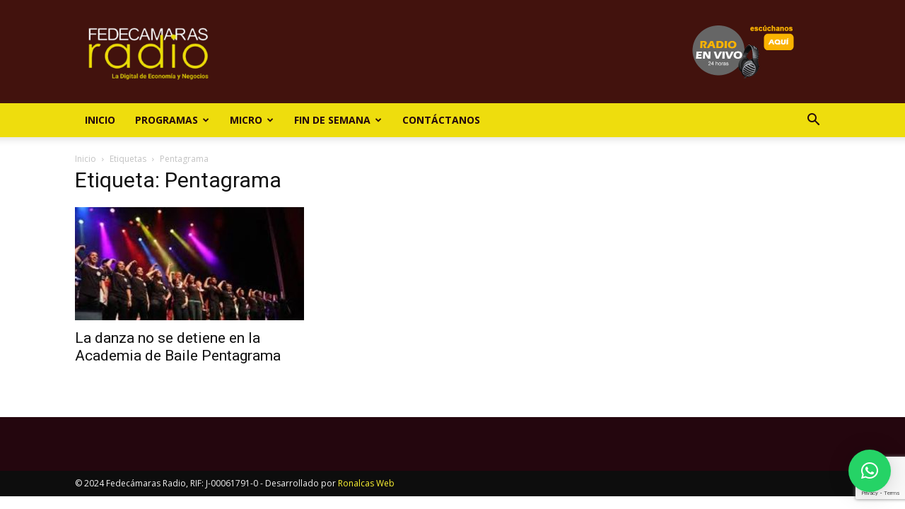

--- FILE ---
content_type: text/html; charset=UTF-8
request_url: https://fedecamarasradio.com/tag/pentagrama/
body_size: 37875
content:
<!doctype html >
<!--[if IE 8]>    <html class="ie8" lang="en"> <![endif]-->
<!--[if IE 9]>    <html class="ie9" lang="en"> <![endif]-->
<!--[if gt IE 8]><!--> <html lang="es"> <!--<![endif]-->
<head>
    <title>Pentagrama Archives - Fedecámaras Radio</title>
    <meta charset="UTF-8" />
    <meta name="viewport" content="width=device-width, initial-scale=1.0">
    <link rel="pingback" href="https://fedecamarasradio.com/xmlrpc.php" />
    <meta name='robots' content='index, follow, max-image-preview:large, max-snippet:-1, max-video-preview:-1' />
	<style>img:is([sizes="auto" i], [sizes^="auto," i]) { contain-intrinsic-size: 3000px 1500px }</style>
	<link rel="icon" type="image/png" href="/wp-content/uploads/2020/01/favicon.png">
	<!-- This site is optimized with the Yoast SEO Premium plugin v19.4 (Yoast SEO v25.8) - https://yoast.com/wordpress/plugins/seo/ -->
	<link rel="canonical" href="https://fedecamarasradio.com/tag/pentagrama/" />
	<meta property="og:locale" content="es_ES" />
	<meta property="og:type" content="article" />
	<meta property="og:title" content="Pentagrama Archives" />
	<meta property="og:url" content="https://fedecamarasradio.com/tag/pentagrama/" />
	<meta property="og:site_name" content="Fedecámaras Radio" />
	<meta property="og:image" content="https://fedecamarasradio.com/wp-content/uploads/2020/01/favicon.png" />
	<meta property="og:image:width" content="300" />
	<meta property="og:image:height" content="252" />
	<meta property="og:image:type" content="image/png" />
	<meta name="twitter:card" content="summary_large_image" />
	<meta name="twitter:site" content="@federadiove" />
	<script type="application/ld+json" class="yoast-schema-graph">{"@context":"https://schema.org","@graph":[{"@type":"CollectionPage","@id":"https://fedecamarasradio.com/tag/pentagrama/","url":"https://fedecamarasradio.com/tag/pentagrama/","name":"Pentagrama Archives - Fedecámaras Radio","isPartOf":{"@id":"https://fedecamarasradio.com/#website"},"primaryImageOfPage":{"@id":"https://fedecamarasradio.com/tag/pentagrama/#primaryimage"},"image":{"@id":"https://fedecamarasradio.com/tag/pentagrama/#primaryimage"},"thumbnailUrl":"https://fedecamarasradio.com/wp-content/uploads/2020/03/descarga-3.jpg","breadcrumb":{"@id":"https://fedecamarasradio.com/tag/pentagrama/#breadcrumb"},"inLanguage":"es"},{"@type":"ImageObject","inLanguage":"es","@id":"https://fedecamarasradio.com/tag/pentagrama/#primaryimage","url":"https://fedecamarasradio.com/wp-content/uploads/2020/03/descarga-3.jpg","contentUrl":"https://fedecamarasradio.com/wp-content/uploads/2020/03/descarga-3.jpg","width":837,"height":540,"caption":"La danza no se detiene en la Academia de Baile Pentagrama"},{"@type":"BreadcrumbList","@id":"https://fedecamarasradio.com/tag/pentagrama/#breadcrumb","itemListElement":[{"@type":"ListItem","position":1,"name":"Home","item":"https://fedecamarasradio.com/"},{"@type":"ListItem","position":2,"name":"Pentagrama"}]},{"@type":"WebSite","@id":"https://fedecamarasradio.com/#website","url":"https://fedecamarasradio.com/","name":"Fedecámaras Radio","description":"La Digital de Economía y Negocios","publisher":{"@id":"https://fedecamarasradio.com/#organization"},"potentialAction":[{"@type":"SearchAction","target":{"@type":"EntryPoint","urlTemplate":"https://fedecamarasradio.com/?s={search_term_string}"},"query-input":{"@type":"PropertyValueSpecification","valueRequired":true,"valueName":"search_term_string"}}],"inLanguage":"es"},{"@type":"Organization","@id":"https://fedecamarasradio.com/#organization","name":"Fedecámaras Radio","url":"https://fedecamarasradio.com/","logo":{"@type":"ImageObject","inLanguage":"es","@id":"https://fedecamarasradio.com/#/schema/logo/image/","url":"https://fedecamarasradio.com/wp-content/uploads/2019/12/logo1x.png","contentUrl":"https://fedecamarasradio.com/wp-content/uploads/2019/12/logo1x.png","width":150,"height":51,"caption":"Fedecámaras Radio"},"image":{"@id":"https://fedecamarasradio.com/#/schema/logo/image/"},"sameAs":["https://www.facebook.com/federadiove","https://x.com/federadiove"]}]}</script>
	<!-- / Yoast SEO Premium plugin. -->


<link rel='dns-prefetch' href='//www.googletagmanager.com' />
<link rel='dns-prefetch' href='//fonts.googleapis.com' />
<link rel="alternate" type="application/rss+xml" title="Fedecámaras Radio &raquo; Feed" href="https://fedecamarasradio.com/feed/" />
<link rel="alternate" type="application/rss+xml" title="Fedecámaras Radio &raquo; Feed de los comentarios" href="https://fedecamarasradio.com/comments/feed/" />
<link rel="alternate" type="application/rss+xml" title="Fedecámaras Radio &raquo; Etiqueta Pentagrama del feed" href="https://fedecamarasradio.com/tag/pentagrama/feed/" />
<script type="text/javascript">
/* <![CDATA[ */
window._wpemojiSettings = {"baseUrl":"https:\/\/s.w.org\/images\/core\/emoji\/16.0.1\/72x72\/","ext":".png","svgUrl":"https:\/\/s.w.org\/images\/core\/emoji\/16.0.1\/svg\/","svgExt":".svg","source":{"concatemoji":"https:\/\/fedecamarasradio.com\/wp-includes\/js\/wp-emoji-release.min.js?ver=6.8.3"}};
/*! This file is auto-generated */
!function(s,n){var o,i,e;function c(e){try{var t={supportTests:e,timestamp:(new Date).valueOf()};sessionStorage.setItem(o,JSON.stringify(t))}catch(e){}}function p(e,t,n){e.clearRect(0,0,e.canvas.width,e.canvas.height),e.fillText(t,0,0);var t=new Uint32Array(e.getImageData(0,0,e.canvas.width,e.canvas.height).data),a=(e.clearRect(0,0,e.canvas.width,e.canvas.height),e.fillText(n,0,0),new Uint32Array(e.getImageData(0,0,e.canvas.width,e.canvas.height).data));return t.every(function(e,t){return e===a[t]})}function u(e,t){e.clearRect(0,0,e.canvas.width,e.canvas.height),e.fillText(t,0,0);for(var n=e.getImageData(16,16,1,1),a=0;a<n.data.length;a++)if(0!==n.data[a])return!1;return!0}function f(e,t,n,a){switch(t){case"flag":return n(e,"\ud83c\udff3\ufe0f\u200d\u26a7\ufe0f","\ud83c\udff3\ufe0f\u200b\u26a7\ufe0f")?!1:!n(e,"\ud83c\udde8\ud83c\uddf6","\ud83c\udde8\u200b\ud83c\uddf6")&&!n(e,"\ud83c\udff4\udb40\udc67\udb40\udc62\udb40\udc65\udb40\udc6e\udb40\udc67\udb40\udc7f","\ud83c\udff4\u200b\udb40\udc67\u200b\udb40\udc62\u200b\udb40\udc65\u200b\udb40\udc6e\u200b\udb40\udc67\u200b\udb40\udc7f");case"emoji":return!a(e,"\ud83e\udedf")}return!1}function g(e,t,n,a){var r="undefined"!=typeof WorkerGlobalScope&&self instanceof WorkerGlobalScope?new OffscreenCanvas(300,150):s.createElement("canvas"),o=r.getContext("2d",{willReadFrequently:!0}),i=(o.textBaseline="top",o.font="600 32px Arial",{});return e.forEach(function(e){i[e]=t(o,e,n,a)}),i}function t(e){var t=s.createElement("script");t.src=e,t.defer=!0,s.head.appendChild(t)}"undefined"!=typeof Promise&&(o="wpEmojiSettingsSupports",i=["flag","emoji"],n.supports={everything:!0,everythingExceptFlag:!0},e=new Promise(function(e){s.addEventListener("DOMContentLoaded",e,{once:!0})}),new Promise(function(t){var n=function(){try{var e=JSON.parse(sessionStorage.getItem(o));if("object"==typeof e&&"number"==typeof e.timestamp&&(new Date).valueOf()<e.timestamp+604800&&"object"==typeof e.supportTests)return e.supportTests}catch(e){}return null}();if(!n){if("undefined"!=typeof Worker&&"undefined"!=typeof OffscreenCanvas&&"undefined"!=typeof URL&&URL.createObjectURL&&"undefined"!=typeof Blob)try{var e="postMessage("+g.toString()+"("+[JSON.stringify(i),f.toString(),p.toString(),u.toString()].join(",")+"));",a=new Blob([e],{type:"text/javascript"}),r=new Worker(URL.createObjectURL(a),{name:"wpTestEmojiSupports"});return void(r.onmessage=function(e){c(n=e.data),r.terminate(),t(n)})}catch(e){}c(n=g(i,f,p,u))}t(n)}).then(function(e){for(var t in e)n.supports[t]=e[t],n.supports.everything=n.supports.everything&&n.supports[t],"flag"!==t&&(n.supports.everythingExceptFlag=n.supports.everythingExceptFlag&&n.supports[t]);n.supports.everythingExceptFlag=n.supports.everythingExceptFlag&&!n.supports.flag,n.DOMReady=!1,n.readyCallback=function(){n.DOMReady=!0}}).then(function(){return e}).then(function(){var e;n.supports.everything||(n.readyCallback(),(e=n.source||{}).concatemoji?t(e.concatemoji):e.wpemoji&&e.twemoji&&(t(e.twemoji),t(e.wpemoji)))}))}((window,document),window._wpemojiSettings);
/* ]]> */
</script>

<style id='wp-emoji-styles-inline-css' type='text/css'>

	img.wp-smiley, img.emoji {
		display: inline !important;
		border: none !important;
		box-shadow: none !important;
		height: 1em !important;
		width: 1em !important;
		margin: 0 0.07em !important;
		vertical-align: -0.1em !important;
		background: none !important;
		padding: 0 !important;
	}
</style>
<style id='classic-theme-styles-inline-css' type='text/css'>
/*! This file is auto-generated */
.wp-block-button__link{color:#fff;background-color:#32373c;border-radius:9999px;box-shadow:none;text-decoration:none;padding:calc(.667em + 2px) calc(1.333em + 2px);font-size:1.125em}.wp-block-file__button{background:#32373c;color:#fff;text-decoration:none}
</style>
<style id='global-styles-inline-css' type='text/css'>
:root{--wp--preset--aspect-ratio--square: 1;--wp--preset--aspect-ratio--4-3: 4/3;--wp--preset--aspect-ratio--3-4: 3/4;--wp--preset--aspect-ratio--3-2: 3/2;--wp--preset--aspect-ratio--2-3: 2/3;--wp--preset--aspect-ratio--16-9: 16/9;--wp--preset--aspect-ratio--9-16: 9/16;--wp--preset--color--black: #000000;--wp--preset--color--cyan-bluish-gray: #abb8c3;--wp--preset--color--white: #ffffff;--wp--preset--color--pale-pink: #f78da7;--wp--preset--color--vivid-red: #cf2e2e;--wp--preset--color--luminous-vivid-orange: #ff6900;--wp--preset--color--luminous-vivid-amber: #fcb900;--wp--preset--color--light-green-cyan: #7bdcb5;--wp--preset--color--vivid-green-cyan: #00d084;--wp--preset--color--pale-cyan-blue: #8ed1fc;--wp--preset--color--vivid-cyan-blue: #0693e3;--wp--preset--color--vivid-purple: #9b51e0;--wp--preset--gradient--vivid-cyan-blue-to-vivid-purple: linear-gradient(135deg,rgba(6,147,227,1) 0%,rgb(155,81,224) 100%);--wp--preset--gradient--light-green-cyan-to-vivid-green-cyan: linear-gradient(135deg,rgb(122,220,180) 0%,rgb(0,208,130) 100%);--wp--preset--gradient--luminous-vivid-amber-to-luminous-vivid-orange: linear-gradient(135deg,rgba(252,185,0,1) 0%,rgba(255,105,0,1) 100%);--wp--preset--gradient--luminous-vivid-orange-to-vivid-red: linear-gradient(135deg,rgba(255,105,0,1) 0%,rgb(207,46,46) 100%);--wp--preset--gradient--very-light-gray-to-cyan-bluish-gray: linear-gradient(135deg,rgb(238,238,238) 0%,rgb(169,184,195) 100%);--wp--preset--gradient--cool-to-warm-spectrum: linear-gradient(135deg,rgb(74,234,220) 0%,rgb(151,120,209) 20%,rgb(207,42,186) 40%,rgb(238,44,130) 60%,rgb(251,105,98) 80%,rgb(254,248,76) 100%);--wp--preset--gradient--blush-light-purple: linear-gradient(135deg,rgb(255,206,236) 0%,rgb(152,150,240) 100%);--wp--preset--gradient--blush-bordeaux: linear-gradient(135deg,rgb(254,205,165) 0%,rgb(254,45,45) 50%,rgb(107,0,62) 100%);--wp--preset--gradient--luminous-dusk: linear-gradient(135deg,rgb(255,203,112) 0%,rgb(199,81,192) 50%,rgb(65,88,208) 100%);--wp--preset--gradient--pale-ocean: linear-gradient(135deg,rgb(255,245,203) 0%,rgb(182,227,212) 50%,rgb(51,167,181) 100%);--wp--preset--gradient--electric-grass: linear-gradient(135deg,rgb(202,248,128) 0%,rgb(113,206,126) 100%);--wp--preset--gradient--midnight: linear-gradient(135deg,rgb(2,3,129) 0%,rgb(40,116,252) 100%);--wp--preset--font-size--small: 11px;--wp--preset--font-size--medium: 20px;--wp--preset--font-size--large: 32px;--wp--preset--font-size--x-large: 42px;--wp--preset--font-size--regular: 15px;--wp--preset--font-size--larger: 50px;--wp--preset--spacing--20: 0.44rem;--wp--preset--spacing--30: 0.67rem;--wp--preset--spacing--40: 1rem;--wp--preset--spacing--50: 1.5rem;--wp--preset--spacing--60: 2.25rem;--wp--preset--spacing--70: 3.38rem;--wp--preset--spacing--80: 5.06rem;--wp--preset--shadow--natural: 6px 6px 9px rgba(0, 0, 0, 0.2);--wp--preset--shadow--deep: 12px 12px 50px rgba(0, 0, 0, 0.4);--wp--preset--shadow--sharp: 6px 6px 0px rgba(0, 0, 0, 0.2);--wp--preset--shadow--outlined: 6px 6px 0px -3px rgba(255, 255, 255, 1), 6px 6px rgba(0, 0, 0, 1);--wp--preset--shadow--crisp: 6px 6px 0px rgba(0, 0, 0, 1);}:where(.is-layout-flex){gap: 0.5em;}:where(.is-layout-grid){gap: 0.5em;}body .is-layout-flex{display: flex;}.is-layout-flex{flex-wrap: wrap;align-items: center;}.is-layout-flex > :is(*, div){margin: 0;}body .is-layout-grid{display: grid;}.is-layout-grid > :is(*, div){margin: 0;}:where(.wp-block-columns.is-layout-flex){gap: 2em;}:where(.wp-block-columns.is-layout-grid){gap: 2em;}:where(.wp-block-post-template.is-layout-flex){gap: 1.25em;}:where(.wp-block-post-template.is-layout-grid){gap: 1.25em;}.has-black-color{color: var(--wp--preset--color--black) !important;}.has-cyan-bluish-gray-color{color: var(--wp--preset--color--cyan-bluish-gray) !important;}.has-white-color{color: var(--wp--preset--color--white) !important;}.has-pale-pink-color{color: var(--wp--preset--color--pale-pink) !important;}.has-vivid-red-color{color: var(--wp--preset--color--vivid-red) !important;}.has-luminous-vivid-orange-color{color: var(--wp--preset--color--luminous-vivid-orange) !important;}.has-luminous-vivid-amber-color{color: var(--wp--preset--color--luminous-vivid-amber) !important;}.has-light-green-cyan-color{color: var(--wp--preset--color--light-green-cyan) !important;}.has-vivid-green-cyan-color{color: var(--wp--preset--color--vivid-green-cyan) !important;}.has-pale-cyan-blue-color{color: var(--wp--preset--color--pale-cyan-blue) !important;}.has-vivid-cyan-blue-color{color: var(--wp--preset--color--vivid-cyan-blue) !important;}.has-vivid-purple-color{color: var(--wp--preset--color--vivid-purple) !important;}.has-black-background-color{background-color: var(--wp--preset--color--black) !important;}.has-cyan-bluish-gray-background-color{background-color: var(--wp--preset--color--cyan-bluish-gray) !important;}.has-white-background-color{background-color: var(--wp--preset--color--white) !important;}.has-pale-pink-background-color{background-color: var(--wp--preset--color--pale-pink) !important;}.has-vivid-red-background-color{background-color: var(--wp--preset--color--vivid-red) !important;}.has-luminous-vivid-orange-background-color{background-color: var(--wp--preset--color--luminous-vivid-orange) !important;}.has-luminous-vivid-amber-background-color{background-color: var(--wp--preset--color--luminous-vivid-amber) !important;}.has-light-green-cyan-background-color{background-color: var(--wp--preset--color--light-green-cyan) !important;}.has-vivid-green-cyan-background-color{background-color: var(--wp--preset--color--vivid-green-cyan) !important;}.has-pale-cyan-blue-background-color{background-color: var(--wp--preset--color--pale-cyan-blue) !important;}.has-vivid-cyan-blue-background-color{background-color: var(--wp--preset--color--vivid-cyan-blue) !important;}.has-vivid-purple-background-color{background-color: var(--wp--preset--color--vivid-purple) !important;}.has-black-border-color{border-color: var(--wp--preset--color--black) !important;}.has-cyan-bluish-gray-border-color{border-color: var(--wp--preset--color--cyan-bluish-gray) !important;}.has-white-border-color{border-color: var(--wp--preset--color--white) !important;}.has-pale-pink-border-color{border-color: var(--wp--preset--color--pale-pink) !important;}.has-vivid-red-border-color{border-color: var(--wp--preset--color--vivid-red) !important;}.has-luminous-vivid-orange-border-color{border-color: var(--wp--preset--color--luminous-vivid-orange) !important;}.has-luminous-vivid-amber-border-color{border-color: var(--wp--preset--color--luminous-vivid-amber) !important;}.has-light-green-cyan-border-color{border-color: var(--wp--preset--color--light-green-cyan) !important;}.has-vivid-green-cyan-border-color{border-color: var(--wp--preset--color--vivid-green-cyan) !important;}.has-pale-cyan-blue-border-color{border-color: var(--wp--preset--color--pale-cyan-blue) !important;}.has-vivid-cyan-blue-border-color{border-color: var(--wp--preset--color--vivid-cyan-blue) !important;}.has-vivid-purple-border-color{border-color: var(--wp--preset--color--vivid-purple) !important;}.has-vivid-cyan-blue-to-vivid-purple-gradient-background{background: var(--wp--preset--gradient--vivid-cyan-blue-to-vivid-purple) !important;}.has-light-green-cyan-to-vivid-green-cyan-gradient-background{background: var(--wp--preset--gradient--light-green-cyan-to-vivid-green-cyan) !important;}.has-luminous-vivid-amber-to-luminous-vivid-orange-gradient-background{background: var(--wp--preset--gradient--luminous-vivid-amber-to-luminous-vivid-orange) !important;}.has-luminous-vivid-orange-to-vivid-red-gradient-background{background: var(--wp--preset--gradient--luminous-vivid-orange-to-vivid-red) !important;}.has-very-light-gray-to-cyan-bluish-gray-gradient-background{background: var(--wp--preset--gradient--very-light-gray-to-cyan-bluish-gray) !important;}.has-cool-to-warm-spectrum-gradient-background{background: var(--wp--preset--gradient--cool-to-warm-spectrum) !important;}.has-blush-light-purple-gradient-background{background: var(--wp--preset--gradient--blush-light-purple) !important;}.has-blush-bordeaux-gradient-background{background: var(--wp--preset--gradient--blush-bordeaux) !important;}.has-luminous-dusk-gradient-background{background: var(--wp--preset--gradient--luminous-dusk) !important;}.has-pale-ocean-gradient-background{background: var(--wp--preset--gradient--pale-ocean) !important;}.has-electric-grass-gradient-background{background: var(--wp--preset--gradient--electric-grass) !important;}.has-midnight-gradient-background{background: var(--wp--preset--gradient--midnight) !important;}.has-small-font-size{font-size: var(--wp--preset--font-size--small) !important;}.has-medium-font-size{font-size: var(--wp--preset--font-size--medium) !important;}.has-large-font-size{font-size: var(--wp--preset--font-size--large) !important;}.has-x-large-font-size{font-size: var(--wp--preset--font-size--x-large) !important;}
:where(.wp-block-post-template.is-layout-flex){gap: 1.25em;}:where(.wp-block-post-template.is-layout-grid){gap: 1.25em;}
:where(.wp-block-columns.is-layout-flex){gap: 2em;}:where(.wp-block-columns.is-layout-grid){gap: 2em;}
:root :where(.wp-block-pullquote){font-size: 1.5em;line-height: 1.6;}
</style>
<link rel='stylesheet' id='contact-form-7-css' href='https://fedecamarasradio.com/wp-content/plugins/contact-form-7/includes/css/styles.css?ver=6.1.1' type='text/css' media='all' />
<link rel='stylesheet' id='td-plugin-multi-purpose-css' href='https://fedecamarasradio.com/wp-content/plugins/td-composer/td-multi-purpose/style.css?ver=def8edc4e13d95bdf49953a9dce2f608' type='text/css' media='all' />
<link rel='stylesheet' id='google-fonts-style-css' href='https://fonts.googleapis.com/css?family=Open+Sans%3A400%2C600%2C700%7CRoboto%3A400%2C600%2C700&#038;display=swap&#038;ver=12.6.8' type='text/css' media='all' />
<link rel='stylesheet' id='upw_theme_standard-css' href='https://fedecamarasradio.com/wp-content/plugins/ultimate-posts-widget/css/upw-theme-standard.min.css?ver=6.8.3' type='text/css' media='all' />
<link rel='stylesheet' id='td-theme-css' href='https://fedecamarasradio.com/wp-content/themes/federadio/style.css?ver=12.6.8' type='text/css' media='all' />
<style id='td-theme-inline-css' type='text/css'>@media (max-width:767px){.td-header-desktop-wrap{display:none}}@media (min-width:767px){.td-header-mobile-wrap{display:none}}</style>
<link rel='stylesheet' id='td-theme-child-css' href='https://fedecamarasradio.com/wp-content/themes/federadio-child/style.css?ver=12.6.8c' type='text/css' media='all' />
<link rel='stylesheet' id='js_composer_front-css' href='https://fedecamarasradio.com/wp-content/plugins/js_composer/assets/css/js_composer.min.css?ver=8.5' type='text/css' media='all' />
<link rel='stylesheet' id='td-legacy-framework-front-style-css' href='https://fedecamarasradio.com/wp-content/plugins/td-composer/legacy/Newspaper/assets/css/td_legacy_main.css?ver=def8edc4e13d95bdf49953a9dce2f608' type='text/css' media='all' />
<link rel='stylesheet' id='td-standard-pack-framework-front-style-css' href='https://fedecamarasradio.com/wp-content/plugins/td-standard-pack/Newspaper/assets/css/td_standard_pack_main.css?ver=1b3d5bf2c64738aa07b4643e31257da9' type='text/css' media='all' />
<script type="text/javascript" src="https://fedecamarasradio.com/wp-includes/js/jquery/jquery.min.js?ver=3.7.1" id="jquery-core-js"></script>
<script type="text/javascript" src="https://fedecamarasradio.com/wp-includes/js/jquery/jquery-migrate.min.js?ver=3.4.1" id="jquery-migrate-js"></script>

<!-- Fragmento de código de la etiqueta de Google (gtag.js) añadida por Site Kit -->
<!-- Fragmento de código de Google Analytics añadido por Site Kit -->
<script type="text/javascript" src="https://www.googletagmanager.com/gtag/js?id=GT-TWRLFGJ" id="google_gtagjs-js" async></script>
<script type="text/javascript" id="google_gtagjs-js-after">
/* <![CDATA[ */
window.dataLayer = window.dataLayer || [];function gtag(){dataLayer.push(arguments);}
gtag("set","linker",{"domains":["fedecamarasradio.com"]});
gtag("js", new Date());
gtag("set", "developer_id.dZTNiMT", true);
gtag("config", "GT-TWRLFGJ");
/* ]]> */
</script>
<script></script><link rel="https://api.w.org/" href="https://fedecamarasradio.com/wp-json/" /><link rel="alternate" title="JSON" type="application/json" href="https://fedecamarasradio.com/wp-json/wp/v2/tags/6733" /><link rel="EditURI" type="application/rsd+xml" title="RSD" href="https://fedecamarasradio.com/xmlrpc.php?rsd" />
<meta name="generator" content="WordPress 6.8.3" />
<meta name="generator" content="Site Kit by Google 1.170.0" /><meta name="generator" content="Powered by WPBakery Page Builder - drag and drop page builder for WordPress."/>

<!-- JS generated by theme -->

<script type="text/javascript" id="td-generated-header-js">
    
    

	    var tdBlocksArray = []; //here we store all the items for the current page

	    // td_block class - each ajax block uses a object of this class for requests
	    function tdBlock() {
		    this.id = '';
		    this.block_type = 1; //block type id (1-234 etc)
		    this.atts = '';
		    this.td_column_number = '';
		    this.td_current_page = 1; //
		    this.post_count = 0; //from wp
		    this.found_posts = 0; //from wp
		    this.max_num_pages = 0; //from wp
		    this.td_filter_value = ''; //current live filter value
		    this.is_ajax_running = false;
		    this.td_user_action = ''; // load more or infinite loader (used by the animation)
		    this.header_color = '';
		    this.ajax_pagination_infinite_stop = ''; //show load more at page x
	    }

        // td_js_generator - mini detector
        ( function () {
            var htmlTag = document.getElementsByTagName("html")[0];

	        if ( navigator.userAgent.indexOf("MSIE 10.0") > -1 ) {
                htmlTag.className += ' ie10';
            }

            if ( !!navigator.userAgent.match(/Trident.*rv\:11\./) ) {
                htmlTag.className += ' ie11';
            }

	        if ( navigator.userAgent.indexOf("Edge") > -1 ) {
                htmlTag.className += ' ieEdge';
            }

            if ( /(iPad|iPhone|iPod)/g.test(navigator.userAgent) ) {
                htmlTag.className += ' td-md-is-ios';
            }

            var user_agent = navigator.userAgent.toLowerCase();
            if ( user_agent.indexOf("android") > -1 ) {
                htmlTag.className += ' td-md-is-android';
            }

            if ( -1 !== navigator.userAgent.indexOf('Mac OS X')  ) {
                htmlTag.className += ' td-md-is-os-x';
            }

            if ( /chrom(e|ium)/.test(navigator.userAgent.toLowerCase()) ) {
               htmlTag.className += ' td-md-is-chrome';
            }

            if ( -1 !== navigator.userAgent.indexOf('Firefox') ) {
                htmlTag.className += ' td-md-is-firefox';
            }

            if ( -1 !== navigator.userAgent.indexOf('Safari') && -1 === navigator.userAgent.indexOf('Chrome') ) {
                htmlTag.className += ' td-md-is-safari';
            }

            if( -1 !== navigator.userAgent.indexOf('IEMobile') ){
                htmlTag.className += ' td-md-is-iemobile';
            }

        })();

        var tdLocalCache = {};

        ( function () {
            "use strict";

            tdLocalCache = {
                data: {},
                remove: function (resource_id) {
                    delete tdLocalCache.data[resource_id];
                },
                exist: function (resource_id) {
                    return tdLocalCache.data.hasOwnProperty(resource_id) && tdLocalCache.data[resource_id] !== null;
                },
                get: function (resource_id) {
                    return tdLocalCache.data[resource_id];
                },
                set: function (resource_id, cachedData) {
                    tdLocalCache.remove(resource_id);
                    tdLocalCache.data[resource_id] = cachedData;
                }
            };
        })();

    
    
var td_viewport_interval_list=[{"limitBottom":767,"sidebarWidth":228},{"limitBottom":1018,"sidebarWidth":300},{"limitBottom":1140,"sidebarWidth":324}];
var td_animation_stack_effect="type0";
var tds_animation_stack=true;
var td_animation_stack_specific_selectors=".entry-thumb, img, .td-lazy-img";
var td_animation_stack_general_selectors=".td-animation-stack img, .td-animation-stack .entry-thumb, .post img, .td-animation-stack .td-lazy-img";
var tdc_is_installed="yes";
var td_ajax_url="https:\/\/fedecamarasradio.com\/wp-admin\/admin-ajax.php?td_theme_name=Newspaper&v=12.6.8";
var td_get_template_directory_uri="https:\/\/fedecamarasradio.com\/wp-content\/plugins\/td-composer\/legacy\/common";
var tds_snap_menu="snap";
var tds_logo_on_sticky="";
var tds_header_style="";
var td_please_wait="Por favor espera...";
var td_email_user_pass_incorrect="Usuario o contrase\u00f1a incorrecta!";
var td_email_user_incorrect="Correo electr\u00f3nico o nombre de usuario incorrecto!";
var td_email_incorrect="Email incorrecto!";
var td_user_incorrect="Username incorrect!";
var td_email_user_empty="Email or username empty!";
var td_pass_empty="Pass empty!";
var td_pass_pattern_incorrect="Invalid Pass Pattern!";
var td_retype_pass_incorrect="Retyped Pass incorrect!";
var tds_more_articles_on_post_enable="";
var tds_more_articles_on_post_time_to_wait="";
var tds_more_articles_on_post_pages_distance_from_top=0;
var tds_captcha="";
var tds_theme_color_site_wide="#42120d";
var tds_smart_sidebar="enabled";
var tdThemeName="Newspaper";
var tdThemeNameWl="Newspaper";
var td_magnific_popup_translation_tPrev="Anterior (tecla de flecha izquierda)";
var td_magnific_popup_translation_tNext="Siguiente (tecla de flecha derecha)";
var td_magnific_popup_translation_tCounter="%curr% de %total%";
var td_magnific_popup_translation_ajax_tError="El contenido de %url% no pudo cargarse.";
var td_magnific_popup_translation_image_tError="La imagen #%curr% no pudo cargarse.";
var tdBlockNonce="094f4ddd7d";
var tdMobileMenu="enabled";
var tdMobileSearch="enabled";
var tdDateNamesI18n={"month_names":["enero","febrero","marzo","abril","mayo","junio","julio","agosto","septiembre","octubre","noviembre","diciembre"],"month_names_short":["Ene","Feb","Mar","Abr","May","Jun","Jul","Ago","Sep","Oct","Nov","Dic"],"day_names":["domingo","lunes","martes","mi\u00e9rcoles","jueves","viernes","s\u00e1bado"],"day_names_short":["Dom","Lun","Mar","Mi\u00e9","Jue","Vie","S\u00e1b"]};
var tdb_modal_confirm="Ahorrar";
var tdb_modal_cancel="Cancelar";
var tdb_modal_confirm_alt="S\u00ed";
var tdb_modal_cancel_alt="No";
var td_deploy_mode="deploy";
var td_ad_background_click_link="";
var td_ad_background_click_target="";
</script>


<!-- Header style compiled by theme -->

<style>.td_module_wrap .td-image-wrap:before{content:'';position:absolute;top:0;left:0;width:100%;height:100%;background-image:url(https://demo.fedecamarasradio.com/wp-content/uploads/2020/01/favicon.png);background-repeat:no-repeat;background-size:cover;background-position:center;z-index:-1}:root{--td_excl_label:'EXCLUSIVO';--td_theme_color:#42120d;--td_slider_text:rgba(66,18,13,0.7);--td_header_color:#4d3b3e;--td_mobile_menu_color:#23060e;--td_mobile_gradient_one_mob:#23060e;--td_mobile_gradient_two_mob:rgba(35,6,14,0.83)}.td-header-style-12 .td-header-menu-wrap-full,.td-header-style-12 .td-affix,.td-grid-style-1.td-hover-1 .td-big-grid-post:hover .td-post-category,.td-grid-style-5.td-hover-1 .td-big-grid-post:hover .td-post-category,.td_category_template_3 .td-current-sub-category,.td_category_template_8 .td-category-header .td-category a.td-current-sub-category,.td_category_template_4 .td-category-siblings .td-category a:hover,.td_block_big_grid_9.td-grid-style-1 .td-post-category,.td_block_big_grid_9.td-grid-style-5 .td-post-category,.td-grid-style-6.td-hover-1 .td-module-thumb:after,.tdm-menu-active-style5 .td-header-menu-wrap .sf-menu>.current-menu-item>a,.tdm-menu-active-style5 .td-header-menu-wrap .sf-menu>.current-menu-ancestor>a,.tdm-menu-active-style5 .td-header-menu-wrap .sf-menu>.current-category-ancestor>a,.tdm-menu-active-style5 .td-header-menu-wrap .sf-menu>li>a:hover,.tdm-menu-active-style5 .td-header-menu-wrap .sf-menu>.sfHover>a{background-color:#42120d}.td_mega_menu_sub_cats .cur-sub-cat,.td-mega-span h3 a:hover,.td_mod_mega_menu:hover .entry-title a,.header-search-wrap .result-msg a:hover,.td-header-top-menu .td-drop-down-search .td_module_wrap:hover .entry-title a,.td-header-top-menu .td-icon-search:hover,.td-header-wrap .result-msg a:hover,.top-header-menu li a:hover,.top-header-menu .current-menu-item>a,.top-header-menu .current-menu-ancestor>a,.top-header-menu .current-category-ancestor>a,.td-social-icon-wrap>a:hover,.td-header-sp-top-widget .td-social-icon-wrap a:hover,.td_mod_related_posts:hover h3>a,.td-post-template-11 .td-related-title .td-related-left:hover,.td-post-template-11 .td-related-title .td-related-right:hover,.td-post-template-11 .td-related-title .td-cur-simple-item,.td-post-template-11 .td_block_related_posts .td-next-prev-wrap a:hover,.td-category-header .td-pulldown-category-filter-link:hover,.td-category-siblings .td-subcat-dropdown a:hover,.td-category-siblings .td-subcat-dropdown a.td-current-sub-category,.footer-text-wrap .footer-email-wrap a,.footer-social-wrap a:hover,.td_module_17 .td-read-more a:hover,.td_module_18 .td-read-more a:hover,.td_module_19 .td-post-author-name a:hover,.td-pulldown-syle-2 .td-subcat-dropdown:hover .td-subcat-more span,.td-pulldown-syle-2 .td-subcat-dropdown:hover .td-subcat-more i,.td-pulldown-syle-3 .td-subcat-dropdown:hover .td-subcat-more span,.td-pulldown-syle-3 .td-subcat-dropdown:hover .td-subcat-more i,.tdm-menu-active-style3 .tdm-header.td-header-wrap .sf-menu>.current-category-ancestor>a,.tdm-menu-active-style3 .tdm-header.td-header-wrap .sf-menu>.current-menu-ancestor>a,.tdm-menu-active-style3 .tdm-header.td-header-wrap .sf-menu>.current-menu-item>a,.tdm-menu-active-style3 .tdm-header.td-header-wrap .sf-menu>.sfHover>a,.tdm-menu-active-style3 .tdm-header.td-header-wrap .sf-menu>li>a:hover{color:#42120d}.td-mega-menu-page .wpb_content_element ul li a:hover,.td-theme-wrap .td-aj-search-results .td_module_wrap:hover .entry-title a,.td-theme-wrap .header-search-wrap .result-msg a:hover{color:#42120d!important}.td_category_template_8 .td-category-header .td-category a.td-current-sub-category,.td_category_template_4 .td-category-siblings .td-category a:hover,.tdm-menu-active-style4 .tdm-header .sf-menu>.current-menu-item>a,.tdm-menu-active-style4 .tdm-header .sf-menu>.current-menu-ancestor>a,.tdm-menu-active-style4 .tdm-header .sf-menu>.current-category-ancestor>a,.tdm-menu-active-style4 .tdm-header .sf-menu>li>a:hover,.tdm-menu-active-style4 .tdm-header .sf-menu>.sfHover>a{border-color:#42120d}.td-header-wrap .td-header-top-menu-full,.td-header-wrap .top-header-menu .sub-menu,.tdm-header-style-1.td-header-wrap .td-header-top-menu-full,.tdm-header-style-1.td-header-wrap .top-header-menu .sub-menu,.tdm-header-style-2.td-header-wrap .td-header-top-menu-full,.tdm-header-style-2.td-header-wrap .top-header-menu .sub-menu,.tdm-header-style-3.td-header-wrap .td-header-top-menu-full,.tdm-header-style-3.td-header-wrap .top-header-menu .sub-menu{background-color:rgba(238,220,0,0.95)}.td-header-style-8 .td-header-top-menu-full{background-color:transparent}.td-header-style-8 .td-header-top-menu-full .td-header-top-menu{background-color:rgba(238,220,0,0.95);padding-left:15px;padding-right:15px}.td-header-wrap .td-header-top-menu-full .td-header-top-menu,.td-header-wrap .td-header-top-menu-full{border-bottom:none}.td-header-top-menu,.td-header-top-menu a,.td-header-wrap .td-header-top-menu-full .td-header-top-menu,.td-header-wrap .td-header-top-menu-full a,.td-header-style-8 .td-header-top-menu,.td-header-style-8 .td-header-top-menu a,.td-header-top-menu .td-drop-down-search .entry-title a{color:#23060e}.td-header-wrap .td-header-sp-top-widget .td-icon-font,.td-header-style-7 .td-header-top-menu .td-social-icon-wrap .td-icon-font{color:#23060e}.td-header-wrap .td-header-menu-wrap-full,.td-header-menu-wrap.td-affix,.td-header-style-3 .td-header-main-menu,.td-header-style-3 .td-affix .td-header-main-menu,.td-header-style-4 .td-header-main-menu,.td-header-style-4 .td-affix .td-header-main-menu,.td-header-style-8 .td-header-menu-wrap.td-affix,.td-header-style-8 .td-header-top-menu-full{background-color:rgba(238,220,0,0.95)}.td-boxed-layout .td-header-style-3 .td-header-menu-wrap,.td-boxed-layout .td-header-style-4 .td-header-menu-wrap,.td-header-style-3 .td_stretch_content .td-header-menu-wrap,.td-header-style-4 .td_stretch_content .td-header-menu-wrap{background-color:rgba(238,220,0,0.95)!important}@media (min-width:1019px){.td-header-style-1 .td-header-sp-recs,.td-header-style-1 .td-header-sp-logo{margin-bottom:28px}}@media (min-width:768px) and (max-width:1018px){.td-header-style-1 .td-header-sp-recs,.td-header-style-1 .td-header-sp-logo{margin-bottom:14px}}.td-header-style-7 .td-header-top-menu{border-bottom:none}.sf-menu>.current-menu-item>a:after,.sf-menu>.current-menu-ancestor>a:after,.sf-menu>.current-category-ancestor>a:after,.sf-menu>li:hover>a:after,.sf-menu>.sfHover>a:after,.td_block_mega_menu .td-next-prev-wrap a:hover,.td-mega-span .td-post-category:hover,.td-header-wrap .black-menu .sf-menu>li>a:hover,.td-header-wrap .black-menu .sf-menu>.current-menu-ancestor>a,.td-header-wrap .black-menu .sf-menu>.sfHover>a,.td-header-wrap .black-menu .sf-menu>.current-menu-item>a,.td-header-wrap .black-menu .sf-menu>.current-menu-ancestor>a,.td-header-wrap .black-menu .sf-menu>.current-category-ancestor>a,.tdm-menu-active-style5 .tdm-header .td-header-menu-wrap .sf-menu>.current-menu-item>a,.tdm-menu-active-style5 .tdm-header .td-header-menu-wrap .sf-menu>.current-menu-ancestor>a,.tdm-menu-active-style5 .tdm-header .td-header-menu-wrap .sf-menu>.current-category-ancestor>a,.tdm-menu-active-style5 .tdm-header .td-header-menu-wrap .sf-menu>li>a:hover,.tdm-menu-active-style5 .tdm-header .td-header-menu-wrap .sf-menu>.sfHover>a{background-color:#42120d}.td_block_mega_menu .td-next-prev-wrap a:hover,.tdm-menu-active-style4 .tdm-header .sf-menu>.current-menu-item>a,.tdm-menu-active-style4 .tdm-header .sf-menu>.current-menu-ancestor>a,.tdm-menu-active-style4 .tdm-header .sf-menu>.current-category-ancestor>a,.tdm-menu-active-style4 .tdm-header .sf-menu>li>a:hover,.tdm-menu-active-style4 .tdm-header .sf-menu>.sfHover>a{border-color:#42120d}.header-search-wrap .td-drop-down-search:before{border-color:transparent transparent #42120d transparent}.td_mega_menu_sub_cats .cur-sub-cat,.td_mod_mega_menu:hover .entry-title a,.td-theme-wrap .sf-menu ul .td-menu-item>a:hover,.td-theme-wrap .sf-menu ul .sfHover>a,.td-theme-wrap .sf-menu ul .current-menu-ancestor>a,.td-theme-wrap .sf-menu ul .current-category-ancestor>a,.td-theme-wrap .sf-menu ul .current-menu-item>a,.tdm-menu-active-style3 .tdm-header.td-header-wrap .sf-menu>.current-menu-item>a,.tdm-menu-active-style3 .tdm-header.td-header-wrap .sf-menu>.current-menu-ancestor>a,.tdm-menu-active-style3 .tdm-header.td-header-wrap .sf-menu>.current-category-ancestor>a,.tdm-menu-active-style3 .tdm-header.td-header-wrap .sf-menu>li>a:hover,.tdm-menu-active-style3 .tdm-header.td-header-wrap .sf-menu>.sfHover>a{color:#42120d}.td-header-wrap .td-header-menu-wrap .sf-menu>li>a,.td-header-wrap .td-header-menu-social .td-social-icon-wrap a,.td-header-style-4 .td-header-menu-social .td-social-icon-wrap i,.td-header-style-5 .td-header-menu-social .td-social-icon-wrap i,.td-header-style-6 .td-header-menu-social .td-social-icon-wrap i,.td-header-style-12 .td-header-menu-social .td-social-icon-wrap i,.td-header-wrap .header-search-wrap #td-header-search-button .td-icon-search{color:#23060e}.td-header-wrap .td-header-menu-social+.td-search-wrapper #td-header-search-button:before{background-color:#23060e}.td-header-menu-wrap.td-affix,.td-header-style-3 .td-affix .td-header-main-menu,.td-header-style-4 .td-affix .td-header-main-menu,.td-header-style-8 .td-header-menu-wrap.td-affix{background-color:rgba(238,220,0,0.95)}.td-affix .sf-menu>.current-menu-item>a:after,.td-affix .sf-menu>.current-menu-ancestor>a:after,.td-affix .sf-menu>.current-category-ancestor>a:after,.td-affix .sf-menu>li:hover>a:after,.td-affix .sf-menu>.sfHover>a:after,.td-header-wrap .td-affix .black-menu .sf-menu>li>a:hover,.td-header-wrap .td-affix .black-menu .sf-menu>.current-menu-ancestor>a,.td-header-wrap .td-affix .black-menu .sf-menu>.sfHover>a,.td-affix .header-search-wrap .td-drop-down-search:after,.td-affix .header-search-wrap .td-drop-down-search .btn:hover,.td-header-wrap .td-affix .black-menu .sf-menu>.current-menu-item>a,.td-header-wrap .td-affix .black-menu .sf-menu>.current-menu-ancestor>a,.td-header-wrap .td-affix .black-menu .sf-menu>.current-category-ancestor>a,.tdm-menu-active-style5 .tdm-header .td-header-menu-wrap.td-affix .sf-menu>.current-menu-item>a,.tdm-menu-active-style5 .tdm-header .td-header-menu-wrap.td-affix .sf-menu>.current-menu-ancestor>a,.tdm-menu-active-style5 .tdm-header .td-header-menu-wrap.td-affix .sf-menu>.current-category-ancestor>a,.tdm-menu-active-style5 .tdm-header .td-header-menu-wrap.td-affix .sf-menu>li>a:hover,.tdm-menu-active-style5 .tdm-header .td-header-menu-wrap.td-affix .sf-menu>.sfHover>a{background-color:#42120d}.td-affix .header-search-wrap .td-drop-down-search:before{border-color:transparent transparent #42120d transparent}.tdm-menu-active-style4 .tdm-header .td-affix .sf-menu>.current-menu-item>a,.tdm-menu-active-style4 .tdm-header .td-affix .sf-menu>.current-menu-ancestor>a,.tdm-menu-active-style4 .tdm-header .td-affix .sf-menu>.current-category-ancestor>a,.tdm-menu-active-style4 .tdm-header .td-affix .sf-menu>li>a:hover,.tdm-menu-active-style4 .tdm-header .td-affix .sf-menu>.sfHover>a{border-color:#42120d}.td-theme-wrap .td-affix .sf-menu ul .td-menu-item>a:hover,.td-theme-wrap .td-affix .sf-menu ul .sfHover>a,.td-theme-wrap .td-affix .sf-menu ul .current-menu-ancestor>a,.td-theme-wrap .td-affix .sf-menu ul .current-category-ancestor>a,.td-theme-wrap .td-affix .sf-menu ul .current-menu-item>a,.tdm-menu-active-style3 .tdm-header .td-affix .sf-menu>.current-menu-item>a,.tdm-menu-active-style3 .tdm-header .td-affix .sf-menu>.current-menu-ancestor>a,.tdm-menu-active-style3 .tdm-header .td-affix .sf-menu>.current-category-ancestor>a,.tdm-menu-active-style3 .tdm-header .td-affix .sf-menu>li>a:hover,.tdm-menu-active-style3 .tdm-header .td-affix .sf-menu>.sfHover>a{color:#42120d}.td-header-wrap .td-header-menu-wrap.td-affix .sf-menu>li>a,.td-header-wrap .td-affix .td-header-menu-social .td-social-icon-wrap a,.td-header-style-4 .td-affix .td-header-menu-social .td-social-icon-wrap i,.td-header-style-5 .td-affix .td-header-menu-social .td-social-icon-wrap i,.td-header-style-6 .td-affix .td-header-menu-social .td-social-icon-wrap i,.td-header-style-12 .td-affix .td-header-menu-social .td-social-icon-wrap i,.td-header-wrap .td-affix .header-search-wrap .td-icon-search{color:#23060e}.td-header-wrap .td-affix .td-header-menu-social+.td-search-wrapper #td-header-search-button:before{background-color:#23060e}.td-theme-wrap .header-search-wrap .td-drop-down-search .btn{background-color:#42120d}.td-banner-wrap-full,.td-header-style-11 .td-logo-wrap-full{background-color:#42120d}.td-header-style-11 .td-logo-wrap-full{border-bottom:0}@media (min-width:1019px){.td-header-style-2 .td-header-sp-recs,.td-header-style-5 .td-a-rec-id-header>div,.td-header-style-5 .td-g-rec-id-header>.adsbygoogle,.td-header-style-6 .td-a-rec-id-header>div,.td-header-style-6 .td-g-rec-id-header>.adsbygoogle,.td-header-style-7 .td-a-rec-id-header>div,.td-header-style-7 .td-g-rec-id-header>.adsbygoogle,.td-header-style-8 .td-a-rec-id-header>div,.td-header-style-8 .td-g-rec-id-header>.adsbygoogle,.td-header-style-12 .td-a-rec-id-header>div,.td-header-style-12 .td-g-rec-id-header>.adsbygoogle{margin-bottom:24px!important}}@media (min-width:768px) and (max-width:1018px){.td-header-style-2 .td-header-sp-recs,.td-header-style-5 .td-a-rec-id-header>div,.td-header-style-5 .td-g-rec-id-header>.adsbygoogle,.td-header-style-6 .td-a-rec-id-header>div,.td-header-style-6 .td-g-rec-id-header>.adsbygoogle,.td-header-style-7 .td-a-rec-id-header>div,.td-header-style-7 .td-g-rec-id-header>.adsbygoogle,.td-header-style-8 .td-a-rec-id-header>div,.td-header-style-8 .td-g-rec-id-header>.adsbygoogle,.td-header-style-12 .td-a-rec-id-header>div,.td-header-style-12 .td-g-rec-id-header>.adsbygoogle{margin-bottom:14px!important}}.td-header-wrap .td-logo-text-container .td-logo-text{color:#ffffff}.td-header-bg:before{background-size:100% auto}.td-footer-wrapper,.td-footer-wrapper .td_block_template_7 .td-block-title>*,.td-footer-wrapper .td_block_template_17 .td-block-title,.td-footer-wrapper .td-block-title-wrap .td-wrapper-pulldown-filter{background-color:#24060e}.td-footer-wrapper .footer-social-wrap .td-icon-font{color:#ffffff}.td-sub-footer-container,.td-subfooter-menu li a{color:#f4f4f4}.td-footer-wrapper::before{background-size:contain}.td-footer-wrapper::before{background-position:center center}.td-module-meta-info .td-post-author-name a{color:#42120d}.block-title>span,.block-title>a,.widgettitle,body .td-trending-now-title,.wpb_tabs li a,.vc_tta-container .vc_tta-color-grey.vc_tta-tabs-position-top.vc_tta-style-classic .vc_tta-tabs-container .vc_tta-tab>a,.td-theme-wrap .td-related-title a,.woocommerce div.product .woocommerce-tabs ul.tabs li a,.woocommerce .product .products h2:not(.woocommerce-loop-product__title),.td-theme-wrap .td-block-title{font-weight:900}.td_module_wrap .td-image-wrap:before{content:'';position:absolute;top:0;left:0;width:100%;height:100%;background-image:url(https://demo.fedecamarasradio.com/wp-content/uploads/2020/01/favicon.png);background-repeat:no-repeat;background-size:cover;background-position:center;z-index:-1}:root{--td_excl_label:'EXCLUSIVO';--td_theme_color:#42120d;--td_slider_text:rgba(66,18,13,0.7);--td_header_color:#4d3b3e;--td_mobile_menu_color:#23060e;--td_mobile_gradient_one_mob:#23060e;--td_mobile_gradient_two_mob:rgba(35,6,14,0.83)}.td-header-style-12 .td-header-menu-wrap-full,.td-header-style-12 .td-affix,.td-grid-style-1.td-hover-1 .td-big-grid-post:hover .td-post-category,.td-grid-style-5.td-hover-1 .td-big-grid-post:hover .td-post-category,.td_category_template_3 .td-current-sub-category,.td_category_template_8 .td-category-header .td-category a.td-current-sub-category,.td_category_template_4 .td-category-siblings .td-category a:hover,.td_block_big_grid_9.td-grid-style-1 .td-post-category,.td_block_big_grid_9.td-grid-style-5 .td-post-category,.td-grid-style-6.td-hover-1 .td-module-thumb:after,.tdm-menu-active-style5 .td-header-menu-wrap .sf-menu>.current-menu-item>a,.tdm-menu-active-style5 .td-header-menu-wrap .sf-menu>.current-menu-ancestor>a,.tdm-menu-active-style5 .td-header-menu-wrap .sf-menu>.current-category-ancestor>a,.tdm-menu-active-style5 .td-header-menu-wrap .sf-menu>li>a:hover,.tdm-menu-active-style5 .td-header-menu-wrap .sf-menu>.sfHover>a{background-color:#42120d}.td_mega_menu_sub_cats .cur-sub-cat,.td-mega-span h3 a:hover,.td_mod_mega_menu:hover .entry-title a,.header-search-wrap .result-msg a:hover,.td-header-top-menu .td-drop-down-search .td_module_wrap:hover .entry-title a,.td-header-top-menu .td-icon-search:hover,.td-header-wrap .result-msg a:hover,.top-header-menu li a:hover,.top-header-menu .current-menu-item>a,.top-header-menu .current-menu-ancestor>a,.top-header-menu .current-category-ancestor>a,.td-social-icon-wrap>a:hover,.td-header-sp-top-widget .td-social-icon-wrap a:hover,.td_mod_related_posts:hover h3>a,.td-post-template-11 .td-related-title .td-related-left:hover,.td-post-template-11 .td-related-title .td-related-right:hover,.td-post-template-11 .td-related-title .td-cur-simple-item,.td-post-template-11 .td_block_related_posts .td-next-prev-wrap a:hover,.td-category-header .td-pulldown-category-filter-link:hover,.td-category-siblings .td-subcat-dropdown a:hover,.td-category-siblings .td-subcat-dropdown a.td-current-sub-category,.footer-text-wrap .footer-email-wrap a,.footer-social-wrap a:hover,.td_module_17 .td-read-more a:hover,.td_module_18 .td-read-more a:hover,.td_module_19 .td-post-author-name a:hover,.td-pulldown-syle-2 .td-subcat-dropdown:hover .td-subcat-more span,.td-pulldown-syle-2 .td-subcat-dropdown:hover .td-subcat-more i,.td-pulldown-syle-3 .td-subcat-dropdown:hover .td-subcat-more span,.td-pulldown-syle-3 .td-subcat-dropdown:hover .td-subcat-more i,.tdm-menu-active-style3 .tdm-header.td-header-wrap .sf-menu>.current-category-ancestor>a,.tdm-menu-active-style3 .tdm-header.td-header-wrap .sf-menu>.current-menu-ancestor>a,.tdm-menu-active-style3 .tdm-header.td-header-wrap .sf-menu>.current-menu-item>a,.tdm-menu-active-style3 .tdm-header.td-header-wrap .sf-menu>.sfHover>a,.tdm-menu-active-style3 .tdm-header.td-header-wrap .sf-menu>li>a:hover{color:#42120d}.td-mega-menu-page .wpb_content_element ul li a:hover,.td-theme-wrap .td-aj-search-results .td_module_wrap:hover .entry-title a,.td-theme-wrap .header-search-wrap .result-msg a:hover{color:#42120d!important}.td_category_template_8 .td-category-header .td-category a.td-current-sub-category,.td_category_template_4 .td-category-siblings .td-category a:hover,.tdm-menu-active-style4 .tdm-header .sf-menu>.current-menu-item>a,.tdm-menu-active-style4 .tdm-header .sf-menu>.current-menu-ancestor>a,.tdm-menu-active-style4 .tdm-header .sf-menu>.current-category-ancestor>a,.tdm-menu-active-style4 .tdm-header .sf-menu>li>a:hover,.tdm-menu-active-style4 .tdm-header .sf-menu>.sfHover>a{border-color:#42120d}.td-header-wrap .td-header-top-menu-full,.td-header-wrap .top-header-menu .sub-menu,.tdm-header-style-1.td-header-wrap .td-header-top-menu-full,.tdm-header-style-1.td-header-wrap .top-header-menu .sub-menu,.tdm-header-style-2.td-header-wrap .td-header-top-menu-full,.tdm-header-style-2.td-header-wrap .top-header-menu .sub-menu,.tdm-header-style-3.td-header-wrap .td-header-top-menu-full,.tdm-header-style-3.td-header-wrap .top-header-menu .sub-menu{background-color:rgba(238,220,0,0.95)}.td-header-style-8 .td-header-top-menu-full{background-color:transparent}.td-header-style-8 .td-header-top-menu-full .td-header-top-menu{background-color:rgba(238,220,0,0.95);padding-left:15px;padding-right:15px}.td-header-wrap .td-header-top-menu-full .td-header-top-menu,.td-header-wrap .td-header-top-menu-full{border-bottom:none}.td-header-top-menu,.td-header-top-menu a,.td-header-wrap .td-header-top-menu-full .td-header-top-menu,.td-header-wrap .td-header-top-menu-full a,.td-header-style-8 .td-header-top-menu,.td-header-style-8 .td-header-top-menu a,.td-header-top-menu .td-drop-down-search .entry-title a{color:#23060e}.td-header-wrap .td-header-sp-top-widget .td-icon-font,.td-header-style-7 .td-header-top-menu .td-social-icon-wrap .td-icon-font{color:#23060e}.td-header-wrap .td-header-menu-wrap-full,.td-header-menu-wrap.td-affix,.td-header-style-3 .td-header-main-menu,.td-header-style-3 .td-affix .td-header-main-menu,.td-header-style-4 .td-header-main-menu,.td-header-style-4 .td-affix .td-header-main-menu,.td-header-style-8 .td-header-menu-wrap.td-affix,.td-header-style-8 .td-header-top-menu-full{background-color:rgba(238,220,0,0.95)}.td-boxed-layout .td-header-style-3 .td-header-menu-wrap,.td-boxed-layout .td-header-style-4 .td-header-menu-wrap,.td-header-style-3 .td_stretch_content .td-header-menu-wrap,.td-header-style-4 .td_stretch_content .td-header-menu-wrap{background-color:rgba(238,220,0,0.95)!important}@media (min-width:1019px){.td-header-style-1 .td-header-sp-recs,.td-header-style-1 .td-header-sp-logo{margin-bottom:28px}}@media (min-width:768px) and (max-width:1018px){.td-header-style-1 .td-header-sp-recs,.td-header-style-1 .td-header-sp-logo{margin-bottom:14px}}.td-header-style-7 .td-header-top-menu{border-bottom:none}.sf-menu>.current-menu-item>a:after,.sf-menu>.current-menu-ancestor>a:after,.sf-menu>.current-category-ancestor>a:after,.sf-menu>li:hover>a:after,.sf-menu>.sfHover>a:after,.td_block_mega_menu .td-next-prev-wrap a:hover,.td-mega-span .td-post-category:hover,.td-header-wrap .black-menu .sf-menu>li>a:hover,.td-header-wrap .black-menu .sf-menu>.current-menu-ancestor>a,.td-header-wrap .black-menu .sf-menu>.sfHover>a,.td-header-wrap .black-menu .sf-menu>.current-menu-item>a,.td-header-wrap .black-menu .sf-menu>.current-menu-ancestor>a,.td-header-wrap .black-menu .sf-menu>.current-category-ancestor>a,.tdm-menu-active-style5 .tdm-header .td-header-menu-wrap .sf-menu>.current-menu-item>a,.tdm-menu-active-style5 .tdm-header .td-header-menu-wrap .sf-menu>.current-menu-ancestor>a,.tdm-menu-active-style5 .tdm-header .td-header-menu-wrap .sf-menu>.current-category-ancestor>a,.tdm-menu-active-style5 .tdm-header .td-header-menu-wrap .sf-menu>li>a:hover,.tdm-menu-active-style5 .tdm-header .td-header-menu-wrap .sf-menu>.sfHover>a{background-color:#42120d}.td_block_mega_menu .td-next-prev-wrap a:hover,.tdm-menu-active-style4 .tdm-header .sf-menu>.current-menu-item>a,.tdm-menu-active-style4 .tdm-header .sf-menu>.current-menu-ancestor>a,.tdm-menu-active-style4 .tdm-header .sf-menu>.current-category-ancestor>a,.tdm-menu-active-style4 .tdm-header .sf-menu>li>a:hover,.tdm-menu-active-style4 .tdm-header .sf-menu>.sfHover>a{border-color:#42120d}.header-search-wrap .td-drop-down-search:before{border-color:transparent transparent #42120d transparent}.td_mega_menu_sub_cats .cur-sub-cat,.td_mod_mega_menu:hover .entry-title a,.td-theme-wrap .sf-menu ul .td-menu-item>a:hover,.td-theme-wrap .sf-menu ul .sfHover>a,.td-theme-wrap .sf-menu ul .current-menu-ancestor>a,.td-theme-wrap .sf-menu ul .current-category-ancestor>a,.td-theme-wrap .sf-menu ul .current-menu-item>a,.tdm-menu-active-style3 .tdm-header.td-header-wrap .sf-menu>.current-menu-item>a,.tdm-menu-active-style3 .tdm-header.td-header-wrap .sf-menu>.current-menu-ancestor>a,.tdm-menu-active-style3 .tdm-header.td-header-wrap .sf-menu>.current-category-ancestor>a,.tdm-menu-active-style3 .tdm-header.td-header-wrap .sf-menu>li>a:hover,.tdm-menu-active-style3 .tdm-header.td-header-wrap .sf-menu>.sfHover>a{color:#42120d}.td-header-wrap .td-header-menu-wrap .sf-menu>li>a,.td-header-wrap .td-header-menu-social .td-social-icon-wrap a,.td-header-style-4 .td-header-menu-social .td-social-icon-wrap i,.td-header-style-5 .td-header-menu-social .td-social-icon-wrap i,.td-header-style-6 .td-header-menu-social .td-social-icon-wrap i,.td-header-style-12 .td-header-menu-social .td-social-icon-wrap i,.td-header-wrap .header-search-wrap #td-header-search-button .td-icon-search{color:#23060e}.td-header-wrap .td-header-menu-social+.td-search-wrapper #td-header-search-button:before{background-color:#23060e}.td-header-menu-wrap.td-affix,.td-header-style-3 .td-affix .td-header-main-menu,.td-header-style-4 .td-affix .td-header-main-menu,.td-header-style-8 .td-header-menu-wrap.td-affix{background-color:rgba(238,220,0,0.95)}.td-affix .sf-menu>.current-menu-item>a:after,.td-affix .sf-menu>.current-menu-ancestor>a:after,.td-affix .sf-menu>.current-category-ancestor>a:after,.td-affix .sf-menu>li:hover>a:after,.td-affix .sf-menu>.sfHover>a:after,.td-header-wrap .td-affix .black-menu .sf-menu>li>a:hover,.td-header-wrap .td-affix .black-menu .sf-menu>.current-menu-ancestor>a,.td-header-wrap .td-affix .black-menu .sf-menu>.sfHover>a,.td-affix .header-search-wrap .td-drop-down-search:after,.td-affix .header-search-wrap .td-drop-down-search .btn:hover,.td-header-wrap .td-affix .black-menu .sf-menu>.current-menu-item>a,.td-header-wrap .td-affix .black-menu .sf-menu>.current-menu-ancestor>a,.td-header-wrap .td-affix .black-menu .sf-menu>.current-category-ancestor>a,.tdm-menu-active-style5 .tdm-header .td-header-menu-wrap.td-affix .sf-menu>.current-menu-item>a,.tdm-menu-active-style5 .tdm-header .td-header-menu-wrap.td-affix .sf-menu>.current-menu-ancestor>a,.tdm-menu-active-style5 .tdm-header .td-header-menu-wrap.td-affix .sf-menu>.current-category-ancestor>a,.tdm-menu-active-style5 .tdm-header .td-header-menu-wrap.td-affix .sf-menu>li>a:hover,.tdm-menu-active-style5 .tdm-header .td-header-menu-wrap.td-affix .sf-menu>.sfHover>a{background-color:#42120d}.td-affix .header-search-wrap .td-drop-down-search:before{border-color:transparent transparent #42120d transparent}.tdm-menu-active-style4 .tdm-header .td-affix .sf-menu>.current-menu-item>a,.tdm-menu-active-style4 .tdm-header .td-affix .sf-menu>.current-menu-ancestor>a,.tdm-menu-active-style4 .tdm-header .td-affix .sf-menu>.current-category-ancestor>a,.tdm-menu-active-style4 .tdm-header .td-affix .sf-menu>li>a:hover,.tdm-menu-active-style4 .tdm-header .td-affix .sf-menu>.sfHover>a{border-color:#42120d}.td-theme-wrap .td-affix .sf-menu ul .td-menu-item>a:hover,.td-theme-wrap .td-affix .sf-menu ul .sfHover>a,.td-theme-wrap .td-affix .sf-menu ul .current-menu-ancestor>a,.td-theme-wrap .td-affix .sf-menu ul .current-category-ancestor>a,.td-theme-wrap .td-affix .sf-menu ul .current-menu-item>a,.tdm-menu-active-style3 .tdm-header .td-affix .sf-menu>.current-menu-item>a,.tdm-menu-active-style3 .tdm-header .td-affix .sf-menu>.current-menu-ancestor>a,.tdm-menu-active-style3 .tdm-header .td-affix .sf-menu>.current-category-ancestor>a,.tdm-menu-active-style3 .tdm-header .td-affix .sf-menu>li>a:hover,.tdm-menu-active-style3 .tdm-header .td-affix .sf-menu>.sfHover>a{color:#42120d}.td-header-wrap .td-header-menu-wrap.td-affix .sf-menu>li>a,.td-header-wrap .td-affix .td-header-menu-social .td-social-icon-wrap a,.td-header-style-4 .td-affix .td-header-menu-social .td-social-icon-wrap i,.td-header-style-5 .td-affix .td-header-menu-social .td-social-icon-wrap i,.td-header-style-6 .td-affix .td-header-menu-social .td-social-icon-wrap i,.td-header-style-12 .td-affix .td-header-menu-social .td-social-icon-wrap i,.td-header-wrap .td-affix .header-search-wrap .td-icon-search{color:#23060e}.td-header-wrap .td-affix .td-header-menu-social+.td-search-wrapper #td-header-search-button:before{background-color:#23060e}.td-theme-wrap .header-search-wrap .td-drop-down-search .btn{background-color:#42120d}.td-banner-wrap-full,.td-header-style-11 .td-logo-wrap-full{background-color:#42120d}.td-header-style-11 .td-logo-wrap-full{border-bottom:0}@media (min-width:1019px){.td-header-style-2 .td-header-sp-recs,.td-header-style-5 .td-a-rec-id-header>div,.td-header-style-5 .td-g-rec-id-header>.adsbygoogle,.td-header-style-6 .td-a-rec-id-header>div,.td-header-style-6 .td-g-rec-id-header>.adsbygoogle,.td-header-style-7 .td-a-rec-id-header>div,.td-header-style-7 .td-g-rec-id-header>.adsbygoogle,.td-header-style-8 .td-a-rec-id-header>div,.td-header-style-8 .td-g-rec-id-header>.adsbygoogle,.td-header-style-12 .td-a-rec-id-header>div,.td-header-style-12 .td-g-rec-id-header>.adsbygoogle{margin-bottom:24px!important}}@media (min-width:768px) and (max-width:1018px){.td-header-style-2 .td-header-sp-recs,.td-header-style-5 .td-a-rec-id-header>div,.td-header-style-5 .td-g-rec-id-header>.adsbygoogle,.td-header-style-6 .td-a-rec-id-header>div,.td-header-style-6 .td-g-rec-id-header>.adsbygoogle,.td-header-style-7 .td-a-rec-id-header>div,.td-header-style-7 .td-g-rec-id-header>.adsbygoogle,.td-header-style-8 .td-a-rec-id-header>div,.td-header-style-8 .td-g-rec-id-header>.adsbygoogle,.td-header-style-12 .td-a-rec-id-header>div,.td-header-style-12 .td-g-rec-id-header>.adsbygoogle{margin-bottom:14px!important}}.td-header-wrap .td-logo-text-container .td-logo-text{color:#ffffff}.td-header-bg:before{background-size:100% auto}.td-footer-wrapper,.td-footer-wrapper .td_block_template_7 .td-block-title>*,.td-footer-wrapper .td_block_template_17 .td-block-title,.td-footer-wrapper .td-block-title-wrap .td-wrapper-pulldown-filter{background-color:#24060e}.td-footer-wrapper .footer-social-wrap .td-icon-font{color:#ffffff}.td-sub-footer-container,.td-subfooter-menu li a{color:#f4f4f4}.td-footer-wrapper::before{background-size:contain}.td-footer-wrapper::before{background-position:center center}.td-module-meta-info .td-post-author-name a{color:#42120d}.block-title>span,.block-title>a,.widgettitle,body .td-trending-now-title,.wpb_tabs li a,.vc_tta-container .vc_tta-color-grey.vc_tta-tabs-position-top.vc_tta-style-classic .vc_tta-tabs-container .vc_tta-tab>a,.td-theme-wrap .td-related-title a,.woocommerce div.product .woocommerce-tabs ul.tabs li a,.woocommerce .product .products h2:not(.woocommerce-loop-product__title),.td-theme-wrap .td-block-title{font-weight:900}</style>

<!-- Google tag (gtag.js) -->
<script async src="https://www.googletagmanager.com/gtag/js?id=G-94PW6VVJRP"></script>
<script>
  window.dataLayer = window.dataLayer || [];
  function gtag(){dataLayer.push(arguments);}
  gtag('js', new Date());

  gtag('config', 'G-94PW6VVJRP');
</script>


<script type="application/ld+json">
    {
        "@context": "https://schema.org",
        "@type": "BreadcrumbList",
        "itemListElement": [
            {
                "@type": "ListItem",
                "position": 1,
                "item": {
                    "@type": "WebSite",
                    "@id": "https://fedecamarasradio.com/",
                    "name": "Inicio"
                }
            },
            {
                "@type": "ListItem",
                "position": 2,
                    "item": {
                    "@type": "WebPage",
                    "@id": "https://fedecamarasradio.com/tag/pentagrama/",
                    "name": "Pentagrama"
                }
            }    
        ]
    }
</script>
<link rel="icon" href="https://fedecamarasradio.com/wp-content/uploads/2021/08/favicon-150x150.png" sizes="32x32" />
<link rel="icon" href="https://fedecamarasradio.com/wp-content/uploads/2021/08/favicon.png" sizes="192x192" />
<link rel="apple-touch-icon" href="https://fedecamarasradio.com/wp-content/uploads/2021/08/favicon.png" />
<meta name="msapplication-TileImage" content="https://fedecamarasradio.com/wp-content/uploads/2021/08/favicon.png" />

<!-- Button style compiled by theme -->

<style>.tdm-btn-style1{background-color:#42120d}.tdm-btn-style2:before{border-color:#42120d}.tdm-btn-style2{color:#42120d}.tdm-btn-style3{-webkit-box-shadow:0 2px 16px #42120d;-moz-box-shadow:0 2px 16px #42120d;box-shadow:0 2px 16px #42120d}.tdm-btn-style3:hover{-webkit-box-shadow:0 4px 26px #42120d;-moz-box-shadow:0 4px 26px #42120d;box-shadow:0 4px 26px #42120d}</style>

<noscript><style> .wpb_animate_when_almost_visible { opacity: 1; }</style></noscript>	<style id="tdw-css-placeholder"></style></head>

<body class="archive tag tag-pentagrama tag-6733 wp-theme-federadio wp-child-theme-federadio-child td-standard-pack global-block-template-11 wpb-js-composer js-comp-ver-8.5 vc_responsive td-animation-stack-type0 td-full-layout" itemscope="itemscope" itemtype="https://schema.org/WebPage">

<div class="td-scroll-up" data-style="style1"><i class="td-icon-menu-up"></i></div>
    <div class="td-menu-background" style="visibility:hidden"></div>
<div id="td-mobile-nav" style="visibility:hidden">
    <div class="td-mobile-container">
        <!-- mobile menu top section -->
        <div class="td-menu-socials-wrap">
            <!-- socials -->
            <div class="td-menu-socials">
                
        <span class="td-social-icon-wrap">
            <a target="_blank" href="https://www.instagram.com/federadiove/" title="Instagram">
                <i class="td-icon-font td-icon-instagram"></i>
                <span style="display: none">Instagram</span>
            </a>
        </span>
        <span class="td-social-icon-wrap">
            <a target="_blank" href="https://twitter.com/federadiove" title="Twitter">
                <i class="td-icon-font td-icon-twitter"></i>
                <span style="display: none">Twitter</span>
            </a>
        </span>            </div>
            <!-- close button -->
            <div class="td-mobile-close">
                <span><i class="td-icon-close-mobile"></i></span>
            </div>
        </div>

        <!-- login section -->
        
        <!-- menu section -->
        <div class="td-mobile-content">
            <div class="menu-principal-container"><ul id="menu-principal" class="td-mobile-main-menu"><li id="menu-item-9083" class="menu-item menu-item-type-post_type menu-item-object-page menu-item-home menu-item-first menu-item-9083"><a href="https://fedecamarasradio.com/">Inicio</a></li>
<li id="menu-item-25413" class="menu-item menu-item-type-custom menu-item-object-custom menu-item-has-children menu-item-has-children menu-item-25413"><a href="#">Programas<i class="td-icon-menu-right td-element-after"></i></a>
<ul class="sub-menu">
	<li id="menu-item-0" class="menu-item-0"><a href="https://fedecamarasradio.com/programas/analisis-de-entorno/">Análisis de Entorno</a></li>
	<li class="menu-item-0"><a href="https://fedecamarasradio.com/programas/espacio-abierto/">Espacio Abierto</a></li>
	<li class="menu-item-0"><a href="https://fedecamarasradio.com/programas/giro-informativo/">Giro Informativo</a></li>
	<li class="menu-item-0"><a href="https://fedecamarasradio.com/programas/informe-fedecamaras/">Informe Fedecámaras</a></li>
	<li class="menu-item-0"><a href="https://fedecamarasradio.com/programas/marketeando/">Marketeando</a></li>
	<li class="menu-item-0"><a href="https://fedecamarasradio.com/programas/mesa-de-analisis-programas/">Mesa de Analisis</a></li>
	<li class="menu-item-0"><a href="https://fedecamarasradio.com/programas/mesa-de-analisis-programas/aaron-olmos/">Economía digital con Aarón Olmos</a></li>
	<li class="menu-item-0"><a href="https://fedecamarasradio.com/programas/mesa-de-analisis-programas/mesa-de-analisis/">Mesa de Análisis Económico con Ahiana Figueroa</a></li>
	<li class="menu-item-0"><a href="https://fedecamarasradio.com/programas/mesa-de-analisis-programas/unimet-y-su-gente/">Mesa de análisis La UNIMET y su gente</a></li>
	<li class="menu-item-0"><a href="https://fedecamarasradio.com/programas/negocios/">Negocios</a></li>
	<li class="menu-item-0"><a href="https://fedecamarasradio.com/programas/responsabilidad-social-hoy/">Responsabilidad Social Hoy</a></li>
	<li class="menu-item-0"><a href="https://fedecamarasradio.com/programas/tecnofinanzas/">Tecnofinanzas</a></li>
	<li class="menu-item-0"><a href="https://fedecamarasradio.com/programas/tributos-y-algo-mas/">Tributos y algo más</a></li>
	<li class="menu-item-0"><a href="https://fedecamarasradio.com/programas/venezuela-productiva/">Venezuela Productiva</a></li>
	<li id="menu-item-116431" class="menu-item menu-item-type-custom menu-item-object-custom menu-item-has-children menu-item-116431"><a href="#">PORTALES<i class="td-icon-menu-right td-element-after"></i></a>
	<ul class="sub-menu">
		<li class="menu-item-0"><a href="https://fedecamarasradio.com/portales/cedice/">Con el común de los sentidos – CEDICE LIBERTAD</a></li>
		<li class="menu-item-0"><a href="https://fedecamarasradio.com/portales/impact-hub/">Impact Hub Caracas Radio</a></li>
		<li class="menu-item-0"><a href="https://fedecamarasradio.com/portales/pasion-pais-radio/">Pasión País Radio</a></li>
		<li class="menu-item-0"><a href="https://fedecamarasradio.com/portales/petroguia/">Petroguía</a></li>
		<li class="menu-item-0"><a href="https://fedecamarasradio.com/portales/reporte-asg/">Reporte ASG</a></li>
	</ul>
</li>
	<li id="menu-item-117633" class="menu-item menu-item-type-custom menu-item-object-custom menu-item-has-children menu-item-117633"><a href="#">EMPRENDIMIENTO<i class="td-icon-menu-right td-element-after"></i></a>
	<ul class="sub-menu">
		<li class="menu-item-0"><a href="https://fedecamarasradio.com/emprendimiento/conex-ucv/">Conexión UCV</a></li>
		<li class="menu-item-0"><a href="https://fedecamarasradio.com/emprendimiento/emprendimiento-iesa/">Emprendimiento IESA</a></li>
		<li class="menu-item-0"><a href="https://fedecamarasradio.com/emprendimiento/emprendimiento-ucab/">Emprendimiento UCAB</a></li>
		<li class="menu-item-0"><a href="https://fedecamarasradio.com/emprendimiento/la-simon-emprende/">La Simón Emprende</a></li>
	</ul>
</li>
	<li id="menu-item-117630" class="menu-item menu-item-type-taxonomy menu-item-object-category menu-item-has-children menu-item-117630"><a href="https://fedecamarasradio.com/programas/mesa-de-analisis-programas/">MESA DE ANÁLISIS<i class="td-icon-menu-right td-element-after"></i></a>
	<ul class="sub-menu">
		<li class="menu-item-0"><a href="https://fedecamarasradio.com/programas/mesa-de-analisis-programas/aaron-olmos/">Economía digital con Aarón Olmos</a></li>
		<li class="menu-item-0"><a href="https://fedecamarasradio.com/programas/mesa-de-analisis-programas/mesa-de-analisis/">Mesa de Análisis Económico con Ahiana Figueroa</a></li>
		<li class="menu-item-0"><a href="https://fedecamarasradio.com/programas/mesa-de-analisis-programas/unimet-y-su-gente/">Mesa de análisis La UNIMET y su gente</a></li>
	</ul>
</li>
</ul>
</li>
<li id="menu-item-25414" class="menu-item menu-item-type-custom menu-item-object-custom menu-item-has-children menu-item-25414"><a href="#">Micro<i class="td-icon-menu-right td-element-after"></i></a>
<ul class="sub-menu">
	<li class="menu-item-0"><a href="https://fedecamarasradio.com/micros/crimenes-sin-castigo/">Crímenes Sin Castigo</a></li>
</ul>
</li>
<li id="menu-item-25416" class="menu-item menu-item-type-custom menu-item-object-custom menu-item-has-children menu-item-25416"><a href="#">Fin de Semana<i class="td-icon-menu-right td-element-after"></i></a>
<ul class="sub-menu">
	<li class="menu-item-0"><a href="https://fedecamarasradio.com/fin-de-semana/free-cinema/">Free Cinema</a></li>
	<li class="menu-item-0"><a href="https://fedecamarasradio.com/fin-de-semana/gerencia-a-dos-tonos/">Gerencia a Dos Tonos</a></li>
	<li class="menu-item-0"><a href="https://fedecamarasradio.com/fin-de-semana/turismo-al-dia/">Turismo al Día</a></li>
</ul>
</li>
<li id="menu-item-9084" class="menu-item menu-item-type-post_type menu-item-object-page menu-item-9084"><a href="https://fedecamarasradio.com/contactanos/">Contáctanos</a></li>
</ul></div>        </div>
    </div>

    <!-- register/login section -->
    </div><div class="td-search-background" style="visibility:hidden"></div>
<div class="td-search-wrap-mob" style="visibility:hidden">
	<div class="td-drop-down-search">
		<form method="get" class="td-search-form" action="https://fedecamarasradio.com/">
			<!-- close button -->
			<div class="td-search-close">
				<span><i class="td-icon-close-mobile"></i></span>
			</div>
			<div role="search" class="td-search-input">
				<span>Buscar</span>
				<input id="td-header-search-mob" type="text" value="" name="s" autocomplete="off" />
			</div>
		</form>
		<div id="td-aj-search-mob" class="td-ajax-search-flex"></div>
	</div>
</div>

    <div id="td-outer-wrap" class="td-theme-wrap">
    
        
            <div class="tdc-header-wrap ">

            <!--
Header style 1
-->


<div class="td-header-wrap td-header-style-1 ">
    
    <div class="td-header-top-menu-full td-container-wrap td_stretch_content">
        <div class="td-container td-header-row td-header-top-menu">
            <!-- LOGIN MODAL -->

                <div id="login-form" class="white-popup-block mfp-hide mfp-with-anim td-login-modal-wrap">
                    <div class="td-login-wrap">
                        <a href="#" aria-label="Back" class="td-back-button"><i class="td-icon-modal-back"></i></a>
                        <div id="td-login-div" class="td-login-form-div td-display-block">
                            <div class="td-login-panel-title">Registrarse</div>
                            <div class="td-login-panel-descr">¡Bienvenido! Ingresa en tu cuenta</div>
                            <div class="td_display_err"></div>
                            <form id="loginForm" action="#" method="post">
                                <div class="td-login-inputs"><input class="td-login-input" autocomplete="username" type="text" name="login_email" id="login_email" value="" required><label for="login_email">tu nombre de usuario</label></div>
                                <div class="td-login-inputs"><input class="td-login-input" autocomplete="current-password" type="password" name="login_pass" id="login_pass" value="" required><label for="login_pass">tu contraseña</label></div>
                                <input type="button"  name="login_button" id="login_button" class="wpb_button btn td-login-button" value="Iniciar sesión">
                                
                            </form>

                            

                            <div class="td-login-info-text"><a href="#" id="forgot-pass-link">¿Olvidaste tu contraseña? consigue ayuda</a></div>
                            
                            
                            
                            
                        </div>

                        

                         <div id="td-forgot-pass-div" class="td-login-form-div td-display-none">
                            <div class="td-login-panel-title">Recuperación de contraseña</div>
                            <div class="td-login-panel-descr">Recupera tu contraseña</div>
                            <div class="td_display_err"></div>
                            <form id="forgotpassForm" action="#" method="post">
                                <div class="td-login-inputs"><input class="td-login-input" type="text" name="forgot_email" id="forgot_email" value="" required><label for="forgot_email">tu correo electrónico</label></div>
                                <input type="button" name="forgot_button" id="forgot_button" class="wpb_button btn td-login-button" value="Enviar mi contraseña">
                            </form>
                            <div class="td-login-info-text">Se te ha enviado una contraseña por correo electrónico.</div>
                        </div>
                        
                        
                    </div>
                </div>
                        </div>
    </div>

    <div class="td-banner-wrap-full td-logo-wrap-full td-container-wrap td_stretch_container td_stretch_content_1200">
        <div class="td-container td-header-row td-header-header">
            <div class="td-header-sp-logo">
                        <a class="td-main-logo" href="https://fedecamarasradio.com/">
            <img class="td-retina-data" data-retina="/wp-content/uploads/2024/04/LOGOFED.webp" src="/wp-content/uploads/2024/04/LOGOFED.webp" alt=""  width="" height=""/>
            <span class="td-visual-hidden">Fedecámaras Radio</span>
        </a>
                </div>
                            <div class="td-header-sp-recs">
                    <div class="td-header-rec-wrap">
    <div class="td-a-rec td-a-rec-id-header  td-a-rec-no-translate tdi_1 td_block_template_11">
<style>.tdi_1.td-a-rec{text-align:center}.tdi_1.td-a-rec:not(.td-a-rec-no-translate){transform:translateZ(0)}.tdi_1 .td-element-style{z-index:-1}.tdi_1.td-a-rec-img{text-align:left}.tdi_1.td-a-rec-img img{margin:0 auto 0 0}@media (max-width:767px){.tdi_1.td-a-rec-img{text-align:center}}</style><a href="#" onclick="window.open('https://server6.globalhostla.com/AudioPlayer/sc_fedec', 'lorini_radio_player', 'width=720, height=500'); return false;"><img src="https://fedecamarasradio.com/wp-content/uploads/2025/03/player.png" alt="Señal EN VIVO" width="150"/></a></div>
</div>                </div>
                    </div>
    </div>

    <div class="td-header-menu-wrap-full td-container-wrap ">
        
        <div class="td-header-menu-wrap td-header-gradient ">
            <div class="td-container td-header-row td-header-main-menu">
                <div id="td-header-menu" role="navigation">
        <div id="td-top-mobile-toggle"><a href="#" role="button" aria-label="Menu"><i class="td-icon-font td-icon-mobile"></i></a></div>
        <div class="td-main-menu-logo td-logo-in-header">
                <a class="td-main-logo" href="https://fedecamarasradio.com/">
            <img class="td-retina-data" data-retina="/wp-content/uploads/2024/04/LOGOFED.webp" src="/wp-content/uploads/2024/04/LOGOFED.webp" alt=""  width="" height=""/>
        </a>
        </div>
    <div class="menu-principal-container"><ul id="menu-principal-1" class="sf-menu"><li class="menu-item menu-item-type-post_type menu-item-object-page menu-item-home menu-item-first td-menu-item td-normal-menu menu-item-9083"><a href="https://fedecamarasradio.com/">Inicio</a></li>
<li class="menu-item menu-item-type-custom menu-item-object-custom menu-item-has-children td-menu-item td-mega-menu menu-item-25413"><a href="#">Programas</a>
<ul class="sub-menu">
	<li class="menu-item-0"><div class="td-container-border"><div class="td-mega-grid"><div class="td_block_wrap td_block_mega_menu tdi_2 td_with_ajax_pagination td-pb-border-top td_block_template_11 td_ajax_preloading_preload"  data-td-block-uid="tdi_2" ><script>var block_tdi_2 = new tdBlock();
block_tdi_2.id = "tdi_2";
block_tdi_2.atts = '{"limit":4,"td_column_number":3,"ajax_pagination":"next_prev","category_id":"9","show_child_cat":30,"td_ajax_filter_type":"td_category_ids_filter","td_ajax_preloading":"preload","block_type":"td_block_mega_menu","block_template_id":"","header_color":"","ajax_pagination_infinite_stop":"","offset":"","td_filter_default_txt":"","td_ajax_filter_ids":"","el_class":"","color_preset":"","ajax_pagination_next_prev_swipe":"","border_top":"","css":"","tdc_css":"","class":"tdi_2","tdc_css_class":"tdi_2","tdc_css_class_style":"tdi_2_rand_style"}';
block_tdi_2.td_column_number = "3";
block_tdi_2.block_type = "td_block_mega_menu";
block_tdi_2.post_count = "4";
block_tdi_2.found_posts = "9374";
block_tdi_2.header_color = "";
block_tdi_2.ajax_pagination_infinite_stop = "";
block_tdi_2.max_num_pages = "2344";
tdBlocksArray.push(block_tdi_2);
</script>            <script>
                var tmpObj = JSON.parse(JSON.stringify(block_tdi_2));
                tmpObj.is_ajax_running = true;
                var currentBlockObjSignature = JSON.stringify(tmpObj);
                tdLocalCache.set(currentBlockObjSignature, JSON.stringify({"td_data":"<div class=\"td-mega-row\"><div class=\"td-mega-span\">\r\n        <div class=\"td_module_mega_menu td-animation-stack td-meta-info-hide td_mod_mega_menu\">\r\n            <div class=\"td-module-image\">\r\n                <div class=\"td-module-thumb\"><a href=\"https:\/\/fedecamarasradio.com\/venezuela-retoma-intervenciones-bancarias-para-frenar-alza-del-dolar-en-2026\/\"  rel=\"bookmark\" class=\"td-image-wrap \" title=\"Venezuela retoma intervenciones bancarias para frenar alza del d\u00f3lar en 2026\" ><img class=\"entry-thumb\" src=\"data:image\/png;base64,iVBORw0KGgoAAAANSUhEUgAAANoAAACWAQMAAACCSQSPAAAAA1BMVEWurq51dlI4AAAAAXRSTlMmkutdmwAAABpJREFUWMPtwQENAAAAwiD7p7bHBwwAAAAg7RD+AAGXD7BoAAAAAElFTkSuQmCC\" alt=\"\" title=\"Venezuela retoma intervenciones bancarias para frenar alza del d\u00f3lar en 2026\" data-type=\"image_tag\" data-img-url=\"https:\/\/fedecamarasradio.com\/wp-content\/uploads\/2022\/02\/Dolares-BCV-tipo-de-cambio-218x150.jpg\" data-img-retina-url=\"https:\/\/fedecamarasradio.com\/wp-content\/uploads\/2022\/02\/Dolares-BCV-tipo-de-cambio.jpg\" width=\"218\" height=\"150\" \/><\/a><\/div>                            <\/div>\r\n\r\n            <div class=\"item-details\">\r\n                <h3 class=\"entry-title td-module-title\"><a href=\"https:\/\/fedecamarasradio.com\/venezuela-retoma-intervenciones-bancarias-para-frenar-alza-del-dolar-en-2026\/\"  rel=\"bookmark\" title=\"Venezuela retoma intervenciones bancarias para frenar alza del d\u00f3lar en 2026\">Venezuela retoma intervenciones bancarias para frenar alza del d\u00f3lar en 2026<\/a><\/h3>            <\/div>\r\n        <\/div>\r\n        <\/div><div class=\"td-mega-span\">\r\n        <div class=\"td_module_mega_menu td-animation-stack td-meta-info-hide td_mod_mega_menu\">\r\n            <div class=\"td-module-image\">\r\n                <div class=\"td-module-thumb\"><a href=\"https:\/\/fedecamarasradio.com\/sector-privado-del-estado-bolivar-participa-en-consejo-productivo-regional\/\"  rel=\"bookmark\" class=\"td-image-wrap \" title=\"Sector privado del estado Bolivar participa en Consejo Productivo regional\" ><img class=\"entry-thumb\" src=\"data:image\/png;base64,iVBORw0KGgoAAAANSUhEUgAAANoAAACWAQMAAACCSQSPAAAAA1BMVEWurq51dlI4AAAAAXRSTlMmkutdmwAAABpJREFUWMPtwQENAAAAwiD7p7bHBwwAAAAg7RD+AAGXD7BoAAAAAElFTkSuQmCC\" alt=\"\" title=\"Sector privado del estado Bolivar participa en Consejo Productivo regional\" data-type=\"image_tag\" data-img-url=\"https:\/\/fedecamarasradio.com\/wp-content\/uploads\/2021\/05\/Ciudad-Bolivar-218x150.jpg\" data-img-retina-url=\"https:\/\/fedecamarasradio.com\/wp-content\/uploads\/2021\/05\/Ciudad-Bolivar.jpg\" width=\"218\" height=\"150\" \/><\/a><\/div>                            <\/div>\r\n\r\n            <div class=\"item-details\">\r\n                <h3 class=\"entry-title td-module-title\"><a href=\"https:\/\/fedecamarasradio.com\/sector-privado-del-estado-bolivar-participa-en-consejo-productivo-regional\/\"  rel=\"bookmark\" title=\"Sector privado del estado Bolivar participa en Consejo Productivo regional\">Sector privado del estado Bolivar participa en Consejo Productivo regional<\/a><\/h3>            <\/div>\r\n        <\/div>\r\n        <\/div><div class=\"td-mega-span\">\r\n        <div class=\"td_module_mega_menu td-animation-stack td-meta-info-hide td_mod_mega_menu\">\r\n            <div class=\"td-module-image\">\r\n                <div class=\"td-module-thumb\"><a href=\"https:\/\/fedecamarasradio.com\/licencias-vencidas-el-incierto-regulatorio-de-criptoactivos-en-venezuela\/\"  rel=\"bookmark\" class=\"td-image-wrap \" title=\"Licencias vencidas: el incierto regulatorio de criptoactivos en Venezuela\" ><img class=\"entry-thumb\" src=\"data:image\/png;base64,iVBORw0KGgoAAAANSUhEUgAAANoAAACWAQMAAACCSQSPAAAAA1BMVEWurq51dlI4AAAAAXRSTlMmkutdmwAAABpJREFUWMPtwQENAAAAwiD7p7bHBwwAAAAg7RD+AAGXD7BoAAAAAElFTkSuQmCC\" alt=\"\" title=\"Licencias vencidas: el incierto regulatorio de criptoactivos en Venezuela\" data-type=\"image_tag\" data-img-url=\"https:\/\/fedecamarasradio.com\/wp-content\/uploads\/2025\/09\/La-hiperinflacion-impulsa-uso-de-criptomonedas-en-Venezuela-218x150.jpg\" data-img-retina-url=\"https:\/\/fedecamarasradio.com\/wp-content\/uploads\/2025\/09\/La-hiperinflacion-impulsa-uso-de-criptomonedas-en-Venezuela-436x300.jpg\" width=\"218\" height=\"150\" \/><\/a><\/div>                            <\/div>\r\n\r\n            <div class=\"item-details\">\r\n                <h3 class=\"entry-title td-module-title\"><a href=\"https:\/\/fedecamarasradio.com\/licencias-vencidas-el-incierto-regulatorio-de-criptoactivos-en-venezuela\/\"  rel=\"bookmark\" title=\"Licencias vencidas: el incierto regulatorio de criptoactivos en Venezuela\">Licencias vencidas: el incierto regulatorio de criptoactivos en Venezuela<\/a><\/h3>            <\/div>\r\n        <\/div>\r\n        <\/div><div class=\"td-mega-span\">\r\n        <div class=\"td_module_mega_menu td-animation-stack td-meta-info-hide td_mod_mega_menu\">\r\n            <div class=\"td-module-image\">\r\n                <div class=\"td-module-thumb\"><a href=\"https:\/\/fedecamarasradio.com\/innovacion-en-el-campo-map-venezuela-facilita-el-comercio-agropecuario-a-traves-de-la-tecnologia\/\"  rel=\"bookmark\" class=\"td-image-wrap \" title=\"Innovaci\u00f3n en el campo: MAP Venezuela facilita el comercio agropecuario a trav\u00e9s de la tecnolog\u00eda\" ><img class=\"entry-thumb\" src=\"data:image\/png;base64,iVBORw0KGgoAAAANSUhEUgAAANoAAACWAQMAAACCSQSPAAAAA1BMVEWurq51dlI4AAAAAXRSTlMmkutdmwAAABpJREFUWMPtwQENAAAAwiD7p7bHBwwAAAAg7RD+AAGXD7BoAAAAAElFTkSuQmCC\" alt=\"\" title=\"Innovaci\u00f3n en el campo: MAP Venezuela facilita el comercio agropecuario a trav\u00e9s de la tecnolog\u00eda\" data-type=\"image_tag\" data-img-url=\"https:\/\/fedecamarasradio.com\/wp-content\/uploads\/2026\/01\/map-mercado-agropecuario--218x150.png\" data-img-retina-url=\"https:\/\/fedecamarasradio.com\/wp-content\/uploads\/2026\/01\/map-mercado-agropecuario--436x300.png\" width=\"218\" height=\"150\" \/><\/a><\/div>                            <\/div>\r\n\r\n            <div class=\"item-details\">\r\n                <h3 class=\"entry-title td-module-title\"><a href=\"https:\/\/fedecamarasradio.com\/innovacion-en-el-campo-map-venezuela-facilita-el-comercio-agropecuario-a-traves-de-la-tecnologia\/\"  rel=\"bookmark\" title=\"Innovaci\u00f3n en el campo: MAP Venezuela facilita el comercio agropecuario a trav\u00e9s de la tecnolog\u00eda\">Innovaci\u00f3n en el campo: MAP Venezuela facilita el comercio agropecuario a...<\/a><\/h3>            <\/div>\r\n        <\/div>\r\n        <\/div><\/div>","td_block_id":"tdi_2","td_hide_prev":true,"td_hide_next":false}));
                                            tmpObj = JSON.parse(JSON.stringify(block_tdi_2));
                            tmpObj.is_ajax_running = true;
                            tmpObj.td_current_page = 1;
                            tmpObj.td_filter_value = 50;
                            var currentBlockObjSignature = JSON.stringify(tmpObj);
                            tdLocalCache.set(currentBlockObjSignature, JSON.stringify({"td_data":"<div class=\"td-mega-row\"><div class=\"td-mega-span\">\r\n        <div class=\"td_module_mega_menu td-animation-stack td-meta-info-hide td_mod_mega_menu\">\r\n            <div class=\"td-module-image\">\r\n                <div class=\"td-module-thumb\"><a href=\"https:\/\/fedecamarasradio.com\/innovacion-en-el-campo-map-venezuela-facilita-el-comercio-agropecuario-a-traves-de-la-tecnologia\/\"  rel=\"bookmark\" class=\"td-image-wrap \" title=\"Innovaci\u00f3n en el campo: MAP Venezuela facilita el comercio agropecuario a trav\u00e9s de la tecnolog\u00eda\" ><img class=\"entry-thumb\" src=\"data:image\/png;base64,iVBORw0KGgoAAAANSUhEUgAAANoAAACWAQMAAACCSQSPAAAAA1BMVEWurq51dlI4AAAAAXRSTlMmkutdmwAAABpJREFUWMPtwQENAAAAwiD7p7bHBwwAAAAg7RD+AAGXD7BoAAAAAElFTkSuQmCC\" alt=\"\" title=\"Innovaci\u00f3n en el campo: MAP Venezuela facilita el comercio agropecuario a trav\u00e9s de la tecnolog\u00eda\" data-type=\"image_tag\" data-img-url=\"https:\/\/fedecamarasradio.com\/wp-content\/uploads\/2026\/01\/map-mercado-agropecuario--218x150.png\" data-img-retina-url=\"https:\/\/fedecamarasradio.com\/wp-content\/uploads\/2026\/01\/map-mercado-agropecuario--436x300.png\" width=\"218\" height=\"150\" \/><\/a><\/div>                            <\/div>\r\n\r\n            <div class=\"item-details\">\r\n                <h3 class=\"entry-title td-module-title\"><a href=\"https:\/\/fedecamarasradio.com\/innovacion-en-el-campo-map-venezuela-facilita-el-comercio-agropecuario-a-traves-de-la-tecnologia\/\"  rel=\"bookmark\" title=\"Innovaci\u00f3n en el campo: MAP Venezuela facilita el comercio agropecuario a trav\u00e9s de la tecnolog\u00eda\">Innovaci\u00f3n en el campo: MAP Venezuela facilita el comercio agropecuario a...<\/a><\/h3>            <\/div>\r\n        <\/div>\r\n        <\/div><div class=\"td-mega-span\">\r\n        <div class=\"td_module_mega_menu td-animation-stack td-meta-info-hide td_mod_mega_menu\">\r\n            <div class=\"td-module-image\">\r\n                <div class=\"td-module-thumb\"><a href=\"https:\/\/fedecamarasradio.com\/simplificacion-de-tramites-aduaneros-un-impulso-para-el-comercio-en-venezuela\/\"  rel=\"bookmark\" class=\"td-image-wrap \" title=\"Simplificaci\u00f3n de tr\u00e1mites aduaneros: \u00bfUn impulso para el comercio en Venezuela?\" ><img class=\"entry-thumb\" src=\"data:image\/png;base64,iVBORw0KGgoAAAANSUhEUgAAANoAAACWAQMAAACCSQSPAAAAA1BMVEWurq51dlI4AAAAAXRSTlMmkutdmwAAABpJREFUWMPtwQENAAAAwiD7p7bHBwwAAAAg7RD+AAGXD7BoAAAAAElFTkSuQmCC\" alt=\"\" title=\"Simplificaci\u00f3n de tr\u00e1mites aduaneros: \u00bfUn impulso para el comercio en Venezuela?\" data-type=\"image_tag\" data-img-url=\"https:\/\/fedecamarasradio.com\/wp-content\/uploads\/2025\/02\/puerto-en-la-guaira-15731-218x150.jpg\" data-img-retina-url=\"https:\/\/fedecamarasradio.com\/wp-content\/uploads\/2025\/02\/puerto-en-la-guaira-15731-436x300.jpg\" width=\"218\" height=\"150\" \/><\/a><\/div>                            <\/div>\r\n\r\n            <div class=\"item-details\">\r\n                <h3 class=\"entry-title td-module-title\"><a href=\"https:\/\/fedecamarasradio.com\/simplificacion-de-tramites-aduaneros-un-impulso-para-el-comercio-en-venezuela\/\"  rel=\"bookmark\" title=\"Simplificaci\u00f3n de tr\u00e1mites aduaneros: \u00bfUn impulso para el comercio en Venezuela?\">Simplificaci\u00f3n de tr\u00e1mites aduaneros: \u00bfUn impulso para el comercio en Venezuela?<\/a><\/h3>            <\/div>\r\n        <\/div>\r\n        <\/div><div class=\"td-mega-span\">\r\n        <div class=\"td_module_mega_menu td-animation-stack td-meta-info-hide td_mod_mega_menu\">\r\n            <div class=\"td-module-image\">\r\n                <div class=\"td-module-thumb\"><a href=\"https:\/\/fedecamarasradio.com\/gremio-transportista-exige-un-analisis-de-costos-para-establecer-tarifas-acordes-que-no-afecten-al-sector\/\"  rel=\"bookmark\" class=\"td-image-wrap \" title=\"Gremio transportista exige un an\u00e1lisis de costos para establecer tarifas acordes que no afecten al sector\" ><img class=\"entry-thumb\" src=\"data:image\/png;base64,iVBORw0KGgoAAAANSUhEUgAAANoAAACWAQMAAACCSQSPAAAAA1BMVEWurq51dlI4AAAAAXRSTlMmkutdmwAAABpJREFUWMPtwQENAAAAwiD7p7bHBwwAAAAg7RD+AAGXD7BoAAAAAElFTkSuQmCC\" alt=\"\" title=\"Gremio transportista exige un an\u00e1lisis de costos para establecer tarifas acordes que no afecten al sector\" data-type=\"image_tag\" data-img-url=\"https:\/\/fedecamarasradio.com\/wp-content\/uploads\/2025\/03\/Transporte-1-218x150.jpeg\" data-img-retina-url=\"https:\/\/fedecamarasradio.com\/wp-content\/uploads\/2025\/03\/Transporte-1-436x300.jpeg\" width=\"218\" height=\"150\" \/><\/a><\/div>                            <\/div>\r\n\r\n            <div class=\"item-details\">\r\n                <h3 class=\"entry-title td-module-title\"><a href=\"https:\/\/fedecamarasradio.com\/gremio-transportista-exige-un-analisis-de-costos-para-establecer-tarifas-acordes-que-no-afecten-al-sector\/\"  rel=\"bookmark\" title=\"Gremio transportista exige un an\u00e1lisis de costos para establecer tarifas acordes que no afecten al sector\">Gremio transportista exige un an\u00e1lisis de costos para establecer tarifas acordes...<\/a><\/h3>            <\/div>\r\n        <\/div>\r\n        <\/div><div class=\"td-mega-span\">\r\n        <div class=\"td_module_mega_menu td-animation-stack td-meta-info-hide td_mod_mega_menu\">\r\n            <div class=\"td-module-image\">\r\n                <div class=\"td-module-thumb\"><a href=\"https:\/\/fedecamarasradio.com\/sector-gastronomico-dos-restaurantes-cierran-por-cada-uno-que-abre-en-venezuela\/\"  rel=\"bookmark\" class=\"td-image-wrap \" title=\"Sector gastron\u00f3mico: Dos restaurantes cierran por cada uno que abre en Venezuela\" ><img class=\"entry-thumb\" src=\"data:image\/png;base64,iVBORw0KGgoAAAANSUhEUgAAANoAAACWAQMAAACCSQSPAAAAA1BMVEWurq51dlI4AAAAAXRSTlMmkutdmwAAABpJREFUWMPtwQENAAAAwiD7p7bHBwwAAAAg7RD+AAGXD7BoAAAAAElFTkSuQmCC\" alt=\"\" title=\"Sector gastron\u00f3mico: Dos restaurantes cierran por cada uno que abre en Venezuela\" data-type=\"image_tag\" data-img-url=\"https:\/\/fedecamarasradio.com\/wp-content\/uploads\/2024\/06\/Restaurante-218x150.jpg\" data-img-retina-url=\"https:\/\/fedecamarasradio.com\/wp-content\/uploads\/2024\/06\/Restaurante-436x300.jpg\" width=\"218\" height=\"150\" \/><\/a><\/div>                            <\/div>\r\n\r\n            <div class=\"item-details\">\r\n                <h3 class=\"entry-title td-module-title\"><a href=\"https:\/\/fedecamarasradio.com\/sector-gastronomico-dos-restaurantes-cierran-por-cada-uno-que-abre-en-venezuela\/\"  rel=\"bookmark\" title=\"Sector gastron\u00f3mico: Dos restaurantes cierran por cada uno que abre en Venezuela\">Sector gastron\u00f3mico: Dos restaurantes cierran por cada uno que abre en...<\/a><\/h3>            <\/div>\r\n        <\/div>\r\n        <\/div><\/div>","td_block_id":"tdi_2","td_hide_prev":true,"td_hide_next":false}));
                                                    tmpObj = JSON.parse(JSON.stringify(block_tdi_2));
                            tmpObj.is_ajax_running = true;
                            tmpObj.td_current_page = 1;
                            tmpObj.td_filter_value = 20;
                            var currentBlockObjSignature = JSON.stringify(tmpObj);
                            tdLocalCache.set(currentBlockObjSignature, JSON.stringify({"td_data":"<div class=\"td-mega-row\"><div class=\"td-mega-span\">\r\n        <div class=\"td_module_mega_menu td-animation-stack td-meta-info-hide td_mod_mega_menu\">\r\n            <div class=\"td-module-image\">\r\n                <div class=\"td-module-thumb\"><a href=\"https:\/\/fedecamarasradio.com\/las-acciones-del-3-de-enero-revelaron-la-imposicion-de-un-nuevo-orden-mundial\/\"  rel=\"bookmark\" class=\"td-image-wrap \" title=\"Las acciones del 3 de enero revelaron la imposici\u00f3n de un nuevo orden mundial\" ><img class=\"entry-thumb\" src=\"data:image\/png;base64,iVBORw0KGgoAAAANSUhEUgAAANoAAACWAQMAAACCSQSPAAAAA1BMVEWurq51dlI4AAAAAXRSTlMmkutdmwAAABpJREFUWMPtwQENAAAAwiD7p7bHBwwAAAAg7RD+AAGXD7BoAAAAAElFTkSuQmCC\" alt=\"nuevo orden mundial\" title=\"Las acciones del 3 de enero revelaron la imposici\u00f3n de un nuevo orden mundial\" data-type=\"image_tag\" data-img-url=\"https:\/\/fedecamarasradio.com\/wp-content\/uploads\/2026\/01\/6dc406ea-9483-4bc3-9e8f-a7c918049f39-Geopolitica_2-218x150.jpg\" data-img-retina-url=\"https:\/\/fedecamarasradio.com\/wp-content\/uploads\/2026\/01\/6dc406ea-9483-4bc3-9e8f-a7c918049f39-Geopolitica_2-436x300.jpg\" width=\"218\" height=\"150\" \/><\/a><\/div>                            <\/div>\r\n\r\n            <div class=\"item-details\">\r\n                <h3 class=\"entry-title td-module-title\"><a href=\"https:\/\/fedecamarasradio.com\/las-acciones-del-3-de-enero-revelaron-la-imposicion-de-un-nuevo-orden-mundial\/\"  rel=\"bookmark\" title=\"Las acciones del 3 de enero revelaron la imposici\u00f3n de un nuevo orden mundial\">Las acciones del 3 de enero revelaron la imposici\u00f3n de un...<\/a><\/h3>            <\/div>\r\n        <\/div>\r\n        <\/div><div class=\"td-mega-span\">\r\n        <div class=\"td_module_mega_menu td-animation-stack td-meta-info-hide td_mod_mega_menu\">\r\n            <div class=\"td-module-image\">\r\n                <div class=\"td-module-thumb\"><a href=\"https:\/\/fedecamarasradio.com\/fake-news-practicas-para-combatir-esta-y-otras-tacticas-de-desinformacion\/\"  rel=\"bookmark\" class=\"td-image-wrap \" title=\"Fake News: Pr\u00e1cticas para combatir esta y otras t\u00e1cticas de desinformaci\u00f3n\" ><img class=\"entry-thumb\" src=\"data:image\/png;base64,iVBORw0KGgoAAAANSUhEUgAAANoAAACWAQMAAACCSQSPAAAAA1BMVEWurq51dlI4AAAAAXRSTlMmkutdmwAAABpJREFUWMPtwQENAAAAwiD7p7bHBwwAAAAg7RD+AAGXD7BoAAAAAElFTkSuQmCC\" alt=\"Noticias Falsas\" title=\"Fake News: Pr\u00e1cticas para combatir esta y otras t\u00e1cticas de desinformaci\u00f3n\" data-type=\"image_tag\" data-img-url=\"https:\/\/fedecamarasradio.com\/wp-content\/uploads\/2026\/01\/fake-news-g1bc0f9637_1920-1024x576-1-218x150.jpg\" data-img-retina-url=\"https:\/\/fedecamarasradio.com\/wp-content\/uploads\/2026\/01\/fake-news-g1bc0f9637_1920-1024x576-1-436x300.jpg\" width=\"218\" height=\"150\" \/><\/a><\/div>                            <\/div>\r\n\r\n            <div class=\"item-details\">\r\n                <h3 class=\"entry-title td-module-title\"><a href=\"https:\/\/fedecamarasradio.com\/fake-news-practicas-para-combatir-esta-y-otras-tacticas-de-desinformacion\/\"  rel=\"bookmark\" title=\"Fake News: Pr\u00e1cticas para combatir esta y otras t\u00e1cticas de desinformaci\u00f3n\">Fake News: Pr\u00e1cticas para combatir esta y otras t\u00e1cticas de desinformaci\u00f3n<\/a><\/h3>            <\/div>\r\n        <\/div>\r\n        <\/div><div class=\"td-mega-span\">\r\n        <div class=\"td_module_mega_menu td-animation-stack td-meta-info-hide td_mod_mega_menu\">\r\n            <div class=\"td-module-image\">\r\n                <div class=\"td-module-thumb\"><a href=\"https:\/\/fedecamarasradio.com\/aceptar-comprender-y-aprender-recomendaciones-para-superar-la-inestabilidad-politica-actual\/\"  rel=\"bookmark\" class=\"td-image-wrap \" title=\"Aceptar, comprender y aprender: Recomendaciones para superar la inestabilidad pol\u00edtica actual\" ><img class=\"entry-thumb\" src=\"data:image\/png;base64,iVBORw0KGgoAAAANSUhEUgAAANoAAACWAQMAAACCSQSPAAAAA1BMVEWurq51dlI4AAAAAXRSTlMmkutdmwAAABpJREFUWMPtwQENAAAAwiD7p7bHBwwAAAAg7RD+AAGXD7BoAAAAAElFTkSuQmCC\" alt=\"Aceptar\" title=\"Aceptar, comprender y aprender: Recomendaciones para superar la inestabilidad pol\u00edtica actual\" data-type=\"image_tag\" data-img-url=\"https:\/\/fedecamarasradio.com\/wp-content\/uploads\/2026\/01\/Depresion-post-electoral-1-218x150.jpg\" data-img-retina-url=\"https:\/\/fedecamarasradio.com\/wp-content\/uploads\/2026\/01\/Depresion-post-electoral-1-436x300.jpg\" width=\"218\" height=\"150\" \/><\/a><\/div>                            <\/div>\r\n\r\n            <div class=\"item-details\">\r\n                <h3 class=\"entry-title td-module-title\"><a href=\"https:\/\/fedecamarasradio.com\/aceptar-comprender-y-aprender-recomendaciones-para-superar-la-inestabilidad-politica-actual\/\"  rel=\"bookmark\" title=\"Aceptar, comprender y aprender: Recomendaciones para superar la inestabilidad pol\u00edtica actual\">Aceptar, comprender y aprender: Recomendaciones para superar la inestabilidad pol\u00edtica actual<\/a><\/h3>            <\/div>\r\n        <\/div>\r\n        <\/div><div class=\"td-mega-span\">\r\n        <div class=\"td_module_mega_menu td-animation-stack td-meta-info-hide td_mod_mega_menu\">\r\n            <div class=\"td-module-image\">\r\n                <div class=\"td-module-thumb\"><a href=\"https:\/\/fedecamarasradio.com\/la-incertidumbre-social-se-vive-con-esperanza-y-miedo-a-la-vez\/\"  rel=\"bookmark\" class=\"td-image-wrap \" title=\"La incertidumbre social se vive con esperanza y miedo a la vez\" ><img class=\"entry-thumb\" src=\"data:image\/png;base64,iVBORw0KGgoAAAANSUhEUgAAANoAAACWAQMAAACCSQSPAAAAA1BMVEWurq51dlI4AAAAAXRSTlMmkutdmwAAABpJREFUWMPtwQENAAAAwiD7p7bHBwwAAAAg7RD+AAGXD7BoAAAAAElFTkSuQmCC\" alt=\"La incertidumbre\" title=\"La incertidumbre social se vive con esperanza y miedo a la vez\" data-type=\"image_tag\" data-img-url=\"https:\/\/fedecamarasradio.com\/wp-content\/uploads\/2026\/01\/2026-01-03t174714z-952841278-rc2rtiaqv4qw-rtrmadp-3-usa-venezuela-explosions-20260105075421527-1-218x150.jpg\" data-img-retina-url=\"https:\/\/fedecamarasradio.com\/wp-content\/uploads\/2026\/01\/2026-01-03t174714z-952841278-rc2rtiaqv4qw-rtrmadp-3-usa-venezuela-explosions-20260105075421527-1-436x300.jpg\" width=\"218\" height=\"150\" \/><\/a><\/div>                            <\/div>\r\n\r\n            <div class=\"item-details\">\r\n                <h3 class=\"entry-title td-module-title\"><a href=\"https:\/\/fedecamarasradio.com\/la-incertidumbre-social-se-vive-con-esperanza-y-miedo-a-la-vez\/\"  rel=\"bookmark\" title=\"La incertidumbre social se vive con esperanza y miedo a la vez\">La incertidumbre social se vive con esperanza y miedo a la...<\/a><\/h3>            <\/div>\r\n        <\/div>\r\n        <\/div><\/div>","td_block_id":"tdi_2","td_hide_prev":true,"td_hide_next":false}));
                                                    tmpObj = JSON.parse(JSON.stringify(block_tdi_2));
                            tmpObj.is_ajax_running = true;
                            tmpObj.td_current_page = 1;
                            tmpObj.td_filter_value = 291;
                            var currentBlockObjSignature = JSON.stringify(tmpObj);
                            tdLocalCache.set(currentBlockObjSignature, JSON.stringify({"td_data":"<div class=\"td-mega-row\"><div class=\"td-mega-span\">\r\n        <div class=\"td_module_mega_menu td-animation-stack td-meta-info-hide td_mod_mega_menu\">\r\n            <div class=\"td-module-image\">\r\n                <div class=\"td-module-thumb\"><a href=\"https:\/\/fedecamarasradio.com\/fundatierra-busca-que-caripito-se-reconozca-en-el-mundo-como-pueblo-chocolatero\/\"  rel=\"bookmark\" class=\"td-image-wrap \" title=\"Fundatierra busca que Caripito se reconozca en el mundo como pueblo chocolatero\" ><img class=\"entry-thumb\" src=\"data:image\/png;base64,iVBORw0KGgoAAAANSUhEUgAAANoAAACWAQMAAACCSQSPAAAAA1BMVEWurq51dlI4AAAAAXRSTlMmkutdmwAAABpJREFUWMPtwQENAAAAwiD7p7bHBwwAAAAg7RD+AAGXD7BoAAAAAElFTkSuQmCC\" alt=\"\" title=\"Fundatierra busca que Caripito se reconozca en el mundo como pueblo chocolatero\" data-type=\"image_tag\" data-img-url=\"https:\/\/fedecamarasradio.com\/wp-content\/uploads\/2022\/04\/Cacao-Caripito-FundaTierra-Giro-Informativo-Fedecamaras-FedeRadioVe-218x150.png\" data-img-retina-url=\"https:\/\/fedecamarasradio.com\/wp-content\/uploads\/2022\/04\/Cacao-Caripito-FundaTierra-Giro-Informativo-Fedecamaras-FedeRadioVe.png\" width=\"218\" height=\"150\" \/><\/a><\/div>                            <\/div>\r\n\r\n            <div class=\"item-details\">\r\n                <h3 class=\"entry-title td-module-title\"><a href=\"https:\/\/fedecamarasradio.com\/fundatierra-busca-que-caripito-se-reconozca-en-el-mundo-como-pueblo-chocolatero\/\"  rel=\"bookmark\" title=\"Fundatierra busca que Caripito se reconozca en el mundo como pueblo chocolatero\">Fundatierra busca que Caripito se reconozca en el mundo como pueblo...<\/a><\/h3>            <\/div>\r\n        <\/div>\r\n        <\/div><div class=\"td-mega-span\">\r\n        <div class=\"td_module_mega_menu td-animation-stack td-meta-info-hide td_mod_mega_menu\">\r\n            <div class=\"td-module-image\">\r\n                <div class=\"td-module-thumb\"><a href=\"https:\/\/fedecamarasradio.com\/camara-de-comercio-e-industrias-de-el-tigre-solicito-a-las-autoridades-la-reactivacion-del-aeropuerto-don-edmundo-barrios\/\"  rel=\"bookmark\" class=\"td-image-wrap \" title=\"C\u00e1mara de Comercio e Industrias de El Tigre solicit\u00f3 a las autoridades la reactivaci\u00f3n del aeropuerto Don Edmundo Barrios\" ><img class=\"entry-thumb\" src=\"data:image\/png;base64,iVBORw0KGgoAAAANSUhEUgAAANoAAACWAQMAAACCSQSPAAAAA1BMVEWurq51dlI4AAAAAXRSTlMmkutdmwAAABpJREFUWMPtwQENAAAAwiD7p7bHBwwAAAAg7RD+AAGXD7BoAAAAAElFTkSuQmCC\" alt=\"\" title=\"C\u00e1mara de Comercio e Industrias de El Tigre solicit\u00f3 a las autoridades la reactivaci\u00f3n del aeropuerto Don Edmundo Barrios\" data-type=\"image_tag\" data-img-url=\"https:\/\/fedecamarasradio.com\/wp-content\/uploads\/2022\/03\/Aeropuerto-Don-Edmundo-Barrios-Giro-Informativo-El-Tigre-Fedecamaras-FedeRadioVe-218x150.jpg\" data-img-retina-url=\"https:\/\/fedecamarasradio.com\/wp-content\/uploads\/2022\/03\/Aeropuerto-Don-Edmundo-Barrios-Giro-Informativo-El-Tigre-Fedecamaras-FedeRadioVe.jpg\" width=\"218\" height=\"150\" \/><\/a><\/div>                            <\/div>\r\n\r\n            <div class=\"item-details\">\r\n                <h3 class=\"entry-title td-module-title\"><a href=\"https:\/\/fedecamarasradio.com\/camara-de-comercio-e-industrias-de-el-tigre-solicito-a-las-autoridades-la-reactivacion-del-aeropuerto-don-edmundo-barrios\/\"  rel=\"bookmark\" title=\"C\u00e1mara de Comercio e Industrias de El Tigre solicit\u00f3 a las autoridades la reactivaci\u00f3n del aeropuerto Don Edmundo Barrios\">C\u00e1mara de Comercio e Industrias de El Tigre solicit\u00f3 a las...<\/a><\/h3>            <\/div>\r\n        <\/div>\r\n        <\/div><div class=\"td-mega-span\">\r\n        <div class=\"td_module_mega_menu td-animation-stack td-meta-info-hide td_mod_mega_menu\">\r\n            <div class=\"td-module-image\">\r\n                <div class=\"td-module-thumb\"><a href=\"https:\/\/fedecamarasradio.com\/soca-portuguesa-solicita-que-se-cumpla-la-garantia-de-riego-para-el-cultivo-de-cana-de-azucar\/\"  rel=\"bookmark\" class=\"td-image-wrap \" title=\"Soca-Portuguesa solicita que se cumpla la garant\u00eda de riego para el cultivo de ca\u00f1a de az\u00facar\" ><img class=\"entry-thumb\" src=\"data:image\/png;base64,iVBORw0KGgoAAAANSUhEUgAAANoAAACWAQMAAACCSQSPAAAAA1BMVEWurq51dlI4AAAAAXRSTlMmkutdmwAAABpJREFUWMPtwQENAAAAwiD7p7bHBwwAAAAg7RD+AAGXD7BoAAAAAElFTkSuQmCC\" alt=\"\" title=\"Soca-Portuguesa solicita que se cumpla la garant\u00eda de riego para el cultivo de ca\u00f1a de az\u00facar\" data-type=\"image_tag\" data-img-url=\"https:\/\/fedecamarasradio.com\/wp-content\/uploads\/2021\/01\/azucar-cana-produccion-zafra-canicultores-venezuela-federadiove-218x150.jpg\" data-img-retina-url=\"https:\/\/fedecamarasradio.com\/wp-content\/uploads\/2021\/01\/azucar-cana-produccion-zafra-canicultores-venezuela-federadiove.jpg\" width=\"218\" height=\"150\" \/><\/a><\/div>                            <\/div>\r\n\r\n            <div class=\"item-details\">\r\n                <h3 class=\"entry-title td-module-title\"><a href=\"https:\/\/fedecamarasradio.com\/soca-portuguesa-solicita-que-se-cumpla-la-garantia-de-riego-para-el-cultivo-de-cana-de-azucar\/\"  rel=\"bookmark\" title=\"Soca-Portuguesa solicita que se cumpla la garant\u00eda de riego para el cultivo de ca\u00f1a de az\u00facar\">Soca-Portuguesa solicita que se cumpla la garant\u00eda de riego para el...<\/a><\/h3>            <\/div>\r\n        <\/div>\r\n        <\/div><div class=\"td-mega-span\">\r\n        <div class=\"td_module_mega_menu td-animation-stack td-meta-info-hide td_mod_mega_menu\">\r\n            <div class=\"td-module-image\">\r\n                <div class=\"td-module-thumb\"><a href=\"https:\/\/fedecamarasradio.com\/hugo-ocando-tienen-que-haber-medidas-compensatorias-por-parte-del-estado-para-los-transportistas-publicos\/\"  rel=\"bookmark\" class=\"td-image-wrap \" title=\"Hugo Ocando: Tienen que haber medidas compensatorias por parte del Estado para los transportistas p\u00fablicos\" ><img class=\"entry-thumb\" src=\"data:image\/png;base64,iVBORw0KGgoAAAANSUhEUgAAANoAAACWAQMAAACCSQSPAAAAA1BMVEWurq51dlI4AAAAAXRSTlMmkutdmwAAABpJREFUWMPtwQENAAAAwiD7p7bHBwwAAAAg7RD+AAGXD7BoAAAAAElFTkSuQmCC\" alt=\"\" title=\"Hugo Ocando: Tienen que haber medidas compensatorias por parte del Estado para los transportistas p\u00fablicos\" data-type=\"image_tag\" data-img-url=\"https:\/\/fedecamarasradio.com\/wp-content\/uploads\/2022\/02\/transporte-venezuela-deficiente-unidades-tarifas-federadiove-218x150.jpg\" data-img-retina-url=\"https:\/\/fedecamarasradio.com\/wp-content\/uploads\/2022\/02\/transporte-venezuela-deficiente-unidades-tarifas-federadiove.jpg\" width=\"218\" height=\"150\" \/><\/a><\/div>                            <\/div>\r\n\r\n            <div class=\"item-details\">\r\n                <h3 class=\"entry-title td-module-title\"><a href=\"https:\/\/fedecamarasradio.com\/hugo-ocando-tienen-que-haber-medidas-compensatorias-por-parte-del-estado-para-los-transportistas-publicos\/\"  rel=\"bookmark\" title=\"Hugo Ocando: Tienen que haber medidas compensatorias por parte del Estado para los transportistas p\u00fablicos\">Hugo Ocando: Tienen que haber medidas compensatorias por parte del Estado...<\/a><\/h3>            <\/div>\r\n        <\/div>\r\n        <\/div><\/div>","td_block_id":"tdi_2","td_hide_prev":true,"td_hide_next":false}));
                                                    tmpObj = JSON.parse(JSON.stringify(block_tdi_2));
                            tmpObj.is_ajax_running = true;
                            tmpObj.td_current_page = 1;
                            tmpObj.td_filter_value = 54;
                            var currentBlockObjSignature = JSON.stringify(tmpObj);
                            tdLocalCache.set(currentBlockObjSignature, JSON.stringify({"td_data":"<div class=\"td-mega-row\"><div class=\"td-mega-span\">\r\n        <div class=\"td_module_mega_menu td-animation-stack td-meta-info-hide td_mod_mega_menu\">\r\n            <div class=\"td-module-image\">\r\n                <div class=\"td-module-thumb\"><a href=\"https:\/\/fedecamarasradio.com\/capozzolo-la-carga-tributaria-debe-ponerse-al-servicio-del-pais\/\"  rel=\"bookmark\" class=\"td-image-wrap \" title=\"Capozzolo: La carga tributaria debe ponerse al servicio del pa\u00eds\" ><img class=\"entry-thumb\" src=\"data:image\/png;base64,iVBORw0KGgoAAAANSUhEUgAAANoAAACWAQMAAACCSQSPAAAAA1BMVEWurq51dlI4AAAAAXRSTlMmkutdmwAAABpJREFUWMPtwQENAAAAwiD7p7bHBwwAAAAg7RD+AAGXD7BoAAAAAElFTkSuQmCC\" alt=\"\" title=\"Capozzolo: La carga tributaria debe ponerse al servicio del pa\u00eds\" data-type=\"image_tag\" data-img-url=\"https:\/\/fedecamarasradio.com\/wp-content\/uploads\/2026\/01\/IMG-20260119-WA0015-218x150.jpg\" data-img-retina-url=\"https:\/\/fedecamarasradio.com\/wp-content\/uploads\/2026\/01\/IMG-20260119-WA0015-436x300.jpg\" width=\"218\" height=\"150\" \/><\/a><\/div>                            <\/div>\r\n\r\n            <div class=\"item-details\">\r\n                <h3 class=\"entry-title td-module-title\"><a href=\"https:\/\/fedecamarasradio.com\/capozzolo-la-carga-tributaria-debe-ponerse-al-servicio-del-pais\/\"  rel=\"bookmark\" title=\"Capozzolo: La carga tributaria debe ponerse al servicio del pa\u00eds\">Capozzolo: La carga tributaria debe ponerse al servicio del pa\u00eds<\/a><\/h3>            <\/div>\r\n        <\/div>\r\n        <\/div><div class=\"td-mega-span\">\r\n        <div class=\"td_module_mega_menu td-animation-stack td-meta-info-hide td_mod_mega_menu\">\r\n            <div class=\"td-module-image\">\r\n                <div class=\"td-module-thumb\"><a href=\"https:\/\/fedecamarasradio.com\/comerciantes-marabinos-son-optimistas-sobre-la-posible-llegada-de-inversion-petrolera-extranjera\/\"  rel=\"bookmark\" class=\"td-image-wrap \" title=\"Comerciantes marabinos son optimistas sobre la posible llegada de inversi\u00f3n petrolera extranjera\" ><img class=\"entry-thumb\" src=\"data:image\/png;base64,iVBORw0KGgoAAAANSUhEUgAAANoAAACWAQMAAACCSQSPAAAAA1BMVEWurq51dlI4AAAAAXRSTlMmkutdmwAAABpJREFUWMPtwQENAAAAwiD7p7bHBwwAAAAg7RD+AAGXD7BoAAAAAElFTkSuQmCC\" alt=\"\" title=\"Comerciantes marabinos son optimistas sobre la posible llegada de inversi\u00f3n petrolera extranjera\" data-type=\"image_tag\" data-img-url=\"https:\/\/fedecamarasradio.com\/wp-content\/uploads\/2023\/10\/Maracaibo-Foto-Archivo-1-218x150.jpg\" data-img-retina-url=\"https:\/\/fedecamarasradio.com\/wp-content\/uploads\/2023\/10\/Maracaibo-Foto-Archivo-1.jpg\" width=\"218\" height=\"150\" \/><\/a><\/div>                            <\/div>\r\n\r\n            <div class=\"item-details\">\r\n                <h3 class=\"entry-title td-module-title\"><a href=\"https:\/\/fedecamarasradio.com\/comerciantes-marabinos-son-optimistas-sobre-la-posible-llegada-de-inversion-petrolera-extranjera\/\"  rel=\"bookmark\" title=\"Comerciantes marabinos son optimistas sobre la posible llegada de inversi\u00f3n petrolera extranjera\">Comerciantes marabinos son optimistas sobre la posible llegada de inversi\u00f3n petrolera...<\/a><\/h3>            <\/div>\r\n        <\/div>\r\n        <\/div><div class=\"td-mega-span\">\r\n        <div class=\"td_module_mega_menu td-animation-stack td-meta-info-hide td_mod_mega_menu\">\r\n            <div class=\"td-module-image\">\r\n                <div class=\"td-module-thumb\"><a href=\"https:\/\/fedecamarasradio.com\/felipe-capozzolo-fedecamaras-es-el-mayor-interlocutor-del-sector-productivo-nacional\/\"  rel=\"bookmark\" class=\"td-image-wrap \" title=\"Felipe Capozzolo: \u00abFedec\u00e1maras es el mayor interlocutor del sector productivo nacional\u00bb\" ><img class=\"entry-thumb\" src=\"data:image\/png;base64,iVBORw0KGgoAAAANSUhEUgAAANoAAACWAQMAAACCSQSPAAAAA1BMVEWurq51dlI4AAAAAXRSTlMmkutdmwAAABpJREFUWMPtwQENAAAAwiD7p7bHBwwAAAAg7RD+AAGXD7BoAAAAAElFTkSuQmCC\" alt=\"\" title=\"Felipe Capozzolo: \u00abFedec\u00e1maras es el mayor interlocutor del sector productivo nacional\u00bb\" data-type=\"image_tag\" data-img-url=\"https:\/\/fedecamarasradio.com\/wp-content\/uploads\/2026\/01\/WhatsApp-Image-2026-01-12-at-1.28.39-PM-218x150.jpeg\" data-img-retina-url=\"https:\/\/fedecamarasradio.com\/wp-content\/uploads\/2026\/01\/WhatsApp-Image-2026-01-12-at-1.28.39-PM-436x300.jpeg\" width=\"218\" height=\"150\" \/><\/a><\/div>                            <\/div>\r\n\r\n            <div class=\"item-details\">\r\n                <h3 class=\"entry-title td-module-title\"><a href=\"https:\/\/fedecamarasradio.com\/felipe-capozzolo-fedecamaras-es-el-mayor-interlocutor-del-sector-productivo-nacional\/\"  rel=\"bookmark\" title=\"Felipe Capozzolo: \u00abFedec\u00e1maras es el mayor interlocutor del sector productivo nacional\u00bb\">Felipe Capozzolo: \u00abFedec\u00e1maras es el mayor interlocutor del sector productivo nacional\u00bb<\/a><\/h3>            <\/div>\r\n        <\/div>\r\n        <\/div><div class=\"td-mega-span\">\r\n        <div class=\"td_module_mega_menu td-animation-stack td-meta-info-hide td_mod_mega_menu\">\r\n            <div class=\"td-module-image\">\r\n                <div class=\"td-module-thumb\"><a href=\"https:\/\/fedecamarasradio.com\/fedecamaras-tachira-trabaja-en-aumentar-sus-vinculos-con-la-sociedad\/\"  rel=\"bookmark\" class=\"td-image-wrap \" title=\"Fedec\u00e1maras T\u00e1chira trabaja en aumentar sus v\u00ednculos con la sociedad\" ><img class=\"entry-thumb\" src=\"data:image\/png;base64,iVBORw0KGgoAAAANSUhEUgAAANoAAACWAQMAAACCSQSPAAAAA1BMVEWurq51dlI4AAAAAXRSTlMmkutdmwAAABpJREFUWMPtwQENAAAAwiD7p7bHBwwAAAAg7RD+AAGXD7BoAAAAAElFTkSuQmCC\" alt=\"\" title=\"Fedec\u00e1maras T\u00e1chira trabaja en aumentar sus v\u00ednculos con la sociedad\" data-type=\"image_tag\" data-img-url=\"https:\/\/fedecamarasradio.com\/wp-content\/uploads\/2025\/12\/1000556960-218x150.jpg\" data-img-retina-url=\"https:\/\/fedecamarasradio.com\/wp-content\/uploads\/2025\/12\/1000556960-436x300.jpg\" width=\"218\" height=\"150\" \/><\/a><\/div>                            <\/div>\r\n\r\n            <div class=\"item-details\">\r\n                <h3 class=\"entry-title td-module-title\"><a href=\"https:\/\/fedecamarasradio.com\/fedecamaras-tachira-trabaja-en-aumentar-sus-vinculos-con-la-sociedad\/\"  rel=\"bookmark\" title=\"Fedec\u00e1maras T\u00e1chira trabaja en aumentar sus v\u00ednculos con la sociedad\">Fedec\u00e1maras T\u00e1chira trabaja en aumentar sus v\u00ednculos con la sociedad<\/a><\/h3>            <\/div>\r\n        <\/div>\r\n        <\/div><\/div>","td_block_id":"tdi_2","td_hide_prev":true,"td_hide_next":false}));
                                                    tmpObj = JSON.parse(JSON.stringify(block_tdi_2));
                            tmpObj.is_ajax_running = true;
                            tmpObj.td_current_page = 1;
                            tmpObj.td_filter_value = 430;
                            var currentBlockObjSignature = JSON.stringify(tmpObj);
                            tdLocalCache.set(currentBlockObjSignature, JSON.stringify({"td_data":"<div class=\"td-mega-row\"><div class=\"td-mega-span\">\r\n        <div class=\"td_module_mega_menu td-animation-stack td-meta-info-hide td_mod_mega_menu\">\r\n            <div class=\"td-module-image\">\r\n                <div class=\"td-module-thumb\"><a href=\"https:\/\/fedecamarasradio.com\/el-secreto-oculto-de-meta-redes-sociales-que-causan-danos-psicologicos\/\"  rel=\"bookmark\" class=\"td-image-wrap \" title=\"El secreto oculto de Meta: Redes Sociales que causan da\u00f1os psicol\u00f3gicos\" ><img class=\"entry-thumb\" src=\"data:image\/png;base64,iVBORw0KGgoAAAANSUhEUgAAANoAAACWAQMAAACCSQSPAAAAA1BMVEWurq51dlI4AAAAAXRSTlMmkutdmwAAABpJREFUWMPtwQENAAAAwiD7p7bHBwwAAAAg7RD+AAGXD7BoAAAAAElFTkSuQmCC\" alt=\"\" title=\"El secreto oculto de Meta: Redes Sociales que causan da\u00f1os psicol\u00f3gicos\" data-type=\"image_tag\" data-img-url=\"https:\/\/fedecamarasradio.com\/wp-content\/uploads\/2025\/12\/IMAGENES-NOTAS-FEDECAMARAS-51-218x150.png\" data-img-retina-url=\"https:\/\/fedecamarasradio.com\/wp-content\/uploads\/2025\/12\/IMAGENES-NOTAS-FEDECAMARAS-51-436x300.png\" width=\"218\" height=\"150\" \/><\/a><\/div>                            <\/div>\r\n\r\n            <div class=\"item-details\">\r\n                <h3 class=\"entry-title td-module-title\"><a href=\"https:\/\/fedecamarasradio.com\/el-secreto-oculto-de-meta-redes-sociales-que-causan-danos-psicologicos\/\"  rel=\"bookmark\" title=\"El secreto oculto de Meta: Redes Sociales que causan da\u00f1os psicol\u00f3gicos\">El secreto oculto de Meta: Redes Sociales que causan da\u00f1os psicol\u00f3gicos<\/a><\/h3>            <\/div>\r\n        <\/div>\r\n        <\/div><div class=\"td-mega-span\">\r\n        <div class=\"td_module_mega_menu td-animation-stack td-meta-info-hide td_mod_mega_menu\">\r\n            <div class=\"td-module-image\">\r\n                <div class=\"td-module-thumb\"><a href=\"https:\/\/fedecamarasradio.com\/7-estrategias-en-black-friday-aplicadas-en-economias-volatiles\/\"  rel=\"bookmark\" class=\"td-image-wrap \" title=\"7 Estrategias en Black Friday aplicadas en econom\u00edas vol\u00e1tiles\" ><img class=\"entry-thumb\" src=\"data:image\/png;base64,iVBORw0KGgoAAAANSUhEUgAAANoAAACWAQMAAACCSQSPAAAAA1BMVEWurq51dlI4AAAAAXRSTlMmkutdmwAAABpJREFUWMPtwQENAAAAwiD7p7bHBwwAAAAg7RD+AAGXD7BoAAAAAElFTkSuQmCC\" alt=\"\" title=\"7 Estrategias en Black Friday aplicadas en econom\u00edas vol\u00e1tiles\" data-type=\"image_tag\" data-img-url=\"https:\/\/fedecamarasradio.com\/wp-content\/uploads\/2025\/11\/IMAGENES-NOTAS-FEDECAMARAS-37-218x150.png\" data-img-retina-url=\"https:\/\/fedecamarasradio.com\/wp-content\/uploads\/2025\/11\/IMAGENES-NOTAS-FEDECAMARAS-37-436x300.png\" width=\"218\" height=\"150\" \/><\/a><\/div>                            <\/div>\r\n\r\n            <div class=\"item-details\">\r\n                <h3 class=\"entry-title td-module-title\"><a href=\"https:\/\/fedecamarasradio.com\/7-estrategias-en-black-friday-aplicadas-en-economias-volatiles\/\"  rel=\"bookmark\" title=\"7 Estrategias en Black Friday aplicadas en econom\u00edas vol\u00e1tiles\">7 Estrategias en Black Friday aplicadas en econom\u00edas vol\u00e1tiles<\/a><\/h3>            <\/div>\r\n        <\/div>\r\n        <\/div><div class=\"td-mega-span\">\r\n        <div class=\"td_module_mega_menu td-animation-stack td-meta-info-hide td_mod_mega_menu\">\r\n            <div class=\"td-module-image\">\r\n                <div class=\"td-module-thumb\"><a href=\"https:\/\/fedecamarasradio.com\/perdida-o-inversion-estrategica-la-verdad-detras-del-influencer-marketing-en-cifras\/\"  rel=\"bookmark\" class=\"td-image-wrap \" title=\"\u00bfP\u00e9rdida o inversi\u00f3n estrat\u00e9gica? La verdad detr\u00e1s del Influencer Marketing en cifras\" ><img class=\"entry-thumb\" src=\"data:image\/png;base64,iVBORw0KGgoAAAANSUhEUgAAANoAAACWAQMAAACCSQSPAAAAA1BMVEWurq51dlI4AAAAAXRSTlMmkutdmwAAABpJREFUWMPtwQENAAAAwiD7p7bHBwwAAAAg7RD+AAGXD7BoAAAAAElFTkSuQmCC\" alt=\"\" title=\"\u00bfP\u00e9rdida o inversi\u00f3n estrat\u00e9gica? La verdad detr\u00e1s del Influencer Marketing en cifras\" data-type=\"image_tag\" data-img-url=\"https:\/\/fedecamarasradio.com\/wp-content\/uploads\/2025\/11\/Joel-garrido-8-218x150.png\" data-img-retina-url=\"https:\/\/fedecamarasradio.com\/wp-content\/uploads\/2025\/11\/Joel-garrido-8-436x300.png\" width=\"218\" height=\"150\" \/><\/a><\/div>                            <\/div>\r\n\r\n            <div class=\"item-details\">\r\n                <h3 class=\"entry-title td-module-title\"><a href=\"https:\/\/fedecamarasradio.com\/perdida-o-inversion-estrategica-la-verdad-detras-del-influencer-marketing-en-cifras\/\"  rel=\"bookmark\" title=\"\u00bfP\u00e9rdida o inversi\u00f3n estrat\u00e9gica? La verdad detr\u00e1s del Influencer Marketing en cifras\">\u00bfP\u00e9rdida o inversi\u00f3n estrat\u00e9gica? La verdad detr\u00e1s del Influencer Marketing en...<\/a><\/h3>            <\/div>\r\n        <\/div>\r\n        <\/div><div class=\"td-mega-span\">\r\n        <div class=\"td_module_mega_menu td-animation-stack td-meta-info-hide td_mod_mega_menu\">\r\n            <div class=\"td-module-image\">\r\n                <div class=\"td-module-thumb\"><a href=\"https:\/\/fedecamarasradio.com\/google-redefine-la-busqueda-con-el-nuevo-modo-ia\/\"  rel=\"bookmark\" class=\"td-image-wrap \" title=\"Google redefine la b\u00fasqueda con el nuevo \u00abModo IA\u00bb\" ><img class=\"entry-thumb\" src=\"data:image\/png;base64,iVBORw0KGgoAAAANSUhEUgAAANoAAACWAQMAAACCSQSPAAAAA1BMVEWurq51dlI4AAAAAXRSTlMmkutdmwAAABpJREFUWMPtwQENAAAAwiD7p7bHBwwAAAAg7RD+AAGXD7BoAAAAAElFTkSuQmCC\" alt=\"\" title=\"Google redefine la b\u00fasqueda con el nuevo \u00abModo IA\u00bb\" data-type=\"image_tag\" data-img-url=\"https:\/\/fedecamarasradio.com\/wp-content\/uploads\/2025\/10\/Diseno-sin-titulo-6-218x150.png\" data-img-retina-url=\"https:\/\/fedecamarasradio.com\/wp-content\/uploads\/2025\/10\/Diseno-sin-titulo-6-436x300.png\" width=\"218\" height=\"150\" \/><\/a><\/div>                            <\/div>\r\n\r\n            <div class=\"item-details\">\r\n                <h3 class=\"entry-title td-module-title\"><a href=\"https:\/\/fedecamarasradio.com\/google-redefine-la-busqueda-con-el-nuevo-modo-ia\/\"  rel=\"bookmark\" title=\"Google redefine la b\u00fasqueda con el nuevo \u00abModo IA\u00bb\">Google redefine la b\u00fasqueda con el nuevo \u00abModo IA\u00bb<\/a><\/h3>            <\/div>\r\n        <\/div>\r\n        <\/div><\/div>","td_block_id":"tdi_2","td_hide_prev":true,"td_hide_next":false}));
                                                    tmpObj = JSON.parse(JSON.stringify(block_tdi_2));
                            tmpObj.is_ajax_running = true;
                            tmpObj.td_current_page = 1;
                            tmpObj.td_filter_value = 36003;
                            var currentBlockObjSignature = JSON.stringify(tmpObj);
                            tdLocalCache.set(currentBlockObjSignature, JSON.stringify({"td_data":"<div class=\"td-mega-row\"><div class=\"td-mega-span\">\r\n        <div class=\"td_module_mega_menu td-animation-stack td-meta-info-hide td_mod_mega_menu\">\r\n            <div class=\"td-module-image\">\r\n                <div class=\"td-module-thumb\"><a href=\"https:\/\/fedecamarasradio.com\/venezuela-retoma-intervenciones-bancarias-para-frenar-alza-del-dolar-en-2026\/\"  rel=\"bookmark\" class=\"td-image-wrap \" title=\"Venezuela retoma intervenciones bancarias para frenar alza del d\u00f3lar en 2026\" ><img class=\"entry-thumb\" src=\"data:image\/png;base64,iVBORw0KGgoAAAANSUhEUgAAANoAAACWAQMAAACCSQSPAAAAA1BMVEWurq51dlI4AAAAAXRSTlMmkutdmwAAABpJREFUWMPtwQENAAAAwiD7p7bHBwwAAAAg7RD+AAGXD7BoAAAAAElFTkSuQmCC\" alt=\"\" title=\"Venezuela retoma intervenciones bancarias para frenar alza del d\u00f3lar en 2026\" data-type=\"image_tag\" data-img-url=\"https:\/\/fedecamarasradio.com\/wp-content\/uploads\/2022\/02\/Dolares-BCV-tipo-de-cambio-218x150.jpg\" data-img-retina-url=\"https:\/\/fedecamarasradio.com\/wp-content\/uploads\/2022\/02\/Dolares-BCV-tipo-de-cambio.jpg\" width=\"218\" height=\"150\" \/><\/a><\/div>                            <\/div>\r\n\r\n            <div class=\"item-details\">\r\n                <h3 class=\"entry-title td-module-title\"><a href=\"https:\/\/fedecamarasradio.com\/venezuela-retoma-intervenciones-bancarias-para-frenar-alza-del-dolar-en-2026\/\"  rel=\"bookmark\" title=\"Venezuela retoma intervenciones bancarias para frenar alza del d\u00f3lar en 2026\">Venezuela retoma intervenciones bancarias para frenar alza del d\u00f3lar en 2026<\/a><\/h3>            <\/div>\r\n        <\/div>\r\n        <\/div><div class=\"td-mega-span\">\r\n        <div class=\"td_module_mega_menu td-animation-stack td-meta-info-hide td_mod_mega_menu\">\r\n            <div class=\"td-module-image\">\r\n                <div class=\"td-module-thumb\"><a href=\"https:\/\/fedecamarasradio.com\/idiomas-modernos-una-carrera-versatil-para-el-mundo-global\/\"  rel=\"bookmark\" class=\"td-image-wrap \" title=\"Idiomas Modernos: una carrera vers\u00e1til para el mercado laboral global y tecnol\u00f3gico\" ><img class=\"entry-thumb\" src=\"data:image\/png;base64,iVBORw0KGgoAAAANSUhEUgAAANoAAACWAQMAAACCSQSPAAAAA1BMVEWurq51dlI4AAAAAXRSTlMmkutdmwAAABpJREFUWMPtwQENAAAAwiD7p7bHBwwAAAAg7RD+AAGXD7BoAAAAAElFTkSuQmCC\" alt=\"\" title=\"Idiomas Modernos: una carrera vers\u00e1til para el mercado laboral global y tecnol\u00f3gico\" data-type=\"image_tag\" data-img-url=\"https:\/\/fedecamarasradio.com\/wp-content\/uploads\/2026\/01\/LA-UNIMET-Y-SU-GENTE-218x150.png\" data-img-retina-url=\"https:\/\/fedecamarasradio.com\/wp-content\/uploads\/2026\/01\/LA-UNIMET-Y-SU-GENTE-436x300.png\" width=\"218\" height=\"150\" \/><\/a><\/div>                            <\/div>\r\n\r\n            <div class=\"item-details\">\r\n                <h3 class=\"entry-title td-module-title\"><a href=\"https:\/\/fedecamarasradio.com\/idiomas-modernos-una-carrera-versatil-para-el-mundo-global\/\"  rel=\"bookmark\" title=\"Idiomas Modernos: una carrera vers\u00e1til para el mercado laboral global y tecnol\u00f3gico\">Idiomas Modernos: una carrera vers\u00e1til para el mercado laboral global y...<\/a><\/h3>            <\/div>\r\n        <\/div>\r\n        <\/div><div class=\"td-mega-span\">\r\n        <div class=\"td_module_mega_menu td-animation-stack td-meta-info-hide td_mod_mega_menu\">\r\n            <div class=\"td-module-image\">\r\n                <div class=\"td-module-thumb\"><a href=\"https:\/\/fedecamarasradio.com\/bitcoin-cumple-17-anos-de-un-experimento-cyberpunk-a-pilar-de-la-nueva-economia-global\/\"  rel=\"bookmark\" class=\"td-image-wrap \" title=\"Bitcoin cumple 17 a\u00f1os: de un experimento \u00abcyberpunk\u00bb a pilar de la nueva econom\u00eda global\" ><img class=\"entry-thumb\" src=\"data:image\/png;base64,iVBORw0KGgoAAAANSUhEUgAAANoAAACWAQMAAACCSQSPAAAAA1BMVEWurq51dlI4AAAAAXRSTlMmkutdmwAAABpJREFUWMPtwQENAAAAwiD7p7bHBwwAAAAg7RD+AAGXD7BoAAAAAElFTkSuQmCC\" alt=\"\" title=\"Bitcoin cumple 17 a\u00f1os: de un experimento \u00abcyberpunk\u00bb a pilar de la nueva econom\u00eda global\" data-type=\"image_tag\" data-img-url=\"https:\/\/fedecamarasradio.com\/wp-content\/uploads\/2026\/01\/17-anos-de-bitcoin-218x150.jpg\" data-img-retina-url=\"https:\/\/fedecamarasradio.com\/wp-content\/uploads\/2026\/01\/17-anos-de-bitcoin-436x300.jpg\" width=\"218\" height=\"150\" \/><\/a><\/div>                            <\/div>\r\n\r\n            <div class=\"item-details\">\r\n                <h3 class=\"entry-title td-module-title\"><a href=\"https:\/\/fedecamarasradio.com\/bitcoin-cumple-17-anos-de-un-experimento-cyberpunk-a-pilar-de-la-nueva-economia-global\/\"  rel=\"bookmark\" title=\"Bitcoin cumple 17 a\u00f1os: de un experimento \u00abcyberpunk\u00bb a pilar de la nueva econom\u00eda global\">Bitcoin cumple 17 a\u00f1os: de un experimento \u00abcyberpunk\u00bb a pilar de...<\/a><\/h3>            <\/div>\r\n        <\/div>\r\n        <\/div><div class=\"td-mega-span\">\r\n        <div class=\"td_module_mega_menu td-animation-stack td-meta-info-hide td_mod_mega_menu\">\r\n            <div class=\"td-module-image\">\r\n                <div class=\"td-module-thumb\"><a href=\"https:\/\/fedecamarasradio.com\/el-futuro-del-retail-se-disena-en-venezuela\/\"  rel=\"bookmark\" class=\"td-image-wrap \" title=\"El futuro del retail se dise\u00f1a en Venezuela con este diplomado de la UNIMET\" ><img class=\"entry-thumb\" src=\"data:image\/png;base64,iVBORw0KGgoAAAANSUhEUgAAANoAAACWAQMAAACCSQSPAAAAA1BMVEWurq51dlI4AAAAAXRSTlMmkutdmwAAABpJREFUWMPtwQENAAAAwiD7p7bHBwwAAAAg7RD+AAGXD7BoAAAAAElFTkSuQmCC\" alt=\"\" title=\"El futuro del retail se dise\u00f1a en Venezuela con este diplomado de la UNIMET\" data-type=\"image_tag\" data-img-url=\"https:\/\/fedecamarasradio.com\/wp-content\/uploads\/2025\/12\/Que-es-Retail-218x150.webp\" data-img-retina-url=\"https:\/\/fedecamarasradio.com\/wp-content\/uploads\/2025\/12\/Que-es-Retail.webp\" width=\"218\" height=\"150\" \/><\/a><\/div>                            <\/div>\r\n\r\n            <div class=\"item-details\">\r\n                <h3 class=\"entry-title td-module-title\"><a href=\"https:\/\/fedecamarasradio.com\/el-futuro-del-retail-se-disena-en-venezuela\/\"  rel=\"bookmark\" title=\"El futuro del retail se dise\u00f1a en Venezuela con este diplomado de la UNIMET\">El futuro del retail se dise\u00f1a en Venezuela con este diplomado...<\/a><\/h3>            <\/div>\r\n        <\/div>\r\n        <\/div><\/div>","td_block_id":"tdi_2","td_hide_prev":true,"td_hide_next":false}));
                                                    tmpObj = JSON.parse(JSON.stringify(block_tdi_2));
                            tmpObj.is_ajax_running = true;
                            tmpObj.td_current_page = 1;
                            tmpObj.td_filter_value = 32501;
                            var currentBlockObjSignature = JSON.stringify(tmpObj);
                            tdLocalCache.set(currentBlockObjSignature, JSON.stringify({"td_data":"<div class=\"td-mega-row\"><div class=\"td-mega-span\">\r\n        <div class=\"td_module_mega_menu td-animation-stack td-meta-info-hide td_mod_mega_menu\">\r\n            <div class=\"td-module-image\">\r\n                <div class=\"td-module-thumb\"><a href=\"https:\/\/fedecamarasradio.com\/venezuela-retoma-intervenciones-bancarias-para-frenar-alza-del-dolar-en-2026\/\"  rel=\"bookmark\" class=\"td-image-wrap \" title=\"Venezuela retoma intervenciones bancarias para frenar alza del d\u00f3lar en 2026\" ><img class=\"entry-thumb\" src=\"data:image\/png;base64,iVBORw0KGgoAAAANSUhEUgAAANoAAACWAQMAAACCSQSPAAAAA1BMVEWurq51dlI4AAAAAXRSTlMmkutdmwAAABpJREFUWMPtwQENAAAAwiD7p7bHBwwAAAAg7RD+AAGXD7BoAAAAAElFTkSuQmCC\" alt=\"\" title=\"Venezuela retoma intervenciones bancarias para frenar alza del d\u00f3lar en 2026\" data-type=\"image_tag\" data-img-url=\"https:\/\/fedecamarasradio.com\/wp-content\/uploads\/2022\/02\/Dolares-BCV-tipo-de-cambio-218x150.jpg\" data-img-retina-url=\"https:\/\/fedecamarasradio.com\/wp-content\/uploads\/2022\/02\/Dolares-BCV-tipo-de-cambio.jpg\" width=\"218\" height=\"150\" \/><\/a><\/div>                            <\/div>\r\n\r\n            <div class=\"item-details\">\r\n                <h3 class=\"entry-title td-module-title\"><a href=\"https:\/\/fedecamarasradio.com\/venezuela-retoma-intervenciones-bancarias-para-frenar-alza-del-dolar-en-2026\/\"  rel=\"bookmark\" title=\"Venezuela retoma intervenciones bancarias para frenar alza del d\u00f3lar en 2026\">Venezuela retoma intervenciones bancarias para frenar alza del d\u00f3lar en 2026<\/a><\/h3>            <\/div>\r\n        <\/div>\r\n        <\/div><div class=\"td-mega-span\">\r\n        <div class=\"td_module_mega_menu td-animation-stack td-meta-info-hide td_mod_mega_menu\">\r\n            <div class=\"td-module-image\">\r\n                <div class=\"td-module-thumb\"><a href=\"https:\/\/fedecamarasradio.com\/bitcoin-cumple-17-anos-de-un-experimento-cyberpunk-a-pilar-de-la-nueva-economia-global\/\"  rel=\"bookmark\" class=\"td-image-wrap \" title=\"Bitcoin cumple 17 a\u00f1os: de un experimento \u00abcyberpunk\u00bb a pilar de la nueva econom\u00eda global\" ><img class=\"entry-thumb\" src=\"data:image\/png;base64,iVBORw0KGgoAAAANSUhEUgAAANoAAACWAQMAAACCSQSPAAAAA1BMVEWurq51dlI4AAAAAXRSTlMmkutdmwAAABpJREFUWMPtwQENAAAAwiD7p7bHBwwAAAAg7RD+AAGXD7BoAAAAAElFTkSuQmCC\" alt=\"\" title=\"Bitcoin cumple 17 a\u00f1os: de un experimento \u00abcyberpunk\u00bb a pilar de la nueva econom\u00eda global\" data-type=\"image_tag\" data-img-url=\"https:\/\/fedecamarasradio.com\/wp-content\/uploads\/2026\/01\/17-anos-de-bitcoin-218x150.jpg\" data-img-retina-url=\"https:\/\/fedecamarasradio.com\/wp-content\/uploads\/2026\/01\/17-anos-de-bitcoin-436x300.jpg\" width=\"218\" height=\"150\" \/><\/a><\/div>                            <\/div>\r\n\r\n            <div class=\"item-details\">\r\n                <h3 class=\"entry-title td-module-title\"><a href=\"https:\/\/fedecamarasradio.com\/bitcoin-cumple-17-anos-de-un-experimento-cyberpunk-a-pilar-de-la-nueva-economia-global\/\"  rel=\"bookmark\" title=\"Bitcoin cumple 17 a\u00f1os: de un experimento \u00abcyberpunk\u00bb a pilar de la nueva econom\u00eda global\">Bitcoin cumple 17 a\u00f1os: de un experimento \u00abcyberpunk\u00bb a pilar de...<\/a><\/h3>            <\/div>\r\n        <\/div>\r\n        <\/div><div class=\"td-mega-span\">\r\n        <div class=\"td_module_mega_menu td-animation-stack td-meta-info-hide td_mod_mega_menu\">\r\n            <div class=\"td-module-image\">\r\n                <div class=\"td-module-thumb\"><a href=\"https:\/\/fedecamarasradio.com\/binance-lanza-wallet-crypto-con-control-parental-para-ninos\/\"  rel=\"bookmark\" class=\"td-image-wrap \" title=\"Binance lanza Wallet Crypto con control parental para ni\u00f1os\" ><img class=\"entry-thumb\" src=\"data:image\/png;base64,iVBORw0KGgoAAAANSUhEUgAAANoAAACWAQMAAACCSQSPAAAAA1BMVEWurq51dlI4AAAAAXRSTlMmkutdmwAAABpJREFUWMPtwQENAAAAwiD7p7bHBwwAAAAg7RD+AAGXD7BoAAAAAElFTkSuQmCC\" alt=\"\" title=\"Binance lanza Wallet Crypto con control parental para ni\u00f1os\" data-type=\"image_tag\" data-img-url=\"https:\/\/fedecamarasradio.com\/wp-content\/uploads\/2025\/12\/Binance-Junior-1-218x150.jpg\" data-img-retina-url=\"https:\/\/fedecamarasradio.com\/wp-content\/uploads\/2025\/12\/Binance-Junior-1-436x300.jpg\" width=\"218\" height=\"150\" \/><\/a><\/div>                            <\/div>\r\n\r\n            <div class=\"item-details\">\r\n                <h3 class=\"entry-title td-module-title\"><a href=\"https:\/\/fedecamarasradio.com\/binance-lanza-wallet-crypto-con-control-parental-para-ninos\/\"  rel=\"bookmark\" title=\"Binance lanza Wallet Crypto con control parental para ni\u00f1os\">Binance lanza Wallet Crypto con control parental para ni\u00f1os<\/a><\/h3>            <\/div>\r\n        <\/div>\r\n        <\/div><div class=\"td-mega-span\">\r\n        <div class=\"td_module_mega_menu td-animation-stack td-meta-info-hide td_mod_mega_menu\">\r\n            <div class=\"td-module-image\">\r\n                <div class=\"td-module-thumb\"><a href=\"https:\/\/fedecamarasradio.com\/uso-criptoactivos-estables-transforma-finanzas-publicas-y-resguarda-valor-dinero\/\"  rel=\"bookmark\" class=\"td-image-wrap \" title=\"Uso criptoactivos estables transforma finanzas p\u00fablicas y resguarda valor dinero\" ><img class=\"entry-thumb\" src=\"data:image\/png;base64,iVBORw0KGgoAAAANSUhEUgAAANoAAACWAQMAAACCSQSPAAAAA1BMVEWurq51dlI4AAAAAXRSTlMmkutdmwAAABpJREFUWMPtwQENAAAAwiD7p7bHBwwAAAAg7RD+AAGXD7BoAAAAAElFTkSuQmCC\" alt=\"\" title=\"Uso criptoactivos estables transforma finanzas p\u00fablicas y resguarda valor dinero\" data-type=\"image_tag\" data-img-url=\"https:\/\/fedecamarasradio.com\/wp-content\/uploads\/2022\/05\/cripto-218x150.jpg\" data-img-retina-url=\"https:\/\/fedecamarasradio.com\/wp-content\/uploads\/2022\/05\/cripto.jpg\" width=\"218\" height=\"150\" \/><\/a><\/div>                            <\/div>\r\n\r\n            <div class=\"item-details\">\r\n                <h3 class=\"entry-title td-module-title\"><a href=\"https:\/\/fedecamarasradio.com\/uso-criptoactivos-estables-transforma-finanzas-publicas-y-resguarda-valor-dinero\/\"  rel=\"bookmark\" title=\"Uso criptoactivos estables transforma finanzas p\u00fablicas y resguarda valor dinero\">Uso criptoactivos estables transforma finanzas p\u00fablicas y resguarda valor dinero<\/a><\/h3>            <\/div>\r\n        <\/div>\r\n        <\/div><\/div>","td_block_id":"tdi_2","td_hide_prev":true,"td_hide_next":false}));
                                    </script>
            <div class="td_mega_menu_sub_cats"><div class="block-mega-child-cats"><a class="cur-sub-cat mega-menu-sub-cat-tdi_2" id="tdi_3" data-td_block_id="tdi_2" data-td_filter_value="" href="https://fedecamarasradio.com/programas/">Todo</a><a class="mega-menu-sub-cat-tdi_2"  id="tdi_4" data-td_block_id="tdi_2" data-td_filter_value="50" href="https://fedecamarasradio.com/programas/analisis-de-entorno/">Análisis de Entorno</a><a class="mega-menu-sub-cat-tdi_2"  id="tdi_5" data-td_block_id="tdi_2" data-td_filter_value="20" href="https://fedecamarasradio.com/programas/espacio-abierto/">Espacio Abierto</a><a class="mega-menu-sub-cat-tdi_2"  id="tdi_6" data-td_block_id="tdi_2" data-td_filter_value="291" href="https://fedecamarasradio.com/programas/giro-informativo/">Giro Informativo</a><a class="mega-menu-sub-cat-tdi_2"  id="tdi_7" data-td_block_id="tdi_2" data-td_filter_value="54" href="https://fedecamarasradio.com/programas/informe-fedecamaras/">Informe Fedecámaras</a><a class="mega-menu-sub-cat-tdi_2"  id="tdi_8" data-td_block_id="tdi_2" data-td_filter_value="430" href="https://fedecamarasradio.com/programas/marketeando/">Marketeando</a><a class="mega-menu-sub-cat-tdi_2"  id="tdi_9" data-td_block_id="tdi_2" data-td_filter_value="36003" href="https://fedecamarasradio.com/programas/mesa-de-analisis-programas/">Mesa de Analisis</a><a class="mega-menu-sub-cat-tdi_2"  id="tdi_10" data-td_block_id="tdi_2" data-td_filter_value="32501" href="https://fedecamarasradio.com/programas/mesa-de-analisis-programas/aaron-olmos/">Economía digital con Aarón Olmos</a><a class="mega-menu-sub-cat-tdi_2"  id="tdi_11" data-td_block_id="tdi_2" data-td_filter_value="36" href="https://fedecamarasradio.com/programas/mesa-de-analisis-programas/mesa-de-analisis/">Mesa de Análisis Económico con Ahiana Figueroa</a><a class="mega-menu-sub-cat-tdi_2"  id="tdi_12" data-td_block_id="tdi_2" data-td_filter_value="36004" href="https://fedecamarasradio.com/programas/mesa-de-analisis-programas/unimet-y-su-gente/">Mesa de análisis La UNIMET y su gente</a><a class="mega-menu-sub-cat-tdi_2"  id="tdi_13" data-td_block_id="tdi_2" data-td_filter_value="33203" href="https://fedecamarasradio.com/programas/negocios/">Negocios</a><a class="mega-menu-sub-cat-tdi_2"  id="tdi_14" data-td_block_id="tdi_2" data-td_filter_value="307" href="https://fedecamarasradio.com/programas/responsabilidad-social-hoy/">Responsabilidad Social Hoy</a><a class="mega-menu-sub-cat-tdi_2"  id="tdi_15" data-td_block_id="tdi_2" data-td_filter_value="10" href="https://fedecamarasradio.com/programas/tecnofinanzas/">Tecnofinanzas</a><a class="mega-menu-sub-cat-tdi_2"  id="tdi_16" data-td_block_id="tdi_2" data-td_filter_value="35547" href="https://fedecamarasradio.com/programas/tributos-y-algo-mas/">Tributos y algo más</a><a class="mega-menu-sub-cat-tdi_2"  id="tdi_17" data-td_block_id="tdi_2" data-td_filter_value="46" href="https://fedecamarasradio.com/programas/venezuela-productiva/">Venezuela Productiva</a></div></div><div id=tdi_2 class="td_block_inner"><div class="td-mega-row"><div class="td-mega-span">
        <div class="td_module_mega_menu td-animation-stack td-meta-info-hide td_mod_mega_menu">
            <div class="td-module-image">
                <div class="td-module-thumb"><a href="https://fedecamarasradio.com/venezuela-retoma-intervenciones-bancarias-para-frenar-alza-del-dolar-en-2026/"  rel="bookmark" class="td-image-wrap " title="Venezuela retoma intervenciones bancarias para frenar alza del dólar en 2026" ><img class="entry-thumb" src="[data-uri]" alt="" title="Venezuela retoma intervenciones bancarias para frenar alza del dólar en 2026" data-type="image_tag" data-img-url="https://fedecamarasradio.com/wp-content/uploads/2022/02/Dolares-BCV-tipo-de-cambio-218x150.jpg" data-img-retina-url="https://fedecamarasradio.com/wp-content/uploads/2022/02/Dolares-BCV-tipo-de-cambio.jpg" width="218" height="150" /></a></div>                            </div>

            <div class="item-details">
                <h3 class="entry-title td-module-title"><a href="https://fedecamarasradio.com/venezuela-retoma-intervenciones-bancarias-para-frenar-alza-del-dolar-en-2026/"  rel="bookmark" title="Venezuela retoma intervenciones bancarias para frenar alza del dólar en 2026">Venezuela retoma intervenciones bancarias para frenar alza del dólar en 2026</a></h3>            </div>
        </div>
        </div><div class="td-mega-span">
        <div class="td_module_mega_menu td-animation-stack td-meta-info-hide td_mod_mega_menu">
            <div class="td-module-image">
                <div class="td-module-thumb"><a href="https://fedecamarasradio.com/sector-privado-del-estado-bolivar-participa-en-consejo-productivo-regional/"  rel="bookmark" class="td-image-wrap " title="Sector privado del estado Bolivar participa en Consejo Productivo regional" ><img class="entry-thumb" src="[data-uri]" alt="" title="Sector privado del estado Bolivar participa en Consejo Productivo regional" data-type="image_tag" data-img-url="https://fedecamarasradio.com/wp-content/uploads/2021/05/Ciudad-Bolivar-218x150.jpg" data-img-retina-url="https://fedecamarasradio.com/wp-content/uploads/2021/05/Ciudad-Bolivar.jpg" width="218" height="150" /></a></div>                            </div>

            <div class="item-details">
                <h3 class="entry-title td-module-title"><a href="https://fedecamarasradio.com/sector-privado-del-estado-bolivar-participa-en-consejo-productivo-regional/"  rel="bookmark" title="Sector privado del estado Bolivar participa en Consejo Productivo regional">Sector privado del estado Bolivar participa en Consejo Productivo regional</a></h3>            </div>
        </div>
        </div><div class="td-mega-span">
        <div class="td_module_mega_menu td-animation-stack td-meta-info-hide td_mod_mega_menu">
            <div class="td-module-image">
                <div class="td-module-thumb"><a href="https://fedecamarasradio.com/licencias-vencidas-el-incierto-regulatorio-de-criptoactivos-en-venezuela/"  rel="bookmark" class="td-image-wrap " title="Licencias vencidas: el incierto regulatorio de criptoactivos en Venezuela" ><img class="entry-thumb" src="[data-uri]" alt="" title="Licencias vencidas: el incierto regulatorio de criptoactivos en Venezuela" data-type="image_tag" data-img-url="https://fedecamarasradio.com/wp-content/uploads/2025/09/La-hiperinflacion-impulsa-uso-de-criptomonedas-en-Venezuela-218x150.jpg" data-img-retina-url="https://fedecamarasradio.com/wp-content/uploads/2025/09/La-hiperinflacion-impulsa-uso-de-criptomonedas-en-Venezuela-436x300.jpg" width="218" height="150" /></a></div>                            </div>

            <div class="item-details">
                <h3 class="entry-title td-module-title"><a href="https://fedecamarasradio.com/licencias-vencidas-el-incierto-regulatorio-de-criptoactivos-en-venezuela/"  rel="bookmark" title="Licencias vencidas: el incierto regulatorio de criptoactivos en Venezuela">Licencias vencidas: el incierto regulatorio de criptoactivos en Venezuela</a></h3>            </div>
        </div>
        </div><div class="td-mega-span">
        <div class="td_module_mega_menu td-animation-stack td-meta-info-hide td_mod_mega_menu">
            <div class="td-module-image">
                <div class="td-module-thumb"><a href="https://fedecamarasradio.com/innovacion-en-el-campo-map-venezuela-facilita-el-comercio-agropecuario-a-traves-de-la-tecnologia/"  rel="bookmark" class="td-image-wrap " title="Innovación en el campo: MAP Venezuela facilita el comercio agropecuario a través de la tecnología" ><img class="entry-thumb" src="[data-uri]" alt="" title="Innovación en el campo: MAP Venezuela facilita el comercio agropecuario a través de la tecnología" data-type="image_tag" data-img-url="https://fedecamarasradio.com/wp-content/uploads/2026/01/map-mercado-agropecuario--218x150.png" data-img-retina-url="https://fedecamarasradio.com/wp-content/uploads/2026/01/map-mercado-agropecuario--436x300.png" width="218" height="150" /></a></div>                            </div>

            <div class="item-details">
                <h3 class="entry-title td-module-title"><a href="https://fedecamarasradio.com/innovacion-en-el-campo-map-venezuela-facilita-el-comercio-agropecuario-a-traves-de-la-tecnologia/"  rel="bookmark" title="Innovación en el campo: MAP Venezuela facilita el comercio agropecuario a través de la tecnología">Innovación en el campo: MAP Venezuela facilita el comercio agropecuario a&#8230;</a></h3>            </div>
        </div>
        </div></div></div><div class="td-next-prev-wrap"><a href="#" class="td-ajax-prev-page ajax-page-disabled" aria-label="prev-page" id="prev-page-tdi_2" data-td_block_id="tdi_2"><i class="td-next-prev-icon td-icon-font td-icon-menu-left"></i></a><a href="#"  class="td-ajax-next-page" aria-label="next-page" id="next-page-tdi_2" data-td_block_id="tdi_2"><i class="td-next-prev-icon td-icon-font td-icon-menu-right"></i></a></div><div class="clearfix"></div></div> <!-- ./block1 --></div></div></li>
	<li class="menu-item menu-item-type-custom menu-item-object-custom td-menu-item td-mega-menu menu-item-116431"><a href="#">PORTALES</a>
	<ul class="sub-menu">
		<li class="menu-item-0"><div class="td-container-border"><div class="td-mega-grid"><div class="td_block_wrap td_block_mega_menu tdi_18 td_with_ajax_pagination td-pb-border-top td_block_template_11 td_ajax_preloading_preload"  data-td-block-uid="tdi_18" ><script>var block_tdi_18 = new tdBlock();
block_tdi_18.id = "tdi_18";
block_tdi_18.atts = '{"limit":4,"td_column_number":3,"ajax_pagination":"next_prev","category_id":"35546","show_child_cat":30,"td_ajax_filter_type":"td_category_ids_filter","td_ajax_preloading":"preload","block_type":"td_block_mega_menu","block_template_id":"","header_color":"","ajax_pagination_infinite_stop":"","offset":"","td_filter_default_txt":"","td_ajax_filter_ids":"","el_class":"","color_preset":"","ajax_pagination_next_prev_swipe":"","border_top":"","css":"","tdc_css":"","class":"tdi_18","tdc_css_class":"tdi_18","tdc_css_class_style":"tdi_18_rand_style"}';
block_tdi_18.td_column_number = "3";
block_tdi_18.block_type = "td_block_mega_menu";
block_tdi_18.post_count = "4";
block_tdi_18.found_posts = "705";
block_tdi_18.header_color = "";
block_tdi_18.ajax_pagination_infinite_stop = "";
block_tdi_18.max_num_pages = "177";
tdBlocksArray.push(block_tdi_18);
</script>            <script>
                var tmpObj = JSON.parse(JSON.stringify(block_tdi_18));
                tmpObj.is_ajax_running = true;
                var currentBlockObjSignature = JSON.stringify(tmpObj);
                tdLocalCache.set(currentBlockObjSignature, JSON.stringify({"td_data":"<div class=\"td-mega-row\"><div class=\"td-mega-span\">\r\n        <div class=\"td_module_mega_menu td-animation-stack td-meta-info-hide td_mod_mega_menu\">\r\n            <div class=\"td-module-image\">\r\n                <div class=\"td-module-thumb\"><a href=\"https:\/\/fedecamarasradio.com\/ia-como-nuevo-catalizador-de-la-sostenibilidad-empresarial\/\"  rel=\"bookmark\" class=\"td-image-wrap \" title=\"IA como nuevo catalizador de la sostenibilidad empresarial\" ><img class=\"entry-thumb\" src=\"data:image\/png;base64,iVBORw0KGgoAAAANSUhEUgAAANoAAACWAQMAAACCSQSPAAAAA1BMVEWurq51dlI4AAAAAXRSTlMmkutdmwAAABpJREFUWMPtwQENAAAAwiD7p7bHBwwAAAAg7RD+AAGXD7BoAAAAAElFTkSuQmCC\" alt=\"\" title=\"IA como nuevo catalizador de la sostenibilidad empresarial\" data-type=\"image_tag\" data-img-url=\"https:\/\/fedecamarasradio.com\/wp-content\/uploads\/2026\/01\/IMAGENES-NOTAS-FEDECAMARAS-25-218x150.png\" data-img-retina-url=\"https:\/\/fedecamarasradio.com\/wp-content\/uploads\/2026\/01\/IMAGENES-NOTAS-FEDECAMARAS-25-436x300.png\" width=\"218\" height=\"150\" \/><\/a><\/div>                            <\/div>\r\n\r\n            <div class=\"item-details\">\r\n                <h3 class=\"entry-title td-module-title\"><a href=\"https:\/\/fedecamarasradio.com\/ia-como-nuevo-catalizador-de-la-sostenibilidad-empresarial\/\"  rel=\"bookmark\" title=\"IA como nuevo catalizador de la sostenibilidad empresarial\">IA como nuevo catalizador de la sostenibilidad empresarial<\/a><\/h3>            <\/div>\r\n        <\/div>\r\n        <\/div><div class=\"td-mega-span\">\r\n        <div class=\"td_module_mega_menu td-animation-stack td-meta-info-hide td_mod_mega_menu\">\r\n            <div class=\"td-module-image\">\r\n                <div class=\"td-module-thumb\"><a href=\"https:\/\/fedecamarasradio.com\/paul-rocca-la-gestion-de-riesgos-no-puede-utilizarse-como-un-botiquin-de-primeros-auxilios\/\"  rel=\"bookmark\" class=\"td-image-wrap \" title=\"Paul Rocca: \u00abLa gesti\u00f3n de riesgos no puede utilizarse como un botiqu\u00edn de primeros auxilios\u00bb\" ><img class=\"entry-thumb\" src=\"data:image\/png;base64,iVBORw0KGgoAAAANSUhEUgAAANoAAACWAQMAAACCSQSPAAAAA1BMVEWurq51dlI4AAAAAXRSTlMmkutdmwAAABpJREFUWMPtwQENAAAAwiD7p7bHBwwAAAAg7RD+AAGXD7BoAAAAAElFTkSuQmCC\" alt=\"\" title=\"Paul Rocca: \u00abLa gesti\u00f3n de riesgos no puede utilizarse como un botiqu\u00edn de primeros auxilios\u00bb\" data-type=\"image_tag\" data-img-url=\"https:\/\/fedecamarasradio.com\/wp-content\/uploads\/2026\/01\/IMAGENES-NOTAS-FEDECAMARAS-24-218x150.png\" data-img-retina-url=\"https:\/\/fedecamarasradio.com\/wp-content\/uploads\/2026\/01\/IMAGENES-NOTAS-FEDECAMARAS-24-436x300.png\" width=\"218\" height=\"150\" \/><\/a><\/div>                            <\/div>\r\n\r\n            <div class=\"item-details\">\r\n                <h3 class=\"entry-title td-module-title\"><a href=\"https:\/\/fedecamarasradio.com\/paul-rocca-la-gestion-de-riesgos-no-puede-utilizarse-como-un-botiquin-de-primeros-auxilios\/\"  rel=\"bookmark\" title=\"Paul Rocca: \u00abLa gesti\u00f3n de riesgos no puede utilizarse como un botiqu\u00edn de primeros auxilios\u00bb\">Paul Rocca: \u00abLa gesti\u00f3n de riesgos no puede utilizarse como un...<\/a><\/h3>            <\/div>\r\n        <\/div>\r\n        <\/div><div class=\"td-mega-span\">\r\n        <div class=\"td_module_mega_menu td-animation-stack td-meta-info-hide td_mod_mega_menu\">\r\n            <div class=\"td-module-image\">\r\n                <div class=\"td-module-thumb\"><a href=\"https:\/\/fedecamarasradio.com\/impacto-arancelario-y-mejores-estrategias-de-inversion-este-2026\/\"  rel=\"bookmark\" class=\"td-image-wrap \" title=\"Impacto arancelario y mejores estrategias de inversi\u00f3n este 2026\" ><img class=\"entry-thumb\" src=\"data:image\/png;base64,iVBORw0KGgoAAAANSUhEUgAAANoAAACWAQMAAACCSQSPAAAAA1BMVEWurq51dlI4AAAAAXRSTlMmkutdmwAAABpJREFUWMPtwQENAAAAwiD7p7bHBwwAAAAg7RD+AAGXD7BoAAAAAElFTkSuQmCC\" alt=\"\" title=\"Impacto arancelario y mejores estrategias de inversi\u00f3n este 2026\" data-type=\"image_tag\" data-img-url=\"https:\/\/fedecamarasradio.com\/wp-content\/uploads\/2026\/01\/IMAGENES-NOTAS-FEDECAMARAS-64-218x150.png\" data-img-retina-url=\"https:\/\/fedecamarasradio.com\/wp-content\/uploads\/2026\/01\/IMAGENES-NOTAS-FEDECAMARAS-64-436x300.png\" width=\"218\" height=\"150\" \/><\/a><\/div>                            <\/div>\r\n\r\n            <div class=\"item-details\">\r\n                <h3 class=\"entry-title td-module-title\"><a href=\"https:\/\/fedecamarasradio.com\/impacto-arancelario-y-mejores-estrategias-de-inversion-este-2026\/\"  rel=\"bookmark\" title=\"Impacto arancelario y mejores estrategias de inversi\u00f3n este 2026\">Impacto arancelario y mejores estrategias de inversi\u00f3n este 2026<\/a><\/h3>            <\/div>\r\n        <\/div>\r\n        <\/div><div class=\"td-mega-span\">\r\n        <div class=\"td_module_mega_menu td-animation-stack td-meta-info-hide td_mod_mega_menu\">\r\n            <div class=\"td-module-image\">\r\n                <div class=\"td-module-thumb\"><a href=\"https:\/\/fedecamarasradio.com\/manuel-sutherland-ee-uu-busca-una-mayor-presencia-en-el-sector-petrolero-venezolano-y-desplazar-a-rusia\/\"  rel=\"bookmark\" class=\"td-image-wrap \" title=\"Manuel Sutherland: \u00abEE. UU. busca una mayor presencia en el sector petrolero venezolano y desplazar a Rusia\u00bb\" ><img class=\"entry-thumb\" src=\"data:image\/png;base64,iVBORw0KGgoAAAANSUhEUgAAANoAAACWAQMAAACCSQSPAAAAA1BMVEWurq51dlI4AAAAAXRSTlMmkutdmwAAABpJREFUWMPtwQENAAAAwiD7p7bHBwwAAAAg7RD+AAGXD7BoAAAAAElFTkSuQmCC\" alt=\"\" title=\"Manuel Sutherland: \u00abEE. UU. busca una mayor presencia en el sector petrolero venezolano y desplazar a Rusia\u00bb\" data-type=\"image_tag\" data-img-url=\"https:\/\/fedecamarasradio.com\/wp-content\/uploads\/2026\/01\/IMAGENES-NOTAS-FEDECAMARAS-63-218x150.png\" data-img-retina-url=\"https:\/\/fedecamarasradio.com\/wp-content\/uploads\/2026\/01\/IMAGENES-NOTAS-FEDECAMARAS-63-436x300.png\" width=\"218\" height=\"150\" \/><\/a><\/div>                            <\/div>\r\n\r\n            <div class=\"item-details\">\r\n                <h3 class=\"entry-title td-module-title\"><a href=\"https:\/\/fedecamarasradio.com\/manuel-sutherland-ee-uu-busca-una-mayor-presencia-en-el-sector-petrolero-venezolano-y-desplazar-a-rusia\/\"  rel=\"bookmark\" title=\"Manuel Sutherland: \u00abEE. UU. busca una mayor presencia en el sector petrolero venezolano y desplazar a Rusia\u00bb\">Manuel Sutherland: \u00abEE. UU. busca una mayor presencia en el sector...<\/a><\/h3>            <\/div>\r\n        <\/div>\r\n        <\/div><\/div>","td_block_id":"tdi_18","td_hide_prev":true,"td_hide_next":false}));
                                            tmpObj = JSON.parse(JSON.stringify(block_tdi_18));
                            tmpObj.is_ajax_running = true;
                            tmpObj.td_current_page = 1;
                            tmpObj.td_filter_value = 1817;
                            var currentBlockObjSignature = JSON.stringify(tmpObj);
                            tdLocalCache.set(currentBlockObjSignature, JSON.stringify({"td_data":"<div class=\"td-mega-row\"><div class=\"td-mega-span\">\r\n        <div class=\"td_module_mega_menu td-animation-stack td-meta-info-hide td_mod_mega_menu\">\r\n            <div class=\"td-module-image\">\r\n                <div class=\"td-module-thumb\"><a href=\"https:\/\/fedecamarasradio.com\/impacto-arancelario-y-mejores-estrategias-de-inversion-este-2026\/\"  rel=\"bookmark\" class=\"td-image-wrap \" title=\"Impacto arancelario y mejores estrategias de inversi\u00f3n este 2026\" ><img class=\"entry-thumb\" src=\"data:image\/png;base64,iVBORw0KGgoAAAANSUhEUgAAANoAAACWAQMAAACCSQSPAAAAA1BMVEWurq51dlI4AAAAAXRSTlMmkutdmwAAABpJREFUWMPtwQENAAAAwiD7p7bHBwwAAAAg7RD+AAGXD7BoAAAAAElFTkSuQmCC\" alt=\"\" title=\"Impacto arancelario y mejores estrategias de inversi\u00f3n este 2026\" data-type=\"image_tag\" data-img-url=\"https:\/\/fedecamarasradio.com\/wp-content\/uploads\/2026\/01\/IMAGENES-NOTAS-FEDECAMARAS-64-218x150.png\" data-img-retina-url=\"https:\/\/fedecamarasradio.com\/wp-content\/uploads\/2026\/01\/IMAGENES-NOTAS-FEDECAMARAS-64-436x300.png\" width=\"218\" height=\"150\" \/><\/a><\/div>                            <\/div>\r\n\r\n            <div class=\"item-details\">\r\n                <h3 class=\"entry-title td-module-title\"><a href=\"https:\/\/fedecamarasradio.com\/impacto-arancelario-y-mejores-estrategias-de-inversion-este-2026\/\"  rel=\"bookmark\" title=\"Impacto arancelario y mejores estrategias de inversi\u00f3n este 2026\">Impacto arancelario y mejores estrategias de inversi\u00f3n este 2026<\/a><\/h3>            <\/div>\r\n        <\/div>\r\n        <\/div><div class=\"td-mega-span\">\r\n        <div class=\"td_module_mega_menu td-animation-stack td-meta-info-hide td_mod_mega_menu\">\r\n            <div class=\"td-module-image\">\r\n                <div class=\"td-module-thumb\"><a href=\"https:\/\/fedecamarasradio.com\/ensayos-sobre-liberalismo-cultura-propiedad-y-derecho-una-mirada-de-libertad\/\"  rel=\"bookmark\" class=\"td-image-wrap \" title=\"\u00abEnsayos sobre liberalismo, cultura, propiedad y derecho\u00bb: Una mirada de libertad\" ><img class=\"entry-thumb\" src=\"data:image\/png;base64,iVBORw0KGgoAAAANSUhEUgAAANoAAACWAQMAAACCSQSPAAAAA1BMVEWurq51dlI4AAAAAXRSTlMmkutdmwAAABpJREFUWMPtwQENAAAAwiD7p7bHBwwAAAAg7RD+AAGXD7BoAAAAAElFTkSuQmCC\" alt=\"\" title=\"\u00abEnsayos sobre liberalismo, cultura, propiedad y derecho\u00bb: Una mirada de libertad\" data-type=\"image_tag\" data-img-url=\"https:\/\/fedecamarasradio.com\/wp-content\/uploads\/2025\/12\/IMAGENES-NOTAS-FEDECAMARAS-55-218x150.png\" data-img-retina-url=\"https:\/\/fedecamarasradio.com\/wp-content\/uploads\/2025\/12\/IMAGENES-NOTAS-FEDECAMARAS-55-436x300.png\" width=\"218\" height=\"150\" \/><\/a><\/div>                            <\/div>\r\n\r\n            <div class=\"item-details\">\r\n                <h3 class=\"entry-title td-module-title\"><a href=\"https:\/\/fedecamarasradio.com\/ensayos-sobre-liberalismo-cultura-propiedad-y-derecho-una-mirada-de-libertad\/\"  rel=\"bookmark\" title=\"\u00abEnsayos sobre liberalismo, cultura, propiedad y derecho\u00bb: Una mirada de libertad\">\u00abEnsayos sobre liberalismo, cultura, propiedad y derecho\u00bb: Una mirada de libertad<\/a><\/h3>            <\/div>\r\n        <\/div>\r\n        <\/div><div class=\"td-mega-span\">\r\n        <div class=\"td_module_mega_menu td-animation-stack td-meta-info-hide td_mod_mega_menu\">\r\n            <div class=\"td-module-image\">\r\n                <div class=\"td-module-thumb\"><a href=\"https:\/\/fedecamarasradio.com\/descentralizacion-fiscal-el-paradigma-para-la-transparencia-en-venezuela\/\"  rel=\"bookmark\" class=\"td-image-wrap \" title=\"Descentralizaci\u00f3n Fiscal: El paradigma para la transparencia en Venezuela\" ><img class=\"entry-thumb\" src=\"data:image\/png;base64,iVBORw0KGgoAAAANSUhEUgAAANoAAACWAQMAAACCSQSPAAAAA1BMVEWurq51dlI4AAAAAXRSTlMmkutdmwAAABpJREFUWMPtwQENAAAAwiD7p7bHBwwAAAAg7RD+AAGXD7BoAAAAAElFTkSuQmCC\" alt=\"\" title=\"Descentralizaci\u00f3n Fiscal: El paradigma para la transparencia en Venezuela\" data-type=\"image_tag\" data-img-url=\"https:\/\/fedecamarasradio.com\/wp-content\/uploads\/2022\/04\/impuesto-economia-comercio-compra-IGTF-reforma-venezuela-precios-federadiove-2-218x150.jpg\" data-img-retina-url=\"https:\/\/fedecamarasradio.com\/wp-content\/uploads\/2022\/04\/impuesto-economia-comercio-compra-IGTF-reforma-venezuela-precios-federadiove-2.jpg\" width=\"218\" height=\"150\" \/><\/a><\/div>                            <\/div>\r\n\r\n            <div class=\"item-details\">\r\n                <h3 class=\"entry-title td-module-title\"><a href=\"https:\/\/fedecamarasradio.com\/descentralizacion-fiscal-el-paradigma-para-la-transparencia-en-venezuela\/\"  rel=\"bookmark\" title=\"Descentralizaci\u00f3n Fiscal: El paradigma para la transparencia en Venezuela\">Descentralizaci\u00f3n Fiscal: El paradigma para la transparencia en Venezuela<\/a><\/h3>            <\/div>\r\n        <\/div>\r\n        <\/div><div class=\"td-mega-span\">\r\n        <div class=\"td_module_mega_menu td-animation-stack td-meta-info-hide td_mod_mega_menu\">\r\n            <div class=\"td-module-image\">\r\n                <div class=\"td-module-thumb\"><a href=\"https:\/\/fedecamarasradio.com\/patrones-de-consumo-negativos-a-eliminar-para-optimizar-nuestras-finanzas-en-2026\/\"  rel=\"bookmark\" class=\"td-image-wrap \" title=\"Patrones de consumo negativos a eliminar para optimizar nuestras finanzas en 2026\" ><img class=\"entry-thumb\" src=\"data:image\/png;base64,iVBORw0KGgoAAAANSUhEUgAAANoAAACWAQMAAACCSQSPAAAAA1BMVEWurq51dlI4AAAAAXRSTlMmkutdmwAAABpJREFUWMPtwQENAAAAwiD7p7bHBwwAAAAg7RD+AAGXD7BoAAAAAElFTkSuQmCC\" alt=\"\" title=\"Patrones de consumo negativos a eliminar para optimizar nuestras finanzas en 2026\" data-type=\"image_tag\" data-img-url=\"https:\/\/fedecamarasradio.com\/wp-content\/uploads\/2025\/11\/IMAGENES-NOTAS-FEDECAMARAS-25-218x150.png\" data-img-retina-url=\"https:\/\/fedecamarasradio.com\/wp-content\/uploads\/2025\/11\/IMAGENES-NOTAS-FEDECAMARAS-25-436x300.png\" width=\"218\" height=\"150\" \/><\/a><\/div>                            <\/div>\r\n\r\n            <div class=\"item-details\">\r\n                <h3 class=\"entry-title td-module-title\"><a href=\"https:\/\/fedecamarasradio.com\/patrones-de-consumo-negativos-a-eliminar-para-optimizar-nuestras-finanzas-en-2026\/\"  rel=\"bookmark\" title=\"Patrones de consumo negativos a eliminar para optimizar nuestras finanzas en 2026\">Patrones de consumo negativos a eliminar para optimizar nuestras finanzas en...<\/a><\/h3>            <\/div>\r\n        <\/div>\r\n        <\/div><\/div>","td_block_id":"tdi_18","td_hide_prev":true,"td_hide_next":false}));
                                                    tmpObj = JSON.parse(JSON.stringify(block_tdi_18));
                            tmpObj.is_ajax_running = true;
                            tmpObj.td_current_page = 1;
                            tmpObj.td_filter_value = 8;
                            var currentBlockObjSignature = JSON.stringify(tmpObj);
                            tdLocalCache.set(currentBlockObjSignature, JSON.stringify({"td_data":"<div class=\"td-mega-row\"><div class=\"td-mega-span\">\r\n        <div class=\"td_module_mega_menu td-animation-stack td-meta-info-hide td_mod_mega_menu\">\r\n            <div class=\"td-module-image\">\r\n                <div class=\"td-module-thumb\"><a href=\"https:\/\/fedecamarasradio.com\/inicia-convocatoria-abierta-para-la-segunda-edicion-del-programa-innovation-eco\/\"  rel=\"bookmark\" class=\"td-image-wrap \" title=\"Inicia convocatoria abierta para la segunda edici\u00f3n del programa Innovation Eco\" ><img class=\"entry-thumb\" src=\"data:image\/png;base64,iVBORw0KGgoAAAANSUhEUgAAANoAAACWAQMAAACCSQSPAAAAA1BMVEWurq51dlI4AAAAAXRSTlMmkutdmwAAABpJREFUWMPtwQENAAAAwiD7p7bHBwwAAAAg7RD+AAGXD7BoAAAAAElFTkSuQmCC\" alt=\"@impacthub.net\" title=\"Inicia convocatoria abierta para la segunda edici\u00f3n del programa Innovation Eco\" data-type=\"image_tag\" data-img-url=\"https:\/\/fedecamarasradio.com\/wp-content\/uploads\/2022\/09\/9b575f4b-dfc9-491a-a119-8c4aeeb0c55a-218x150.jpg\" data-img-retina-url=\"https:\/\/fedecamarasradio.com\/wp-content\/uploads\/2022\/09\/9b575f4b-dfc9-491a-a119-8c4aeeb0c55a.jpg\" width=\"218\" height=\"150\" \/><\/a><\/div>                            <\/div>\r\n\r\n            <div class=\"item-details\">\r\n                <h3 class=\"entry-title td-module-title\"><a href=\"https:\/\/fedecamarasradio.com\/inicia-convocatoria-abierta-para-la-segunda-edicion-del-programa-innovation-eco\/\"  rel=\"bookmark\" title=\"Inicia convocatoria abierta para la segunda edici\u00f3n del programa Innovation Eco\">Inicia convocatoria abierta para la segunda edici\u00f3n del programa Innovation Eco<\/a><\/h3>            <\/div>\r\n        <\/div>\r\n        <\/div><div class=\"td-mega-span\">\r\n        <div class=\"td_module_mega_menu td-animation-stack td-meta-info-hide td_mod_mega_menu\">\r\n            <div class=\"td-module-image\">\r\n                <div class=\"td-module-thumb\"><a href=\"https:\/\/fedecamarasradio.com\/sabe-usted-los-proyectos-que-trae-mujer-montana\/\"  rel=\"bookmark\" class=\"td-image-wrap \" title=\"\u00bfSabe usted los proyectos que trae Mujer Monta\u00f1a?\" ><img class=\"entry-thumb\" src=\"data:image\/png;base64,iVBORw0KGgoAAAANSUhEUgAAANoAAACWAQMAAACCSQSPAAAAA1BMVEWurq51dlI4AAAAAXRSTlMmkutdmwAAABpJREFUWMPtwQENAAAAwiD7p7bHBwwAAAAg7RD+AAGXD7BoAAAAAElFTkSuQmCC\" alt=\"www.eldesconcierto.c\" title=\"\u00bfSabe usted los proyectos que trae Mujer Monta\u00f1a?\" data-type=\"image_tag\" data-img-url=\"https:\/\/fedecamarasradio.com\/wp-content\/uploads\/2022\/09\/mujer--218x150.jpg\" data-img-retina-url=\"https:\/\/fedecamarasradio.com\/wp-content\/uploads\/2022\/09\/mujer-.jpg\" width=\"218\" height=\"150\" \/><\/a><\/div>                            <\/div>\r\n\r\n            <div class=\"item-details\">\r\n                <h3 class=\"entry-title td-module-title\"><a href=\"https:\/\/fedecamarasradio.com\/sabe-usted-los-proyectos-que-trae-mujer-montana\/\"  rel=\"bookmark\" title=\"\u00bfSabe usted los proyectos que trae Mujer Monta\u00f1a?\">\u00bfSabe usted los proyectos que trae Mujer Monta\u00f1a?<\/a><\/h3>            <\/div>\r\n        <\/div>\r\n        <\/div><div class=\"td-mega-span\">\r\n        <div class=\"td_module_mega_menu td-animation-stack td-meta-info-hide td_mod_mega_menu\">\r\n            <div class=\"td-module-image\">\r\n                <div class=\"td-module-thumb\"><a href=\"https:\/\/fedecamarasradio.com\/lo-nuevo-de-impact-brands-con-impact-hub-caracas\/\"  rel=\"bookmark\" class=\"td-image-wrap \" title=\"Lo nuevo de Impact Brands con Impact Hub Caracas\" ><img class=\"entry-thumb\" src=\"data:image\/png;base64,iVBORw0KGgoAAAANSUhEUgAAANoAAACWAQMAAACCSQSPAAAAA1BMVEWurq51dlI4AAAAAXRSTlMmkutdmwAAABpJREFUWMPtwQENAAAAwiD7p7bHBwwAAAAg7RD+AAGXD7BoAAAAAElFTkSuQmCC\" alt=\"caracas.impacthub.net\" title=\"Lo nuevo de Impact Brands con Impact Hub Caracas\" data-type=\"image_tag\" data-img-url=\"https:\/\/fedecamarasradio.com\/wp-content\/uploads\/2022\/09\/hub--218x150.jpg\" data-img-retina-url=\"https:\/\/fedecamarasradio.com\/wp-content\/uploads\/2022\/09\/hub-.jpg\" width=\"218\" height=\"150\" \/><\/a><\/div>                            <\/div>\r\n\r\n            <div class=\"item-details\">\r\n                <h3 class=\"entry-title td-module-title\"><a href=\"https:\/\/fedecamarasradio.com\/lo-nuevo-de-impact-brands-con-impact-hub-caracas\/\"  rel=\"bookmark\" title=\"Lo nuevo de Impact Brands con Impact Hub Caracas\">Lo nuevo de Impact Brands con Impact Hub Caracas<\/a><\/h3>            <\/div>\r\n        <\/div>\r\n        <\/div><div class=\"td-mega-span\">\r\n        <div class=\"td_module_mega_menu td-animation-stack td-meta-info-hide td_mod_mega_menu\">\r\n            <div class=\"td-module-image\">\r\n                <div class=\"td-module-thumb\"><a href=\"https:\/\/fedecamarasradio.com\/impact-hub-caracas-llega-a-su-8vo-aniversario\/\"  rel=\"bookmark\" class=\"td-image-wrap \" title=\"Impact Hub Caracas llega a su 8vo aniversario\" ><img class=\"entry-thumb\" src=\"data:image\/png;base64,iVBORw0KGgoAAAANSUhEUgAAANoAAACWAQMAAACCSQSPAAAAA1BMVEWurq51dlI4AAAAAXRSTlMmkutdmwAAABpJREFUWMPtwQENAAAAwiD7p7bHBwwAAAAg7RD+AAGXD7BoAAAAAElFTkSuQmCC\" alt=\"\" title=\"Impact Hub Caracas llega a su 8vo aniversario\" data-type=\"image_tag\" data-img-url=\"https:\/\/fedecamarasradio.com\/wp-content\/uploads\/2022\/06\/impc-218x150.jpg\" data-img-retina-url=\"https:\/\/fedecamarasradio.com\/wp-content\/uploads\/2022\/06\/impc.jpg\" width=\"218\" height=\"150\" \/><\/a><\/div>                            <\/div>\r\n\r\n            <div class=\"item-details\">\r\n                <h3 class=\"entry-title td-module-title\"><a href=\"https:\/\/fedecamarasradio.com\/impact-hub-caracas-llega-a-su-8vo-aniversario\/\"  rel=\"bookmark\" title=\"Impact Hub Caracas llega a su 8vo aniversario\">Impact Hub Caracas llega a su 8vo aniversario<\/a><\/h3>            <\/div>\r\n        <\/div>\r\n        <\/div><\/div>","td_block_id":"tdi_18","td_hide_prev":true,"td_hide_next":false}));
                                                    tmpObj = JSON.parse(JSON.stringify(block_tdi_18));
                            tmpObj.is_ajax_running = true;
                            tmpObj.td_current_page = 1;
                            tmpObj.td_filter_value = 1800;
                            var currentBlockObjSignature = JSON.stringify(tmpObj);
                            tdLocalCache.set(currentBlockObjSignature, JSON.stringify({"td_data":"<div class=\"td-mega-row\"><div class=\"td-mega-span\">\r\n        <div class=\"td_module_mega_menu td-animation-stack td-meta-info-hide td_mod_mega_menu\">\r\n            <div class=\"td-module-image\">\r\n                <div class=\"td-module-thumb\"><a href=\"https:\/\/fedecamarasradio.com\/los-eventos-culturales-mas-importantes-del-2025-por-mayte-navarro\/\"  rel=\"bookmark\" class=\"td-image-wrap \" title=\"Los eventos culturales m\u00e1s importantes del 2025 por Mayte Navarro\" ><img class=\"entry-thumb\" src=\"data:image\/png;base64,iVBORw0KGgoAAAANSUhEUgAAANoAAACWAQMAAACCSQSPAAAAA1BMVEWurq51dlI4AAAAAXRSTlMmkutdmwAAABpJREFUWMPtwQENAAAAwiD7p7bHBwwAAAAg7RD+AAGXD7BoAAAAAElFTkSuQmCC\" alt=\"\" title=\"Los eventos culturales m\u00e1s importantes del 2025 por Mayte Navarro\" data-type=\"image_tag\" data-img-url=\"https:\/\/fedecamarasradio.com\/wp-content\/uploads\/2025\/12\/IMAGENES-NOTAS-FEDECAMARAS-61-218x150.png\" data-img-retina-url=\"https:\/\/fedecamarasradio.com\/wp-content\/uploads\/2025\/12\/IMAGENES-NOTAS-FEDECAMARAS-61-436x300.png\" width=\"218\" height=\"150\" \/><\/a><\/div>                            <\/div>\r\n\r\n            <div class=\"item-details\">\r\n                <h3 class=\"entry-title td-module-title\"><a href=\"https:\/\/fedecamarasradio.com\/los-eventos-culturales-mas-importantes-del-2025-por-mayte-navarro\/\"  rel=\"bookmark\" title=\"Los eventos culturales m\u00e1s importantes del 2025 por Mayte Navarro\">Los eventos culturales m\u00e1s importantes del 2025 por Mayte Navarro<\/a><\/h3>            <\/div>\r\n        <\/div>\r\n        <\/div><div class=\"td-mega-span\">\r\n        <div class=\"td_module_mega_menu td-animation-stack td-meta-info-hide td_mod_mega_menu\">\r\n            <div class=\"td-module-image\">\r\n                <div class=\"td-module-thumb\"><a href=\"https:\/\/fedecamarasradio.com\/coro-de-camara-aequalis-aurea-deleita-con-ofrendas-el-proximo-14-de-diciembre\/\"  rel=\"bookmark\" class=\"td-image-wrap \" title=\"Coro de C\u00e1mara Aequalis Aurea deleita con \u00abOfrendas\u00bb el pr\u00f3ximo 14 de diciembre\" ><img class=\"entry-thumb\" src=\"data:image\/png;base64,iVBORw0KGgoAAAANSUhEUgAAANoAAACWAQMAAACCSQSPAAAAA1BMVEWurq51dlI4AAAAAXRSTlMmkutdmwAAABpJREFUWMPtwQENAAAAwiD7p7bHBwwAAAAg7RD+AAGXD7BoAAAAAElFTkSuQmCC\" alt=\"\" title=\"Coro de C\u00e1mara Aequalis Aurea deleita con \u00abOfrendas\u00bb el pr\u00f3ximo 14 de diciembre\" data-type=\"image_tag\" data-img-url=\"https:\/\/fedecamarasradio.com\/wp-content\/uploads\/2025\/12\/IMAGENES-NOTAS-FEDECAMARAS-47-218x150.png\" data-img-retina-url=\"https:\/\/fedecamarasradio.com\/wp-content\/uploads\/2025\/12\/IMAGENES-NOTAS-FEDECAMARAS-47-436x300.png\" width=\"218\" height=\"150\" \/><\/a><\/div>                            <\/div>\r\n\r\n            <div class=\"item-details\">\r\n                <h3 class=\"entry-title td-module-title\"><a href=\"https:\/\/fedecamarasradio.com\/coro-de-camara-aequalis-aurea-deleita-con-ofrendas-el-proximo-14-de-diciembre\/\"  rel=\"bookmark\" title=\"Coro de C\u00e1mara Aequalis Aurea deleita con \u00abOfrendas\u00bb el pr\u00f3ximo 14 de diciembre\">Coro de C\u00e1mara Aequalis Aurea deleita con \u00abOfrendas\u00bb el pr\u00f3ximo 14...<\/a><\/h3>            <\/div>\r\n        <\/div>\r\n        <\/div><div class=\"td-mega-span\">\r\n        <div class=\"td_module_mega_menu td-animation-stack td-meta-info-hide td_mod_mega_menu\">\r\n            <div class=\"td-module-image\">\r\n                <div class=\"td-module-thumb\"><a href=\"https:\/\/fedecamarasradio.com\/carmen-verde-arocha-los-grandes-retos-del-ecosistema-editorial-venezolano\/\"  rel=\"bookmark\" class=\"td-image-wrap \" title=\"Carmen Verde Arocha: \u00abLos grandes retos del ecosistema editorial venezolano\u00bb\" ><img class=\"entry-thumb\" src=\"data:image\/png;base64,iVBORw0KGgoAAAANSUhEUgAAANoAAACWAQMAAACCSQSPAAAAA1BMVEWurq51dlI4AAAAAXRSTlMmkutdmwAAABpJREFUWMPtwQENAAAAwiD7p7bHBwwAAAAg7RD+AAGXD7BoAAAAAElFTkSuQmCC\" alt=\"\" title=\"Carmen Verde Arocha: \u00abLos grandes retos del ecosistema editorial venezolano\u00bb\" data-type=\"image_tag\" data-img-url=\"https:\/\/fedecamarasradio.com\/wp-content\/uploads\/2025\/11\/IMAGENES-NOTAS-FEDECAMARAS-34-218x150.png\" data-img-retina-url=\"https:\/\/fedecamarasradio.com\/wp-content\/uploads\/2025\/11\/IMAGENES-NOTAS-FEDECAMARAS-34-436x300.png\" width=\"218\" height=\"150\" \/><\/a><\/div>                            <\/div>\r\n\r\n            <div class=\"item-details\">\r\n                <h3 class=\"entry-title td-module-title\"><a href=\"https:\/\/fedecamarasradio.com\/carmen-verde-arocha-los-grandes-retos-del-ecosistema-editorial-venezolano\/\"  rel=\"bookmark\" title=\"Carmen Verde Arocha: \u00abLos grandes retos del ecosistema editorial venezolano\u00bb\">Carmen Verde Arocha: \u00abLos grandes retos del ecosistema editorial venezolano\u00bb<\/a><\/h3>            <\/div>\r\n        <\/div>\r\n        <\/div><div class=\"td-mega-span\">\r\n        <div class=\"td_module_mega_menu td-animation-stack td-meta-info-hide td_mod_mega_menu\">\r\n            <div class=\"td-module-image\">\r\n                <div class=\"td-module-thumb\"><a href=\"https:\/\/fedecamarasradio.com\/la-inclusion-y-economia-plateada-como-nueva-estrategia-de-negocio\/\"  rel=\"bookmark\" class=\"td-image-wrap \" title=\"La Inclusi\u00f3n y Econom\u00eda Plateada como nueva estrategia de negocio\" ><img class=\"entry-thumb\" src=\"data:image\/png;base64,iVBORw0KGgoAAAANSUhEUgAAANoAAACWAQMAAACCSQSPAAAAA1BMVEWurq51dlI4AAAAAXRSTlMmkutdmwAAABpJREFUWMPtwQENAAAAwiD7p7bHBwwAAAAg7RD+AAGXD7BoAAAAAElFTkSuQmCC\" alt=\"\" title=\"La Inclusi\u00f3n y Econom\u00eda Plateada como nueva estrategia de negocio\" data-type=\"image_tag\" data-img-url=\"https:\/\/fedecamarasradio.com\/wp-content\/uploads\/2025\/11\/IMAGENES-NOTAS-FEDECAMARAS-23-2-218x150.png\" data-img-retina-url=\"https:\/\/fedecamarasradio.com\/wp-content\/uploads\/2025\/11\/IMAGENES-NOTAS-FEDECAMARAS-23-2-436x300.png\" width=\"218\" height=\"150\" \/><\/a><\/div>                            <\/div>\r\n\r\n            <div class=\"item-details\">\r\n                <h3 class=\"entry-title td-module-title\"><a href=\"https:\/\/fedecamarasradio.com\/la-inclusion-y-economia-plateada-como-nueva-estrategia-de-negocio\/\"  rel=\"bookmark\" title=\"La Inclusi\u00f3n y Econom\u00eda Plateada como nueva estrategia de negocio\">La Inclusi\u00f3n y Econom\u00eda Plateada como nueva estrategia de negocio<\/a><\/h3>            <\/div>\r\n        <\/div>\r\n        <\/div><\/div>","td_block_id":"tdi_18","td_hide_prev":true,"td_hide_next":false}));
                                                    tmpObj = JSON.parse(JSON.stringify(block_tdi_18));
                            tmpObj.is_ajax_running = true;
                            tmpObj.td_current_page = 1;
                            tmpObj.td_filter_value = 261;
                            var currentBlockObjSignature = JSON.stringify(tmpObj);
                            tdLocalCache.set(currentBlockObjSignature, JSON.stringify({"td_data":"<div class=\"td-mega-row\"><div class=\"td-mega-span\">\r\n        <div class=\"td_module_mega_menu td-animation-stack td-meta-info-hide td_mod_mega_menu\">\r\n            <div class=\"td-module-image\">\r\n                <div class=\"td-module-thumb\"><a href=\"https:\/\/fedecamarasradio.com\/manuel-sutherland-ee-uu-busca-una-mayor-presencia-en-el-sector-petrolero-venezolano-y-desplazar-a-rusia\/\"  rel=\"bookmark\" class=\"td-image-wrap \" title=\"Manuel Sutherland: \u00abEE. UU. busca una mayor presencia en el sector petrolero venezolano y desplazar a Rusia\u00bb\" ><img class=\"entry-thumb\" src=\"data:image\/png;base64,iVBORw0KGgoAAAANSUhEUgAAANoAAACWAQMAAACCSQSPAAAAA1BMVEWurq51dlI4AAAAAXRSTlMmkutdmwAAABpJREFUWMPtwQENAAAAwiD7p7bHBwwAAAAg7RD+AAGXD7BoAAAAAElFTkSuQmCC\" alt=\"\" title=\"Manuel Sutherland: \u00abEE. UU. busca una mayor presencia en el sector petrolero venezolano y desplazar a Rusia\u00bb\" data-type=\"image_tag\" data-img-url=\"https:\/\/fedecamarasradio.com\/wp-content\/uploads\/2026\/01\/IMAGENES-NOTAS-FEDECAMARAS-63-218x150.png\" data-img-retina-url=\"https:\/\/fedecamarasradio.com\/wp-content\/uploads\/2026\/01\/IMAGENES-NOTAS-FEDECAMARAS-63-436x300.png\" width=\"218\" height=\"150\" \/><\/a><\/div>                            <\/div>\r\n\r\n            <div class=\"item-details\">\r\n                <h3 class=\"entry-title td-module-title\"><a href=\"https:\/\/fedecamarasradio.com\/manuel-sutherland-ee-uu-busca-una-mayor-presencia-en-el-sector-petrolero-venezolano-y-desplazar-a-rusia\/\"  rel=\"bookmark\" title=\"Manuel Sutherland: \u00abEE. UU. busca una mayor presencia en el sector petrolero venezolano y desplazar a Rusia\u00bb\">Manuel Sutherland: \u00abEE. UU. busca una mayor presencia en el sector...<\/a><\/h3>            <\/div>\r\n        <\/div>\r\n        <\/div><div class=\"td-mega-span\">\r\n        <div class=\"td_module_mega_menu td-animation-stack td-meta-info-hide td_mod_mega_menu\">\r\n            <div class=\"td-module-image\">\r\n                <div class=\"td-module-thumb\"><a href=\"https:\/\/fedecamarasradio.com\/dolores-dobarro-es-urgente-reformar-el-marco-legal-para-garantizar-la-inversion-petrolera\/\"  rel=\"bookmark\" class=\"td-image-wrap \" title=\"Dolores Dobarro: \u00abEs urgente reformar el marco legal para garantizar la inversi\u00f3n petrolera\u00bb\" ><img class=\"entry-thumb\" src=\"data:image\/png;base64,iVBORw0KGgoAAAANSUhEUgAAANoAAACWAQMAAACCSQSPAAAAA1BMVEWurq51dlI4AAAAAXRSTlMmkutdmwAAABpJREFUWMPtwQENAAAAwiD7p7bHBwwAAAAg7RD+AAGXD7BoAAAAAElFTkSuQmCC\" alt=\"\" title=\"Dolores Dobarro: \u00abEs urgente reformar el marco legal para garantizar la inversi\u00f3n petrolera\u00bb\" data-type=\"image_tag\" data-img-url=\"https:\/\/fedecamarasradio.com\/wp-content\/uploads\/2026\/01\/IMAGENES-NOTAS-FEDECAMARAS-62-218x150.png\" data-img-retina-url=\"https:\/\/fedecamarasradio.com\/wp-content\/uploads\/2026\/01\/IMAGENES-NOTAS-FEDECAMARAS-62-436x300.png\" width=\"218\" height=\"150\" \/><\/a><\/div>                            <\/div>\r\n\r\n            <div class=\"item-details\">\r\n                <h3 class=\"entry-title td-module-title\"><a href=\"https:\/\/fedecamarasradio.com\/dolores-dobarro-es-urgente-reformar-el-marco-legal-para-garantizar-la-inversion-petrolera\/\"  rel=\"bookmark\" title=\"Dolores Dobarro: \u00abEs urgente reformar el marco legal para garantizar la inversi\u00f3n petrolera\u00bb\">Dolores Dobarro: \u00abEs urgente reformar el marco legal para garantizar la...<\/a><\/h3>            <\/div>\r\n        <\/div>\r\n        <\/div><div class=\"td-mega-span\">\r\n        <div class=\"td_module_mega_menu td-animation-stack td-meta-info-hide td_mod_mega_menu\">\r\n            <div class=\"td-module-image\">\r\n                <div class=\"td-module-thumb\"><a href=\"https:\/\/fedecamarasradio.com\/ohep-exportacion-de-gas-venezolano-debe-convertirse-en-nuevo-motor-economico\/\"  rel=\"bookmark\" class=\"td-image-wrap \" title=\"Ohep: Exportaci\u00f3n de gas venezolano debe convertirse en nuevo motor econ\u00f3mico\" ><img class=\"entry-thumb\" src=\"data:image\/png;base64,iVBORw0KGgoAAAANSUhEUgAAANoAAACWAQMAAACCSQSPAAAAA1BMVEWurq51dlI4AAAAAXRSTlMmkutdmwAAABpJREFUWMPtwQENAAAAwiD7p7bHBwwAAAAg7RD+AAGXD7BoAAAAAElFTkSuQmCC\" alt=\"\" title=\"Ohep: Exportaci\u00f3n de gas venezolano debe convertirse en nuevo motor econ\u00f3mico\" data-type=\"image_tag\" data-img-url=\"https:\/\/fedecamarasradio.com\/wp-content\/uploads\/2025\/12\/IMAGENES-NOTAS-FEDECAMARAS-54-218x150.png\" data-img-retina-url=\"https:\/\/fedecamarasradio.com\/wp-content\/uploads\/2025\/12\/IMAGENES-NOTAS-FEDECAMARAS-54-436x300.png\" width=\"218\" height=\"150\" \/><\/a><\/div>                            <\/div>\r\n\r\n            <div class=\"item-details\">\r\n                <h3 class=\"entry-title td-module-title\"><a href=\"https:\/\/fedecamarasradio.com\/ohep-exportacion-de-gas-venezolano-debe-convertirse-en-nuevo-motor-economico\/\"  rel=\"bookmark\" title=\"Ohep: Exportaci\u00f3n de gas venezolano debe convertirse en nuevo motor econ\u00f3mico\">Ohep: Exportaci\u00f3n de gas venezolano debe convertirse en nuevo motor econ\u00f3mico<\/a><\/h3>            <\/div>\r\n        <\/div>\r\n        <\/div><div class=\"td-mega-span\">\r\n        <div class=\"td_module_mega_menu td-animation-stack td-meta-info-hide td_mod_mega_menu\">\r\n            <div class=\"td-module-image\">\r\n                <div class=\"td-module-thumb\"><a href=\"https:\/\/fedecamarasradio.com\/coningas-se-espera-un-incremento-del-17-en-la-demanda-de-gas-de-uso-domestico-para-el-periodo-navideno\/\"  rel=\"bookmark\" class=\"td-image-wrap \" title=\"Coningas: Se espera un incremento del 17% en la demanda de gas de uso dom\u00e9stico para el per\u00edodo navide\u00f1o\" ><img class=\"entry-thumb\" src=\"data:image\/png;base64,iVBORw0KGgoAAAANSUhEUgAAANoAAACWAQMAAACCSQSPAAAAA1BMVEWurq51dlI4AAAAAXRSTlMmkutdmwAAABpJREFUWMPtwQENAAAAwiD7p7bHBwwAAAAg7RD+AAGXD7BoAAAAAElFTkSuQmCC\" alt=\"\" title=\"Coningas: Se espera un incremento del 17% en la demanda de gas de uso dom\u00e9stico para el per\u00edodo navide\u00f1o\" data-type=\"image_tag\" data-img-url=\"https:\/\/fedecamarasradio.com\/wp-content\/uploads\/2025\/06\/sistema-de-distribucion-gasdomestico-precio-guarico-1-218x150.jpg\" data-img-retina-url=\"https:\/\/fedecamarasradio.com\/wp-content\/uploads\/2025\/06\/sistema-de-distribucion-gasdomestico-precio-guarico-1-436x300.jpg\" width=\"218\" height=\"150\" \/><\/a><\/div>                            <\/div>\r\n\r\n            <div class=\"item-details\">\r\n                <h3 class=\"entry-title td-module-title\"><a href=\"https:\/\/fedecamarasradio.com\/coningas-se-espera-un-incremento-del-17-en-la-demanda-de-gas-de-uso-domestico-para-el-periodo-navideno\/\"  rel=\"bookmark\" title=\"Coningas: Se espera un incremento del 17% en la demanda de gas de uso dom\u00e9stico para el per\u00edodo navide\u00f1o\">Coningas: Se espera un incremento del 17% en la demanda de...<\/a><\/h3>            <\/div>\r\n        <\/div>\r\n        <\/div><\/div>","td_block_id":"tdi_18","td_hide_prev":true,"td_hide_next":false}));
                                                    tmpObj = JSON.parse(JSON.stringify(block_tdi_18));
                            tmpObj.is_ajax_running = true;
                            tmpObj.td_current_page = 1;
                            tmpObj.td_filter_value = 35973;
                            var currentBlockObjSignature = JSON.stringify(tmpObj);
                            tdLocalCache.set(currentBlockObjSignature, JSON.stringify({"td_data":"<div class=\"td-mega-row\"><div class=\"td-mega-span\">\r\n        <div class=\"td_module_mega_menu td-animation-stack td-meta-info-hide td_mod_mega_menu\">\r\n            <div class=\"td-module-image\">\r\n                <div class=\"td-module-thumb\"><a href=\"https:\/\/fedecamarasradio.com\/ia-como-nuevo-catalizador-de-la-sostenibilidad-empresarial\/\"  rel=\"bookmark\" class=\"td-image-wrap \" title=\"IA como nuevo catalizador de la sostenibilidad empresarial\" ><img class=\"entry-thumb\" src=\"data:image\/png;base64,iVBORw0KGgoAAAANSUhEUgAAANoAAACWAQMAAACCSQSPAAAAA1BMVEWurq51dlI4AAAAAXRSTlMmkutdmwAAABpJREFUWMPtwQENAAAAwiD7p7bHBwwAAAAg7RD+AAGXD7BoAAAAAElFTkSuQmCC\" alt=\"\" title=\"IA como nuevo catalizador de la sostenibilidad empresarial\" data-type=\"image_tag\" data-img-url=\"https:\/\/fedecamarasradio.com\/wp-content\/uploads\/2026\/01\/IMAGENES-NOTAS-FEDECAMARAS-25-218x150.png\" data-img-retina-url=\"https:\/\/fedecamarasradio.com\/wp-content\/uploads\/2026\/01\/IMAGENES-NOTAS-FEDECAMARAS-25-436x300.png\" width=\"218\" height=\"150\" \/><\/a><\/div>                            <\/div>\r\n\r\n            <div class=\"item-details\">\r\n                <h3 class=\"entry-title td-module-title\"><a href=\"https:\/\/fedecamarasradio.com\/ia-como-nuevo-catalizador-de-la-sostenibilidad-empresarial\/\"  rel=\"bookmark\" title=\"IA como nuevo catalizador de la sostenibilidad empresarial\">IA como nuevo catalizador de la sostenibilidad empresarial<\/a><\/h3>            <\/div>\r\n        <\/div>\r\n        <\/div><div class=\"td-mega-span\">\r\n        <div class=\"td_module_mega_menu td-animation-stack td-meta-info-hide td_mod_mega_menu\">\r\n            <div class=\"td-module-image\">\r\n                <div class=\"td-module-thumb\"><a href=\"https:\/\/fedecamarasradio.com\/paul-rocca-la-gestion-de-riesgos-no-puede-utilizarse-como-un-botiquin-de-primeros-auxilios\/\"  rel=\"bookmark\" class=\"td-image-wrap \" title=\"Paul Rocca: \u00abLa gesti\u00f3n de riesgos no puede utilizarse como un botiqu\u00edn de primeros auxilios\u00bb\" ><img class=\"entry-thumb\" src=\"data:image\/png;base64,iVBORw0KGgoAAAANSUhEUgAAANoAAACWAQMAAACCSQSPAAAAA1BMVEWurq51dlI4AAAAAXRSTlMmkutdmwAAABpJREFUWMPtwQENAAAAwiD7p7bHBwwAAAAg7RD+AAGXD7BoAAAAAElFTkSuQmCC\" alt=\"\" title=\"Paul Rocca: \u00abLa gesti\u00f3n de riesgos no puede utilizarse como un botiqu\u00edn de primeros auxilios\u00bb\" data-type=\"image_tag\" data-img-url=\"https:\/\/fedecamarasradio.com\/wp-content\/uploads\/2026\/01\/IMAGENES-NOTAS-FEDECAMARAS-24-218x150.png\" data-img-retina-url=\"https:\/\/fedecamarasradio.com\/wp-content\/uploads\/2026\/01\/IMAGENES-NOTAS-FEDECAMARAS-24-436x300.png\" width=\"218\" height=\"150\" \/><\/a><\/div>                            <\/div>\r\n\r\n            <div class=\"item-details\">\r\n                <h3 class=\"entry-title td-module-title\"><a href=\"https:\/\/fedecamarasradio.com\/paul-rocca-la-gestion-de-riesgos-no-puede-utilizarse-como-un-botiquin-de-primeros-auxilios\/\"  rel=\"bookmark\" title=\"Paul Rocca: \u00abLa gesti\u00f3n de riesgos no puede utilizarse como un botiqu\u00edn de primeros auxilios\u00bb\">Paul Rocca: \u00abLa gesti\u00f3n de riesgos no puede utilizarse como un...<\/a><\/h3>            <\/div>\r\n        <\/div>\r\n        <\/div><div class=\"td-mega-span\">\r\n        <div class=\"td_module_mega_menu td-animation-stack td-meta-info-hide td_mod_mega_menu\">\r\n            <div class=\"td-module-image\">\r\n                <div class=\"td-module-thumb\"><a href=\"https:\/\/fedecamarasradio.com\/agencias-de-comunicacion-juegan-nuevos-roles-estrategicos-en-la-era-de-la-sostenibilidad\/\"  rel=\"bookmark\" class=\"td-image-wrap \" title=\"Agencias de comunicaci\u00f3n juegan nuevos roles estrat\u00e9gicos en la era de la sostenibilidad\" ><img class=\"entry-thumb\" src=\"data:image\/png;base64,iVBORw0KGgoAAAANSUhEUgAAANoAAACWAQMAAACCSQSPAAAAA1BMVEWurq51dlI4AAAAAXRSTlMmkutdmwAAABpJREFUWMPtwQENAAAAwiD7p7bHBwwAAAAg7RD+AAGXD7BoAAAAAElFTkSuQmCC\" alt=\"\" title=\"Agencias de comunicaci\u00f3n juegan nuevos roles estrat\u00e9gicos en la era de la sostenibilidad\" data-type=\"image_tag\" data-img-url=\"https:\/\/fedecamarasradio.com\/wp-content\/uploads\/2025\/12\/IMAGENES-NOTAS-FEDECAMARAS-59-218x150.png\" data-img-retina-url=\"https:\/\/fedecamarasradio.com\/wp-content\/uploads\/2025\/12\/IMAGENES-NOTAS-FEDECAMARAS-59-436x300.png\" width=\"218\" height=\"150\" \/><\/a><\/div>                            <\/div>\r\n\r\n            <div class=\"item-details\">\r\n                <h3 class=\"entry-title td-module-title\"><a href=\"https:\/\/fedecamarasradio.com\/agencias-de-comunicacion-juegan-nuevos-roles-estrategicos-en-la-era-de-la-sostenibilidad\/\"  rel=\"bookmark\" title=\"Agencias de comunicaci\u00f3n juegan nuevos roles estrat\u00e9gicos en la era de la sostenibilidad\">Agencias de comunicaci\u00f3n juegan nuevos roles estrat\u00e9gicos en la era de...<\/a><\/h3>            <\/div>\r\n        <\/div>\r\n        <\/div><div class=\"td-mega-span\">\r\n        <div class=\"td_module_mega_menu td-animation-stack td-meta-info-hide td_mod_mega_menu\">\r\n            <div class=\"td-module-image\">\r\n                <div class=\"td-module-thumb\"><a href=\"https:\/\/fedecamarasradio.com\/la-sostenibilidad-eje-estrategico-para-el-legado-de-empresas-familiares\/\"  rel=\"bookmark\" class=\"td-image-wrap \" title=\"Sostenibilidad: Eje estrat\u00e9gico para el legado de empresas familiares\" ><img class=\"entry-thumb\" src=\"data:image\/png;base64,iVBORw0KGgoAAAANSUhEUgAAANoAAACWAQMAAACCSQSPAAAAA1BMVEWurq51dlI4AAAAAXRSTlMmkutdmwAAABpJREFUWMPtwQENAAAAwiD7p7bHBwwAAAAg7RD+AAGXD7BoAAAAAElFTkSuQmCC\" alt=\"\" title=\"Sostenibilidad: Eje estrat\u00e9gico para el legado de empresas familiares\" data-type=\"image_tag\" data-img-url=\"https:\/\/fedecamarasradio.com\/wp-content\/uploads\/2025\/12\/IMAGENES-NOTAS-FEDECAMARAS-56-218x150.png\" data-img-retina-url=\"https:\/\/fedecamarasradio.com\/wp-content\/uploads\/2025\/12\/IMAGENES-NOTAS-FEDECAMARAS-56-436x300.png\" width=\"218\" height=\"150\" \/><\/a><\/div>                            <\/div>\r\n\r\n            <div class=\"item-details\">\r\n                <h3 class=\"entry-title td-module-title\"><a href=\"https:\/\/fedecamarasradio.com\/la-sostenibilidad-eje-estrategico-para-el-legado-de-empresas-familiares\/\"  rel=\"bookmark\" title=\"Sostenibilidad: Eje estrat\u00e9gico para el legado de empresas familiares\">Sostenibilidad: Eje estrat\u00e9gico para el legado de empresas familiares<\/a><\/h3>            <\/div>\r\n        <\/div>\r\n        <\/div><\/div>","td_block_id":"tdi_18","td_hide_prev":true,"td_hide_next":false}));
                                    </script>
            <div class="td_mega_menu_sub_cats"><div class="block-mega-child-cats"><a class="cur-sub-cat mega-menu-sub-cat-tdi_18" id="tdi_19" data-td_block_id="tdi_18" data-td_filter_value="" href="https://fedecamarasradio.com/portales/">Todo</a><a class="mega-menu-sub-cat-tdi_18"  id="tdi_20" data-td_block_id="tdi_18" data-td_filter_value="1817" href="https://fedecamarasradio.com/portales/cedice/">Con el común de los sentidos – CEDICE LIBERTAD</a><a class="mega-menu-sub-cat-tdi_18"  id="tdi_21" data-td_block_id="tdi_18" data-td_filter_value="8" href="https://fedecamarasradio.com/portales/impact-hub/">Impact Hub Caracas Radio</a><a class="mega-menu-sub-cat-tdi_18"  id="tdi_22" data-td_block_id="tdi_18" data-td_filter_value="1800" href="https://fedecamarasradio.com/portales/pasion-pais-radio/">Pasión País Radio</a><a class="mega-menu-sub-cat-tdi_18"  id="tdi_23" data-td_block_id="tdi_18" data-td_filter_value="261" href="https://fedecamarasradio.com/portales/petroguia/">Petroguía</a><a class="mega-menu-sub-cat-tdi_18"  id="tdi_24" data-td_block_id="tdi_18" data-td_filter_value="35973" href="https://fedecamarasradio.com/portales/reporte-asg/">Reporte ASG</a></div></div><div id=tdi_18 class="td_block_inner"><div class="td-mega-row"><div class="td-mega-span">
        <div class="td_module_mega_menu td-animation-stack td-meta-info-hide td_mod_mega_menu">
            <div class="td-module-image">
                <div class="td-module-thumb"><a href="https://fedecamarasradio.com/ia-como-nuevo-catalizador-de-la-sostenibilidad-empresarial/"  rel="bookmark" class="td-image-wrap " title="IA como nuevo catalizador de la sostenibilidad empresarial" ><img class="entry-thumb" src="[data-uri]" alt="" title="IA como nuevo catalizador de la sostenibilidad empresarial" data-type="image_tag" data-img-url="https://fedecamarasradio.com/wp-content/uploads/2026/01/IMAGENES-NOTAS-FEDECAMARAS-25-218x150.png" data-img-retina-url="https://fedecamarasradio.com/wp-content/uploads/2026/01/IMAGENES-NOTAS-FEDECAMARAS-25-436x300.png" width="218" height="150" /></a></div>                            </div>

            <div class="item-details">
                <h3 class="entry-title td-module-title"><a href="https://fedecamarasradio.com/ia-como-nuevo-catalizador-de-la-sostenibilidad-empresarial/"  rel="bookmark" title="IA como nuevo catalizador de la sostenibilidad empresarial">IA como nuevo catalizador de la sostenibilidad empresarial</a></h3>            </div>
        </div>
        </div><div class="td-mega-span">
        <div class="td_module_mega_menu td-animation-stack td-meta-info-hide td_mod_mega_menu">
            <div class="td-module-image">
                <div class="td-module-thumb"><a href="https://fedecamarasradio.com/paul-rocca-la-gestion-de-riesgos-no-puede-utilizarse-como-un-botiquin-de-primeros-auxilios/"  rel="bookmark" class="td-image-wrap " title="Paul Rocca: «La gestión de riesgos no puede utilizarse como un botiquín de primeros auxilios»" ><img class="entry-thumb" src="[data-uri]" alt="" title="Paul Rocca: «La gestión de riesgos no puede utilizarse como un botiquín de primeros auxilios»" data-type="image_tag" data-img-url="https://fedecamarasradio.com/wp-content/uploads/2026/01/IMAGENES-NOTAS-FEDECAMARAS-24-218x150.png" data-img-retina-url="https://fedecamarasradio.com/wp-content/uploads/2026/01/IMAGENES-NOTAS-FEDECAMARAS-24-436x300.png" width="218" height="150" /></a></div>                            </div>

            <div class="item-details">
                <h3 class="entry-title td-module-title"><a href="https://fedecamarasradio.com/paul-rocca-la-gestion-de-riesgos-no-puede-utilizarse-como-un-botiquin-de-primeros-auxilios/"  rel="bookmark" title="Paul Rocca: «La gestión de riesgos no puede utilizarse como un botiquín de primeros auxilios»">Paul Rocca: «La gestión de riesgos no puede utilizarse como un&#8230;</a></h3>            </div>
        </div>
        </div><div class="td-mega-span">
        <div class="td_module_mega_menu td-animation-stack td-meta-info-hide td_mod_mega_menu">
            <div class="td-module-image">
                <div class="td-module-thumb"><a href="https://fedecamarasradio.com/impacto-arancelario-y-mejores-estrategias-de-inversion-este-2026/"  rel="bookmark" class="td-image-wrap " title="Impacto arancelario y mejores estrategias de inversión este 2026" ><img class="entry-thumb" src="[data-uri]" alt="" title="Impacto arancelario y mejores estrategias de inversión este 2026" data-type="image_tag" data-img-url="https://fedecamarasradio.com/wp-content/uploads/2026/01/IMAGENES-NOTAS-FEDECAMARAS-64-218x150.png" data-img-retina-url="https://fedecamarasradio.com/wp-content/uploads/2026/01/IMAGENES-NOTAS-FEDECAMARAS-64-436x300.png" width="218" height="150" /></a></div>                            </div>

            <div class="item-details">
                <h3 class="entry-title td-module-title"><a href="https://fedecamarasradio.com/impacto-arancelario-y-mejores-estrategias-de-inversion-este-2026/"  rel="bookmark" title="Impacto arancelario y mejores estrategias de inversión este 2026">Impacto arancelario y mejores estrategias de inversión este 2026</a></h3>            </div>
        </div>
        </div><div class="td-mega-span">
        <div class="td_module_mega_menu td-animation-stack td-meta-info-hide td_mod_mega_menu">
            <div class="td-module-image">
                <div class="td-module-thumb"><a href="https://fedecamarasradio.com/manuel-sutherland-ee-uu-busca-una-mayor-presencia-en-el-sector-petrolero-venezolano-y-desplazar-a-rusia/"  rel="bookmark" class="td-image-wrap " title="Manuel Sutherland: «EE. UU. busca una mayor presencia en el sector petrolero venezolano y desplazar a Rusia»" ><img class="entry-thumb" src="[data-uri]" alt="" title="Manuel Sutherland: «EE. UU. busca una mayor presencia en el sector petrolero venezolano y desplazar a Rusia»" data-type="image_tag" data-img-url="https://fedecamarasradio.com/wp-content/uploads/2026/01/IMAGENES-NOTAS-FEDECAMARAS-63-218x150.png" data-img-retina-url="https://fedecamarasradio.com/wp-content/uploads/2026/01/IMAGENES-NOTAS-FEDECAMARAS-63-436x300.png" width="218" height="150" /></a></div>                            </div>

            <div class="item-details">
                <h3 class="entry-title td-module-title"><a href="https://fedecamarasradio.com/manuel-sutherland-ee-uu-busca-una-mayor-presencia-en-el-sector-petrolero-venezolano-y-desplazar-a-rusia/"  rel="bookmark" title="Manuel Sutherland: «EE. UU. busca una mayor presencia en el sector petrolero venezolano y desplazar a Rusia»">Manuel Sutherland: «EE. UU. busca una mayor presencia en el sector&#8230;</a></h3>            </div>
        </div>
        </div></div></div><div class="td-next-prev-wrap"><a href="#" class="td-ajax-prev-page ajax-page-disabled" aria-label="prev-page" id="prev-page-tdi_18" data-td_block_id="tdi_18"><i class="td-next-prev-icon td-icon-font td-icon-menu-left"></i></a><a href="#"  class="td-ajax-next-page" aria-label="next-page" id="next-page-tdi_18" data-td_block_id="tdi_18"><i class="td-next-prev-icon td-icon-font td-icon-menu-right"></i></a></div><div class="clearfix"></div></div> <!-- ./block1 --></div></div></li>
	</ul>
</li>
	<li class="menu-item menu-item-type-custom menu-item-object-custom td-menu-item td-mega-menu menu-item-117633"><a href="#">EMPRENDIMIENTO</a>
	<ul class="sub-menu">
		<li class="menu-item-0"><div class="td-container-border"><div class="td-mega-grid"><div class="td_block_wrap td_block_mega_menu tdi_25 td_with_ajax_pagination td-pb-border-top td_block_template_11 td_ajax_preloading_preload"  data-td-block-uid="tdi_25" ><script>var block_tdi_25 = new tdBlock();
block_tdi_25.id = "tdi_25";
block_tdi_25.atts = '{"limit":4,"td_column_number":3,"ajax_pagination":"next_prev","category_id":"7","show_child_cat":30,"td_ajax_filter_type":"td_category_ids_filter","td_ajax_preloading":"preload","block_type":"td_block_mega_menu","block_template_id":"","header_color":"","ajax_pagination_infinite_stop":"","offset":"","td_filter_default_txt":"","td_ajax_filter_ids":"","el_class":"","color_preset":"","ajax_pagination_next_prev_swipe":"","border_top":"","css":"","tdc_css":"","class":"tdi_25","tdc_css_class":"tdi_25","tdc_css_class_style":"tdi_25_rand_style"}';
block_tdi_25.td_column_number = "3";
block_tdi_25.block_type = "td_block_mega_menu";
block_tdi_25.post_count = "4";
block_tdi_25.found_posts = "782";
block_tdi_25.header_color = "";
block_tdi_25.ajax_pagination_infinite_stop = "";
block_tdi_25.max_num_pages = "196";
tdBlocksArray.push(block_tdi_25);
</script>            <script>
                var tmpObj = JSON.parse(JSON.stringify(block_tdi_25));
                tmpObj.is_ajax_running = true;
                var currentBlockObjSignature = JSON.stringify(tmpObj);
                tdLocalCache.set(currentBlockObjSignature, JSON.stringify({"td_data":"<div class=\"td-mega-row\"><div class=\"td-mega-span\">\r\n        <div class=\"td_module_mega_menu td-animation-stack td-meta-info-hide td_mod_mega_menu\">\r\n            <div class=\"td-module-image\">\r\n                <div class=\"td-module-thumb\"><a href=\"https:\/\/fedecamarasradio.com\/empresas-integran-el-emprendimiento-y-la-empleabilidad-a-su-estrategia-de-negocio\/\"  rel=\"bookmark\" class=\"td-image-wrap \" title=\"Empresas integran el emprendimiento y la empleabilidad a su estrategia de negocio\" ><img class=\"entry-thumb\" src=\"data:image\/png;base64,iVBORw0KGgoAAAANSUhEUgAAANoAAACWAQMAAACCSQSPAAAAA1BMVEWurq51dlI4AAAAAXRSTlMmkutdmwAAABpJREFUWMPtwQENAAAAwiD7p7bHBwwAAAAg7RD+AAGXD7BoAAAAAElFTkSuQmCC\" alt=\"\" title=\"Empresas integran el emprendimiento y la empleabilidad a su estrategia de negocio\" data-type=\"image_tag\" data-img-url=\"https:\/\/fedecamarasradio.com\/wp-content\/uploads\/2026\/01\/Compartamos-Banco-780x470-1-218x150.jpg\" data-img-retina-url=\"https:\/\/fedecamarasradio.com\/wp-content\/uploads\/2026\/01\/Compartamos-Banco-780x470-1-436x300.jpg\" width=\"218\" height=\"150\" \/><\/a><\/div>                            <\/div>\r\n\r\n            <div class=\"item-details\">\r\n                <h3 class=\"entry-title td-module-title\"><a href=\"https:\/\/fedecamarasradio.com\/empresas-integran-el-emprendimiento-y-la-empleabilidad-a-su-estrategia-de-negocio\/\"  rel=\"bookmark\" title=\"Empresas integran el emprendimiento y la empleabilidad a su estrategia de negocio\">Empresas integran el emprendimiento y la empleabilidad a su estrategia de...<\/a><\/h3>            <\/div>\r\n        <\/div>\r\n        <\/div><div class=\"td-mega-span\">\r\n        <div class=\"td_module_mega_menu td-animation-stack td-meta-info-hide td_mod_mega_menu\">\r\n            <div class=\"td-module-image\">\r\n                <div class=\"td-module-thumb\"><a href=\"https:\/\/fedecamarasradio.com\/aprobacion-del-programa-de-innovacion-y-emprendimiento-en-la-ucab\/\"  rel=\"bookmark\" class=\"td-image-wrap \" title=\"Aprobaci\u00f3n del programa de innovaci\u00f3n y emprendimiento en la UCAB\" ><img class=\"entry-thumb\" src=\"data:image\/png;base64,iVBORw0KGgoAAAANSUhEUgAAANoAAACWAQMAAACCSQSPAAAAA1BMVEWurq51dlI4AAAAAXRSTlMmkutdmwAAABpJREFUWMPtwQENAAAAwiD7p7bHBwwAAAAg7RD+AAGXD7BoAAAAAElFTkSuQmCC\" alt=\"\" title=\"Aprobaci\u00f3n del programa de innovaci\u00f3n y emprendimiento en la UCAB\" data-type=\"image_tag\" data-img-url=\"https:\/\/fedecamarasradio.com\/wp-content\/uploads\/2026\/01\/Diseno-sin-titulo-218x150.jpg\" data-img-retina-url=\"https:\/\/fedecamarasradio.com\/wp-content\/uploads\/2026\/01\/Diseno-sin-titulo-436x300.jpg\" width=\"218\" height=\"150\" \/><\/a><\/div>                            <\/div>\r\n\r\n            <div class=\"item-details\">\r\n                <h3 class=\"entry-title td-module-title\"><a href=\"https:\/\/fedecamarasradio.com\/aprobacion-del-programa-de-innovacion-y-emprendimiento-en-la-ucab\/\"  rel=\"bookmark\" title=\"Aprobaci\u00f3n del programa de innovaci\u00f3n y emprendimiento en la UCAB\">Aprobaci\u00f3n del programa de innovaci\u00f3n y emprendimiento en la UCAB<\/a><\/h3>            <\/div>\r\n        <\/div>\r\n        <\/div><div class=\"td-mega-span\">\r\n        <div class=\"td_module_mega_menu td-animation-stack td-meta-info-hide td_mod_mega_menu\">\r\n            <div class=\"td-module-image\">\r\n                <div class=\"td-module-thumb\"><a href=\"https:\/\/fedecamarasradio.com\/la-ucab-se-convierte-en-el-epicentro-de-la-astronomia-en-venezuela\/\"  rel=\"bookmark\" class=\"td-image-wrap \" title=\"La UCAB se convierte en el epicentro de la astronom\u00eda en Venezuela\" ><img class=\"entry-thumb\" src=\"data:image\/png;base64,iVBORw0KGgoAAAANSUhEUgAAANoAAACWAQMAAACCSQSPAAAAA1BMVEWurq51dlI4AAAAAXRSTlMmkutdmwAAABpJREFUWMPtwQENAAAAwiD7p7bHBwwAAAAg7RD+AAGXD7BoAAAAAElFTkSuQmCC\" alt=\"\" title=\"La UCAB se convierte en el epicentro de la astronom\u00eda en Venezuela\" data-type=\"image_tag\" data-img-url=\"https:\/\/fedecamarasradio.com\/wp-content\/uploads\/2026\/01\/IMAGENES-NOTAS-FEDECAMARAS-61-218x150.png\" data-img-retina-url=\"https:\/\/fedecamarasradio.com\/wp-content\/uploads\/2026\/01\/IMAGENES-NOTAS-FEDECAMARAS-61-436x300.png\" width=\"218\" height=\"150\" \/><\/a><\/div>                            <\/div>\r\n\r\n            <div class=\"item-details\">\r\n                <h3 class=\"entry-title td-module-title\"><a href=\"https:\/\/fedecamarasradio.com\/la-ucab-se-convierte-en-el-epicentro-de-la-astronomia-en-venezuela\/\"  rel=\"bookmark\" title=\"La UCAB se convierte en el epicentro de la astronom\u00eda en Venezuela\">La UCAB se convierte en el epicentro de la astronom\u00eda en...<\/a><\/h3>            <\/div>\r\n        <\/div>\r\n        <\/div><div class=\"td-mega-span\">\r\n        <div class=\"td_module_mega_menu td-animation-stack td-meta-info-hide td_mod_mega_menu\">\r\n            <div class=\"td-module-image\">\r\n                <div class=\"td-module-thumb\"><a href=\"https:\/\/fedecamarasradio.com\/5-libros-para-preparar-la-innovacion-y-el-emprendimiento-en-2026\/\"  rel=\"bookmark\" class=\"td-image-wrap \" title=\"5 libros para preparar la innovaci\u00f3n y el emprendimiento en 2026\" ><img class=\"entry-thumb\" src=\"data:image\/png;base64,iVBORw0KGgoAAAANSUhEUgAAANoAAACWAQMAAACCSQSPAAAAA1BMVEWurq51dlI4AAAAAXRSTlMmkutdmwAAABpJREFUWMPtwQENAAAAwiD7p7bHBwwAAAAg7RD+AAGXD7BoAAAAAElFTkSuQmCC\" alt=\"\" title=\"5 libros para preparar la innovaci\u00f3n y el emprendimiento en 2026\" data-type=\"image_tag\" data-img-url=\"https:\/\/fedecamarasradio.com\/wp-content\/uploads\/2025\/07\/librerias-1-218x150.jpg\" data-img-retina-url=\"https:\/\/fedecamarasradio.com\/wp-content\/uploads\/2025\/07\/librerias-1-436x300.jpg\" width=\"218\" height=\"150\" \/><\/a><\/div>                            <\/div>\r\n\r\n            <div class=\"item-details\">\r\n                <h3 class=\"entry-title td-module-title\"><a href=\"https:\/\/fedecamarasradio.com\/5-libros-para-preparar-la-innovacion-y-el-emprendimiento-en-2026\/\"  rel=\"bookmark\" title=\"5 libros para preparar la innovaci\u00f3n y el emprendimiento en 2026\">5 libros para preparar la innovaci\u00f3n y el emprendimiento en 2026<\/a><\/h3>            <\/div>\r\n        <\/div>\r\n        <\/div><\/div>","td_block_id":"tdi_25","td_hide_prev":true,"td_hide_next":false}));
                                            tmpObj = JSON.parse(JSON.stringify(block_tdi_25));
                            tmpObj.is_ajax_running = true;
                            tmpObj.td_current_page = 1;
                            tmpObj.td_filter_value = 32498;
                            var currentBlockObjSignature = JSON.stringify(tmpObj);
                            tdLocalCache.set(currentBlockObjSignature, JSON.stringify({"td_data":"<div class=\"td-mega-row\"><div class=\"td-mega-span\">\r\n        <div class=\"td_module_mega_menu td-animation-stack td-meta-info-hide td_mod_mega_menu\">\r\n            <div class=\"td-module-image\">\r\n                <div class=\"td-module-thumb\"><a href=\"https:\/\/fedecamarasradio.com\/estudios-liberales-formando-lideres-adaptables-y-agentes-de-cambio\/\"  rel=\"bookmark\" class=\"td-image-wrap \" title=\"Estudios Liberales: formando l\u00edderes adaptables y agentes de cambio\" ><img class=\"entry-thumb\" src=\"data:image\/png;base64,iVBORw0KGgoAAAANSUhEUgAAANoAAACWAQMAAACCSQSPAAAAA1BMVEWurq51dlI4AAAAAXRSTlMmkutdmwAAABpJREFUWMPtwQENAAAAwiD7p7bHBwwAAAAg7RD+AAGXD7BoAAAAAElFTkSuQmCC\" alt=\"\" title=\"Estudios Liberales: formando l\u00edderes adaptables y agentes de cambio\" data-type=\"image_tag\" data-img-url=\"https:\/\/fedecamarasradio.com\/wp-content\/uploads\/2025\/11\/Imagenes-del-portal-5-4-218x150.png\" data-img-retina-url=\"https:\/\/fedecamarasradio.com\/wp-content\/uploads\/2025\/11\/Imagenes-del-portal-5-4-436x300.png\" width=\"218\" height=\"150\" \/><\/a><\/div>                            <\/div>\r\n\r\n            <div class=\"item-details\">\r\n                <h3 class=\"entry-title td-module-title\"><a href=\"https:\/\/fedecamarasradio.com\/estudios-liberales-formando-lideres-adaptables-y-agentes-de-cambio\/\"  rel=\"bookmark\" title=\"Estudios Liberales: formando l\u00edderes adaptables y agentes de cambio\">Estudios Liberales: formando l\u00edderes adaptables y agentes de cambio<\/a><\/h3>            <\/div>\r\n        <\/div>\r\n        <\/div><div class=\"td-mega-span\">\r\n        <div class=\"td_module_mega_menu td-animation-stack td-meta-info-hide td_mod_mega_menu\">\r\n            <div class=\"td-module-image\">\r\n                <div class=\"td-module-thumb\"><a href=\"https:\/\/fedecamarasradio.com\/relatos-reconciliados-voces-que-conectan-el-talento-venezolano\/\"  rel=\"bookmark\" class=\"td-image-wrap \" title=\"\u00abRelatos Reconciliados\u00bb: Voces que conectan el talento Venezolano\" ><img class=\"entry-thumb\" src=\"data:image\/png;base64,iVBORw0KGgoAAAANSUhEUgAAANoAAACWAQMAAACCSQSPAAAAA1BMVEWurq51dlI4AAAAAXRSTlMmkutdmwAAABpJREFUWMPtwQENAAAAwiD7p7bHBwwAAAAg7RD+AAGXD7BoAAAAAElFTkSuQmCC\" alt=\"\" title=\"\u00abRelatos Reconciliados\u00bb: Voces que conectan el talento Venezolano\" data-type=\"image_tag\" data-img-url=\"https:\/\/fedecamarasradio.com\/wp-content\/uploads\/2025\/11\/Imagenes-del-portal-6-1-218x150.png\" data-img-retina-url=\"https:\/\/fedecamarasradio.com\/wp-content\/uploads\/2025\/11\/Imagenes-del-portal-6-1-436x300.png\" width=\"218\" height=\"150\" \/><\/a><\/div>                            <\/div>\r\n\r\n            <div class=\"item-details\">\r\n                <h3 class=\"entry-title td-module-title\"><a href=\"https:\/\/fedecamarasradio.com\/relatos-reconciliados-voces-que-conectan-el-talento-venezolano\/\"  rel=\"bookmark\" title=\"\u00abRelatos Reconciliados\u00bb: Voces que conectan el talento Venezolano\">\u00abRelatos Reconciliados\u00bb: Voces que conectan el talento Venezolano<\/a><\/h3>            <\/div>\r\n        <\/div>\r\n        <\/div><div class=\"td-mega-span\">\r\n        <div class=\"td_module_mega_menu td-animation-stack td-meta-info-hide td_mod_mega_menu\">\r\n            <div class=\"td-module-image\">\r\n                <div class=\"td-module-thumb\"><a href=\"https:\/\/fedecamarasradio.com\/ramon-burgos-el-empresariado-no-entiende-como-aprovechar-la-ia\/\"  rel=\"bookmark\" class=\"td-image-wrap \" title=\"Ram\u00f3n Burgos: el empresariado no entiende c\u00f3mo aprovechar la IA\" ><img class=\"entry-thumb\" src=\"data:image\/png;base64,iVBORw0KGgoAAAANSUhEUgAAANoAAACWAQMAAACCSQSPAAAAA1BMVEWurq51dlI4AAAAAXRSTlMmkutdmwAAABpJREFUWMPtwQENAAAAwiD7p7bHBwwAAAAg7RD+AAGXD7BoAAAAAElFTkSuQmCC\" alt=\"\" title=\"Ram\u00f3n Burgos: el empresariado no entiende c\u00f3mo aprovechar la IA\" data-type=\"image_tag\" data-img-url=\"https:\/\/fedecamarasradio.com\/wp-content\/uploads\/2025\/11\/Ramon-Burgos-218x150.png\" data-img-retina-url=\"https:\/\/fedecamarasradio.com\/wp-content\/uploads\/2025\/11\/Ramon-Burgos-436x300.png\" width=\"218\" height=\"150\" \/><\/a><\/div>                            <\/div>\r\n\r\n            <div class=\"item-details\">\r\n                <h3 class=\"entry-title td-module-title\"><a href=\"https:\/\/fedecamarasradio.com\/ramon-burgos-el-empresariado-no-entiende-como-aprovechar-la-ia\/\"  rel=\"bookmark\" title=\"Ram\u00f3n Burgos: el empresariado no entiende c\u00f3mo aprovechar la IA\">Ram\u00f3n Burgos: el empresariado no entiende c\u00f3mo aprovechar la IA<\/a><\/h3>            <\/div>\r\n        <\/div>\r\n        <\/div><div class=\"td-mega-span\">\r\n        <div class=\"td_module_mega_menu td-animation-stack td-meta-info-hide td_mod_mega_menu\">\r\n            <div class=\"td-module-image\">\r\n                <div class=\"td-module-thumb\"><a href=\"https:\/\/fedecamarasradio.com\/unimet-dictara-curso-con-expertos-en-fiscalidad-internacional-facturacion-digital-y-agrotributos\/\"  rel=\"bookmark\" class=\"td-image-wrap \" title=\"UNIMET dictar\u00e1 Curso con expertos en Fiscalidad Internacional, Facturaci\u00f3n Digital y Agrotributos\" ><img class=\"entry-thumb\" src=\"data:image\/png;base64,iVBORw0KGgoAAAANSUhEUgAAANoAAACWAQMAAACCSQSPAAAAA1BMVEWurq51dlI4AAAAAXRSTlMmkutdmwAAABpJREFUWMPtwQENAAAAwiD7p7bHBwwAAAAg7RD+AAGXD7BoAAAAAElFTkSuQmCC\" alt=\"\" title=\"UNIMET dictar\u00e1 Curso con expertos en Fiscalidad Internacional, Facturaci\u00f3n Digital y Agrotributos\" data-type=\"image_tag\" data-img-url=\"https:\/\/fedecamarasradio.com\/wp-content\/uploads\/2025\/11\/Yenini-Rodriguez-218x150.png\" data-img-retina-url=\"https:\/\/fedecamarasradio.com\/wp-content\/uploads\/2025\/11\/Yenini-Rodriguez-436x300.png\" width=\"218\" height=\"150\" \/><\/a><\/div>                            <\/div>\r\n\r\n            <div class=\"item-details\">\r\n                <h3 class=\"entry-title td-module-title\"><a href=\"https:\/\/fedecamarasradio.com\/unimet-dictara-curso-con-expertos-en-fiscalidad-internacional-facturacion-digital-y-agrotributos\/\"  rel=\"bookmark\" title=\"UNIMET dictar\u00e1 Curso con expertos en Fiscalidad Internacional, Facturaci\u00f3n Digital y Agrotributos\">UNIMET dictar\u00e1 Curso con expertos en Fiscalidad Internacional, Facturaci\u00f3n Digital y...<\/a><\/h3>            <\/div>\r\n        <\/div>\r\n        <\/div><\/div>","td_block_id":"tdi_25","td_hide_prev":true,"td_hide_next":false}));
                                                    tmpObj = JSON.parse(JSON.stringify(block_tdi_25));
                            tmpObj.is_ajax_running = true;
                            tmpObj.td_current_page = 1;
                            tmpObj.td_filter_value = 32499;
                            var currentBlockObjSignature = JSON.stringify(tmpObj);
                            tdLocalCache.set(currentBlockObjSignature, JSON.stringify({"td_data":"<div class=\"td-mega-row\"><div class=\"td-mega-span\">\r\n        <div class=\"td_module_mega_menu td-animation-stack td-meta-info-hide td_mod_mega_menu\">\r\n            <div class=\"td-module-image\">\r\n                <div class=\"td-module-thumb\"><a href=\"https:\/\/fedecamarasradio.com\/banco-alimentar-logrando-con-exito-recoleccion-de-5-5-toneladas-de-alimentos\/\"  rel=\"bookmark\" class=\"td-image-wrap \" title=\"Banco Alimentar logrando con \u00e9xito recolecci\u00f3n de 5.5 toneladas de alimentos\" ><img class=\"entry-thumb\" src=\"data:image\/png;base64,iVBORw0KGgoAAAANSUhEUgAAANoAAACWAQMAAACCSQSPAAAAA1BMVEWurq51dlI4AAAAAXRSTlMmkutdmwAAABpJREFUWMPtwQENAAAAwiD7p7bHBwwAAAAg7RD+AAGXD7BoAAAAAElFTkSuQmCC\" alt=\"El Banco Alimentar de Venezuela\" title=\"Banco Alimentar logrando con \u00e9xito recolecci\u00f3n de 5.5 toneladas de alimentos\" data-type=\"image_tag\" data-img-url=\"https:\/\/fedecamarasradio.com\/wp-content\/uploads\/2025\/12\/Diseno-sin-titulo-28-218x150.jpg\" data-img-retina-url=\"https:\/\/fedecamarasradio.com\/wp-content\/uploads\/2025\/12\/Diseno-sin-titulo-28-436x300.jpg\" width=\"218\" height=\"150\" \/><\/a><\/div>                            <\/div>\r\n\r\n            <div class=\"item-details\">\r\n                <h3 class=\"entry-title td-module-title\"><a href=\"https:\/\/fedecamarasradio.com\/banco-alimentar-logrando-con-exito-recoleccion-de-5-5-toneladas-de-alimentos\/\"  rel=\"bookmark\" title=\"Banco Alimentar logrando con \u00e9xito recolecci\u00f3n de 5.5 toneladas de alimentos\">Banco Alimentar logrando con \u00e9xito recolecci\u00f3n de 5.5 toneladas de alimentos<\/a><\/h3>            <\/div>\r\n        <\/div>\r\n        <\/div><div class=\"td-mega-span\">\r\n        <div class=\"td_module_mega_menu td-animation-stack td-meta-info-hide td_mod_mega_menu\">\r\n            <div class=\"td-module-image\">\r\n                <div class=\"td-module-thumb\"><a href=\"https:\/\/fedecamarasradio.com\/innovacion-tecnologica-en-seguridad-visitec-transforma-la-gestion-de-accesos\/\"  rel=\"bookmark\" class=\"td-image-wrap \" title=\"Innovaci\u00f3n Tecnol\u00f3gica en Seguridad: Visitec Transforma la Gesti\u00f3n de Accesos\" ><img class=\"entry-thumb\" src=\"data:image\/png;base64,iVBORw0KGgoAAAANSUhEUgAAANoAAACWAQMAAACCSQSPAAAAA1BMVEWurq51dlI4AAAAAXRSTlMmkutdmwAAABpJREFUWMPtwQENAAAAwiD7p7bHBwwAAAAg7RD+AAGXD7BoAAAAAElFTkSuQmCC\" alt=\"C\u00f3digo uno\" title=\"Innovaci\u00f3n Tecnol\u00f3gica en Seguridad: Visitec Transforma la Gesti\u00f3n de Accesos\" data-type=\"image_tag\" data-img-url=\"https:\/\/fedecamarasradio.com\/wp-content\/uploads\/2025\/10\/Diseno-sin-titulo-16-218x150.jpg\" data-img-retina-url=\"https:\/\/fedecamarasradio.com\/wp-content\/uploads\/2025\/10\/Diseno-sin-titulo-16-436x300.jpg\" width=\"218\" height=\"150\" \/><\/a><\/div>                            <\/div>\r\n\r\n            <div class=\"item-details\">\r\n                <h3 class=\"entry-title td-module-title\"><a href=\"https:\/\/fedecamarasradio.com\/innovacion-tecnologica-en-seguridad-visitec-transforma-la-gestion-de-accesos\/\"  rel=\"bookmark\" title=\"Innovaci\u00f3n Tecnol\u00f3gica en Seguridad: Visitec Transforma la Gesti\u00f3n de Accesos\">Innovaci\u00f3n Tecnol\u00f3gica en Seguridad: Visitec Transforma la Gesti\u00f3n de Accesos<\/a><\/h3>            <\/div>\r\n        <\/div>\r\n        <\/div><div class=\"td-mega-span\">\r\n        <div class=\"td_module_mega_menu td-animation-stack td-meta-info-hide td_mod_mega_menu\">\r\n            <div class=\"td-module-image\">\r\n                <div class=\"td-module-thumb\"><a href=\"https:\/\/fedecamarasradio.com\/solware-desarrollando-cambio-en-el-sector-de-la-salud\/\"  rel=\"bookmark\" class=\"td-image-wrap \" title=\"Solware: desarrollando cambio en el sector de la salud\u00a0\" ><img class=\"entry-thumb\" src=\"data:image\/png;base64,iVBORw0KGgoAAAANSUhEUgAAANoAAACWAQMAAACCSQSPAAAAA1BMVEWurq51dlI4AAAAAXRSTlMmkutdmwAAABpJREFUWMPtwQENAAAAwiD7p7bHBwwAAAAg7RD+AAGXD7BoAAAAAElFTkSuQmCC\" alt=\"istock\" title=\"Solware: desarrollando cambio en el sector de la salud\u00a0\" data-type=\"image_tag\" data-img-url=\"https:\/\/fedecamarasradio.com\/wp-content\/uploads\/2025\/10\/istockphoto-1356364287-612x612-1-218x150.jpg\" data-img-retina-url=\"https:\/\/fedecamarasradio.com\/wp-content\/uploads\/2025\/10\/istockphoto-1356364287-612x612-1-436x300.jpg\" width=\"218\" height=\"150\" \/><\/a><\/div>                            <\/div>\r\n\r\n            <div class=\"item-details\">\r\n                <h3 class=\"entry-title td-module-title\"><a href=\"https:\/\/fedecamarasradio.com\/solware-desarrollando-cambio-en-el-sector-de-la-salud\/\"  rel=\"bookmark\" title=\"Solware: desarrollando cambio en el sector de la salud\u00a0\">Solware: desarrollando cambio en el sector de la salud\u00a0<\/a><\/h3>            <\/div>\r\n        <\/div>\r\n        <\/div><div class=\"td-mega-span\">\r\n        <div class=\"td_module_mega_menu td-animation-stack td-meta-info-hide td_mod_mega_menu\">\r\n            <div class=\"td-module-image\">\r\n                <div class=\"td-module-thumb\"><a href=\"https:\/\/fedecamarasradio.com\/aguas-petrichor-el-emprendimiento-de-aguas-gasificadas-mas-saludables-que-el-refresco\/\"  rel=\"bookmark\" class=\"td-image-wrap \" title=\"Aguas P\u00e9trichor: El emprendimiento de aguas gasificadas m\u00e1s saludables que el refresco\" ><img class=\"entry-thumb\" src=\"data:image\/png;base64,iVBORw0KGgoAAAANSUhEUgAAANoAAACWAQMAAACCSQSPAAAAA1BMVEWurq51dlI4AAAAAXRSTlMmkutdmwAAABpJREFUWMPtwQENAAAAwiD7p7bHBwwAAAAg7RD+AAGXD7BoAAAAAElFTkSuQmCC\" alt=\"\" title=\"Aguas P\u00e9trichor: El emprendimiento de aguas gasificadas m\u00e1s saludables que el refresco\" data-type=\"image_tag\" data-img-url=\"https:\/\/fedecamarasradio.com\/wp-content\/uploads\/2025\/09\/Aguas-Petrichor-218x150.jpg\" data-img-retina-url=\"https:\/\/fedecamarasradio.com\/wp-content\/uploads\/2025\/09\/Aguas-Petrichor-436x300.jpg\" width=\"218\" height=\"150\" \/><\/a><\/div>                            <\/div>\r\n\r\n            <div class=\"item-details\">\r\n                <h3 class=\"entry-title td-module-title\"><a href=\"https:\/\/fedecamarasradio.com\/aguas-petrichor-el-emprendimiento-de-aguas-gasificadas-mas-saludables-que-el-refresco\/\"  rel=\"bookmark\" title=\"Aguas P\u00e9trichor: El emprendimiento de aguas gasificadas m\u00e1s saludables que el refresco\">Aguas P\u00e9trichor: El emprendimiento de aguas gasificadas m\u00e1s saludables que el...<\/a><\/h3>            <\/div>\r\n        <\/div>\r\n        <\/div><\/div>","td_block_id":"tdi_25","td_hide_prev":true,"td_hide_next":false}));
                                                    tmpObj = JSON.parse(JSON.stringify(block_tdi_25));
                            tmpObj.is_ajax_running = true;
                            tmpObj.td_current_page = 1;
                            tmpObj.td_filter_value = 32500;
                            var currentBlockObjSignature = JSON.stringify(tmpObj);
                            tdLocalCache.set(currentBlockObjSignature, JSON.stringify({"td_data":"<div class=\"td-mega-row\"><div class=\"td-mega-span\">\r\n        <div class=\"td_module_mega_menu td-animation-stack td-meta-info-hide td_mod_mega_menu\">\r\n            <div class=\"td-module-image\">\r\n                <div class=\"td-module-thumb\"><a href=\"https:\/\/fedecamarasradio.com\/aprobacion-del-programa-de-innovacion-y-emprendimiento-en-la-ucab\/\"  rel=\"bookmark\" class=\"td-image-wrap \" title=\"Aprobaci\u00f3n del programa de innovaci\u00f3n y emprendimiento en la UCAB\" ><img class=\"entry-thumb\" src=\"data:image\/png;base64,iVBORw0KGgoAAAANSUhEUgAAANoAAACWAQMAAACCSQSPAAAAA1BMVEWurq51dlI4AAAAAXRSTlMmkutdmwAAABpJREFUWMPtwQENAAAAwiD7p7bHBwwAAAAg7RD+AAGXD7BoAAAAAElFTkSuQmCC\" alt=\"\" title=\"Aprobaci\u00f3n del programa de innovaci\u00f3n y emprendimiento en la UCAB\" data-type=\"image_tag\" data-img-url=\"https:\/\/fedecamarasradio.com\/wp-content\/uploads\/2026\/01\/Diseno-sin-titulo-218x150.jpg\" data-img-retina-url=\"https:\/\/fedecamarasradio.com\/wp-content\/uploads\/2026\/01\/Diseno-sin-titulo-436x300.jpg\" width=\"218\" height=\"150\" \/><\/a><\/div>                            <\/div>\r\n\r\n            <div class=\"item-details\">\r\n                <h3 class=\"entry-title td-module-title\"><a href=\"https:\/\/fedecamarasradio.com\/aprobacion-del-programa-de-innovacion-y-emprendimiento-en-la-ucab\/\"  rel=\"bookmark\" title=\"Aprobaci\u00f3n del programa de innovaci\u00f3n y emprendimiento en la UCAB\">Aprobaci\u00f3n del programa de innovaci\u00f3n y emprendimiento en la UCAB<\/a><\/h3>            <\/div>\r\n        <\/div>\r\n        <\/div><div class=\"td-mega-span\">\r\n        <div class=\"td_module_mega_menu td-animation-stack td-meta-info-hide td_mod_mega_menu\">\r\n            <div class=\"td-module-image\">\r\n                <div class=\"td-module-thumb\"><a href=\"https:\/\/fedecamarasradio.com\/la-ucab-se-convierte-en-el-epicentro-de-la-astronomia-en-venezuela\/\"  rel=\"bookmark\" class=\"td-image-wrap \" title=\"La UCAB se convierte en el epicentro de la astronom\u00eda en Venezuela\" ><img class=\"entry-thumb\" src=\"data:image\/png;base64,iVBORw0KGgoAAAANSUhEUgAAANoAAACWAQMAAACCSQSPAAAAA1BMVEWurq51dlI4AAAAAXRSTlMmkutdmwAAABpJREFUWMPtwQENAAAAwiD7p7bHBwwAAAAg7RD+AAGXD7BoAAAAAElFTkSuQmCC\" alt=\"\" title=\"La UCAB se convierte en el epicentro de la astronom\u00eda en Venezuela\" data-type=\"image_tag\" data-img-url=\"https:\/\/fedecamarasradio.com\/wp-content\/uploads\/2026\/01\/IMAGENES-NOTAS-FEDECAMARAS-61-218x150.png\" data-img-retina-url=\"https:\/\/fedecamarasradio.com\/wp-content\/uploads\/2026\/01\/IMAGENES-NOTAS-FEDECAMARAS-61-436x300.png\" width=\"218\" height=\"150\" \/><\/a><\/div>                            <\/div>\r\n\r\n            <div class=\"item-details\">\r\n                <h3 class=\"entry-title td-module-title\"><a href=\"https:\/\/fedecamarasradio.com\/la-ucab-se-convierte-en-el-epicentro-de-la-astronomia-en-venezuela\/\"  rel=\"bookmark\" title=\"La UCAB se convierte en el epicentro de la astronom\u00eda en Venezuela\">La UCAB se convierte en el epicentro de la astronom\u00eda en...<\/a><\/h3>            <\/div>\r\n        <\/div>\r\n        <\/div><div class=\"td-mega-span\">\r\n        <div class=\"td_module_mega_menu td-animation-stack td-meta-info-hide td_mod_mega_menu\">\r\n            <div class=\"td-module-image\">\r\n                <div class=\"td-module-thumb\"><a href=\"https:\/\/fedecamarasradio.com\/reliabytics-un-emprendimiento-que-ha-evolucionado-el-mundo-industrial-a-traves-de-la-tecnologia\/\"  rel=\"bookmark\" class=\"td-image-wrap \" title=\"Reliabytics: un emprendimiento que ha evolucionado el mundo industrial a trav\u00e9s de la tecnolog\u00eda\" ><img class=\"entry-thumb\" src=\"data:image\/png;base64,iVBORw0KGgoAAAANSUhEUgAAANoAAACWAQMAAACCSQSPAAAAA1BMVEWurq51dlI4AAAAAXRSTlMmkutdmwAAABpJREFUWMPtwQENAAAAwiD7p7bHBwwAAAAg7RD+AAGXD7BoAAAAAElFTkSuQmCC\" alt=\"\" title=\"Reliabytics: un emprendimiento que ha evolucionado el mundo industrial a trav\u00e9s de la tecnolog\u00eda\" data-type=\"image_tag\" data-img-url=\"https:\/\/fedecamarasradio.com\/wp-content\/uploads\/2025\/12\/Reliabytics-218x150.png\" data-img-retina-url=\"https:\/\/fedecamarasradio.com\/wp-content\/uploads\/2025\/12\/Reliabytics-436x300.png\" width=\"218\" height=\"150\" \/><\/a><\/div>                            <\/div>\r\n\r\n            <div class=\"item-details\">\r\n                <h3 class=\"entry-title td-module-title\"><a href=\"https:\/\/fedecamarasradio.com\/reliabytics-un-emprendimiento-que-ha-evolucionado-el-mundo-industrial-a-traves-de-la-tecnologia\/\"  rel=\"bookmark\" title=\"Reliabytics: un emprendimiento que ha evolucionado el mundo industrial a trav\u00e9s de la tecnolog\u00eda\">Reliabytics: un emprendimiento que ha evolucionado el mundo industrial a trav\u00e9s...<\/a><\/h3>            <\/div>\r\n        <\/div>\r\n        <\/div><div class=\"td-mega-span\">\r\n        <div class=\"td_module_mega_menu td-animation-stack td-meta-info-hide td_mod_mega_menu\">\r\n            <div class=\"td-module-image\">\r\n                <div class=\"td-module-thumb\"><a href=\"https:\/\/fedecamarasradio.com\/tsu-en-seguros-nueva-oportunidad-para-los-jovenes-a-nivel-academico\/\"  rel=\"bookmark\" class=\"td-image-wrap \" title=\"TSU en Seguros: nueva oportunidad para los j\u00f3venes a nivel acad\u00e9mico\" ><img class=\"entry-thumb\" src=\"data:image\/png;base64,iVBORw0KGgoAAAANSUhEUgAAANoAAACWAQMAAACCSQSPAAAAA1BMVEWurq51dlI4AAAAAXRSTlMmkutdmwAAABpJREFUWMPtwQENAAAAwiD7p7bHBwwAAAAg7RD+AAGXD7BoAAAAAElFTkSuQmCC\" alt=\"El Ucabista\" title=\"TSU en Seguros: nueva oportunidad para los j\u00f3venes a nivel acad\u00e9mico\" data-type=\"image_tag\" data-img-url=\"https:\/\/fedecamarasradio.com\/wp-content\/uploads\/2025\/11\/Diseno-sin-titulo-27-218x150.jpg\" data-img-retina-url=\"https:\/\/fedecamarasradio.com\/wp-content\/uploads\/2025\/11\/Diseno-sin-titulo-27-436x300.jpg\" width=\"218\" height=\"150\" \/><\/a><\/div>                            <\/div>\r\n\r\n            <div class=\"item-details\">\r\n                <h3 class=\"entry-title td-module-title\"><a href=\"https:\/\/fedecamarasradio.com\/tsu-en-seguros-nueva-oportunidad-para-los-jovenes-a-nivel-academico\/\"  rel=\"bookmark\" title=\"TSU en Seguros: nueva oportunidad para los j\u00f3venes a nivel acad\u00e9mico\">TSU en Seguros: nueva oportunidad para los j\u00f3venes a nivel acad\u00e9mico<\/a><\/h3>            <\/div>\r\n        <\/div>\r\n        <\/div><\/div>","td_block_id":"tdi_25","td_hide_prev":true,"td_hide_next":false}));
                                                    tmpObj = JSON.parse(JSON.stringify(block_tdi_25));
                            tmpObj.is_ajax_running = true;
                            tmpObj.td_current_page = 1;
                            tmpObj.td_filter_value = 332;
                            var currentBlockObjSignature = JSON.stringify(tmpObj);
                            tdLocalCache.set(currentBlockObjSignature, JSON.stringify({"td_data":"<div class=\"td-mega-row\"><div class=\"td-mega-span\">\r\n        <div class=\"td_module_mega_menu td-animation-stack td-meta-info-hide td_mod_mega_menu\">\r\n            <div class=\"td-module-image\">\r\n                <div class=\"td-module-thumb\"><a href=\"https:\/\/fedecamarasradio.com\/neuro-jugando-lab-la-app-que-ayuda-a-los-ninos-en-el-proceso-de-aprendizaje\/\"  rel=\"bookmark\" class=\"td-image-wrap \" title=\"Neuro Jugando Lab: La APP que ayuda a los ni\u00f1os en el proceso de aprendizaje\u00a0\" ><img class=\"entry-thumb\" src=\"data:image\/png;base64,iVBORw0KGgoAAAANSUhEUgAAANoAAACWAQMAAACCSQSPAAAAA1BMVEWurq51dlI4AAAAAXRSTlMmkutdmwAAABpJREFUWMPtwQENAAAAwiD7p7bHBwwAAAAg7RD+AAGXD7BoAAAAAElFTkSuQmCC\" alt=\"Espacio Neuro\" title=\"Neuro Jugando Lab: La APP que ayuda a los ni\u00f1os en el proceso de aprendizaje\u00a0\" data-type=\"image_tag\" data-img-url=\"https:\/\/fedecamarasradio.com\/wp-content\/uploads\/2025\/12\/Diseno-sin-titulo-29-218x150.jpg\" data-img-retina-url=\"https:\/\/fedecamarasradio.com\/wp-content\/uploads\/2025\/12\/Diseno-sin-titulo-29-436x300.jpg\" width=\"218\" height=\"150\" \/><\/a><\/div>                            <\/div>\r\n\r\n            <div class=\"item-details\">\r\n                <h3 class=\"entry-title td-module-title\"><a href=\"https:\/\/fedecamarasradio.com\/neuro-jugando-lab-la-app-que-ayuda-a-los-ninos-en-el-proceso-de-aprendizaje\/\"  rel=\"bookmark\" title=\"Neuro Jugando Lab: La APP que ayuda a los ni\u00f1os en el proceso de aprendizaje\u00a0\">Neuro Jugando Lab: La APP que ayuda a los ni\u00f1os en...<\/a><\/h3>            <\/div>\r\n        <\/div>\r\n        <\/div><div class=\"td-mega-span\">\r\n        <div class=\"td_module_mega_menu td-animation-stack td-meta-info-hide td_mod_mega_menu\">\r\n            <div class=\"td-module-image\">\r\n                <div class=\"td-module-thumb\"><a href=\"https:\/\/fedecamarasradio.com\/ciudad-activa-emprendimiento-que-busca-sinergia-entre-el-ciudadano-y-el-comercio\/\"  rel=\"bookmark\" class=\"td-image-wrap \" title=\"Ciudad Activa: Emprendimiento que busca sinergia entre el ciudadano y el comercio\" ><img class=\"entry-thumb\" src=\"data:image\/png;base64,iVBORw0KGgoAAAANSUhEUgAAANoAAACWAQMAAACCSQSPAAAAA1BMVEWurq51dlI4AAAAAXRSTlMmkutdmwAAABpJREFUWMPtwQENAAAAwiD7p7bHBwwAAAAg7RD+AAGXD7BoAAAAAElFTkSuQmCC\" alt=\"\" title=\"Ciudad Activa: Emprendimiento que busca sinergia entre el ciudadano y el comercio\" data-type=\"image_tag\" data-img-url=\"https:\/\/fedecamarasradio.com\/wp-content\/uploads\/2025\/12\/Rosix-17-218x150.jpg\" data-img-retina-url=\"https:\/\/fedecamarasradio.com\/wp-content\/uploads\/2025\/12\/Rosix-17-436x300.jpg\" width=\"218\" height=\"150\" \/><\/a><\/div>                            <\/div>\r\n\r\n            <div class=\"item-details\">\r\n                <h3 class=\"entry-title td-module-title\"><a href=\"https:\/\/fedecamarasradio.com\/ciudad-activa-emprendimiento-que-busca-sinergia-entre-el-ciudadano-y-el-comercio\/\"  rel=\"bookmark\" title=\"Ciudad Activa: Emprendimiento que busca sinergia entre el ciudadano y el comercio\">Ciudad Activa: Emprendimiento que busca sinergia entre el ciudadano y el...<\/a><\/h3>            <\/div>\r\n        <\/div>\r\n        <\/div><div class=\"td-mega-span\">\r\n        <div class=\"td_module_mega_menu td-animation-stack td-meta-info-hide td_mod_mega_menu\">\r\n            <div class=\"td-module-image\">\r\n                <div class=\"td-module-thumb\"><a href=\"https:\/\/fedecamarasradio.com\/startup-venezuela-summit-promoviendo-emprendedores-en-el-area-tecnologia\/\"  rel=\"bookmark\" class=\"td-image-wrap \" title=\"Startup Venezuela Summit, promoviendo emprendedores en el \u00e1rea Tecnolog\u00eda\" ><img class=\"entry-thumb\" src=\"data:image\/png;base64,iVBORw0KGgoAAAANSUhEUgAAANoAAACWAQMAAACCSQSPAAAAA1BMVEWurq51dlI4AAAAAXRSTlMmkutdmwAAABpJREFUWMPtwQENAAAAwiD7p7bHBwwAAAAg7RD+AAGXD7BoAAAAAElFTkSuQmCC\" alt=\"\" title=\"Startup Venezuela Summit, promoviendo emprendedores en el \u00e1rea Tecnolog\u00eda\" data-type=\"image_tag\" data-img-url=\"https:\/\/fedecamarasradio.com\/wp-content\/uploads\/2025\/10\/startup-Venezuela-2025-218x150.png\" data-img-retina-url=\"https:\/\/fedecamarasradio.com\/wp-content\/uploads\/2025\/10\/startup-Venezuela-2025-436x300.png\" width=\"218\" height=\"150\" \/><\/a><\/div>                            <\/div>\r\n\r\n            <div class=\"item-details\">\r\n                <h3 class=\"entry-title td-module-title\"><a href=\"https:\/\/fedecamarasradio.com\/startup-venezuela-summit-promoviendo-emprendedores-en-el-area-tecnologia\/\"  rel=\"bookmark\" title=\"Startup Venezuela Summit, promoviendo emprendedores en el \u00e1rea Tecnolog\u00eda\">Startup Venezuela Summit, promoviendo emprendedores en el \u00e1rea Tecnolog\u00eda<\/a><\/h3>            <\/div>\r\n        <\/div>\r\n        <\/div><div class=\"td-mega-span\">\r\n        <div class=\"td_module_mega_menu td-animation-stack td-meta-info-hide td_mod_mega_menu\">\r\n            <div class=\"td-module-image\">\r\n                <div class=\"td-module-thumb\"><a href=\"https:\/\/fedecamarasradio.com\/ocumo-vital-innovacion-para-el-mercado-en-venezolano\/\"  rel=\"bookmark\" class=\"td-image-wrap \" title=\"Ocumo Vital: innovaci\u00f3n para el mercado en Venezolano\" ><img class=\"entry-thumb\" src=\"data:image\/png;base64,iVBORw0KGgoAAAANSUhEUgAAANoAAACWAQMAAACCSQSPAAAAA1BMVEWurq51dlI4AAAAAXRSTlMmkutdmwAAABpJREFUWMPtwQENAAAAwiD7p7bHBwwAAAAg7RD+AAGXD7BoAAAAAElFTkSuQmCC\" alt=\"Ocumo\" title=\"Ocumo Vital: innovaci\u00f3n para el mercado en Venezolano\" data-type=\"image_tag\" data-img-url=\"https:\/\/fedecamarasradio.com\/wp-content\/uploads\/2025\/10\/Diseno-sin-titulo-14-218x150.jpg\" data-img-retina-url=\"https:\/\/fedecamarasradio.com\/wp-content\/uploads\/2025\/10\/Diseno-sin-titulo-14-436x300.jpg\" width=\"218\" height=\"150\" \/><\/a><\/div>                            <\/div>\r\n\r\n            <div class=\"item-details\">\r\n                <h3 class=\"entry-title td-module-title\"><a href=\"https:\/\/fedecamarasradio.com\/ocumo-vital-innovacion-para-el-mercado-en-venezolano\/\"  rel=\"bookmark\" title=\"Ocumo Vital: innovaci\u00f3n para el mercado en Venezolano\">Ocumo Vital: innovaci\u00f3n para el mercado en Venezolano<\/a><\/h3>            <\/div>\r\n        <\/div>\r\n        <\/div><\/div>","td_block_id":"tdi_25","td_hide_prev":true,"td_hide_next":false}));
                                    </script>
            <div class="td_mega_menu_sub_cats"><div class="block-mega-child-cats"><a class="cur-sub-cat mega-menu-sub-cat-tdi_25" id="tdi_26" data-td_block_id="tdi_25" data-td_filter_value="" href="https://fedecamarasradio.com/emprendimiento/">Todo</a><a class="mega-menu-sub-cat-tdi_25"  id="tdi_27" data-td_block_id="tdi_25" data-td_filter_value="32498" href="https://fedecamarasradio.com/emprendimiento/conex-ucv/">Conexión UCV</a><a class="mega-menu-sub-cat-tdi_25"  id="tdi_28" data-td_block_id="tdi_25" data-td_filter_value="32499" href="https://fedecamarasradio.com/emprendimiento/emprendimiento-iesa/">Emprendimiento IESA</a><a class="mega-menu-sub-cat-tdi_25"  id="tdi_29" data-td_block_id="tdi_25" data-td_filter_value="32500" href="https://fedecamarasradio.com/emprendimiento/emprendimiento-ucab/">Emprendimiento UCAB</a><a class="mega-menu-sub-cat-tdi_25"  id="tdi_30" data-td_block_id="tdi_25" data-td_filter_value="332" href="https://fedecamarasradio.com/emprendimiento/la-simon-emprende/">La Simón Emprende</a></div></div><div id=tdi_25 class="td_block_inner"><div class="td-mega-row"><div class="td-mega-span">
        <div class="td_module_mega_menu td-animation-stack td-meta-info-hide td_mod_mega_menu">
            <div class="td-module-image">
                <div class="td-module-thumb"><a href="https://fedecamarasradio.com/empresas-integran-el-emprendimiento-y-la-empleabilidad-a-su-estrategia-de-negocio/"  rel="bookmark" class="td-image-wrap " title="Empresas integran el emprendimiento y la empleabilidad a su estrategia de negocio" ><img class="entry-thumb" src="[data-uri]" alt="" title="Empresas integran el emprendimiento y la empleabilidad a su estrategia de negocio" data-type="image_tag" data-img-url="https://fedecamarasradio.com/wp-content/uploads/2026/01/Compartamos-Banco-780x470-1-218x150.jpg" data-img-retina-url="https://fedecamarasradio.com/wp-content/uploads/2026/01/Compartamos-Banco-780x470-1-436x300.jpg" width="218" height="150" /></a></div>                            </div>

            <div class="item-details">
                <h3 class="entry-title td-module-title"><a href="https://fedecamarasradio.com/empresas-integran-el-emprendimiento-y-la-empleabilidad-a-su-estrategia-de-negocio/"  rel="bookmark" title="Empresas integran el emprendimiento y la empleabilidad a su estrategia de negocio">Empresas integran el emprendimiento y la empleabilidad a su estrategia de&#8230;</a></h3>            </div>
        </div>
        </div><div class="td-mega-span">
        <div class="td_module_mega_menu td-animation-stack td-meta-info-hide td_mod_mega_menu">
            <div class="td-module-image">
                <div class="td-module-thumb"><a href="https://fedecamarasradio.com/aprobacion-del-programa-de-innovacion-y-emprendimiento-en-la-ucab/"  rel="bookmark" class="td-image-wrap " title="Aprobación del programa de innovación y emprendimiento en la UCAB" ><img class="entry-thumb" src="[data-uri]" alt="" title="Aprobación del programa de innovación y emprendimiento en la UCAB" data-type="image_tag" data-img-url="https://fedecamarasradio.com/wp-content/uploads/2026/01/Diseno-sin-titulo-218x150.jpg" data-img-retina-url="https://fedecamarasradio.com/wp-content/uploads/2026/01/Diseno-sin-titulo-436x300.jpg" width="218" height="150" /></a></div>                            </div>

            <div class="item-details">
                <h3 class="entry-title td-module-title"><a href="https://fedecamarasradio.com/aprobacion-del-programa-de-innovacion-y-emprendimiento-en-la-ucab/"  rel="bookmark" title="Aprobación del programa de innovación y emprendimiento en la UCAB">Aprobación del programa de innovación y emprendimiento en la UCAB</a></h3>            </div>
        </div>
        </div><div class="td-mega-span">
        <div class="td_module_mega_menu td-animation-stack td-meta-info-hide td_mod_mega_menu">
            <div class="td-module-image">
                <div class="td-module-thumb"><a href="https://fedecamarasradio.com/la-ucab-se-convierte-en-el-epicentro-de-la-astronomia-en-venezuela/"  rel="bookmark" class="td-image-wrap " title="La UCAB se convierte en el epicentro de la astronomía en Venezuela" ><img class="entry-thumb" src="[data-uri]" alt="" title="La UCAB se convierte en el epicentro de la astronomía en Venezuela" data-type="image_tag" data-img-url="https://fedecamarasradio.com/wp-content/uploads/2026/01/IMAGENES-NOTAS-FEDECAMARAS-61-218x150.png" data-img-retina-url="https://fedecamarasradio.com/wp-content/uploads/2026/01/IMAGENES-NOTAS-FEDECAMARAS-61-436x300.png" width="218" height="150" /></a></div>                            </div>

            <div class="item-details">
                <h3 class="entry-title td-module-title"><a href="https://fedecamarasradio.com/la-ucab-se-convierte-en-el-epicentro-de-la-astronomia-en-venezuela/"  rel="bookmark" title="La UCAB se convierte en el epicentro de la astronomía en Venezuela">La UCAB se convierte en el epicentro de la astronomía en&#8230;</a></h3>            </div>
        </div>
        </div><div class="td-mega-span">
        <div class="td_module_mega_menu td-animation-stack td-meta-info-hide td_mod_mega_menu">
            <div class="td-module-image">
                <div class="td-module-thumb"><a href="https://fedecamarasradio.com/5-libros-para-preparar-la-innovacion-y-el-emprendimiento-en-2026/"  rel="bookmark" class="td-image-wrap " title="5 libros para preparar la innovación y el emprendimiento en 2026" ><img class="entry-thumb" src="[data-uri]" alt="" title="5 libros para preparar la innovación y el emprendimiento en 2026" data-type="image_tag" data-img-url="https://fedecamarasradio.com/wp-content/uploads/2025/07/librerias-1-218x150.jpg" data-img-retina-url="https://fedecamarasradio.com/wp-content/uploads/2025/07/librerias-1-436x300.jpg" width="218" height="150" /></a></div>                            </div>

            <div class="item-details">
                <h3 class="entry-title td-module-title"><a href="https://fedecamarasradio.com/5-libros-para-preparar-la-innovacion-y-el-emprendimiento-en-2026/"  rel="bookmark" title="5 libros para preparar la innovación y el emprendimiento en 2026">5 libros para preparar la innovación y el emprendimiento en 2026</a></h3>            </div>
        </div>
        </div></div></div><div class="td-next-prev-wrap"><a href="#" class="td-ajax-prev-page ajax-page-disabled" aria-label="prev-page" id="prev-page-tdi_25" data-td_block_id="tdi_25"><i class="td-next-prev-icon td-icon-font td-icon-menu-left"></i></a><a href="#"  class="td-ajax-next-page" aria-label="next-page" id="next-page-tdi_25" data-td_block_id="tdi_25"><i class="td-next-prev-icon td-icon-font td-icon-menu-right"></i></a></div><div class="clearfix"></div></div> <!-- ./block1 --></div></div></li>
	</ul>
</li>
	<li class="menu-item menu-item-type-taxonomy menu-item-object-category td-menu-item td-mega-menu menu-item-117630"><a href="https://fedecamarasradio.com/programas/mesa-de-analisis-programas/">MESA DE ANÁLISIS</a>
	<ul class="sub-menu">
		<li class="menu-item-0"><div class="td-container-border"><div class="td-mega-grid"><div class="td_block_wrap td_block_mega_menu tdi_31 td_with_ajax_pagination td-pb-border-top td_block_template_11 td_ajax_preloading_preload"  data-td-block-uid="tdi_31" ><script>var block_tdi_31 = new tdBlock();
block_tdi_31.id = "tdi_31";
block_tdi_31.atts = '{"limit":4,"td_column_number":3,"ajax_pagination":"next_prev","category_id":"36003","show_child_cat":30,"td_ajax_filter_type":"td_category_ids_filter","td_ajax_preloading":"preload","block_type":"td_block_mega_menu","block_template_id":"","header_color":"","ajax_pagination_infinite_stop":"","offset":"","td_filter_default_txt":"","td_ajax_filter_ids":"","el_class":"","color_preset":"","ajax_pagination_next_prev_swipe":"","border_top":"","css":"","tdc_css":"","class":"tdi_31","tdc_css_class":"tdi_31","tdc_css_class_style":"tdi_31_rand_style"}';
block_tdi_31.td_column_number = "3";
block_tdi_31.block_type = "td_block_mega_menu";
block_tdi_31.post_count = "4";
block_tdi_31.found_posts = "508";
block_tdi_31.header_color = "";
block_tdi_31.ajax_pagination_infinite_stop = "";
block_tdi_31.max_num_pages = "127";
tdBlocksArray.push(block_tdi_31);
</script>            <script>
                var tmpObj = JSON.parse(JSON.stringify(block_tdi_31));
                tmpObj.is_ajax_running = true;
                var currentBlockObjSignature = JSON.stringify(tmpObj);
                tdLocalCache.set(currentBlockObjSignature, JSON.stringify({"td_data":"<div class=\"td-mega-row\"><div class=\"td-mega-span\">\r\n        <div class=\"td_module_mega_menu td-animation-stack td-meta-info-hide td_mod_mega_menu\">\r\n            <div class=\"td-module-image\">\r\n                <div class=\"td-module-thumb\"><a href=\"https:\/\/fedecamarasradio.com\/venezuela-retoma-intervenciones-bancarias-para-frenar-alza-del-dolar-en-2026\/\"  rel=\"bookmark\" class=\"td-image-wrap \" title=\"Venezuela retoma intervenciones bancarias para frenar alza del d\u00f3lar en 2026\" ><img class=\"entry-thumb\" src=\"data:image\/png;base64,iVBORw0KGgoAAAANSUhEUgAAANoAAACWAQMAAACCSQSPAAAAA1BMVEWurq51dlI4AAAAAXRSTlMmkutdmwAAABpJREFUWMPtwQENAAAAwiD7p7bHBwwAAAAg7RD+AAGXD7BoAAAAAElFTkSuQmCC\" alt=\"\" title=\"Venezuela retoma intervenciones bancarias para frenar alza del d\u00f3lar en 2026\" data-type=\"image_tag\" data-img-url=\"https:\/\/fedecamarasradio.com\/wp-content\/uploads\/2022\/02\/Dolares-BCV-tipo-de-cambio-218x150.jpg\" data-img-retina-url=\"https:\/\/fedecamarasradio.com\/wp-content\/uploads\/2022\/02\/Dolares-BCV-tipo-de-cambio.jpg\" width=\"218\" height=\"150\" \/><\/a><\/div>                            <\/div>\r\n\r\n            <div class=\"item-details\">\r\n                <h3 class=\"entry-title td-module-title\"><a href=\"https:\/\/fedecamarasradio.com\/venezuela-retoma-intervenciones-bancarias-para-frenar-alza-del-dolar-en-2026\/\"  rel=\"bookmark\" title=\"Venezuela retoma intervenciones bancarias para frenar alza del d\u00f3lar en 2026\">Venezuela retoma intervenciones bancarias para frenar alza del d\u00f3lar en 2026<\/a><\/h3>            <\/div>\r\n        <\/div>\r\n        <\/div><div class=\"td-mega-span\">\r\n        <div class=\"td_module_mega_menu td-animation-stack td-meta-info-hide td_mod_mega_menu\">\r\n            <div class=\"td-module-image\">\r\n                <div class=\"td-module-thumb\"><a href=\"https:\/\/fedecamarasradio.com\/idiomas-modernos-una-carrera-versatil-para-el-mundo-global\/\"  rel=\"bookmark\" class=\"td-image-wrap \" title=\"Idiomas Modernos: una carrera vers\u00e1til para el mercado laboral global y tecnol\u00f3gico\" ><img class=\"entry-thumb\" src=\"data:image\/png;base64,iVBORw0KGgoAAAANSUhEUgAAANoAAACWAQMAAACCSQSPAAAAA1BMVEWurq51dlI4AAAAAXRSTlMmkutdmwAAABpJREFUWMPtwQENAAAAwiD7p7bHBwwAAAAg7RD+AAGXD7BoAAAAAElFTkSuQmCC\" alt=\"\" title=\"Idiomas Modernos: una carrera vers\u00e1til para el mercado laboral global y tecnol\u00f3gico\" data-type=\"image_tag\" data-img-url=\"https:\/\/fedecamarasradio.com\/wp-content\/uploads\/2026\/01\/LA-UNIMET-Y-SU-GENTE-218x150.png\" data-img-retina-url=\"https:\/\/fedecamarasradio.com\/wp-content\/uploads\/2026\/01\/LA-UNIMET-Y-SU-GENTE-436x300.png\" width=\"218\" height=\"150\" \/><\/a><\/div>                            <\/div>\r\n\r\n            <div class=\"item-details\">\r\n                <h3 class=\"entry-title td-module-title\"><a href=\"https:\/\/fedecamarasradio.com\/idiomas-modernos-una-carrera-versatil-para-el-mundo-global\/\"  rel=\"bookmark\" title=\"Idiomas Modernos: una carrera vers\u00e1til para el mercado laboral global y tecnol\u00f3gico\">Idiomas Modernos: una carrera vers\u00e1til para el mercado laboral global y...<\/a><\/h3>            <\/div>\r\n        <\/div>\r\n        <\/div><div class=\"td-mega-span\">\r\n        <div class=\"td_module_mega_menu td-animation-stack td-meta-info-hide td_mod_mega_menu\">\r\n            <div class=\"td-module-image\">\r\n                <div class=\"td-module-thumb\"><a href=\"https:\/\/fedecamarasradio.com\/bitcoin-cumple-17-anos-de-un-experimento-cyberpunk-a-pilar-de-la-nueva-economia-global\/\"  rel=\"bookmark\" class=\"td-image-wrap \" title=\"Bitcoin cumple 17 a\u00f1os: de un experimento \u00abcyberpunk\u00bb a pilar de la nueva econom\u00eda global\" ><img class=\"entry-thumb\" src=\"data:image\/png;base64,iVBORw0KGgoAAAANSUhEUgAAANoAAACWAQMAAACCSQSPAAAAA1BMVEWurq51dlI4AAAAAXRSTlMmkutdmwAAABpJREFUWMPtwQENAAAAwiD7p7bHBwwAAAAg7RD+AAGXD7BoAAAAAElFTkSuQmCC\" alt=\"\" title=\"Bitcoin cumple 17 a\u00f1os: de un experimento \u00abcyberpunk\u00bb a pilar de la nueva econom\u00eda global\" data-type=\"image_tag\" data-img-url=\"https:\/\/fedecamarasradio.com\/wp-content\/uploads\/2026\/01\/17-anos-de-bitcoin-218x150.jpg\" data-img-retina-url=\"https:\/\/fedecamarasradio.com\/wp-content\/uploads\/2026\/01\/17-anos-de-bitcoin-436x300.jpg\" width=\"218\" height=\"150\" \/><\/a><\/div>                            <\/div>\r\n\r\n            <div class=\"item-details\">\r\n                <h3 class=\"entry-title td-module-title\"><a href=\"https:\/\/fedecamarasradio.com\/bitcoin-cumple-17-anos-de-un-experimento-cyberpunk-a-pilar-de-la-nueva-economia-global\/\"  rel=\"bookmark\" title=\"Bitcoin cumple 17 a\u00f1os: de un experimento \u00abcyberpunk\u00bb a pilar de la nueva econom\u00eda global\">Bitcoin cumple 17 a\u00f1os: de un experimento \u00abcyberpunk\u00bb a pilar de...<\/a><\/h3>            <\/div>\r\n        <\/div>\r\n        <\/div><div class=\"td-mega-span\">\r\n        <div class=\"td_module_mega_menu td-animation-stack td-meta-info-hide td_mod_mega_menu\">\r\n            <div class=\"td-module-image\">\r\n                <div class=\"td-module-thumb\"><a href=\"https:\/\/fedecamarasradio.com\/el-futuro-del-retail-se-disena-en-venezuela\/\"  rel=\"bookmark\" class=\"td-image-wrap \" title=\"El futuro del retail se dise\u00f1a en Venezuela con este diplomado de la UNIMET\" ><img class=\"entry-thumb\" src=\"data:image\/png;base64,iVBORw0KGgoAAAANSUhEUgAAANoAAACWAQMAAACCSQSPAAAAA1BMVEWurq51dlI4AAAAAXRSTlMmkutdmwAAABpJREFUWMPtwQENAAAAwiD7p7bHBwwAAAAg7RD+AAGXD7BoAAAAAElFTkSuQmCC\" alt=\"\" title=\"El futuro del retail se dise\u00f1a en Venezuela con este diplomado de la UNIMET\" data-type=\"image_tag\" data-img-url=\"https:\/\/fedecamarasradio.com\/wp-content\/uploads\/2025\/12\/Que-es-Retail-218x150.webp\" data-img-retina-url=\"https:\/\/fedecamarasradio.com\/wp-content\/uploads\/2025\/12\/Que-es-Retail.webp\" width=\"218\" height=\"150\" \/><\/a><\/div>                            <\/div>\r\n\r\n            <div class=\"item-details\">\r\n                <h3 class=\"entry-title td-module-title\"><a href=\"https:\/\/fedecamarasradio.com\/el-futuro-del-retail-se-disena-en-venezuela\/\"  rel=\"bookmark\" title=\"El futuro del retail se dise\u00f1a en Venezuela con este diplomado de la UNIMET\">El futuro del retail se dise\u00f1a en Venezuela con este diplomado...<\/a><\/h3>            <\/div>\r\n        <\/div>\r\n        <\/div><\/div>","td_block_id":"tdi_31","td_hide_prev":true,"td_hide_next":false}));
                                            tmpObj = JSON.parse(JSON.stringify(block_tdi_31));
                            tmpObj.is_ajax_running = true;
                            tmpObj.td_current_page = 1;
                            tmpObj.td_filter_value = 32501;
                            var currentBlockObjSignature = JSON.stringify(tmpObj);
                            tdLocalCache.set(currentBlockObjSignature, JSON.stringify({"td_data":"<div class=\"td-mega-row\"><div class=\"td-mega-span\">\r\n        <div class=\"td_module_mega_menu td-animation-stack td-meta-info-hide td_mod_mega_menu\">\r\n            <div class=\"td-module-image\">\r\n                <div class=\"td-module-thumb\"><a href=\"https:\/\/fedecamarasradio.com\/venezuela-retoma-intervenciones-bancarias-para-frenar-alza-del-dolar-en-2026\/\"  rel=\"bookmark\" class=\"td-image-wrap \" title=\"Venezuela retoma intervenciones bancarias para frenar alza del d\u00f3lar en 2026\" ><img class=\"entry-thumb\" src=\"data:image\/png;base64,iVBORw0KGgoAAAANSUhEUgAAANoAAACWAQMAAACCSQSPAAAAA1BMVEWurq51dlI4AAAAAXRSTlMmkutdmwAAABpJREFUWMPtwQENAAAAwiD7p7bHBwwAAAAg7RD+AAGXD7BoAAAAAElFTkSuQmCC\" alt=\"\" title=\"Venezuela retoma intervenciones bancarias para frenar alza del d\u00f3lar en 2026\" data-type=\"image_tag\" data-img-url=\"https:\/\/fedecamarasradio.com\/wp-content\/uploads\/2022\/02\/Dolares-BCV-tipo-de-cambio-218x150.jpg\" data-img-retina-url=\"https:\/\/fedecamarasradio.com\/wp-content\/uploads\/2022\/02\/Dolares-BCV-tipo-de-cambio.jpg\" width=\"218\" height=\"150\" \/><\/a><\/div>                            <\/div>\r\n\r\n            <div class=\"item-details\">\r\n                <h3 class=\"entry-title td-module-title\"><a href=\"https:\/\/fedecamarasradio.com\/venezuela-retoma-intervenciones-bancarias-para-frenar-alza-del-dolar-en-2026\/\"  rel=\"bookmark\" title=\"Venezuela retoma intervenciones bancarias para frenar alza del d\u00f3lar en 2026\">Venezuela retoma intervenciones bancarias para frenar alza del d\u00f3lar en 2026<\/a><\/h3>            <\/div>\r\n        <\/div>\r\n        <\/div><div class=\"td-mega-span\">\r\n        <div class=\"td_module_mega_menu td-animation-stack td-meta-info-hide td_mod_mega_menu\">\r\n            <div class=\"td-module-image\">\r\n                <div class=\"td-module-thumb\"><a href=\"https:\/\/fedecamarasradio.com\/bitcoin-cumple-17-anos-de-un-experimento-cyberpunk-a-pilar-de-la-nueva-economia-global\/\"  rel=\"bookmark\" class=\"td-image-wrap \" title=\"Bitcoin cumple 17 a\u00f1os: de un experimento \u00abcyberpunk\u00bb a pilar de la nueva econom\u00eda global\" ><img class=\"entry-thumb\" src=\"data:image\/png;base64,iVBORw0KGgoAAAANSUhEUgAAANoAAACWAQMAAACCSQSPAAAAA1BMVEWurq51dlI4AAAAAXRSTlMmkutdmwAAABpJREFUWMPtwQENAAAAwiD7p7bHBwwAAAAg7RD+AAGXD7BoAAAAAElFTkSuQmCC\" alt=\"\" title=\"Bitcoin cumple 17 a\u00f1os: de un experimento \u00abcyberpunk\u00bb a pilar de la nueva econom\u00eda global\" data-type=\"image_tag\" data-img-url=\"https:\/\/fedecamarasradio.com\/wp-content\/uploads\/2026\/01\/17-anos-de-bitcoin-218x150.jpg\" data-img-retina-url=\"https:\/\/fedecamarasradio.com\/wp-content\/uploads\/2026\/01\/17-anos-de-bitcoin-436x300.jpg\" width=\"218\" height=\"150\" \/><\/a><\/div>                            <\/div>\r\n\r\n            <div class=\"item-details\">\r\n                <h3 class=\"entry-title td-module-title\"><a href=\"https:\/\/fedecamarasradio.com\/bitcoin-cumple-17-anos-de-un-experimento-cyberpunk-a-pilar-de-la-nueva-economia-global\/\"  rel=\"bookmark\" title=\"Bitcoin cumple 17 a\u00f1os: de un experimento \u00abcyberpunk\u00bb a pilar de la nueva econom\u00eda global\">Bitcoin cumple 17 a\u00f1os: de un experimento \u00abcyberpunk\u00bb a pilar de...<\/a><\/h3>            <\/div>\r\n        <\/div>\r\n        <\/div><div class=\"td-mega-span\">\r\n        <div class=\"td_module_mega_menu td-animation-stack td-meta-info-hide td_mod_mega_menu\">\r\n            <div class=\"td-module-image\">\r\n                <div class=\"td-module-thumb\"><a href=\"https:\/\/fedecamarasradio.com\/binance-lanza-wallet-crypto-con-control-parental-para-ninos\/\"  rel=\"bookmark\" class=\"td-image-wrap \" title=\"Binance lanza Wallet Crypto con control parental para ni\u00f1os\" ><img class=\"entry-thumb\" src=\"data:image\/png;base64,iVBORw0KGgoAAAANSUhEUgAAANoAAACWAQMAAACCSQSPAAAAA1BMVEWurq51dlI4AAAAAXRSTlMmkutdmwAAABpJREFUWMPtwQENAAAAwiD7p7bHBwwAAAAg7RD+AAGXD7BoAAAAAElFTkSuQmCC\" alt=\"\" title=\"Binance lanza Wallet Crypto con control parental para ni\u00f1os\" data-type=\"image_tag\" data-img-url=\"https:\/\/fedecamarasradio.com\/wp-content\/uploads\/2025\/12\/Binance-Junior-1-218x150.jpg\" data-img-retina-url=\"https:\/\/fedecamarasradio.com\/wp-content\/uploads\/2025\/12\/Binance-Junior-1-436x300.jpg\" width=\"218\" height=\"150\" \/><\/a><\/div>                            <\/div>\r\n\r\n            <div class=\"item-details\">\r\n                <h3 class=\"entry-title td-module-title\"><a href=\"https:\/\/fedecamarasradio.com\/binance-lanza-wallet-crypto-con-control-parental-para-ninos\/\"  rel=\"bookmark\" title=\"Binance lanza Wallet Crypto con control parental para ni\u00f1os\">Binance lanza Wallet Crypto con control parental para ni\u00f1os<\/a><\/h3>            <\/div>\r\n        <\/div>\r\n        <\/div><div class=\"td-mega-span\">\r\n        <div class=\"td_module_mega_menu td-animation-stack td-meta-info-hide td_mod_mega_menu\">\r\n            <div class=\"td-module-image\">\r\n                <div class=\"td-module-thumb\"><a href=\"https:\/\/fedecamarasradio.com\/uso-criptoactivos-estables-transforma-finanzas-publicas-y-resguarda-valor-dinero\/\"  rel=\"bookmark\" class=\"td-image-wrap \" title=\"Uso criptoactivos estables transforma finanzas p\u00fablicas y resguarda valor dinero\" ><img class=\"entry-thumb\" src=\"data:image\/png;base64,iVBORw0KGgoAAAANSUhEUgAAANoAAACWAQMAAACCSQSPAAAAA1BMVEWurq51dlI4AAAAAXRSTlMmkutdmwAAABpJREFUWMPtwQENAAAAwiD7p7bHBwwAAAAg7RD+AAGXD7BoAAAAAElFTkSuQmCC\" alt=\"\" title=\"Uso criptoactivos estables transforma finanzas p\u00fablicas y resguarda valor dinero\" data-type=\"image_tag\" data-img-url=\"https:\/\/fedecamarasradio.com\/wp-content\/uploads\/2022\/05\/cripto-218x150.jpg\" data-img-retina-url=\"https:\/\/fedecamarasradio.com\/wp-content\/uploads\/2022\/05\/cripto.jpg\" width=\"218\" height=\"150\" \/><\/a><\/div>                            <\/div>\r\n\r\n            <div class=\"item-details\">\r\n                <h3 class=\"entry-title td-module-title\"><a href=\"https:\/\/fedecamarasradio.com\/uso-criptoactivos-estables-transforma-finanzas-publicas-y-resguarda-valor-dinero\/\"  rel=\"bookmark\" title=\"Uso criptoactivos estables transforma finanzas p\u00fablicas y resguarda valor dinero\">Uso criptoactivos estables transforma finanzas p\u00fablicas y resguarda valor dinero<\/a><\/h3>            <\/div>\r\n        <\/div>\r\n        <\/div><\/div>","td_block_id":"tdi_31","td_hide_prev":true,"td_hide_next":false}));
                                                    tmpObj = JSON.parse(JSON.stringify(block_tdi_31));
                            tmpObj.is_ajax_running = true;
                            tmpObj.td_current_page = 1;
                            tmpObj.td_filter_value = 36;
                            var currentBlockObjSignature = JSON.stringify(tmpObj);
                            tdLocalCache.set(currentBlockObjSignature, JSON.stringify({"td_data":"<div class=\"td-mega-row\"><div class=\"td-mega-span\">\r\n        <div class=\"td_module_mega_menu td-animation-stack td-meta-info-hide td_mod_mega_menu\">\r\n            <div class=\"td-module-image\">\r\n                <div class=\"td-module-thumb\"><a href=\"https:\/\/fedecamarasradio.com\/el-64-de-hogares-venezolanos-prioriza-precio-sobre-calidad-y-empaque\/\"  rel=\"bookmark\" class=\"td-image-wrap \" title=\"El 64% de hogares venezolanos prioriza precio sobre calidad y empaque\" ><img class=\"entry-thumb\" src=\"data:image\/png;base64,iVBORw0KGgoAAAANSUhEUgAAANoAAACWAQMAAACCSQSPAAAAA1BMVEWurq51dlI4AAAAAXRSTlMmkutdmwAAABpJREFUWMPtwQENAAAAwiD7p7bHBwwAAAAg7RD+AAGXD7BoAAAAAElFTkSuQmCC\" alt=\"\" title=\"El 64% de hogares venezolanos prioriza precio sobre calidad y empaque\" data-type=\"image_tag\" data-img-url=\"https:\/\/fedecamarasradio.com\/wp-content\/uploads\/2025\/11\/ALEXANDER-CABRERA-218x150.jpg\" data-img-retina-url=\"https:\/\/fedecamarasradio.com\/wp-content\/uploads\/2025\/11\/ALEXANDER-CABRERA-436x300.jpg\" width=\"218\" height=\"150\" \/><\/a><\/div>                            <\/div>\r\n\r\n            <div class=\"item-details\">\r\n                <h3 class=\"entry-title td-module-title\"><a href=\"https:\/\/fedecamarasradio.com\/el-64-de-hogares-venezolanos-prioriza-precio-sobre-calidad-y-empaque\/\"  rel=\"bookmark\" title=\"El 64% de hogares venezolanos prioriza precio sobre calidad y empaque\">El 64% de hogares venezolanos prioriza precio sobre calidad y empaque<\/a><\/h3>            <\/div>\r\n        <\/div>\r\n        <\/div><div class=\"td-mega-span\">\r\n        <div class=\"td_module_mega_menu td-animation-stack td-meta-info-hide td_mod_mega_menu\">\r\n            <div class=\"td-module-image\">\r\n                <div class=\"td-module-thumb\"><a href=\"https:\/\/fedecamarasradio.com\/venezuela-se-consolida-como-lider-cripto-regional-impulsada-por-la-escasez-de-divisas\/\"  rel=\"bookmark\" class=\"td-image-wrap \" title=\"Venezuela se consolida como l\u00edder Cripto Regional impulsada por la escasez de divisas\" ><img class=\"entry-thumb\" src=\"data:image\/png;base64,iVBORw0KGgoAAAANSUhEUgAAANoAAACWAQMAAACCSQSPAAAAA1BMVEWurq51dlI4AAAAAXRSTlMmkutdmwAAABpJREFUWMPtwQENAAAAwiD7p7bHBwwAAAAg7RD+AAGXD7BoAAAAAElFTkSuQmCC\" alt=\"\" title=\"Venezuela se consolida como l\u00edder Cripto Regional impulsada por la escasez de divisas\" data-type=\"image_tag\" data-img-url=\"https:\/\/fedecamarasradio.com\/wp-content\/uploads\/2025\/11\/Anibal-Garrido-1-218x150.jpg\" data-img-retina-url=\"https:\/\/fedecamarasradio.com\/wp-content\/uploads\/2025\/11\/Anibal-Garrido-1-436x300.jpg\" width=\"218\" height=\"150\" \/><\/a><\/div>                            <\/div>\r\n\r\n            <div class=\"item-details\">\r\n                <h3 class=\"entry-title td-module-title\"><a href=\"https:\/\/fedecamarasradio.com\/venezuela-se-consolida-como-lider-cripto-regional-impulsada-por-la-escasez-de-divisas\/\"  rel=\"bookmark\" title=\"Venezuela se consolida como l\u00edder Cripto Regional impulsada por la escasez de divisas\">Venezuela se consolida como l\u00edder Cripto Regional impulsada por la escasez...<\/a><\/h3>            <\/div>\r\n        <\/div>\r\n        <\/div><div class=\"td-mega-span\">\r\n        <div class=\"td_module_mega_menu td-animation-stack td-meta-info-hide td_mod_mega_menu\">\r\n            <div class=\"td-module-image\">\r\n                <div class=\"td-module-thumb\"><a href=\"https:\/\/fedecamarasradio.com\/cumbre-de-lideres-empresariales-abordara-sostenibilidad-exportaciones-y-finanzas\/\"  rel=\"bookmark\" class=\"td-image-wrap \" title=\"Cumbre de L\u00edderes Empresariales abordar\u00e1 sostenibilidad, exportaciones y finanzas\" ><img class=\"entry-thumb\" src=\"data:image\/png;base64,iVBORw0KGgoAAAANSUhEUgAAANoAAACWAQMAAACCSQSPAAAAA1BMVEWurq51dlI4AAAAAXRSTlMmkutdmwAAABpJREFUWMPtwQENAAAAwiD7p7bHBwwAAAAg7RD+AAGXD7BoAAAAAElFTkSuQmCC\" alt=\"\" title=\"Cumbre de L\u00edderes Empresariales abordar\u00e1 sostenibilidad, exportaciones y finanzas\" data-type=\"image_tag\" data-img-url=\"https:\/\/fedecamarasradio.com\/wp-content\/uploads\/2025\/11\/Carlos-Sanchez-218x150.png\" data-img-retina-url=\"https:\/\/fedecamarasradio.com\/wp-content\/uploads\/2025\/11\/Carlos-Sanchez-436x300.png\" width=\"218\" height=\"150\" \/><\/a><\/div>                            <\/div>\r\n\r\n            <div class=\"item-details\">\r\n                <h3 class=\"entry-title td-module-title\"><a href=\"https:\/\/fedecamarasradio.com\/cumbre-de-lideres-empresariales-abordara-sostenibilidad-exportaciones-y-finanzas\/\"  rel=\"bookmark\" title=\"Cumbre de L\u00edderes Empresariales abordar\u00e1 sostenibilidad, exportaciones y finanzas\">Cumbre de L\u00edderes Empresariales abordar\u00e1 sostenibilidad, exportaciones y finanzas<\/a><\/h3>            <\/div>\r\n        <\/div>\r\n        <\/div><div class=\"td-mega-span\">\r\n        <div class=\"td_module_mega_menu td-animation-stack td-meta-info-hide td_mod_mega_menu\">\r\n            <div class=\"td-module-image\">\r\n                <div class=\"td-module-thumb\"><a href=\"https:\/\/fedecamarasradio.com\/tendencias-digitales-las-5-claves-del-consumidor-latinoamericano-y-el-crecimiento-exponencial-de-la-ia\/\"  rel=\"bookmark\" class=\"td-image-wrap \" title=\"Tendencias digitales: las 5 claves del consumidor latinoamericano y el crecimiento exponencial de la IA\" ><img class=\"entry-thumb\" src=\"data:image\/png;base64,iVBORw0KGgoAAAANSUhEUgAAANoAAACWAQMAAACCSQSPAAAAA1BMVEWurq51dlI4AAAAAXRSTlMmkutdmwAAABpJREFUWMPtwQENAAAAwiD7p7bHBwwAAAAg7RD+AAGXD7BoAAAAAElFTkSuQmCC\" alt=\"\" title=\"Tendencias digitales: las 5 claves del consumidor latinoamericano y el crecimiento exponencial de la IA\" data-type=\"image_tag\" data-img-url=\"https:\/\/fedecamarasradio.com\/wp-content\/uploads\/2019\/09\/Carlos-Jimenez-218x150.jpg\" data-img-retina-url=\"https:\/\/fedecamarasradio.com\/wp-content\/uploads\/2019\/09\/Carlos-Jimenez.jpg\" width=\"218\" height=\"150\" \/><\/a><\/div>                            <\/div>\r\n\r\n            <div class=\"item-details\">\r\n                <h3 class=\"entry-title td-module-title\"><a href=\"https:\/\/fedecamarasradio.com\/tendencias-digitales-las-5-claves-del-consumidor-latinoamericano-y-el-crecimiento-exponencial-de-la-ia\/\"  rel=\"bookmark\" title=\"Tendencias digitales: las 5 claves del consumidor latinoamericano y el crecimiento exponencial de la IA\">Tendencias digitales: las 5 claves del consumidor latinoamericano y el crecimiento...<\/a><\/h3>            <\/div>\r\n        <\/div>\r\n        <\/div><\/div>","td_block_id":"tdi_31","td_hide_prev":true,"td_hide_next":false}));
                                                    tmpObj = JSON.parse(JSON.stringify(block_tdi_31));
                            tmpObj.is_ajax_running = true;
                            tmpObj.td_current_page = 1;
                            tmpObj.td_filter_value = 36004;
                            var currentBlockObjSignature = JSON.stringify(tmpObj);
                            tdLocalCache.set(currentBlockObjSignature, JSON.stringify({"td_data":"<div class=\"td-mega-row\"><div class=\"td-mega-span\">\r\n        <div class=\"td_module_mega_menu td-animation-stack td-meta-info-hide td_mod_mega_menu\">\r\n            <div class=\"td-module-image\">\r\n                <div class=\"td-module-thumb\"><a href=\"https:\/\/fedecamarasradio.com\/idiomas-modernos-una-carrera-versatil-para-el-mundo-global\/\"  rel=\"bookmark\" class=\"td-image-wrap \" title=\"Idiomas Modernos: una carrera vers\u00e1til para el mercado laboral global y tecnol\u00f3gico\" ><img class=\"entry-thumb\" src=\"data:image\/png;base64,iVBORw0KGgoAAAANSUhEUgAAANoAAACWAQMAAACCSQSPAAAAA1BMVEWurq51dlI4AAAAAXRSTlMmkutdmwAAABpJREFUWMPtwQENAAAAwiD7p7bHBwwAAAAg7RD+AAGXD7BoAAAAAElFTkSuQmCC\" alt=\"\" title=\"Idiomas Modernos: una carrera vers\u00e1til para el mercado laboral global y tecnol\u00f3gico\" data-type=\"image_tag\" data-img-url=\"https:\/\/fedecamarasradio.com\/wp-content\/uploads\/2026\/01\/LA-UNIMET-Y-SU-GENTE-218x150.png\" data-img-retina-url=\"https:\/\/fedecamarasradio.com\/wp-content\/uploads\/2026\/01\/LA-UNIMET-Y-SU-GENTE-436x300.png\" width=\"218\" height=\"150\" \/><\/a><\/div>                            <\/div>\r\n\r\n            <div class=\"item-details\">\r\n                <h3 class=\"entry-title td-module-title\"><a href=\"https:\/\/fedecamarasradio.com\/idiomas-modernos-una-carrera-versatil-para-el-mundo-global\/\"  rel=\"bookmark\" title=\"Idiomas Modernos: una carrera vers\u00e1til para el mercado laboral global y tecnol\u00f3gico\">Idiomas Modernos: una carrera vers\u00e1til para el mercado laboral global y...<\/a><\/h3>            <\/div>\r\n        <\/div>\r\n        <\/div><div class=\"td-mega-span\">\r\n        <div class=\"td_module_mega_menu td-animation-stack td-meta-info-hide td_mod_mega_menu\">\r\n            <div class=\"td-module-image\">\r\n                <div class=\"td-module-thumb\"><a href=\"https:\/\/fedecamarasradio.com\/el-futuro-del-retail-se-disena-en-venezuela\/\"  rel=\"bookmark\" class=\"td-image-wrap \" title=\"El futuro del retail se dise\u00f1a en Venezuela con este diplomado de la UNIMET\" ><img class=\"entry-thumb\" src=\"data:image\/png;base64,iVBORw0KGgoAAAANSUhEUgAAANoAAACWAQMAAACCSQSPAAAAA1BMVEWurq51dlI4AAAAAXRSTlMmkutdmwAAABpJREFUWMPtwQENAAAAwiD7p7bHBwwAAAAg7RD+AAGXD7BoAAAAAElFTkSuQmCC\" alt=\"\" title=\"El futuro del retail se dise\u00f1a en Venezuela con este diplomado de la UNIMET\" data-type=\"image_tag\" data-img-url=\"https:\/\/fedecamarasradio.com\/wp-content\/uploads\/2025\/12\/Que-es-Retail-218x150.webp\" data-img-retina-url=\"https:\/\/fedecamarasradio.com\/wp-content\/uploads\/2025\/12\/Que-es-Retail.webp\" width=\"218\" height=\"150\" \/><\/a><\/div>                            <\/div>\r\n\r\n            <div class=\"item-details\">\r\n                <h3 class=\"entry-title td-module-title\"><a href=\"https:\/\/fedecamarasradio.com\/el-futuro-del-retail-se-disena-en-venezuela\/\"  rel=\"bookmark\" title=\"El futuro del retail se dise\u00f1a en Venezuela con este diplomado de la UNIMET\">El futuro del retail se dise\u00f1a en Venezuela con este diplomado...<\/a><\/h3>            <\/div>\r\n        <\/div>\r\n        <\/div><\/div>","td_block_id":"tdi_31","td_hide_prev":true,"td_hide_next":true}));
                                    </script>
            <div class="td_mega_menu_sub_cats"><div class="block-mega-child-cats"><a class="cur-sub-cat mega-menu-sub-cat-tdi_31" id="tdi_32" data-td_block_id="tdi_31" data-td_filter_value="" href="https://fedecamarasradio.com/programas/mesa-de-analisis-programas/">Todo</a><a class="mega-menu-sub-cat-tdi_31"  id="tdi_33" data-td_block_id="tdi_31" data-td_filter_value="32501" href="https://fedecamarasradio.com/programas/mesa-de-analisis-programas/aaron-olmos/">Economía digital con Aarón Olmos</a><a class="mega-menu-sub-cat-tdi_31"  id="tdi_34" data-td_block_id="tdi_31" data-td_filter_value="36" href="https://fedecamarasradio.com/programas/mesa-de-analisis-programas/mesa-de-analisis/">Mesa de Análisis Económico con Ahiana Figueroa</a><a class="mega-menu-sub-cat-tdi_31"  id="tdi_35" data-td_block_id="tdi_31" data-td_filter_value="36004" href="https://fedecamarasradio.com/programas/mesa-de-analisis-programas/unimet-y-su-gente/">Mesa de análisis La UNIMET y su gente</a></div></div><div id=tdi_31 class="td_block_inner"><div class="td-mega-row"><div class="td-mega-span">
        <div class="td_module_mega_menu td-animation-stack td-meta-info-hide td_mod_mega_menu">
            <div class="td-module-image">
                <div class="td-module-thumb"><a href="https://fedecamarasradio.com/venezuela-retoma-intervenciones-bancarias-para-frenar-alza-del-dolar-en-2026/"  rel="bookmark" class="td-image-wrap " title="Venezuela retoma intervenciones bancarias para frenar alza del dólar en 2026" ><img class="entry-thumb" src="[data-uri]" alt="" title="Venezuela retoma intervenciones bancarias para frenar alza del dólar en 2026" data-type="image_tag" data-img-url="https://fedecamarasradio.com/wp-content/uploads/2022/02/Dolares-BCV-tipo-de-cambio-218x150.jpg" data-img-retina-url="https://fedecamarasradio.com/wp-content/uploads/2022/02/Dolares-BCV-tipo-de-cambio.jpg" width="218" height="150" /></a></div>                            </div>

            <div class="item-details">
                <h3 class="entry-title td-module-title"><a href="https://fedecamarasradio.com/venezuela-retoma-intervenciones-bancarias-para-frenar-alza-del-dolar-en-2026/"  rel="bookmark" title="Venezuela retoma intervenciones bancarias para frenar alza del dólar en 2026">Venezuela retoma intervenciones bancarias para frenar alza del dólar en 2026</a></h3>            </div>
        </div>
        </div><div class="td-mega-span">
        <div class="td_module_mega_menu td-animation-stack td-meta-info-hide td_mod_mega_menu">
            <div class="td-module-image">
                <div class="td-module-thumb"><a href="https://fedecamarasradio.com/idiomas-modernos-una-carrera-versatil-para-el-mundo-global/"  rel="bookmark" class="td-image-wrap " title="Idiomas Modernos: una carrera versátil para el mercado laboral global y tecnológico" ><img class="entry-thumb" src="[data-uri]" alt="" title="Idiomas Modernos: una carrera versátil para el mercado laboral global y tecnológico" data-type="image_tag" data-img-url="https://fedecamarasradio.com/wp-content/uploads/2026/01/LA-UNIMET-Y-SU-GENTE-218x150.png" data-img-retina-url="https://fedecamarasradio.com/wp-content/uploads/2026/01/LA-UNIMET-Y-SU-GENTE-436x300.png" width="218" height="150" /></a></div>                            </div>

            <div class="item-details">
                <h3 class="entry-title td-module-title"><a href="https://fedecamarasradio.com/idiomas-modernos-una-carrera-versatil-para-el-mundo-global/"  rel="bookmark" title="Idiomas Modernos: una carrera versátil para el mercado laboral global y tecnológico">Idiomas Modernos: una carrera versátil para el mercado laboral global y&#8230;</a></h3>            </div>
        </div>
        </div><div class="td-mega-span">
        <div class="td_module_mega_menu td-animation-stack td-meta-info-hide td_mod_mega_menu">
            <div class="td-module-image">
                <div class="td-module-thumb"><a href="https://fedecamarasradio.com/bitcoin-cumple-17-anos-de-un-experimento-cyberpunk-a-pilar-de-la-nueva-economia-global/"  rel="bookmark" class="td-image-wrap " title="Bitcoin cumple 17 años: de un experimento «cyberpunk» a pilar de la nueva economía global" ><img class="entry-thumb" src="[data-uri]" alt="" title="Bitcoin cumple 17 años: de un experimento «cyberpunk» a pilar de la nueva economía global" data-type="image_tag" data-img-url="https://fedecamarasradio.com/wp-content/uploads/2026/01/17-anos-de-bitcoin-218x150.jpg" data-img-retina-url="https://fedecamarasradio.com/wp-content/uploads/2026/01/17-anos-de-bitcoin-436x300.jpg" width="218" height="150" /></a></div>                            </div>

            <div class="item-details">
                <h3 class="entry-title td-module-title"><a href="https://fedecamarasradio.com/bitcoin-cumple-17-anos-de-un-experimento-cyberpunk-a-pilar-de-la-nueva-economia-global/"  rel="bookmark" title="Bitcoin cumple 17 años: de un experimento «cyberpunk» a pilar de la nueva economía global">Bitcoin cumple 17 años: de un experimento «cyberpunk» a pilar de&#8230;</a></h3>            </div>
        </div>
        </div><div class="td-mega-span">
        <div class="td_module_mega_menu td-animation-stack td-meta-info-hide td_mod_mega_menu">
            <div class="td-module-image">
                <div class="td-module-thumb"><a href="https://fedecamarasradio.com/el-futuro-del-retail-se-disena-en-venezuela/"  rel="bookmark" class="td-image-wrap " title="El futuro del retail se diseña en Venezuela con este diplomado de la UNIMET" ><img class="entry-thumb" src="[data-uri]" alt="" title="El futuro del retail se diseña en Venezuela con este diplomado de la UNIMET" data-type="image_tag" data-img-url="https://fedecamarasradio.com/wp-content/uploads/2025/12/Que-es-Retail-218x150.webp" data-img-retina-url="https://fedecamarasradio.com/wp-content/uploads/2025/12/Que-es-Retail.webp" width="218" height="150" /></a></div>                            </div>

            <div class="item-details">
                <h3 class="entry-title td-module-title"><a href="https://fedecamarasradio.com/el-futuro-del-retail-se-disena-en-venezuela/"  rel="bookmark" title="El futuro del retail se diseña en Venezuela con este diplomado de la UNIMET">El futuro del retail se diseña en Venezuela con este diplomado&#8230;</a></h3>            </div>
        </div>
        </div></div></div><div class="td-next-prev-wrap"><a href="#" class="td-ajax-prev-page ajax-page-disabled" aria-label="prev-page" id="prev-page-tdi_31" data-td_block_id="tdi_31"><i class="td-next-prev-icon td-icon-font td-icon-menu-left"></i></a><a href="#"  class="td-ajax-next-page" aria-label="next-page" id="next-page-tdi_31" data-td_block_id="tdi_31"><i class="td-next-prev-icon td-icon-font td-icon-menu-right"></i></a></div><div class="clearfix"></div></div> <!-- ./block1 --></div></div></li>
	</ul>
</li>
</ul>
</li>
<li class="menu-item menu-item-type-custom menu-item-object-custom td-menu-item td-mega-menu menu-item-25414"><a href="#">Micro</a>
<ul class="sub-menu">
	<li class="menu-item-0"><div class="td-container-border"><div class="td-mega-grid"><div class="td_block_wrap td_block_mega_menu tdi_36 td_with_ajax_pagination td-pb-border-top td_block_template_11 td_ajax_preloading_preload"  data-td-block-uid="tdi_36" ><script>var block_tdi_36 = new tdBlock();
block_tdi_36.id = "tdi_36";
block_tdi_36.atts = '{"limit":4,"td_column_number":3,"ajax_pagination":"next_prev","category_id":"244","show_child_cat":30,"td_ajax_filter_type":"td_category_ids_filter","td_ajax_preloading":"preload","block_type":"td_block_mega_menu","block_template_id":"","header_color":"","ajax_pagination_infinite_stop":"","offset":"","td_filter_default_txt":"","td_ajax_filter_ids":"","el_class":"","color_preset":"","ajax_pagination_next_prev_swipe":"","border_top":"","css":"","tdc_css":"","class":"tdi_36","tdc_css_class":"tdi_36","tdc_css_class_style":"tdi_36_rand_style"}';
block_tdi_36.td_column_number = "3";
block_tdi_36.block_type = "td_block_mega_menu";
block_tdi_36.post_count = "4";
block_tdi_36.found_posts = "856";
block_tdi_36.header_color = "";
block_tdi_36.ajax_pagination_infinite_stop = "";
block_tdi_36.max_num_pages = "214";
tdBlocksArray.push(block_tdi_36);
</script>            <script>
                var tmpObj = JSON.parse(JSON.stringify(block_tdi_36));
                tmpObj.is_ajax_running = true;
                var currentBlockObjSignature = JSON.stringify(tmpObj);
                tdLocalCache.set(currentBlockObjSignature, JSON.stringify({"td_data":"<div class=\"td-mega-row\"><div class=\"td-mega-span\">\r\n        <div class=\"td_module_mega_menu td-animation-stack td-meta-info-hide td_mod_mega_menu\">\r\n            <div class=\"td-module-image\">\r\n                <div class=\"td-module-thumb\"><a href=\"https:\/\/fedecamarasradio.com\/continuan-los-robos-y-asesinatos-por-negociaciones-de-vehiculos-a-traves-de-marketplace\/\"  rel=\"bookmark\" class=\"td-image-wrap \" title=\"Contin\u00faan los robos y asesinatos por negociaciones de veh\u00edculos a trav\u00e9s de Marketplace\" ><img class=\"entry-thumb\" src=\"data:image\/png;base64,iVBORw0KGgoAAAANSUhEUgAAANoAAACWAQMAAACCSQSPAAAAA1BMVEWurq51dlI4AAAAAXRSTlMmkutdmwAAABpJREFUWMPtwQENAAAAwiD7p7bHBwwAAAAg7RD+AAGXD7BoAAAAAElFTkSuQmCC\" alt=\"\" title=\"Contin\u00faan los robos y asesinatos por negociaciones de veh\u00edculos a trav\u00e9s de Marketplace\" data-type=\"image_tag\" data-img-url=\"https:\/\/fedecamarasradio.com\/wp-content\/uploads\/2021\/08\/marketplace-218x150.jpg\" data-img-retina-url=\"https:\/\/fedecamarasradio.com\/wp-content\/uploads\/2021\/08\/marketplace.jpg\" width=\"218\" height=\"150\" \/><\/a><\/div>                            <\/div>\r\n\r\n            <div class=\"item-details\">\r\n                <h3 class=\"entry-title td-module-title\"><a href=\"https:\/\/fedecamarasradio.com\/continuan-los-robos-y-asesinatos-por-negociaciones-de-vehiculos-a-traves-de-marketplace\/\"  rel=\"bookmark\" title=\"Contin\u00faan los robos y asesinatos por negociaciones de veh\u00edculos a trav\u00e9s de Marketplace\">Contin\u00faan los robos y asesinatos por negociaciones de veh\u00edculos a trav\u00e9s...<\/a><\/h3>            <\/div>\r\n        <\/div>\r\n        <\/div><div class=\"td-mega-span\">\r\n        <div class=\"td_module_mega_menu td-animation-stack td-meta-info-hide td_mod_mega_menu\">\r\n            <div class=\"td-module-image\">\r\n                <div class=\"td-module-thumb\"><a href=\"https:\/\/fedecamarasradio.com\/uno-de-los-delitos-que-mayor-crecimiento-ha-tenido-durante-la-pandemia-ha-sido-la-extorsion\/\"  rel=\"bookmark\" class=\"td-image-wrap \" title=\"Uno de los delitos que mayor crecimiento ha tenido durante la pandemia ha sido la extorsi\u00f3n\" ><img class=\"entry-thumb\" src=\"data:image\/png;base64,iVBORw0KGgoAAAANSUhEUgAAANoAAACWAQMAAACCSQSPAAAAA1BMVEWurq51dlI4AAAAAXRSTlMmkutdmwAAABpJREFUWMPtwQENAAAAwiD7p7bHBwwAAAAg7RD+AAGXD7BoAAAAAElFTkSuQmCC\" alt=\"\" title=\"Uno de los delitos que mayor crecimiento ha tenido durante la pandemia ha sido la extorsi\u00f3n\" data-type=\"image_tag\" data-img-url=\"https:\/\/fedecamarasradio.com\/wp-content\/uploads\/2021\/08\/extorsion-web-218x150.jpg\" data-img-retina-url=\"https:\/\/fedecamarasradio.com\/wp-content\/uploads\/2021\/08\/extorsion-web.jpg\" width=\"218\" height=\"150\" \/><\/a><\/div>                            <\/div>\r\n\r\n            <div class=\"item-details\">\r\n                <h3 class=\"entry-title td-module-title\"><a href=\"https:\/\/fedecamarasradio.com\/uno-de-los-delitos-que-mayor-crecimiento-ha-tenido-durante-la-pandemia-ha-sido-la-extorsion\/\"  rel=\"bookmark\" title=\"Uno de los delitos que mayor crecimiento ha tenido durante la pandemia ha sido la extorsi\u00f3n\">Uno de los delitos que mayor crecimiento ha tenido durante la...<\/a><\/h3>            <\/div>\r\n        <\/div>\r\n        <\/div><div class=\"td-mega-span\">\r\n        <div class=\"td_module_mega_menu td-animation-stack td-meta-info-hide td_mod_mega_menu\">\r\n            <div class=\"td-module-image\">\r\n                <div class=\"td-module-thumb\"><a href=\"https:\/\/fedecamarasradio.com\/auge-de-la-criminalidad-en-espacios-publicos-como-el-parque-del-este-y-el-avila\/\"  rel=\"bookmark\" class=\"td-image-wrap \" title=\"Auge de la criminalidad en espacios p\u00fablicos como el Parque del Este y El \u00c1vila\" ><img class=\"entry-thumb\" src=\"data:image\/png;base64,iVBORw0KGgoAAAANSUhEUgAAANoAAACWAQMAAACCSQSPAAAAA1BMVEWurq51dlI4AAAAAXRSTlMmkutdmwAAABpJREFUWMPtwQENAAAAwiD7p7bHBwwAAAAg7RD+AAGXD7BoAAAAAElFTkSuQmCC\" alt=\"\" title=\"Auge de la criminalidad en espacios p\u00fablicos como el Parque del Este y El \u00c1vila\" data-type=\"image_tag\" data-img-url=\"https:\/\/fedecamarasradio.com\/wp-content\/uploads\/2021\/08\/parque-del-este-218x150.jpg\" data-img-retina-url=\"https:\/\/fedecamarasradio.com\/wp-content\/uploads\/2021\/08\/parque-del-este.jpg\" width=\"218\" height=\"150\" \/><\/a><\/div>                            <\/div>\r\n\r\n            <div class=\"item-details\">\r\n                <h3 class=\"entry-title td-module-title\"><a href=\"https:\/\/fedecamarasradio.com\/auge-de-la-criminalidad-en-espacios-publicos-como-el-parque-del-este-y-el-avila\/\"  rel=\"bookmark\" title=\"Auge de la criminalidad en espacios p\u00fablicos como el Parque del Este y El \u00c1vila\">Auge de la criminalidad en espacios p\u00fablicos como el Parque del...<\/a><\/h3>            <\/div>\r\n        <\/div>\r\n        <\/div><div class=\"td-mega-span\">\r\n        <div class=\"td_module_mega_menu td-animation-stack td-meta-info-hide td_mod_mega_menu\">\r\n            <div class=\"td-module-image\">\r\n                <div class=\"td-module-thumb\"><a href=\"https:\/\/fedecamarasradio.com\/la-inseguridad-vuelve-en-el-metro-de-caracas\/\"  rel=\"bookmark\" class=\"td-image-wrap \" title=\"La inseguridad vuelve en el Metro de Caracas\" ><img class=\"entry-thumb\" src=\"data:image\/png;base64,iVBORw0KGgoAAAANSUhEUgAAANoAAACWAQMAAACCSQSPAAAAA1BMVEWurq51dlI4AAAAAXRSTlMmkutdmwAAABpJREFUWMPtwQENAAAAwiD7p7bHBwwAAAAg7RD+AAGXD7BoAAAAAElFTkSuQmCC\" alt=\"\" title=\"La inseguridad vuelve en el Metro de Caracas\" data-type=\"image_tag\" data-img-url=\"https:\/\/fedecamarasradio.com\/wp-content\/uploads\/2021\/08\/metro-218x150.jpg\" data-img-retina-url=\"https:\/\/fedecamarasradio.com\/wp-content\/uploads\/2021\/08\/metro.jpg\" width=\"218\" height=\"150\" \/><\/a><\/div>                            <\/div>\r\n\r\n            <div class=\"item-details\">\r\n                <h3 class=\"entry-title td-module-title\"><a href=\"https:\/\/fedecamarasradio.com\/la-inseguridad-vuelve-en-el-metro-de-caracas\/\"  rel=\"bookmark\" title=\"La inseguridad vuelve en el Metro de Caracas\">La inseguridad vuelve en el Metro de Caracas<\/a><\/h3>            <\/div>\r\n        <\/div>\r\n        <\/div><\/div>","td_block_id":"tdi_36","td_hide_prev":true,"td_hide_next":false}));
                                            tmpObj = JSON.parse(JSON.stringify(block_tdi_36));
                            tmpObj.is_ajax_running = true;
                            tmpObj.td_current_page = 1;
                            tmpObj.td_filter_value = 247;
                            var currentBlockObjSignature = JSON.stringify(tmpObj);
                            tdLocalCache.set(currentBlockObjSignature, JSON.stringify({"td_data":"<div class=\"td-mega-row\"><div class=\"td-mega-span\">\r\n        <div class=\"td_module_mega_menu td-animation-stack td-meta-info-hide td_mod_mega_menu\">\r\n            <div class=\"td-module-image\">\r\n                <div class=\"td-module-thumb\"><a href=\"https:\/\/fedecamarasradio.com\/continuan-los-robos-y-asesinatos-por-negociaciones-de-vehiculos-a-traves-de-marketplace\/\"  rel=\"bookmark\" class=\"td-image-wrap \" title=\"Contin\u00faan los robos y asesinatos por negociaciones de veh\u00edculos a trav\u00e9s de Marketplace\" ><img class=\"entry-thumb\" src=\"data:image\/png;base64,iVBORw0KGgoAAAANSUhEUgAAANoAAACWAQMAAACCSQSPAAAAA1BMVEWurq51dlI4AAAAAXRSTlMmkutdmwAAABpJREFUWMPtwQENAAAAwiD7p7bHBwwAAAAg7RD+AAGXD7BoAAAAAElFTkSuQmCC\" alt=\"\" title=\"Contin\u00faan los robos y asesinatos por negociaciones de veh\u00edculos a trav\u00e9s de Marketplace\" data-type=\"image_tag\" data-img-url=\"https:\/\/fedecamarasradio.com\/wp-content\/uploads\/2021\/08\/marketplace-218x150.jpg\" data-img-retina-url=\"https:\/\/fedecamarasradio.com\/wp-content\/uploads\/2021\/08\/marketplace.jpg\" width=\"218\" height=\"150\" \/><\/a><\/div>                            <\/div>\r\n\r\n            <div class=\"item-details\">\r\n                <h3 class=\"entry-title td-module-title\"><a href=\"https:\/\/fedecamarasradio.com\/continuan-los-robos-y-asesinatos-por-negociaciones-de-vehiculos-a-traves-de-marketplace\/\"  rel=\"bookmark\" title=\"Contin\u00faan los robos y asesinatos por negociaciones de veh\u00edculos a trav\u00e9s de Marketplace\">Contin\u00faan los robos y asesinatos por negociaciones de veh\u00edculos a trav\u00e9s...<\/a><\/h3>            <\/div>\r\n        <\/div>\r\n        <\/div><div class=\"td-mega-span\">\r\n        <div class=\"td_module_mega_menu td-animation-stack td-meta-info-hide td_mod_mega_menu\">\r\n            <div class=\"td-module-image\">\r\n                <div class=\"td-module-thumb\"><a href=\"https:\/\/fedecamarasradio.com\/uno-de-los-delitos-que-mayor-crecimiento-ha-tenido-durante-la-pandemia-ha-sido-la-extorsion\/\"  rel=\"bookmark\" class=\"td-image-wrap \" title=\"Uno de los delitos que mayor crecimiento ha tenido durante la pandemia ha sido la extorsi\u00f3n\" ><img class=\"entry-thumb\" src=\"data:image\/png;base64,iVBORw0KGgoAAAANSUhEUgAAANoAAACWAQMAAACCSQSPAAAAA1BMVEWurq51dlI4AAAAAXRSTlMmkutdmwAAABpJREFUWMPtwQENAAAAwiD7p7bHBwwAAAAg7RD+AAGXD7BoAAAAAElFTkSuQmCC\" alt=\"\" title=\"Uno de los delitos que mayor crecimiento ha tenido durante la pandemia ha sido la extorsi\u00f3n\" data-type=\"image_tag\" data-img-url=\"https:\/\/fedecamarasradio.com\/wp-content\/uploads\/2021\/08\/extorsion-web-218x150.jpg\" data-img-retina-url=\"https:\/\/fedecamarasradio.com\/wp-content\/uploads\/2021\/08\/extorsion-web.jpg\" width=\"218\" height=\"150\" \/><\/a><\/div>                            <\/div>\r\n\r\n            <div class=\"item-details\">\r\n                <h3 class=\"entry-title td-module-title\"><a href=\"https:\/\/fedecamarasradio.com\/uno-de-los-delitos-que-mayor-crecimiento-ha-tenido-durante-la-pandemia-ha-sido-la-extorsion\/\"  rel=\"bookmark\" title=\"Uno de los delitos que mayor crecimiento ha tenido durante la pandemia ha sido la extorsi\u00f3n\">Uno de los delitos que mayor crecimiento ha tenido durante la...<\/a><\/h3>            <\/div>\r\n        <\/div>\r\n        <\/div><div class=\"td-mega-span\">\r\n        <div class=\"td_module_mega_menu td-animation-stack td-meta-info-hide td_mod_mega_menu\">\r\n            <div class=\"td-module-image\">\r\n                <div class=\"td-module-thumb\"><a href=\"https:\/\/fedecamarasradio.com\/auge-de-la-criminalidad-en-espacios-publicos-como-el-parque-del-este-y-el-avila\/\"  rel=\"bookmark\" class=\"td-image-wrap \" title=\"Auge de la criminalidad en espacios p\u00fablicos como el Parque del Este y El \u00c1vila\" ><img class=\"entry-thumb\" src=\"data:image\/png;base64,iVBORw0KGgoAAAANSUhEUgAAANoAAACWAQMAAACCSQSPAAAAA1BMVEWurq51dlI4AAAAAXRSTlMmkutdmwAAABpJREFUWMPtwQENAAAAwiD7p7bHBwwAAAAg7RD+AAGXD7BoAAAAAElFTkSuQmCC\" alt=\"\" title=\"Auge de la criminalidad en espacios p\u00fablicos como el Parque del Este y El \u00c1vila\" data-type=\"image_tag\" data-img-url=\"https:\/\/fedecamarasradio.com\/wp-content\/uploads\/2021\/08\/parque-del-este-218x150.jpg\" data-img-retina-url=\"https:\/\/fedecamarasradio.com\/wp-content\/uploads\/2021\/08\/parque-del-este.jpg\" width=\"218\" height=\"150\" \/><\/a><\/div>                            <\/div>\r\n\r\n            <div class=\"item-details\">\r\n                <h3 class=\"entry-title td-module-title\"><a href=\"https:\/\/fedecamarasradio.com\/auge-de-la-criminalidad-en-espacios-publicos-como-el-parque-del-este-y-el-avila\/\"  rel=\"bookmark\" title=\"Auge de la criminalidad en espacios p\u00fablicos como el Parque del Este y El \u00c1vila\">Auge de la criminalidad en espacios p\u00fablicos como el Parque del...<\/a><\/h3>            <\/div>\r\n        <\/div>\r\n        <\/div><div class=\"td-mega-span\">\r\n        <div class=\"td_module_mega_menu td-animation-stack td-meta-info-hide td_mod_mega_menu\">\r\n            <div class=\"td-module-image\">\r\n                <div class=\"td-module-thumb\"><a href=\"https:\/\/fedecamarasradio.com\/la-inseguridad-vuelve-en-el-metro-de-caracas\/\"  rel=\"bookmark\" class=\"td-image-wrap \" title=\"La inseguridad vuelve en el Metro de Caracas\" ><img class=\"entry-thumb\" src=\"data:image\/png;base64,iVBORw0KGgoAAAANSUhEUgAAANoAAACWAQMAAACCSQSPAAAAA1BMVEWurq51dlI4AAAAAXRSTlMmkutdmwAAABpJREFUWMPtwQENAAAAwiD7p7bHBwwAAAAg7RD+AAGXD7BoAAAAAElFTkSuQmCC\" alt=\"\" title=\"La inseguridad vuelve en el Metro de Caracas\" data-type=\"image_tag\" data-img-url=\"https:\/\/fedecamarasradio.com\/wp-content\/uploads\/2021\/08\/metro-218x150.jpg\" data-img-retina-url=\"https:\/\/fedecamarasradio.com\/wp-content\/uploads\/2021\/08\/metro.jpg\" width=\"218\" height=\"150\" \/><\/a><\/div>                            <\/div>\r\n\r\n            <div class=\"item-details\">\r\n                <h3 class=\"entry-title td-module-title\"><a href=\"https:\/\/fedecamarasradio.com\/la-inseguridad-vuelve-en-el-metro-de-caracas\/\"  rel=\"bookmark\" title=\"La inseguridad vuelve en el Metro de Caracas\">La inseguridad vuelve en el Metro de Caracas<\/a><\/h3>            <\/div>\r\n        <\/div>\r\n        <\/div><\/div>","td_block_id":"tdi_36","td_hide_prev":true,"td_hide_next":false}));
                                    </script>
            <div class="td_mega_menu_sub_cats"><div class="block-mega-child-cats"><a class="cur-sub-cat mega-menu-sub-cat-tdi_36" id="tdi_37" data-td_block_id="tdi_36" data-td_filter_value="" href="https://fedecamarasradio.com/micros/">Todo</a><a class="mega-menu-sub-cat-tdi_36"  id="tdi_38" data-td_block_id="tdi_36" data-td_filter_value="247" href="https://fedecamarasradio.com/micros/crimenes-sin-castigo/">Crímenes Sin Castigo</a></div></div><div id=tdi_36 class="td_block_inner"><div class="td-mega-row"><div class="td-mega-span">
        <div class="td_module_mega_menu td-animation-stack td-meta-info-hide td_mod_mega_menu">
            <div class="td-module-image">
                <div class="td-module-thumb"><a href="https://fedecamarasradio.com/continuan-los-robos-y-asesinatos-por-negociaciones-de-vehiculos-a-traves-de-marketplace/"  rel="bookmark" class="td-image-wrap " title="Continúan los robos y asesinatos por negociaciones de vehículos a través de Marketplace" ><img class="entry-thumb" src="[data-uri]" alt="" title="Continúan los robos y asesinatos por negociaciones de vehículos a través de Marketplace" data-type="image_tag" data-img-url="https://fedecamarasradio.com/wp-content/uploads/2021/08/marketplace-218x150.jpg" data-img-retina-url="https://fedecamarasradio.com/wp-content/uploads/2021/08/marketplace.jpg" width="218" height="150" /></a></div>                            </div>

            <div class="item-details">
                <h3 class="entry-title td-module-title"><a href="https://fedecamarasradio.com/continuan-los-robos-y-asesinatos-por-negociaciones-de-vehiculos-a-traves-de-marketplace/"  rel="bookmark" title="Continúan los robos y asesinatos por negociaciones de vehículos a través de Marketplace">Continúan los robos y asesinatos por negociaciones de vehículos a través&#8230;</a></h3>            </div>
        </div>
        </div><div class="td-mega-span">
        <div class="td_module_mega_menu td-animation-stack td-meta-info-hide td_mod_mega_menu">
            <div class="td-module-image">
                <div class="td-module-thumb"><a href="https://fedecamarasradio.com/uno-de-los-delitos-que-mayor-crecimiento-ha-tenido-durante-la-pandemia-ha-sido-la-extorsion/"  rel="bookmark" class="td-image-wrap " title="Uno de los delitos que mayor crecimiento ha tenido durante la pandemia ha sido la extorsión" ><img class="entry-thumb" src="[data-uri]" alt="" title="Uno de los delitos que mayor crecimiento ha tenido durante la pandemia ha sido la extorsión" data-type="image_tag" data-img-url="https://fedecamarasradio.com/wp-content/uploads/2021/08/extorsion-web-218x150.jpg" data-img-retina-url="https://fedecamarasradio.com/wp-content/uploads/2021/08/extorsion-web.jpg" width="218" height="150" /></a></div>                            </div>

            <div class="item-details">
                <h3 class="entry-title td-module-title"><a href="https://fedecamarasradio.com/uno-de-los-delitos-que-mayor-crecimiento-ha-tenido-durante-la-pandemia-ha-sido-la-extorsion/"  rel="bookmark" title="Uno de los delitos que mayor crecimiento ha tenido durante la pandemia ha sido la extorsión">Uno de los delitos que mayor crecimiento ha tenido durante la&#8230;</a></h3>            </div>
        </div>
        </div><div class="td-mega-span">
        <div class="td_module_mega_menu td-animation-stack td-meta-info-hide td_mod_mega_menu">
            <div class="td-module-image">
                <div class="td-module-thumb"><a href="https://fedecamarasradio.com/auge-de-la-criminalidad-en-espacios-publicos-como-el-parque-del-este-y-el-avila/"  rel="bookmark" class="td-image-wrap " title="Auge de la criminalidad en espacios públicos como el Parque del Este y El Ávila" ><img class="entry-thumb" src="[data-uri]" alt="" title="Auge de la criminalidad en espacios públicos como el Parque del Este y El Ávila" data-type="image_tag" data-img-url="https://fedecamarasradio.com/wp-content/uploads/2021/08/parque-del-este-218x150.jpg" data-img-retina-url="https://fedecamarasradio.com/wp-content/uploads/2021/08/parque-del-este.jpg" width="218" height="150" /></a></div>                            </div>

            <div class="item-details">
                <h3 class="entry-title td-module-title"><a href="https://fedecamarasradio.com/auge-de-la-criminalidad-en-espacios-publicos-como-el-parque-del-este-y-el-avila/"  rel="bookmark" title="Auge de la criminalidad en espacios públicos como el Parque del Este y El Ávila">Auge de la criminalidad en espacios públicos como el Parque del&#8230;</a></h3>            </div>
        </div>
        </div><div class="td-mega-span">
        <div class="td_module_mega_menu td-animation-stack td-meta-info-hide td_mod_mega_menu">
            <div class="td-module-image">
                <div class="td-module-thumb"><a href="https://fedecamarasradio.com/la-inseguridad-vuelve-en-el-metro-de-caracas/"  rel="bookmark" class="td-image-wrap " title="La inseguridad vuelve en el Metro de Caracas" ><img class="entry-thumb" src="[data-uri]" alt="" title="La inseguridad vuelve en el Metro de Caracas" data-type="image_tag" data-img-url="https://fedecamarasradio.com/wp-content/uploads/2021/08/metro-218x150.jpg" data-img-retina-url="https://fedecamarasradio.com/wp-content/uploads/2021/08/metro.jpg" width="218" height="150" /></a></div>                            </div>

            <div class="item-details">
                <h3 class="entry-title td-module-title"><a href="https://fedecamarasradio.com/la-inseguridad-vuelve-en-el-metro-de-caracas/"  rel="bookmark" title="La inseguridad vuelve en el Metro de Caracas">La inseguridad vuelve en el Metro de Caracas</a></h3>            </div>
        </div>
        </div></div></div><div class="td-next-prev-wrap"><a href="#" class="td-ajax-prev-page ajax-page-disabled" aria-label="prev-page" id="prev-page-tdi_36" data-td_block_id="tdi_36"><i class="td-next-prev-icon td-icon-font td-icon-menu-left"></i></a><a href="#"  class="td-ajax-next-page" aria-label="next-page" id="next-page-tdi_36" data-td_block_id="tdi_36"><i class="td-next-prev-icon td-icon-font td-icon-menu-right"></i></a></div><div class="clearfix"></div></div> <!-- ./block1 --></div></div></li>
</ul>
</li>
<li class="menu-item menu-item-type-custom menu-item-object-custom td-menu-item td-mega-menu menu-item-25416"><a href="#">Fin de Semana</a>
<ul class="sub-menu">
	<li class="menu-item-0"><div class="td-container-border"><div class="td-mega-grid"><div class="td_block_wrap td_block_mega_menu tdi_39 td_with_ajax_pagination td-pb-border-top td_block_template_11 td_ajax_preloading_preload"  data-td-block-uid="tdi_39" ><script>var block_tdi_39 = new tdBlock();
block_tdi_39.id = "tdi_39";
block_tdi_39.atts = '{"limit":4,"td_column_number":3,"ajax_pagination":"next_prev","category_id":"550","show_child_cat":30,"td_ajax_filter_type":"td_category_ids_filter","td_ajax_preloading":"preload","block_type":"td_block_mega_menu","block_template_id":"","header_color":"","ajax_pagination_infinite_stop":"","offset":"","td_filter_default_txt":"","td_ajax_filter_ids":"","el_class":"","color_preset":"","ajax_pagination_next_prev_swipe":"","border_top":"","css":"","tdc_css":"","class":"tdi_39","tdc_css_class":"tdi_39","tdc_css_class_style":"tdi_39_rand_style"}';
block_tdi_39.td_column_number = "3";
block_tdi_39.block_type = "td_block_mega_menu";
block_tdi_39.post_count = "4";
block_tdi_39.found_posts = "475";
block_tdi_39.header_color = "";
block_tdi_39.ajax_pagination_infinite_stop = "";
block_tdi_39.max_num_pages = "119";
tdBlocksArray.push(block_tdi_39);
</script>            <script>
                var tmpObj = JSON.parse(JSON.stringify(block_tdi_39));
                tmpObj.is_ajax_running = true;
                var currentBlockObjSignature = JSON.stringify(tmpObj);
                tdLocalCache.set(currentBlockObjSignature, JSON.stringify({"td_data":"<div class=\"td-mega-row\"><div class=\"td-mega-span\">\r\n        <div class=\"td_module_mega_menu td-animation-stack td-meta-info-hide td_mod_mega_menu\">\r\n            <div class=\"td-module-image\">\r\n                <div class=\"td-module-thumb\"><a href=\"https:\/\/fedecamarasradio.com\/hoteleria-en-venezuela-entre-el-auge-de-eventos-y-el-desafio-de-la-oferta-informal\/\"  rel=\"bookmark\" class=\"td-image-wrap \" title=\"Hoteler\u00eda en Venezuela: entre el auge de eventos y el desaf\u00edo de la oferta \u00abinformal\u00bb\" ><img class=\"entry-thumb\" src=\"data:image\/png;base64,iVBORw0KGgoAAAANSUhEUgAAANoAAACWAQMAAACCSQSPAAAAA1BMVEWurq51dlI4AAAAAXRSTlMmkutdmwAAABpJREFUWMPtwQENAAAAwiD7p7bHBwwAAAAg7RD+AAGXD7BoAAAAAElFTkSuQmCC\" alt=\"\" title=\"Hoteler\u00eda en Venezuela: entre el auge de eventos y el desaf\u00edo de la oferta \u00abinformal\u00bb\" data-type=\"image_tag\" data-img-url=\"https:\/\/fedecamarasradio.com\/wp-content\/uploads\/2025\/07\/Alberto-Vieira-218x150.png\" data-img-retina-url=\"https:\/\/fedecamarasradio.com\/wp-content\/uploads\/2025\/07\/Alberto-Vieira-436x300.png\" width=\"218\" height=\"150\" \/><\/a><\/div>                            <\/div>\r\n\r\n            <div class=\"item-details\">\r\n                <h3 class=\"entry-title td-module-title\"><a href=\"https:\/\/fedecamarasradio.com\/hoteleria-en-venezuela-entre-el-auge-de-eventos-y-el-desafio-de-la-oferta-informal\/\"  rel=\"bookmark\" title=\"Hoteler\u00eda en Venezuela: entre el auge de eventos y el desaf\u00edo de la oferta \u00abinformal\u00bb\">Hoteler\u00eda en Venezuela: entre el auge de eventos y el desaf\u00edo...<\/a><\/h3>            <\/div>\r\n        <\/div>\r\n        <\/div><div class=\"td-mega-span\">\r\n        <div class=\"td_module_mega_menu td-animation-stack td-meta-info-hide td_mod_mega_menu\">\r\n            <div class=\"td-module-image\">\r\n                <div class=\"td-module-thumb\"><a href=\"https:\/\/fedecamarasradio.com\/leudo-gonzalez-subraya-importancia-del-liderazgo-gremial-en-venezuela\/\"  rel=\"bookmark\" class=\"td-image-wrap \" title=\"Leudo Gonz\u00e1lez: \u00abEstamos aislados internacionalmente, la promoci\u00f3n y el desarrollo tur\u00edstico se ven paralizados\u00bb\" ><img class=\"entry-thumb\" src=\"data:image\/png;base64,iVBORw0KGgoAAAANSUhEUgAAANoAAACWAQMAAACCSQSPAAAAA1BMVEWurq51dlI4AAAAAXRSTlMmkutdmwAAABpJREFUWMPtwQENAAAAwiD7p7bHBwwAAAAg7RD+AAGXD7BoAAAAAElFTkSuQmCC\" alt=\"Acercamiento\" title=\"Leudo Gonz\u00e1lez: \u00abEstamos aislados internacionalmente, la promoci\u00f3n y el desarrollo tur\u00edstico se ven paralizados\u00bb\" data-type=\"image_tag\" data-img-url=\"https:\/\/fedecamarasradio.com\/wp-content\/uploads\/2023\/10\/fotos-15-218x150.png\" data-img-retina-url=\"https:\/\/fedecamarasradio.com\/wp-content\/uploads\/2023\/10\/fotos-15.png\" width=\"218\" height=\"150\" \/><\/a><\/div>                            <\/div>\r\n\r\n            <div class=\"item-details\">\r\n                <h3 class=\"entry-title td-module-title\"><a href=\"https:\/\/fedecamarasradio.com\/leudo-gonzalez-subraya-importancia-del-liderazgo-gremial-en-venezuela\/\"  rel=\"bookmark\" title=\"Leudo Gonz\u00e1lez: \u00abEstamos aislados internacionalmente, la promoci\u00f3n y el desarrollo tur\u00edstico se ven paralizados\u00bb\">Leudo Gonz\u00e1lez: \u00abEstamos aislados internacionalmente, la promoci\u00f3n y el desarrollo tur\u00edstico...<\/a><\/h3>            <\/div>\r\n        <\/div>\r\n        <\/div><div class=\"td-mega-span\">\r\n        <div class=\"td_module_mega_menu td-animation-stack td-meta-info-hide td_mod_mega_menu\">\r\n            <div class=\"td-module-image\">\r\n                <div class=\"td-module-thumb\"><a href=\"https:\/\/fedecamarasradio.com\/estado-sucre-lanza-ambicioso-plan-para-convertirse-en-potencia-turistica-regional\/\"  rel=\"bookmark\" class=\"td-image-wrap \" title=\"Estado Sucre lanza ambicioso plan para convertirse en potencia tur\u00edstica regional\" ><img class=\"entry-thumb\" src=\"data:image\/png;base64,iVBORw0KGgoAAAANSUhEUgAAANoAAACWAQMAAACCSQSPAAAAA1BMVEWurq51dlI4AAAAAXRSTlMmkutdmwAAABpJREFUWMPtwQENAAAAwiD7p7bHBwwAAAAg7RD+AAGXD7BoAAAAAElFTkSuQmCC\" alt=\"\" title=\"Estado Sucre lanza ambicioso plan para convertirse en potencia tur\u00edstica regional\" data-type=\"image_tag\" data-img-url=\"https:\/\/fedecamarasradio.com\/wp-content\/uploads\/2025\/08\/estado-Sucre-1068x601-1-218x150.jpg\" data-img-retina-url=\"https:\/\/fedecamarasradio.com\/wp-content\/uploads\/2025\/08\/estado-Sucre-1068x601-1-436x300.jpg\" width=\"218\" height=\"150\" \/><\/a><\/div>                            <\/div>\r\n\r\n            <div class=\"item-details\">\r\n                <h3 class=\"entry-title td-module-title\"><a href=\"https:\/\/fedecamarasradio.com\/estado-sucre-lanza-ambicioso-plan-para-convertirse-en-potencia-turistica-regional\/\"  rel=\"bookmark\" title=\"Estado Sucre lanza ambicioso plan para convertirse en potencia tur\u00edstica regional\">Estado Sucre lanza ambicioso plan para convertirse en potencia tur\u00edstica regional<\/a><\/h3>            <\/div>\r\n        <\/div>\r\n        <\/div><div class=\"td-mega-span\">\r\n        <div class=\"td_module_mega_menu td-animation-stack td-meta-info-hide td_mod_mega_menu\">\r\n            <div class=\"td-module-image\">\r\n                <div class=\"td-module-thumb\"><a href=\"https:\/\/fedecamarasradio.com\/juan-carlos-guinand-lidera-la-nueva-escuela-de-turismo-sostenible-de-la-unimet\/\"  rel=\"bookmark\" class=\"td-image-wrap \" title=\"La UNIMET crea escuela de turismo sostenible\" ><img class=\"entry-thumb\" src=\"data:image\/png;base64,iVBORw0KGgoAAAANSUhEUgAAANoAAACWAQMAAACCSQSPAAAAA1BMVEWurq51dlI4AAAAAXRSTlMmkutdmwAAABpJREFUWMPtwQENAAAAwiD7p7bHBwwAAAAg7RD+AAGXD7BoAAAAAElFTkSuQmCC\" alt=\"\" title=\"La UNIMET crea escuela de turismo sostenible\" data-type=\"image_tag\" data-img-url=\"https:\/\/fedecamarasradio.com\/wp-content\/uploads\/2025\/07\/BANDERA_UNIMET_NUEVA-1-218x150.jpg\" data-img-retina-url=\"https:\/\/fedecamarasradio.com\/wp-content\/uploads\/2025\/07\/BANDERA_UNIMET_NUEVA-1-436x300.jpg\" width=\"218\" height=\"150\" \/><\/a><\/div>                            <\/div>\r\n\r\n            <div class=\"item-details\">\r\n                <h3 class=\"entry-title td-module-title\"><a href=\"https:\/\/fedecamarasradio.com\/juan-carlos-guinand-lidera-la-nueva-escuela-de-turismo-sostenible-de-la-unimet\/\"  rel=\"bookmark\" title=\"La UNIMET crea escuela de turismo sostenible\">La UNIMET crea escuela de turismo sostenible<\/a><\/h3>            <\/div>\r\n        <\/div>\r\n        <\/div><\/div>","td_block_id":"tdi_39","td_hide_prev":true,"td_hide_next":false}));
                                            tmpObj = JSON.parse(JSON.stringify(block_tdi_39));
                            tmpObj.is_ajax_running = true;
                            tmpObj.td_current_page = 1;
                            tmpObj.td_filter_value = 328;
                            var currentBlockObjSignature = JSON.stringify(tmpObj);
                            tdLocalCache.set(currentBlockObjSignature, JSON.stringify({"td_data":"<div class=\"td-mega-row\"><div class=\"td-mega-span\">\r\n        <div class=\"td_module_mega_menu td-animation-stack td-meta-info-hide td_mod_mega_menu\">\r\n            <div class=\"td-module-image\">\r\n                <div class=\"td-module-thumb\"><a href=\"https:\/\/fedecamarasradio.com\/agustin-segnini-los-secretos-detras-del-film-atiende\/\"  rel=\"bookmark\" class=\"td-image-wrap \" title=\"Agust\u00edn Segnini: Los secretos detr\u00e1s del film \u00abAtiende\u00bb\" ><img class=\"entry-thumb\" src=\"data:image\/png;base64,iVBORw0KGgoAAAANSUhEUgAAANoAAACWAQMAAACCSQSPAAAAA1BMVEWurq51dlI4AAAAAXRSTlMmkutdmwAAABpJREFUWMPtwQENAAAAwiD7p7bHBwwAAAAg7RD+AAGXD7BoAAAAAElFTkSuQmCC\" alt=\"\" title=\"Agust\u00edn Segnini: Los secretos detr\u00e1s del film \u00abAtiende\u00bb\" data-type=\"image_tag\" data-img-url=\"https:\/\/fedecamarasradio.com\/wp-content\/uploads\/2025\/11\/IMAGENES-NOTAS-FEDECAMARAS-9-218x150.png\" data-img-retina-url=\"https:\/\/fedecamarasradio.com\/wp-content\/uploads\/2025\/11\/IMAGENES-NOTAS-FEDECAMARAS-9-436x300.png\" width=\"218\" height=\"150\" \/><\/a><\/div>                            <\/div>\r\n\r\n            <div class=\"item-details\">\r\n                <h3 class=\"entry-title td-module-title\"><a href=\"https:\/\/fedecamarasradio.com\/agustin-segnini-los-secretos-detras-del-film-atiende\/\"  rel=\"bookmark\" title=\"Agust\u00edn Segnini: Los secretos detr\u00e1s del film \u00abAtiende\u00bb\">Agust\u00edn Segnini: Los secretos detr\u00e1s del film \u00abAtiende\u00bb<\/a><\/h3>            <\/div>\r\n        <\/div>\r\n        <\/div><div class=\"td-mega-span\">\r\n        <div class=\"td_module_mega_menu td-animation-stack td-meta-info-hide td_mod_mega_menu\">\r\n            <div class=\"td-module-image\">\r\n                <div class=\"td-module-thumb\"><a href=\"https:\/\/fedecamarasradio.com\/santiguao-una-historia-de-compasion-escrita-por-oscar-reyes\/\"  rel=\"bookmark\" class=\"td-image-wrap \" title=\"\u00abSantiguao\u00bb Una historia de compasi\u00f3n escrita por Oscar Reyes\" ><img class=\"entry-thumb\" src=\"data:image\/png;base64,iVBORw0KGgoAAAANSUhEUgAAANoAAACWAQMAAACCSQSPAAAAA1BMVEWurq51dlI4AAAAAXRSTlMmkutdmwAAABpJREFUWMPtwQENAAAAwiD7p7bHBwwAAAAg7RD+AAGXD7BoAAAAAElFTkSuQmCC\" alt=\"\" title=\"\u00abSantiguao\u00bb Una historia de compasi\u00f3n escrita por Oscar Reyes\" data-type=\"image_tag\" data-img-url=\"https:\/\/fedecamarasradio.com\/wp-content\/uploads\/2025\/11\/Diseno-sin-titulo-8-218x150.png\" data-img-retina-url=\"https:\/\/fedecamarasradio.com\/wp-content\/uploads\/2025\/11\/Diseno-sin-titulo-8-436x300.png\" width=\"218\" height=\"150\" \/><\/a><\/div>                            <\/div>\r\n\r\n            <div class=\"item-details\">\r\n                <h3 class=\"entry-title td-module-title\"><a href=\"https:\/\/fedecamarasradio.com\/santiguao-una-historia-de-compasion-escrita-por-oscar-reyes\/\"  rel=\"bookmark\" title=\"\u00abSantiguao\u00bb Una historia de compasi\u00f3n escrita por Oscar Reyes\">\u00abSantiguao\u00bb Una historia de compasi\u00f3n escrita por Oscar Reyes<\/a><\/h3>            <\/div>\r\n        <\/div>\r\n        <\/div><div class=\"td-mega-span\">\r\n        <div class=\"td_module_mega_menu td-animation-stack td-meta-info-hide td_mod_mega_menu\">\r\n            <div class=\"td-module-image\">\r\n                <div class=\"td-module-thumb\"><a href=\"https:\/\/fedecamarasradio.com\/exito-de-los-herederos-en-los-premios-soto-2025-y-el-desafio-de-la-financiacion\/\"  rel=\"bookmark\" class=\"td-image-wrap \" title=\"\u00c9xito de \u00abLos herederos\u00bb en los premios Soto 2025 y el desaf\u00edo de la financiaci\u00f3n\" ><img class=\"entry-thumb\" src=\"data:image\/png;base64,iVBORw0KGgoAAAANSUhEUgAAANoAAACWAQMAAACCSQSPAAAAA1BMVEWurq51dlI4AAAAAXRSTlMmkutdmwAAABpJREFUWMPtwQENAAAAwiD7p7bHBwwAAAAg7RD+AAGXD7BoAAAAAElFTkSuQmCC\" alt=\"\" title=\"\u00c9xito de \u00abLos herederos\u00bb en los premios Soto 2025 y el desaf\u00edo de la financiaci\u00f3n\" data-type=\"image_tag\" data-img-url=\"https:\/\/fedecamarasradio.com\/wp-content\/uploads\/2025\/10\/IMAGENES-NOTAS-FEDECAMARAS-20-1-218x150.png\" data-img-retina-url=\"https:\/\/fedecamarasradio.com\/wp-content\/uploads\/2025\/10\/IMAGENES-NOTAS-FEDECAMARAS-20-1-436x300.png\" width=\"218\" height=\"150\" \/><\/a><\/div>                            <\/div>\r\n\r\n            <div class=\"item-details\">\r\n                <h3 class=\"entry-title td-module-title\"><a href=\"https:\/\/fedecamarasradio.com\/exito-de-los-herederos-en-los-premios-soto-2025-y-el-desafio-de-la-financiacion\/\"  rel=\"bookmark\" title=\"\u00c9xito de \u00abLos herederos\u00bb en los premios Soto 2025 y el desaf\u00edo de la financiaci\u00f3n\">\u00c9xito de \u00abLos herederos\u00bb en los premios Soto 2025 y el...<\/a><\/h3>            <\/div>\r\n        <\/div>\r\n        <\/div><div class=\"td-mega-span\">\r\n        <div class=\"td_module_mega_menu td-animation-stack td-meta-info-hide td_mod_mega_menu\">\r\n            <div class=\"td-module-image\">\r\n                <div class=\"td-module-thumb\"><a href=\"https:\/\/fedecamarasradio.com\/el-festival-de-artes-escenicas-franco-venezolano-hasta-el-2-de-noviembre-en-caracas\/\"  rel=\"bookmark\" class=\"td-image-wrap \" title=\"El Festival de Artes Esc\u00e9nicas Franco-Venezolano: hasta el 2 de noviembre en Caracas\" ><img class=\"entry-thumb\" src=\"data:image\/png;base64,iVBORw0KGgoAAAANSUhEUgAAANoAAACWAQMAAACCSQSPAAAAA1BMVEWurq51dlI4AAAAAXRSTlMmkutdmwAAABpJREFUWMPtwQENAAAAwiD7p7bHBwwAAAAg7RD+AAGXD7BoAAAAAElFTkSuQmCC\" alt=\"\" title=\"El Festival de Artes Esc\u00e9nicas Franco-Venezolano: hasta el 2 de noviembre en Caracas\" data-type=\"image_tag\" data-img-url=\"https:\/\/fedecamarasradio.com\/wp-content\/uploads\/2025\/10\/IMAGENES-NOTAS-FEDECAMARAS-24-218x150.png\" data-img-retina-url=\"https:\/\/fedecamarasradio.com\/wp-content\/uploads\/2025\/10\/IMAGENES-NOTAS-FEDECAMARAS-24-436x300.png\" width=\"218\" height=\"150\" \/><\/a><\/div>                            <\/div>\r\n\r\n            <div class=\"item-details\">\r\n                <h3 class=\"entry-title td-module-title\"><a href=\"https:\/\/fedecamarasradio.com\/el-festival-de-artes-escenicas-franco-venezolano-hasta-el-2-de-noviembre-en-caracas\/\"  rel=\"bookmark\" title=\"El Festival de Artes Esc\u00e9nicas Franco-Venezolano: hasta el 2 de noviembre en Caracas\">El Festival de Artes Esc\u00e9nicas Franco-Venezolano: hasta el 2 de noviembre...<\/a><\/h3>            <\/div>\r\n        <\/div>\r\n        <\/div><\/div>","td_block_id":"tdi_39","td_hide_prev":true,"td_hide_next":false}));
                                                    tmpObj = JSON.parse(JSON.stringify(block_tdi_39));
                            tmpObj.is_ajax_running = true;
                            tmpObj.td_current_page = 1;
                            tmpObj.td_filter_value = 32;
                            var currentBlockObjSignature = JSON.stringify(tmpObj);
                            tdLocalCache.set(currentBlockObjSignature, JSON.stringify({"td_data":"<div class=\"td-mega-row\"><div class=\"td-mega-span\">\r\n        <div class=\"td_module_mega_menu td-animation-stack td-meta-info-hide td_mod_mega_menu\">\r\n            <div class=\"td-module-image\">\r\n                <div class=\"td-module-thumb\"><a href=\"https:\/\/fedecamarasradio.com\/mate-gonzalez-jaime-escritura-salvaje-para-desbloquear-la-creatividad\/\"  rel=\"bookmark\" class=\"td-image-wrap \" title=\"Mate Gonz\u00e1lez Jaime: escritura salvaje para desbloquear la creatividad\" ><img class=\"entry-thumb\" src=\"data:image\/png;base64,iVBORw0KGgoAAAANSUhEUgAAANoAAACWAQMAAACCSQSPAAAAA1BMVEWurq51dlI4AAAAAXRSTlMmkutdmwAAABpJREFUWMPtwQENAAAAwiD7p7bHBwwAAAAg7RD+AAGXD7BoAAAAAElFTkSuQmCC\" alt=\"\" title=\"Mate Gonz\u00e1lez Jaime: escritura salvaje para desbloquear la creatividad\" data-type=\"image_tag\" data-img-url=\"https:\/\/fedecamarasradio.com\/wp-content\/uploads\/2025\/11\/1000580173-218x150.jpg\" data-img-retina-url=\"https:\/\/fedecamarasradio.com\/wp-content\/uploads\/2025\/11\/1000580173-436x300.jpg\" width=\"218\" height=\"150\" \/><\/a><\/div>                            <\/div>\r\n\r\n            <div class=\"item-details\">\r\n                <h3 class=\"entry-title td-module-title\"><a href=\"https:\/\/fedecamarasradio.com\/mate-gonzalez-jaime-escritura-salvaje-para-desbloquear-la-creatividad\/\"  rel=\"bookmark\" title=\"Mate Gonz\u00e1lez Jaime: escritura salvaje para desbloquear la creatividad\">Mate Gonz\u00e1lez Jaime: escritura salvaje para desbloquear la creatividad<\/a><\/h3>            <\/div>\r\n        <\/div>\r\n        <\/div><div class=\"td-mega-span\">\r\n        <div class=\"td_module_mega_menu td-animation-stack td-meta-info-hide td_mod_mega_menu\">\r\n            <div class=\"td-module-image\">\r\n                <div class=\"td-module-thumb\"><a href=\"https:\/\/fedecamarasradio.com\/lacteos-la-guanota-las-bondades-de-la-leche-de-bufala\/\"  rel=\"bookmark\" class=\"td-image-wrap \" title=\"L\u00e1cteos La Guanota: las bondades de la leche de b\u00fafala\" ><img class=\"entry-thumb\" src=\"data:image\/png;base64,iVBORw0KGgoAAAANSUhEUgAAANoAAACWAQMAAACCSQSPAAAAA1BMVEWurq51dlI4AAAAAXRSTlMmkutdmwAAABpJREFUWMPtwQENAAAAwiD7p7bHBwwAAAAg7RD+AAGXD7BoAAAAAElFTkSuQmCC\" alt=\"\" title=\"L\u00e1cteos La Guanota: las bondades de la leche de b\u00fafala\" data-type=\"image_tag\" data-img-url=\"https:\/\/fedecamarasradio.com\/wp-content\/uploads\/2025\/11\/1000580062-218x150.jpg\" data-img-retina-url=\"https:\/\/fedecamarasradio.com\/wp-content\/uploads\/2025\/11\/1000580062-436x300.jpg\" width=\"218\" height=\"150\" \/><\/a><\/div>                            <\/div>\r\n\r\n            <div class=\"item-details\">\r\n                <h3 class=\"entry-title td-module-title\"><a href=\"https:\/\/fedecamarasradio.com\/lacteos-la-guanota-las-bondades-de-la-leche-de-bufala\/\"  rel=\"bookmark\" title=\"L\u00e1cteos La Guanota: las bondades de la leche de b\u00fafala\">L\u00e1cteos La Guanota: las bondades de la leche de b\u00fafala<\/a><\/h3>            <\/div>\r\n        <\/div>\r\n        <\/div><div class=\"td-mega-span\">\r\n        <div class=\"td_module_mega_menu td-animation-stack td-meta-info-hide td_mod_mega_menu\">\r\n            <div class=\"td-module-image\">\r\n                <div class=\"td-module-thumb\"><a href=\"https:\/\/fedecamarasradio.com\/frauu-carteras-estilo-y-comodidad-para-la-cotidianidad\/\"  rel=\"bookmark\" class=\"td-image-wrap \" title=\"Frauu carteras: estilo y comodidad para la cotidianidad\" ><img class=\"entry-thumb\" src=\"data:image\/png;base64,iVBORw0KGgoAAAANSUhEUgAAANoAAACWAQMAAACCSQSPAAAAA1BMVEWurq51dlI4AAAAAXRSTlMmkutdmwAAABpJREFUWMPtwQENAAAAwiD7p7bHBwwAAAAg7RD+AAGXD7BoAAAAAElFTkSuQmCC\" alt=\"\" title=\"Frauu carteras: estilo y comodidad para la cotidianidad\" data-type=\"image_tag\" data-img-url=\"https:\/\/fedecamarasradio.com\/wp-content\/uploads\/2025\/10\/1000558540-218x150.jpg\" data-img-retina-url=\"https:\/\/fedecamarasradio.com\/wp-content\/uploads\/2025\/10\/1000558540-436x300.jpg\" width=\"218\" height=\"150\" \/><\/a><\/div>                            <\/div>\r\n\r\n            <div class=\"item-details\">\r\n                <h3 class=\"entry-title td-module-title\"><a href=\"https:\/\/fedecamarasradio.com\/frauu-carteras-estilo-y-comodidad-para-la-cotidianidad\/\"  rel=\"bookmark\" title=\"Frauu carteras: estilo y comodidad para la cotidianidad\">Frauu carteras: estilo y comodidad para la cotidianidad<\/a><\/h3>            <\/div>\r\n        <\/div>\r\n        <\/div><div class=\"td-mega-span\">\r\n        <div class=\"td_module_mega_menu td-animation-stack td-meta-info-hide td_mod_mega_menu\">\r\n            <div class=\"td-module-image\">\r\n                <div class=\"td-module-thumb\"><a href=\"https:\/\/fedecamarasradio.com\/copathy-socios-en-el-desarrollo-de-equipos-empaticos-y-colaborativos\/\"  rel=\"bookmark\" class=\"td-image-wrap \" title=\"Copathy: socios en el desarrollo de equipos emp\u00e1ticos y colaborativos\" ><img class=\"entry-thumb\" src=\"data:image\/png;base64,iVBORw0KGgoAAAANSUhEUgAAANoAAACWAQMAAACCSQSPAAAAA1BMVEWurq51dlI4AAAAAXRSTlMmkutdmwAAABpJREFUWMPtwQENAAAAwiD7p7bHBwwAAAAg7RD+AAGXD7BoAAAAAElFTkSuQmCC\" alt=\"\" title=\"Copathy: socios en el desarrollo de equipos emp\u00e1ticos y colaborativos\" data-type=\"image_tag\" data-img-url=\"https:\/\/fedecamarasradio.com\/wp-content\/uploads\/2025\/10\/Carlos-Campero-y-Beverly-Fung-218x150.jpg\" data-img-retina-url=\"https:\/\/fedecamarasradio.com\/wp-content\/uploads\/2025\/10\/Carlos-Campero-y-Beverly-Fung-436x300.jpg\" width=\"218\" height=\"150\" \/><\/a><\/div>                            <\/div>\r\n\r\n            <div class=\"item-details\">\r\n                <h3 class=\"entry-title td-module-title\"><a href=\"https:\/\/fedecamarasradio.com\/copathy-socios-en-el-desarrollo-de-equipos-empaticos-y-colaborativos\/\"  rel=\"bookmark\" title=\"Copathy: socios en el desarrollo de equipos emp\u00e1ticos y colaborativos\">Copathy: socios en el desarrollo de equipos emp\u00e1ticos y colaborativos<\/a><\/h3>            <\/div>\r\n        <\/div>\r\n        <\/div><\/div>","td_block_id":"tdi_39","td_hide_prev":true,"td_hide_next":false}));
                                                    tmpObj = JSON.parse(JSON.stringify(block_tdi_39));
                            tmpObj.is_ajax_running = true;
                            tmpObj.td_current_page = 1;
                            tmpObj.td_filter_value = 32497;
                            var currentBlockObjSignature = JSON.stringify(tmpObj);
                            tdLocalCache.set(currentBlockObjSignature, JSON.stringify({"td_data":"<div class=\"td-mega-row\"><div class=\"td-mega-span\">\r\n        <div class=\"td_module_mega_menu td-animation-stack td-meta-info-hide td_mod_mega_menu\">\r\n            <div class=\"td-module-image\">\r\n                <div class=\"td-module-thumb\"><a href=\"https:\/\/fedecamarasradio.com\/hoteleria-en-venezuela-entre-el-auge-de-eventos-y-el-desafio-de-la-oferta-informal\/\"  rel=\"bookmark\" class=\"td-image-wrap \" title=\"Hoteler\u00eda en Venezuela: entre el auge de eventos y el desaf\u00edo de la oferta \u00abinformal\u00bb\" ><img class=\"entry-thumb\" src=\"data:image\/png;base64,iVBORw0KGgoAAAANSUhEUgAAANoAAACWAQMAAACCSQSPAAAAA1BMVEWurq51dlI4AAAAAXRSTlMmkutdmwAAABpJREFUWMPtwQENAAAAwiD7p7bHBwwAAAAg7RD+AAGXD7BoAAAAAElFTkSuQmCC\" alt=\"\" title=\"Hoteler\u00eda en Venezuela: entre el auge de eventos y el desaf\u00edo de la oferta \u00abinformal\u00bb\" data-type=\"image_tag\" data-img-url=\"https:\/\/fedecamarasradio.com\/wp-content\/uploads\/2025\/07\/Alberto-Vieira-218x150.png\" data-img-retina-url=\"https:\/\/fedecamarasradio.com\/wp-content\/uploads\/2025\/07\/Alberto-Vieira-436x300.png\" width=\"218\" height=\"150\" \/><\/a><\/div>                            <\/div>\r\n\r\n            <div class=\"item-details\">\r\n                <h3 class=\"entry-title td-module-title\"><a href=\"https:\/\/fedecamarasradio.com\/hoteleria-en-venezuela-entre-el-auge-de-eventos-y-el-desafio-de-la-oferta-informal\/\"  rel=\"bookmark\" title=\"Hoteler\u00eda en Venezuela: entre el auge de eventos y el desaf\u00edo de la oferta \u00abinformal\u00bb\">Hoteler\u00eda en Venezuela: entre el auge de eventos y el desaf\u00edo...<\/a><\/h3>            <\/div>\r\n        <\/div>\r\n        <\/div><div class=\"td-mega-span\">\r\n        <div class=\"td_module_mega_menu td-animation-stack td-meta-info-hide td_mod_mega_menu\">\r\n            <div class=\"td-module-image\">\r\n                <div class=\"td-module-thumb\"><a href=\"https:\/\/fedecamarasradio.com\/leudo-gonzalez-subraya-importancia-del-liderazgo-gremial-en-venezuela\/\"  rel=\"bookmark\" class=\"td-image-wrap \" title=\"Leudo Gonz\u00e1lez: \u00abEstamos aislados internacionalmente, la promoci\u00f3n y el desarrollo tur\u00edstico se ven paralizados\u00bb\" ><img class=\"entry-thumb\" src=\"data:image\/png;base64,iVBORw0KGgoAAAANSUhEUgAAANoAAACWAQMAAACCSQSPAAAAA1BMVEWurq51dlI4AAAAAXRSTlMmkutdmwAAABpJREFUWMPtwQENAAAAwiD7p7bHBwwAAAAg7RD+AAGXD7BoAAAAAElFTkSuQmCC\" alt=\"Acercamiento\" title=\"Leudo Gonz\u00e1lez: \u00abEstamos aislados internacionalmente, la promoci\u00f3n y el desarrollo tur\u00edstico se ven paralizados\u00bb\" data-type=\"image_tag\" data-img-url=\"https:\/\/fedecamarasradio.com\/wp-content\/uploads\/2023\/10\/fotos-15-218x150.png\" data-img-retina-url=\"https:\/\/fedecamarasradio.com\/wp-content\/uploads\/2023\/10\/fotos-15.png\" width=\"218\" height=\"150\" \/><\/a><\/div>                            <\/div>\r\n\r\n            <div class=\"item-details\">\r\n                <h3 class=\"entry-title td-module-title\"><a href=\"https:\/\/fedecamarasradio.com\/leudo-gonzalez-subraya-importancia-del-liderazgo-gremial-en-venezuela\/\"  rel=\"bookmark\" title=\"Leudo Gonz\u00e1lez: \u00abEstamos aislados internacionalmente, la promoci\u00f3n y el desarrollo tur\u00edstico se ven paralizados\u00bb\">Leudo Gonz\u00e1lez: \u00abEstamos aislados internacionalmente, la promoci\u00f3n y el desarrollo tur\u00edstico...<\/a><\/h3>            <\/div>\r\n        <\/div>\r\n        <\/div><div class=\"td-mega-span\">\r\n        <div class=\"td_module_mega_menu td-animation-stack td-meta-info-hide td_mod_mega_menu\">\r\n            <div class=\"td-module-image\">\r\n                <div class=\"td-module-thumb\"><a href=\"https:\/\/fedecamarasradio.com\/estado-sucre-lanza-ambicioso-plan-para-convertirse-en-potencia-turistica-regional\/\"  rel=\"bookmark\" class=\"td-image-wrap \" title=\"Estado Sucre lanza ambicioso plan para convertirse en potencia tur\u00edstica regional\" ><img class=\"entry-thumb\" src=\"data:image\/png;base64,iVBORw0KGgoAAAANSUhEUgAAANoAAACWAQMAAACCSQSPAAAAA1BMVEWurq51dlI4AAAAAXRSTlMmkutdmwAAABpJREFUWMPtwQENAAAAwiD7p7bHBwwAAAAg7RD+AAGXD7BoAAAAAElFTkSuQmCC\" alt=\"\" title=\"Estado Sucre lanza ambicioso plan para convertirse en potencia tur\u00edstica regional\" data-type=\"image_tag\" data-img-url=\"https:\/\/fedecamarasradio.com\/wp-content\/uploads\/2025\/08\/estado-Sucre-1068x601-1-218x150.jpg\" data-img-retina-url=\"https:\/\/fedecamarasradio.com\/wp-content\/uploads\/2025\/08\/estado-Sucre-1068x601-1-436x300.jpg\" width=\"218\" height=\"150\" \/><\/a><\/div>                            <\/div>\r\n\r\n            <div class=\"item-details\">\r\n                <h3 class=\"entry-title td-module-title\"><a href=\"https:\/\/fedecamarasradio.com\/estado-sucre-lanza-ambicioso-plan-para-convertirse-en-potencia-turistica-regional\/\"  rel=\"bookmark\" title=\"Estado Sucre lanza ambicioso plan para convertirse en potencia tur\u00edstica regional\">Estado Sucre lanza ambicioso plan para convertirse en potencia tur\u00edstica regional<\/a><\/h3>            <\/div>\r\n        <\/div>\r\n        <\/div><div class=\"td-mega-span\">\r\n        <div class=\"td_module_mega_menu td-animation-stack td-meta-info-hide td_mod_mega_menu\">\r\n            <div class=\"td-module-image\">\r\n                <div class=\"td-module-thumb\"><a href=\"https:\/\/fedecamarasradio.com\/juan-carlos-guinand-lidera-la-nueva-escuela-de-turismo-sostenible-de-la-unimet\/\"  rel=\"bookmark\" class=\"td-image-wrap \" title=\"La UNIMET crea escuela de turismo sostenible\" ><img class=\"entry-thumb\" src=\"data:image\/png;base64,iVBORw0KGgoAAAANSUhEUgAAANoAAACWAQMAAACCSQSPAAAAA1BMVEWurq51dlI4AAAAAXRSTlMmkutdmwAAABpJREFUWMPtwQENAAAAwiD7p7bHBwwAAAAg7RD+AAGXD7BoAAAAAElFTkSuQmCC\" alt=\"\" title=\"La UNIMET crea escuela de turismo sostenible\" data-type=\"image_tag\" data-img-url=\"https:\/\/fedecamarasradio.com\/wp-content\/uploads\/2025\/07\/BANDERA_UNIMET_NUEVA-1-218x150.jpg\" data-img-retina-url=\"https:\/\/fedecamarasradio.com\/wp-content\/uploads\/2025\/07\/BANDERA_UNIMET_NUEVA-1-436x300.jpg\" width=\"218\" height=\"150\" \/><\/a><\/div>                            <\/div>\r\n\r\n            <div class=\"item-details\">\r\n                <h3 class=\"entry-title td-module-title\"><a href=\"https:\/\/fedecamarasradio.com\/juan-carlos-guinand-lidera-la-nueva-escuela-de-turismo-sostenible-de-la-unimet\/\"  rel=\"bookmark\" title=\"La UNIMET crea escuela de turismo sostenible\">La UNIMET crea escuela de turismo sostenible<\/a><\/h3>            <\/div>\r\n        <\/div>\r\n        <\/div><\/div>","td_block_id":"tdi_39","td_hide_prev":true,"td_hide_next":false}));
                                    </script>
            <div class="td_mega_menu_sub_cats"><div class="block-mega-child-cats"><a class="cur-sub-cat mega-menu-sub-cat-tdi_39" id="tdi_40" data-td_block_id="tdi_39" data-td_filter_value="" href="https://fedecamarasradio.com/fin-de-semana/">Todo</a><a class="mega-menu-sub-cat-tdi_39"  id="tdi_41" data-td_block_id="tdi_39" data-td_filter_value="328" href="https://fedecamarasradio.com/fin-de-semana/free-cinema/">Free Cinema</a><a class="mega-menu-sub-cat-tdi_39"  id="tdi_42" data-td_block_id="tdi_39" data-td_filter_value="32" href="https://fedecamarasradio.com/fin-de-semana/gerencia-a-dos-tonos/">Gerencia a Dos Tonos</a><a class="mega-menu-sub-cat-tdi_39"  id="tdi_43" data-td_block_id="tdi_39" data-td_filter_value="32497" href="https://fedecamarasradio.com/fin-de-semana/turismo-al-dia/">Turismo al Día</a></div></div><div id=tdi_39 class="td_block_inner"><div class="td-mega-row"><div class="td-mega-span">
        <div class="td_module_mega_menu td-animation-stack td-meta-info-hide td_mod_mega_menu">
            <div class="td-module-image">
                <div class="td-module-thumb"><a href="https://fedecamarasradio.com/hoteleria-en-venezuela-entre-el-auge-de-eventos-y-el-desafio-de-la-oferta-informal/"  rel="bookmark" class="td-image-wrap " title="Hotelería en Venezuela: entre el auge de eventos y el desafío de la oferta «informal»" ><img class="entry-thumb" src="[data-uri]" alt="" title="Hotelería en Venezuela: entre el auge de eventos y el desafío de la oferta «informal»" data-type="image_tag" data-img-url="https://fedecamarasradio.com/wp-content/uploads/2025/07/Alberto-Vieira-218x150.png" data-img-retina-url="https://fedecamarasradio.com/wp-content/uploads/2025/07/Alberto-Vieira-436x300.png" width="218" height="150" /></a></div>                            </div>

            <div class="item-details">
                <h3 class="entry-title td-module-title"><a href="https://fedecamarasradio.com/hoteleria-en-venezuela-entre-el-auge-de-eventos-y-el-desafio-de-la-oferta-informal/"  rel="bookmark" title="Hotelería en Venezuela: entre el auge de eventos y el desafío de la oferta «informal»">Hotelería en Venezuela: entre el auge de eventos y el desafío&#8230;</a></h3>            </div>
        </div>
        </div><div class="td-mega-span">
        <div class="td_module_mega_menu td-animation-stack td-meta-info-hide td_mod_mega_menu">
            <div class="td-module-image">
                <div class="td-module-thumb"><a href="https://fedecamarasradio.com/leudo-gonzalez-subraya-importancia-del-liderazgo-gremial-en-venezuela/"  rel="bookmark" class="td-image-wrap " title="Leudo González: «Estamos aislados internacionalmente, la promoción y el desarrollo turístico se ven paralizados»" ><img class="entry-thumb" src="[data-uri]" alt="Acercamiento" title="Leudo González: «Estamos aislados internacionalmente, la promoción y el desarrollo turístico se ven paralizados»" data-type="image_tag" data-img-url="https://fedecamarasradio.com/wp-content/uploads/2023/10/fotos-15-218x150.png" data-img-retina-url="https://fedecamarasradio.com/wp-content/uploads/2023/10/fotos-15.png" width="218" height="150" /></a></div>                            </div>

            <div class="item-details">
                <h3 class="entry-title td-module-title"><a href="https://fedecamarasradio.com/leudo-gonzalez-subraya-importancia-del-liderazgo-gremial-en-venezuela/"  rel="bookmark" title="Leudo González: «Estamos aislados internacionalmente, la promoción y el desarrollo turístico se ven paralizados»">Leudo González: «Estamos aislados internacionalmente, la promoción y el desarrollo turístico&#8230;</a></h3>            </div>
        </div>
        </div><div class="td-mega-span">
        <div class="td_module_mega_menu td-animation-stack td-meta-info-hide td_mod_mega_menu">
            <div class="td-module-image">
                <div class="td-module-thumb"><a href="https://fedecamarasradio.com/estado-sucre-lanza-ambicioso-plan-para-convertirse-en-potencia-turistica-regional/"  rel="bookmark" class="td-image-wrap " title="Estado Sucre lanza ambicioso plan para convertirse en potencia turística regional" ><img class="entry-thumb" src="[data-uri]" alt="" title="Estado Sucre lanza ambicioso plan para convertirse en potencia turística regional" data-type="image_tag" data-img-url="https://fedecamarasradio.com/wp-content/uploads/2025/08/estado-Sucre-1068x601-1-218x150.jpg" data-img-retina-url="https://fedecamarasradio.com/wp-content/uploads/2025/08/estado-Sucre-1068x601-1-436x300.jpg" width="218" height="150" /></a></div>                            </div>

            <div class="item-details">
                <h3 class="entry-title td-module-title"><a href="https://fedecamarasradio.com/estado-sucre-lanza-ambicioso-plan-para-convertirse-en-potencia-turistica-regional/"  rel="bookmark" title="Estado Sucre lanza ambicioso plan para convertirse en potencia turística regional">Estado Sucre lanza ambicioso plan para convertirse en potencia turística regional</a></h3>            </div>
        </div>
        </div><div class="td-mega-span">
        <div class="td_module_mega_menu td-animation-stack td-meta-info-hide td_mod_mega_menu">
            <div class="td-module-image">
                <div class="td-module-thumb"><a href="https://fedecamarasradio.com/juan-carlos-guinand-lidera-la-nueva-escuela-de-turismo-sostenible-de-la-unimet/"  rel="bookmark" class="td-image-wrap " title="La UNIMET crea escuela de turismo sostenible" ><img class="entry-thumb" src="[data-uri]" alt="" title="La UNIMET crea escuela de turismo sostenible" data-type="image_tag" data-img-url="https://fedecamarasradio.com/wp-content/uploads/2025/07/BANDERA_UNIMET_NUEVA-1-218x150.jpg" data-img-retina-url="https://fedecamarasradio.com/wp-content/uploads/2025/07/BANDERA_UNIMET_NUEVA-1-436x300.jpg" width="218" height="150" /></a></div>                            </div>

            <div class="item-details">
                <h3 class="entry-title td-module-title"><a href="https://fedecamarasradio.com/juan-carlos-guinand-lidera-la-nueva-escuela-de-turismo-sostenible-de-la-unimet/"  rel="bookmark" title="La UNIMET crea escuela de turismo sostenible">La UNIMET crea escuela de turismo sostenible</a></h3>            </div>
        </div>
        </div></div></div><div class="td-next-prev-wrap"><a href="#" class="td-ajax-prev-page ajax-page-disabled" aria-label="prev-page" id="prev-page-tdi_39" data-td_block_id="tdi_39"><i class="td-next-prev-icon td-icon-font td-icon-menu-left"></i></a><a href="#"  class="td-ajax-next-page" aria-label="next-page" id="next-page-tdi_39" data-td_block_id="tdi_39"><i class="td-next-prev-icon td-icon-font td-icon-menu-right"></i></a></div><div class="clearfix"></div></div> <!-- ./block1 --></div></div></li>
</ul>
</li>
<li class="menu-item menu-item-type-post_type menu-item-object-page td-menu-item td-normal-menu menu-item-9084"><a href="https://fedecamarasradio.com/contactanos/">Contáctanos</a></li>
</ul></div></div>


    <div class="header-search-wrap">
        <div class="td-search-btns-wrap">
            <a id="td-header-search-button" href="#" role="button" aria-label="Search" class="dropdown-toggle " data-toggle="dropdown"><i class="td-icon-search"></i></a>
                            <a id="td-header-search-button-mob" href="#" role="button" aria-label="Search" class="dropdown-toggle " data-toggle="dropdown"><i class="td-icon-search"></i></a>
                    </div>

        <div class="td-drop-down-search" aria-labelledby="td-header-search-button">
            <form method="get" class="td-search-form" action="https://fedecamarasradio.com/">
                <div role="search" class="td-head-form-search-wrap">
                    <input id="td-header-search" type="text" value="" name="s" autocomplete="off" /><input class="wpb_button wpb_btn-inverse btn" type="submit" id="td-header-search-top" value="Buscar" />
                </div>
            </form>
            <div id="td-aj-search"></div>
        </div>
    </div>

            </div>
        </div>
    </div>

</div>
            </div>

            
<div class="td-main-content-wrap td-container-wrap">

    <div class="td-container ">
        <div class="td-crumb-container">
            <div class="entry-crumbs"><span><a title="" class="entry-crumb" href="https://fedecamarasradio.com/">Inicio</a></span> <i class="td-icon-right td-bread-sep td-bred-no-url-last"></i> <span class="td-bred-no-url-last">Etiquetas</span> <i class="td-icon-right td-bread-sep td-bred-no-url-last"></i> <span class="td-bred-no-url-last">Pentagrama</span></div>        </div>
        <div class="td-pb-row">
                                    <div class="td-pb-span8 td-main-content">
                            <div class="td-ss-main-content">
                                <div class="td-page-header">
                                    <h1 class="entry-title td-page-title">
                                        <span>Etiqueta: Pentagrama</span>
                                    </h1>
                                </div>
                                

	<div class="td-block-row">

	<div class="td-block-span6">
<!-- module -->
        <div class="td_module_1 td_module_wrap td-animation-stack td-meta-info-hide">
            <div class="td-module-image">
                <div class="td-module-thumb"><a href="https://fedecamarasradio.com/la-danza-no-se-detiene-en-la-academia-de-baile-pentagrama/"  rel="bookmark" class="td-image-wrap " title="La danza no se detiene en la Academia de Baile Pentagrama" ><img class="entry-thumb" src="[data-uri]" alt="" title="La danza no se detiene en la Academia de Baile Pentagrama" data-type="image_tag" data-img-url="https://fedecamarasradio.com/wp-content/uploads/2020/03/descarga-3-324x160.jpg" data-img-retina-url="https://fedecamarasradio.com/wp-content/uploads/2020/03/descarga-3.jpg" width="324" height="160" /></a></div>                            </div>
            <h3 class="entry-title td-module-title"><a href="https://fedecamarasradio.com/la-danza-no-se-detiene-en-la-academia-de-baile-pentagrama/"  rel="bookmark" title="La danza no se detiene en la Academia de Baile Pentagrama">La danza no se detiene en la Academia de Baile Pentagrama</a></h3>
            <div class="td-module-meta-info">
                                                            </div>

            
        </div>

        
	</div> <!-- ./td-block-span6 --></div><!--./row-fluid-->                            </div>
                        </div>
                        <div class="td-pb-span4 td-main-sidebar">
                            <div class="td-ss-main-sidebar">
                                                <!-- .no sidebar -->
                                            </div>
                        </div>
                            </div> <!-- /.td-pb-row -->
    </div> <!-- /.td-container -->
</div> <!-- /.td-main-content-wrap -->


	
	
            <div class="tdc-footer-wrap ">

                <!-- Footer -->
				<div class="td-footer-wrapper td-footer-container td-container-wrap ">
    <div class="td-container">

	    <div class="td-pb-row">
		    <div class="td-pb-span12">
                		    </div>
	    </div>

        <div class="td-pb-row">

            <div class="td-pb-span4">
                            </div>

            <div class="td-pb-span8">
                            </div>

        </div>
    </div>
</div>
                <!-- Sub Footer -->
				    <div class="td-sub-footer-container td-container-wrap ">
        <div class="td-container">
            <div class="td-pb-row">
                <div class="td-pb-span td-sub-footer-menu">
                                    </div>

                <div class="td-pb-span td-sub-footer-copy">
                    &copy; 2024 Fedecámaras Radio, RIF: J-00061791-0 - Desarrollado por <a href="https://www.ronalcas.com" target="_blank" style="color:#fff633;">Ronalcas Web</a></b>                </div>
            </div>
        </div>
    </div>
            </div><!--close td-footer-wrap-->
			

</div><!--close td-outer-wrap-->


<script type="speculationrules">
{"prefetch":[{"source":"document","where":{"and":[{"href_matches":"\/*"},{"not":{"href_matches":["\/wp-*.php","\/wp-admin\/*","\/wp-content\/uploads\/*","\/wp-content\/*","\/wp-content\/plugins\/*","\/wp-content\/themes\/federadio-child\/*","\/wp-content\/themes\/federadio\/*","\/*\\?(.+)"]}},{"not":{"selector_matches":"a[rel~=\"nofollow\"]"}},{"not":{"selector_matches":".no-prefetch, .no-prefetch a"}}]},"eagerness":"conservative"}]}
</script>


    <!--

        Theme: Newspaper by tagDiv.com 2024
        Version: 12.6.8 (rara)
        Deploy mode: deploy
        
        uid: 697186ec420e8
    -->

    
<!-- Custom css from theme panel -->
<style type="text/css" media="screen">.imagen_cedice img{margin-top:13px}.td-next-prev-wrap a{background-color:#e6e3e2;border:1px solid #42120d;color:#42120d}.td-social-icon-wrap .td-icon-twitter{font-size:15px}.td-social-icon-wrap .td-icon-facebook{font-size:17px}.td-social-icon-wrap .td-icon-instagram{font-size:17px}.td-header-sp-top-widget .td-icon-search{font-size:17px}.td-mobile-content{padding-top:2px}@media (max-width:760px){.wpb_single_image{width:113%;padding-top:54px;margin-left:-20px}}@media (max-width:760px){.tdm-header-style-2 .tdm-menu-btns-socials{max-width:30%}}@media (max-width:760px){.wpb_single_image img{display:none}}.td-post-template-13 .td-post-header .td-post-title .entry-title{font-size:35px;line-height:44px;font-weight:500;padding:0px 0%;letter-spacing:.02em;text-align:left}.td-post-template-13 .td-post-header .td-post-title .td-module-meta-info{text-align:left;margin-top:20px}@media (max-width:767px){.header-search-wrap .td-icon-search{display:none}}.titulo_cedice .post header .entry-title{font-size:17px;line-height:25px!important;font-weight:500!important}.td-header-sp-recs img,.td-header-sp-recs .adsbygoogle{position:absolute;margin:auto;top:0;bottom:0;left:82%;right:0}@media(max-width:767px){.td-header-sp-recs img,.td-header-sp-recs .adsbygoogle{position:relative;display:table;margin:10px auto;width:50%;left:0;right:0}}.entry-thumb{min-width:100%}.td-category-description,.td-category-description p{font-style:normal!important}</style>

		<div 
			class="qlwapp"
			style="--qlwapp-scheme-font-family:inherit;--qlwapp-scheme-font-size:18px;--qlwapp-scheme-icon-size:60px;--qlwapp-scheme-icon-font-size:24px;--qlwapp-scheme-box-max-height:400px;--qlwapp-scheme-box-message-word-break:break-all;--qlwapp-button-notification-bubble-animation:none;"
			data-contacts="[{&quot;id&quot;:0,&quot;order&quot;:1,&quot;active&quot;:1,&quot;chat&quot;:1,&quot;avatar&quot;:&quot;https:\/\/www.gravatar.com\/avatar\/00000000000000000000000000000000&quot;,&quot;type&quot;:&quot;phone&quot;,&quot;phone&quot;:&quot;584123131182&quot;,&quot;group&quot;:&quot;https:\/\/chat.whatsapp.com\/EQuPUtcPzEdIZVlT8JyyNw&quot;,&quot;firstname&quot;:&quot;John&quot;,&quot;lastname&quot;:&quot;Doe&quot;,&quot;label&quot;:&quot;Soporte&quot;,&quot;message&quot;:&quot;\u00a1Hola!&quot;,&quot;timefrom&quot;:&quot;00:00&quot;,&quot;timeto&quot;:&quot;00:00&quot;,&quot;timezone&quot;:&quot;America\/Caracas&quot;,&quot;visibility&quot;:&quot;readonly&quot;,&quot;timedays&quot;:[],&quot;display&quot;:{&quot;entries&quot;:{&quot;post&quot;:{&quot;include&quot;:1,&quot;ids&quot;:[]},&quot;page&quot;:{&quot;include&quot;:1,&quot;ids&quot;:[]},&quot;logosliderwp&quot;:{&quot;include&quot;:1,&quot;ids&quot;:[]}},&quot;taxonomies&quot;:{&quot;category&quot;:{&quot;include&quot;:1,&quot;ids&quot;:[]},&quot;post_tag&quot;:{&quot;include&quot;:1,&quot;ids&quot;:[]},&quot;post_format&quot;:{&quot;include&quot;:1,&quot;ids&quot;:[]},&quot;logosliderwpcat&quot;:{&quot;include&quot;:1,&quot;ids&quot;:[]}},&quot;target&quot;:{&quot;include&quot;:1,&quot;ids&quot;:[]},&quot;devices&quot;:&quot;all&quot;}}]"
			data-display="{&quot;devices&quot;:&quot;all&quot;,&quot;entries&quot;:{&quot;post&quot;:{&quot;include&quot;:1,&quot;ids&quot;:[]},&quot;page&quot;:{&quot;include&quot;:1,&quot;ids&quot;:[]},&quot;logosliderwp&quot;:{&quot;include&quot;:1,&quot;ids&quot;:[]}},&quot;taxonomies&quot;:{&quot;category&quot;:{&quot;include&quot;:1,&quot;ids&quot;:[]},&quot;post_tag&quot;:{&quot;include&quot;:1,&quot;ids&quot;:[]},&quot;post_format&quot;:{&quot;include&quot;:1,&quot;ids&quot;:[]},&quot;logosliderwpcat&quot;:{&quot;include&quot;:1,&quot;ids&quot;:[]}},&quot;target&quot;:{&quot;include&quot;:1,&quot;ids&quot;:[]}}"
			data-button="{&quot;layout&quot;:&quot;bubble&quot;,&quot;box&quot;:&quot;no&quot;,&quot;position&quot;:&quot;bottom-right&quot;,&quot;text&quot;:&quot;&quot;,&quot;message&quot;:&quot;\u00a1Hola!&quot;,&quot;icon&quot;:&quot;qlwapp-whatsapp-icon&quot;,&quot;type&quot;:&quot;phone&quot;,&quot;phone&quot;:&quot;584123131182&quot;,&quot;group&quot;:&quot;https:\/\/chat.whatsapp.com\/EQuPUtcPzEdIZVlT8JyyNw&quot;,&quot;developer&quot;:&quot;no&quot;,&quot;rounded&quot;:&quot;yes&quot;,&quot;timefrom&quot;:&quot;00:00&quot;,&quot;timeto&quot;:&quot;00:00&quot;,&quot;timedays&quot;:[],&quot;timezone&quot;:&quot;&quot;,&quot;visibility&quot;:&quot;readonly&quot;,&quot;animation_name&quot;:&quot;&quot;,&quot;animation_delay&quot;:&quot;&quot;,&quot;whatsappLinkType&quot;:&quot;api&quot;,&quot;notification_bubble&quot;:&quot;none&quot;,&quot;notification_bubble_animation&quot;:&quot;none&quot;}"
			data-box="{&quot;enable&quot;:&quot;yes&quot;,&quot;auto_open&quot;:&quot;no&quot;,&quot;auto_delay_open&quot;:1000,&quot;lazy_load&quot;:&quot;no&quot;,&quot;allow_outside_close&quot;:&quot;no&quot;,&quot;header&quot;:&quot;&lt;h3 style=\&quot;\n\t\t\t\t\t\t\t\t\tfont-size: 26px;\n\t\t\t\t\t\t\t\t\tfont-weight: bold;\n\t\t\t\t\t\t\t\t\tmargin: 0 0 0.25em 0;\n\t\t\t\t\t\t\t\t\&quot;&gt;Hello!&lt;\/h3&gt;\n\t\t\t\t\t\t\t\t&lt;p style=\&quot;\n\t\t\t\t\t\t\t\t\tfont-size: 14px;\n\t\t\t\t\t\t\t\t\&quot;&gt;Click one of our contacts below to chat on WhatsApp&lt;\/p&gt;&quot;,&quot;footer&quot;:&quot;&lt;p style=\&quot;text-align: start;\&quot;&gt;Need help? Our team is just a message away&lt;\/p&gt;&quot;,&quot;response&quot;:&quot;Escribe una respuesta&quot;}"
			data-scheme="{&quot;font_family&quot;:&quot;inherit&quot;,&quot;font_size&quot;:&quot;18&quot;,&quot;icon_size&quot;:&quot;60&quot;,&quot;icon_font_size&quot;:&quot;24&quot;,&quot;box_max_height&quot;:&quot;400&quot;,&quot;brand&quot;:&quot;&quot;,&quot;text&quot;:&quot;&quot;,&quot;link&quot;:&quot;&quot;,&quot;message&quot;:&quot;&quot;,&quot;label&quot;:&quot;&quot;,&quot;name&quot;:&quot;&quot;,&quot;contact_role_color&quot;:&quot;&quot;,&quot;contact_name_color&quot;:&quot;&quot;,&quot;contact_availability_color&quot;:&quot;&quot;,&quot;box_message_word_break&quot;:&quot;break-all&quot;}"
		>
					</div>
		<link rel='stylesheet' id='qlwapp-frontend-css' href='https://fedecamarasradio.com/wp-content/plugins/wp-whatsapp-chat/build/frontend/css/style.css?ver=7.8.6' type='text/css' media='all' />
<script type="text/javascript" src="https://fedecamarasradio.com/wp-includes/js/dist/hooks.min.js?ver=4d63a3d491d11ffd8ac6" id="wp-hooks-js"></script>
<script type="text/javascript" src="https://fedecamarasradio.com/wp-includes/js/dist/i18n.min.js?ver=5e580eb46a90c2b997e6" id="wp-i18n-js"></script>
<script type="text/javascript" id="wp-i18n-js-after">
/* <![CDATA[ */
wp.i18n.setLocaleData( { 'text direction\u0004ltr': [ 'ltr' ] } );
/* ]]> */
</script>
<script type="text/javascript" src="https://fedecamarasradio.com/wp-content/plugins/contact-form-7/includes/swv/js/index.js?ver=6.1.1" id="swv-js"></script>
<script type="text/javascript" id="contact-form-7-js-translations">
/* <![CDATA[ */
( function( domain, translations ) {
	var localeData = translations.locale_data[ domain ] || translations.locale_data.messages;
	localeData[""].domain = domain;
	wp.i18n.setLocaleData( localeData, domain );
} )( "contact-form-7", {"translation-revision-date":"2025-08-05 09:20:42+0000","generator":"GlotPress\/4.0.1","domain":"messages","locale_data":{"messages":{"":{"domain":"messages","plural-forms":"nplurals=2; plural=n != 1;","lang":"es"},"This contact form is placed in the wrong place.":["Este formulario de contacto est\u00e1 situado en el lugar incorrecto."],"Error:":["Error:"]}},"comment":{"reference":"includes\/js\/index.js"}} );
/* ]]> */
</script>
<script type="text/javascript" id="contact-form-7-js-before">
/* <![CDATA[ */
var wpcf7 = {
    "api": {
        "root": "https:\/\/fedecamarasradio.com\/wp-json\/",
        "namespace": "contact-form-7\/v1"
    },
    "cached": 1
};
/* ]]> */
</script>
<script type="text/javascript" src="https://fedecamarasradio.com/wp-content/plugins/contact-form-7/includes/js/index.js?ver=6.1.1" id="contact-form-7-js"></script>
<script type="text/javascript" src="https://fedecamarasradio.com/wp-content/plugins/td-composer/legacy/Newspaper/js/tagdiv_theme.min.js?ver=12.6.8" id="td-site-min-js"></script>
<script type="text/javascript" src="https://fedecamarasradio.com/wp-content/plugins/td-composer/legacy/Newspaper/js/tdSmartSidebar.js?ver=12.6.8" id="tdSmartSidebar-js"></script>
<script type="text/javascript" src="https://www.google.com/recaptcha/api.js?render=6LfYvnQdAAAAAGumAEYSCiX3US4iy8jzFFpWgFP9&amp;ver=3.0" id="google-recaptcha-js"></script>
<script type="text/javascript" src="https://fedecamarasradio.com/wp-includes/js/dist/vendor/wp-polyfill.min.js?ver=3.15.0" id="wp-polyfill-js"></script>
<script type="text/javascript" id="wpcf7-recaptcha-js-before">
/* <![CDATA[ */
var wpcf7_recaptcha = {
    "sitekey": "6LfYvnQdAAAAAGumAEYSCiX3US4iy8jzFFpWgFP9",
    "actions": {
        "homepage": "homepage",
        "contactform": "contactform"
    }
};
/* ]]> */
</script>
<script type="text/javascript" src="https://fedecamarasradio.com/wp-content/plugins/contact-form-7/modules/recaptcha/index.js?ver=6.1.1" id="wpcf7-recaptcha-js"></script>
<script type="text/javascript" src="https://fedecamarasradio.com/wp-includes/js/dist/vendor/react.min.js?ver=18.3.1.1" id="react-js"></script>
<script type="text/javascript" src="https://fedecamarasradio.com/wp-includes/js/dist/vendor/react-dom.min.js?ver=18.3.1.1" id="react-dom-js"></script>
<script type="text/javascript" src="https://fedecamarasradio.com/wp-includes/js/dist/escape-html.min.js?ver=6561a406d2d232a6fbd2" id="wp-escape-html-js"></script>
<script type="text/javascript" src="https://fedecamarasradio.com/wp-includes/js/dist/element.min.js?ver=a4eeeadd23c0d7ab1d2d" id="wp-element-js"></script>
<script type="text/javascript" src="https://fedecamarasradio.com/wp-content/plugins/wp-whatsapp-chat/build/frontend/js/index.js?ver=a51a05a0beb8a2cf822b" id="qlwapp-frontend-js"></script>
<script></script>

<script type="text/javascript" src="https://fedecamarasradio.com/wp-content/plugins/td-composer/legacy/Newspaper/js/tdToTop.js?ver=12.6.8" id="tdToTop-js"></script>

<script type="text/javascript" src="https://fedecamarasradio.com/wp-content/plugins/td-composer/legacy/Newspaper/js/tdLogin.js?ver=12.6.8" id="tdLogin-js"></script>

<script type="text/javascript" src="https://fedecamarasradio.com/wp-content/plugins/td-composer/legacy/Newspaper/js/tdLoadingBox.js?ver=12.6.8" id="tdLoadingBox-js"></script>

<script type="text/javascript" src="https://fedecamarasradio.com/wp-content/plugins/td-composer/legacy/Newspaper/js/tdMenu.js?ver=12.6.8" id="tdMenu-js"></script>

<script type="text/javascript" src="https://fedecamarasradio.com/wp-content/plugins/td-composer/legacy/Newspaper/js/tdAjaxSearch.js?ver=12.6.8" id="tdAjaxSearch-js"></script>
<!-- JS generated by theme -->

<script type="text/javascript" id="td-generated-footer-js">
    
</script>


<script>var td_res_context_registered_atts=[];</script>
    <script type="text/javascript">
        jQuery( function( $ ) {

            for (let i = 0; i < document.forms.length; ++i) {
                let form = document.forms[i];
				if ($(form).attr("method") != "get") { $(form).append('<input type="hidden" name="SXNbjszK" value="ECoreYXTi" />'); }
if ($(form).attr("method") != "get") { $(form).append('<input type="hidden" name="ASizHuwMETJetvB" value="raPk[FVR2f" />'); }
if ($(form).attr("method") != "get") { $(form).append('<input type="hidden" name="pLbcEnFZACdfKm" value="04ipOk5B]CV" />'); }
            }

            $(document).on('submit', 'form', function () {
				if ($(this).attr("method") != "get") { $(this).append('<input type="hidden" name="SXNbjszK" value="ECoreYXTi" />'); }
if ($(this).attr("method") != "get") { $(this).append('<input type="hidden" name="ASizHuwMETJetvB" value="raPk[FVR2f" />'); }
if ($(this).attr("method") != "get") { $(this).append('<input type="hidden" name="pLbcEnFZACdfKm" value="04ipOk5B]CV" />'); }
                return true;
            });

            jQuery.ajaxSetup({
                beforeSend: function (e, data) {

                    if (data.type !== 'POST') return;

                    if (typeof data.data === 'object' && data.data !== null) {
						data.data.append("SXNbjszK", "ECoreYXTi");
data.data.append("ASizHuwMETJetvB", "raPk[FVR2f");
data.data.append("pLbcEnFZACdfKm", "04ipOk5B]CV");
                    }
                    else {
                        data.data = data.data + '&SXNbjszK=ECoreYXTi&ASizHuwMETJetvB=raPk[FVR2f&pLbcEnFZACdfKm=04ipOk5B]CV';
                    }
                }
            });

        });
    </script>
	
</body>
</html>

<!-- Page supported by LiteSpeed Cache 7.4 on 2026-01-21 22:09:48 -->

--- FILE ---
content_type: text/html; charset=utf-8
request_url: https://www.google.com/recaptcha/api2/anchor?ar=1&k=6LfYvnQdAAAAAGumAEYSCiX3US4iy8jzFFpWgFP9&co=aHR0cHM6Ly9mZWRlY2FtYXJhc3JhZGlvLmNvbTo0NDM.&hl=en&v=PoyoqOPhxBO7pBk68S4YbpHZ&size=invisible&anchor-ms=20000&execute-ms=30000&cb=mtgwgxd4rqd0
body_size: 48869
content:
<!DOCTYPE HTML><html dir="ltr" lang="en"><head><meta http-equiv="Content-Type" content="text/html; charset=UTF-8">
<meta http-equiv="X-UA-Compatible" content="IE=edge">
<title>reCAPTCHA</title>
<style type="text/css">
/* cyrillic-ext */
@font-face {
  font-family: 'Roboto';
  font-style: normal;
  font-weight: 400;
  font-stretch: 100%;
  src: url(//fonts.gstatic.com/s/roboto/v48/KFO7CnqEu92Fr1ME7kSn66aGLdTylUAMa3GUBHMdazTgWw.woff2) format('woff2');
  unicode-range: U+0460-052F, U+1C80-1C8A, U+20B4, U+2DE0-2DFF, U+A640-A69F, U+FE2E-FE2F;
}
/* cyrillic */
@font-face {
  font-family: 'Roboto';
  font-style: normal;
  font-weight: 400;
  font-stretch: 100%;
  src: url(//fonts.gstatic.com/s/roboto/v48/KFO7CnqEu92Fr1ME7kSn66aGLdTylUAMa3iUBHMdazTgWw.woff2) format('woff2');
  unicode-range: U+0301, U+0400-045F, U+0490-0491, U+04B0-04B1, U+2116;
}
/* greek-ext */
@font-face {
  font-family: 'Roboto';
  font-style: normal;
  font-weight: 400;
  font-stretch: 100%;
  src: url(//fonts.gstatic.com/s/roboto/v48/KFO7CnqEu92Fr1ME7kSn66aGLdTylUAMa3CUBHMdazTgWw.woff2) format('woff2');
  unicode-range: U+1F00-1FFF;
}
/* greek */
@font-face {
  font-family: 'Roboto';
  font-style: normal;
  font-weight: 400;
  font-stretch: 100%;
  src: url(//fonts.gstatic.com/s/roboto/v48/KFO7CnqEu92Fr1ME7kSn66aGLdTylUAMa3-UBHMdazTgWw.woff2) format('woff2');
  unicode-range: U+0370-0377, U+037A-037F, U+0384-038A, U+038C, U+038E-03A1, U+03A3-03FF;
}
/* math */
@font-face {
  font-family: 'Roboto';
  font-style: normal;
  font-weight: 400;
  font-stretch: 100%;
  src: url(//fonts.gstatic.com/s/roboto/v48/KFO7CnqEu92Fr1ME7kSn66aGLdTylUAMawCUBHMdazTgWw.woff2) format('woff2');
  unicode-range: U+0302-0303, U+0305, U+0307-0308, U+0310, U+0312, U+0315, U+031A, U+0326-0327, U+032C, U+032F-0330, U+0332-0333, U+0338, U+033A, U+0346, U+034D, U+0391-03A1, U+03A3-03A9, U+03B1-03C9, U+03D1, U+03D5-03D6, U+03F0-03F1, U+03F4-03F5, U+2016-2017, U+2034-2038, U+203C, U+2040, U+2043, U+2047, U+2050, U+2057, U+205F, U+2070-2071, U+2074-208E, U+2090-209C, U+20D0-20DC, U+20E1, U+20E5-20EF, U+2100-2112, U+2114-2115, U+2117-2121, U+2123-214F, U+2190, U+2192, U+2194-21AE, U+21B0-21E5, U+21F1-21F2, U+21F4-2211, U+2213-2214, U+2216-22FF, U+2308-230B, U+2310, U+2319, U+231C-2321, U+2336-237A, U+237C, U+2395, U+239B-23B7, U+23D0, U+23DC-23E1, U+2474-2475, U+25AF, U+25B3, U+25B7, U+25BD, U+25C1, U+25CA, U+25CC, U+25FB, U+266D-266F, U+27C0-27FF, U+2900-2AFF, U+2B0E-2B11, U+2B30-2B4C, U+2BFE, U+3030, U+FF5B, U+FF5D, U+1D400-1D7FF, U+1EE00-1EEFF;
}
/* symbols */
@font-face {
  font-family: 'Roboto';
  font-style: normal;
  font-weight: 400;
  font-stretch: 100%;
  src: url(//fonts.gstatic.com/s/roboto/v48/KFO7CnqEu92Fr1ME7kSn66aGLdTylUAMaxKUBHMdazTgWw.woff2) format('woff2');
  unicode-range: U+0001-000C, U+000E-001F, U+007F-009F, U+20DD-20E0, U+20E2-20E4, U+2150-218F, U+2190, U+2192, U+2194-2199, U+21AF, U+21E6-21F0, U+21F3, U+2218-2219, U+2299, U+22C4-22C6, U+2300-243F, U+2440-244A, U+2460-24FF, U+25A0-27BF, U+2800-28FF, U+2921-2922, U+2981, U+29BF, U+29EB, U+2B00-2BFF, U+4DC0-4DFF, U+FFF9-FFFB, U+10140-1018E, U+10190-1019C, U+101A0, U+101D0-101FD, U+102E0-102FB, U+10E60-10E7E, U+1D2C0-1D2D3, U+1D2E0-1D37F, U+1F000-1F0FF, U+1F100-1F1AD, U+1F1E6-1F1FF, U+1F30D-1F30F, U+1F315, U+1F31C, U+1F31E, U+1F320-1F32C, U+1F336, U+1F378, U+1F37D, U+1F382, U+1F393-1F39F, U+1F3A7-1F3A8, U+1F3AC-1F3AF, U+1F3C2, U+1F3C4-1F3C6, U+1F3CA-1F3CE, U+1F3D4-1F3E0, U+1F3ED, U+1F3F1-1F3F3, U+1F3F5-1F3F7, U+1F408, U+1F415, U+1F41F, U+1F426, U+1F43F, U+1F441-1F442, U+1F444, U+1F446-1F449, U+1F44C-1F44E, U+1F453, U+1F46A, U+1F47D, U+1F4A3, U+1F4B0, U+1F4B3, U+1F4B9, U+1F4BB, U+1F4BF, U+1F4C8-1F4CB, U+1F4D6, U+1F4DA, U+1F4DF, U+1F4E3-1F4E6, U+1F4EA-1F4ED, U+1F4F7, U+1F4F9-1F4FB, U+1F4FD-1F4FE, U+1F503, U+1F507-1F50B, U+1F50D, U+1F512-1F513, U+1F53E-1F54A, U+1F54F-1F5FA, U+1F610, U+1F650-1F67F, U+1F687, U+1F68D, U+1F691, U+1F694, U+1F698, U+1F6AD, U+1F6B2, U+1F6B9-1F6BA, U+1F6BC, U+1F6C6-1F6CF, U+1F6D3-1F6D7, U+1F6E0-1F6EA, U+1F6F0-1F6F3, U+1F6F7-1F6FC, U+1F700-1F7FF, U+1F800-1F80B, U+1F810-1F847, U+1F850-1F859, U+1F860-1F887, U+1F890-1F8AD, U+1F8B0-1F8BB, U+1F8C0-1F8C1, U+1F900-1F90B, U+1F93B, U+1F946, U+1F984, U+1F996, U+1F9E9, U+1FA00-1FA6F, U+1FA70-1FA7C, U+1FA80-1FA89, U+1FA8F-1FAC6, U+1FACE-1FADC, U+1FADF-1FAE9, U+1FAF0-1FAF8, U+1FB00-1FBFF;
}
/* vietnamese */
@font-face {
  font-family: 'Roboto';
  font-style: normal;
  font-weight: 400;
  font-stretch: 100%;
  src: url(//fonts.gstatic.com/s/roboto/v48/KFO7CnqEu92Fr1ME7kSn66aGLdTylUAMa3OUBHMdazTgWw.woff2) format('woff2');
  unicode-range: U+0102-0103, U+0110-0111, U+0128-0129, U+0168-0169, U+01A0-01A1, U+01AF-01B0, U+0300-0301, U+0303-0304, U+0308-0309, U+0323, U+0329, U+1EA0-1EF9, U+20AB;
}
/* latin-ext */
@font-face {
  font-family: 'Roboto';
  font-style: normal;
  font-weight: 400;
  font-stretch: 100%;
  src: url(//fonts.gstatic.com/s/roboto/v48/KFO7CnqEu92Fr1ME7kSn66aGLdTylUAMa3KUBHMdazTgWw.woff2) format('woff2');
  unicode-range: U+0100-02BA, U+02BD-02C5, U+02C7-02CC, U+02CE-02D7, U+02DD-02FF, U+0304, U+0308, U+0329, U+1D00-1DBF, U+1E00-1E9F, U+1EF2-1EFF, U+2020, U+20A0-20AB, U+20AD-20C0, U+2113, U+2C60-2C7F, U+A720-A7FF;
}
/* latin */
@font-face {
  font-family: 'Roboto';
  font-style: normal;
  font-weight: 400;
  font-stretch: 100%;
  src: url(//fonts.gstatic.com/s/roboto/v48/KFO7CnqEu92Fr1ME7kSn66aGLdTylUAMa3yUBHMdazQ.woff2) format('woff2');
  unicode-range: U+0000-00FF, U+0131, U+0152-0153, U+02BB-02BC, U+02C6, U+02DA, U+02DC, U+0304, U+0308, U+0329, U+2000-206F, U+20AC, U+2122, U+2191, U+2193, U+2212, U+2215, U+FEFF, U+FFFD;
}
/* cyrillic-ext */
@font-face {
  font-family: 'Roboto';
  font-style: normal;
  font-weight: 500;
  font-stretch: 100%;
  src: url(//fonts.gstatic.com/s/roboto/v48/KFO7CnqEu92Fr1ME7kSn66aGLdTylUAMa3GUBHMdazTgWw.woff2) format('woff2');
  unicode-range: U+0460-052F, U+1C80-1C8A, U+20B4, U+2DE0-2DFF, U+A640-A69F, U+FE2E-FE2F;
}
/* cyrillic */
@font-face {
  font-family: 'Roboto';
  font-style: normal;
  font-weight: 500;
  font-stretch: 100%;
  src: url(//fonts.gstatic.com/s/roboto/v48/KFO7CnqEu92Fr1ME7kSn66aGLdTylUAMa3iUBHMdazTgWw.woff2) format('woff2');
  unicode-range: U+0301, U+0400-045F, U+0490-0491, U+04B0-04B1, U+2116;
}
/* greek-ext */
@font-face {
  font-family: 'Roboto';
  font-style: normal;
  font-weight: 500;
  font-stretch: 100%;
  src: url(//fonts.gstatic.com/s/roboto/v48/KFO7CnqEu92Fr1ME7kSn66aGLdTylUAMa3CUBHMdazTgWw.woff2) format('woff2');
  unicode-range: U+1F00-1FFF;
}
/* greek */
@font-face {
  font-family: 'Roboto';
  font-style: normal;
  font-weight: 500;
  font-stretch: 100%;
  src: url(//fonts.gstatic.com/s/roboto/v48/KFO7CnqEu92Fr1ME7kSn66aGLdTylUAMa3-UBHMdazTgWw.woff2) format('woff2');
  unicode-range: U+0370-0377, U+037A-037F, U+0384-038A, U+038C, U+038E-03A1, U+03A3-03FF;
}
/* math */
@font-face {
  font-family: 'Roboto';
  font-style: normal;
  font-weight: 500;
  font-stretch: 100%;
  src: url(//fonts.gstatic.com/s/roboto/v48/KFO7CnqEu92Fr1ME7kSn66aGLdTylUAMawCUBHMdazTgWw.woff2) format('woff2');
  unicode-range: U+0302-0303, U+0305, U+0307-0308, U+0310, U+0312, U+0315, U+031A, U+0326-0327, U+032C, U+032F-0330, U+0332-0333, U+0338, U+033A, U+0346, U+034D, U+0391-03A1, U+03A3-03A9, U+03B1-03C9, U+03D1, U+03D5-03D6, U+03F0-03F1, U+03F4-03F5, U+2016-2017, U+2034-2038, U+203C, U+2040, U+2043, U+2047, U+2050, U+2057, U+205F, U+2070-2071, U+2074-208E, U+2090-209C, U+20D0-20DC, U+20E1, U+20E5-20EF, U+2100-2112, U+2114-2115, U+2117-2121, U+2123-214F, U+2190, U+2192, U+2194-21AE, U+21B0-21E5, U+21F1-21F2, U+21F4-2211, U+2213-2214, U+2216-22FF, U+2308-230B, U+2310, U+2319, U+231C-2321, U+2336-237A, U+237C, U+2395, U+239B-23B7, U+23D0, U+23DC-23E1, U+2474-2475, U+25AF, U+25B3, U+25B7, U+25BD, U+25C1, U+25CA, U+25CC, U+25FB, U+266D-266F, U+27C0-27FF, U+2900-2AFF, U+2B0E-2B11, U+2B30-2B4C, U+2BFE, U+3030, U+FF5B, U+FF5D, U+1D400-1D7FF, U+1EE00-1EEFF;
}
/* symbols */
@font-face {
  font-family: 'Roboto';
  font-style: normal;
  font-weight: 500;
  font-stretch: 100%;
  src: url(//fonts.gstatic.com/s/roboto/v48/KFO7CnqEu92Fr1ME7kSn66aGLdTylUAMaxKUBHMdazTgWw.woff2) format('woff2');
  unicode-range: U+0001-000C, U+000E-001F, U+007F-009F, U+20DD-20E0, U+20E2-20E4, U+2150-218F, U+2190, U+2192, U+2194-2199, U+21AF, U+21E6-21F0, U+21F3, U+2218-2219, U+2299, U+22C4-22C6, U+2300-243F, U+2440-244A, U+2460-24FF, U+25A0-27BF, U+2800-28FF, U+2921-2922, U+2981, U+29BF, U+29EB, U+2B00-2BFF, U+4DC0-4DFF, U+FFF9-FFFB, U+10140-1018E, U+10190-1019C, U+101A0, U+101D0-101FD, U+102E0-102FB, U+10E60-10E7E, U+1D2C0-1D2D3, U+1D2E0-1D37F, U+1F000-1F0FF, U+1F100-1F1AD, U+1F1E6-1F1FF, U+1F30D-1F30F, U+1F315, U+1F31C, U+1F31E, U+1F320-1F32C, U+1F336, U+1F378, U+1F37D, U+1F382, U+1F393-1F39F, U+1F3A7-1F3A8, U+1F3AC-1F3AF, U+1F3C2, U+1F3C4-1F3C6, U+1F3CA-1F3CE, U+1F3D4-1F3E0, U+1F3ED, U+1F3F1-1F3F3, U+1F3F5-1F3F7, U+1F408, U+1F415, U+1F41F, U+1F426, U+1F43F, U+1F441-1F442, U+1F444, U+1F446-1F449, U+1F44C-1F44E, U+1F453, U+1F46A, U+1F47D, U+1F4A3, U+1F4B0, U+1F4B3, U+1F4B9, U+1F4BB, U+1F4BF, U+1F4C8-1F4CB, U+1F4D6, U+1F4DA, U+1F4DF, U+1F4E3-1F4E6, U+1F4EA-1F4ED, U+1F4F7, U+1F4F9-1F4FB, U+1F4FD-1F4FE, U+1F503, U+1F507-1F50B, U+1F50D, U+1F512-1F513, U+1F53E-1F54A, U+1F54F-1F5FA, U+1F610, U+1F650-1F67F, U+1F687, U+1F68D, U+1F691, U+1F694, U+1F698, U+1F6AD, U+1F6B2, U+1F6B9-1F6BA, U+1F6BC, U+1F6C6-1F6CF, U+1F6D3-1F6D7, U+1F6E0-1F6EA, U+1F6F0-1F6F3, U+1F6F7-1F6FC, U+1F700-1F7FF, U+1F800-1F80B, U+1F810-1F847, U+1F850-1F859, U+1F860-1F887, U+1F890-1F8AD, U+1F8B0-1F8BB, U+1F8C0-1F8C1, U+1F900-1F90B, U+1F93B, U+1F946, U+1F984, U+1F996, U+1F9E9, U+1FA00-1FA6F, U+1FA70-1FA7C, U+1FA80-1FA89, U+1FA8F-1FAC6, U+1FACE-1FADC, U+1FADF-1FAE9, U+1FAF0-1FAF8, U+1FB00-1FBFF;
}
/* vietnamese */
@font-face {
  font-family: 'Roboto';
  font-style: normal;
  font-weight: 500;
  font-stretch: 100%;
  src: url(//fonts.gstatic.com/s/roboto/v48/KFO7CnqEu92Fr1ME7kSn66aGLdTylUAMa3OUBHMdazTgWw.woff2) format('woff2');
  unicode-range: U+0102-0103, U+0110-0111, U+0128-0129, U+0168-0169, U+01A0-01A1, U+01AF-01B0, U+0300-0301, U+0303-0304, U+0308-0309, U+0323, U+0329, U+1EA0-1EF9, U+20AB;
}
/* latin-ext */
@font-face {
  font-family: 'Roboto';
  font-style: normal;
  font-weight: 500;
  font-stretch: 100%;
  src: url(//fonts.gstatic.com/s/roboto/v48/KFO7CnqEu92Fr1ME7kSn66aGLdTylUAMa3KUBHMdazTgWw.woff2) format('woff2');
  unicode-range: U+0100-02BA, U+02BD-02C5, U+02C7-02CC, U+02CE-02D7, U+02DD-02FF, U+0304, U+0308, U+0329, U+1D00-1DBF, U+1E00-1E9F, U+1EF2-1EFF, U+2020, U+20A0-20AB, U+20AD-20C0, U+2113, U+2C60-2C7F, U+A720-A7FF;
}
/* latin */
@font-face {
  font-family: 'Roboto';
  font-style: normal;
  font-weight: 500;
  font-stretch: 100%;
  src: url(//fonts.gstatic.com/s/roboto/v48/KFO7CnqEu92Fr1ME7kSn66aGLdTylUAMa3yUBHMdazQ.woff2) format('woff2');
  unicode-range: U+0000-00FF, U+0131, U+0152-0153, U+02BB-02BC, U+02C6, U+02DA, U+02DC, U+0304, U+0308, U+0329, U+2000-206F, U+20AC, U+2122, U+2191, U+2193, U+2212, U+2215, U+FEFF, U+FFFD;
}
/* cyrillic-ext */
@font-face {
  font-family: 'Roboto';
  font-style: normal;
  font-weight: 900;
  font-stretch: 100%;
  src: url(//fonts.gstatic.com/s/roboto/v48/KFO7CnqEu92Fr1ME7kSn66aGLdTylUAMa3GUBHMdazTgWw.woff2) format('woff2');
  unicode-range: U+0460-052F, U+1C80-1C8A, U+20B4, U+2DE0-2DFF, U+A640-A69F, U+FE2E-FE2F;
}
/* cyrillic */
@font-face {
  font-family: 'Roboto';
  font-style: normal;
  font-weight: 900;
  font-stretch: 100%;
  src: url(//fonts.gstatic.com/s/roboto/v48/KFO7CnqEu92Fr1ME7kSn66aGLdTylUAMa3iUBHMdazTgWw.woff2) format('woff2');
  unicode-range: U+0301, U+0400-045F, U+0490-0491, U+04B0-04B1, U+2116;
}
/* greek-ext */
@font-face {
  font-family: 'Roboto';
  font-style: normal;
  font-weight: 900;
  font-stretch: 100%;
  src: url(//fonts.gstatic.com/s/roboto/v48/KFO7CnqEu92Fr1ME7kSn66aGLdTylUAMa3CUBHMdazTgWw.woff2) format('woff2');
  unicode-range: U+1F00-1FFF;
}
/* greek */
@font-face {
  font-family: 'Roboto';
  font-style: normal;
  font-weight: 900;
  font-stretch: 100%;
  src: url(//fonts.gstatic.com/s/roboto/v48/KFO7CnqEu92Fr1ME7kSn66aGLdTylUAMa3-UBHMdazTgWw.woff2) format('woff2');
  unicode-range: U+0370-0377, U+037A-037F, U+0384-038A, U+038C, U+038E-03A1, U+03A3-03FF;
}
/* math */
@font-face {
  font-family: 'Roboto';
  font-style: normal;
  font-weight: 900;
  font-stretch: 100%;
  src: url(//fonts.gstatic.com/s/roboto/v48/KFO7CnqEu92Fr1ME7kSn66aGLdTylUAMawCUBHMdazTgWw.woff2) format('woff2');
  unicode-range: U+0302-0303, U+0305, U+0307-0308, U+0310, U+0312, U+0315, U+031A, U+0326-0327, U+032C, U+032F-0330, U+0332-0333, U+0338, U+033A, U+0346, U+034D, U+0391-03A1, U+03A3-03A9, U+03B1-03C9, U+03D1, U+03D5-03D6, U+03F0-03F1, U+03F4-03F5, U+2016-2017, U+2034-2038, U+203C, U+2040, U+2043, U+2047, U+2050, U+2057, U+205F, U+2070-2071, U+2074-208E, U+2090-209C, U+20D0-20DC, U+20E1, U+20E5-20EF, U+2100-2112, U+2114-2115, U+2117-2121, U+2123-214F, U+2190, U+2192, U+2194-21AE, U+21B0-21E5, U+21F1-21F2, U+21F4-2211, U+2213-2214, U+2216-22FF, U+2308-230B, U+2310, U+2319, U+231C-2321, U+2336-237A, U+237C, U+2395, U+239B-23B7, U+23D0, U+23DC-23E1, U+2474-2475, U+25AF, U+25B3, U+25B7, U+25BD, U+25C1, U+25CA, U+25CC, U+25FB, U+266D-266F, U+27C0-27FF, U+2900-2AFF, U+2B0E-2B11, U+2B30-2B4C, U+2BFE, U+3030, U+FF5B, U+FF5D, U+1D400-1D7FF, U+1EE00-1EEFF;
}
/* symbols */
@font-face {
  font-family: 'Roboto';
  font-style: normal;
  font-weight: 900;
  font-stretch: 100%;
  src: url(//fonts.gstatic.com/s/roboto/v48/KFO7CnqEu92Fr1ME7kSn66aGLdTylUAMaxKUBHMdazTgWw.woff2) format('woff2');
  unicode-range: U+0001-000C, U+000E-001F, U+007F-009F, U+20DD-20E0, U+20E2-20E4, U+2150-218F, U+2190, U+2192, U+2194-2199, U+21AF, U+21E6-21F0, U+21F3, U+2218-2219, U+2299, U+22C4-22C6, U+2300-243F, U+2440-244A, U+2460-24FF, U+25A0-27BF, U+2800-28FF, U+2921-2922, U+2981, U+29BF, U+29EB, U+2B00-2BFF, U+4DC0-4DFF, U+FFF9-FFFB, U+10140-1018E, U+10190-1019C, U+101A0, U+101D0-101FD, U+102E0-102FB, U+10E60-10E7E, U+1D2C0-1D2D3, U+1D2E0-1D37F, U+1F000-1F0FF, U+1F100-1F1AD, U+1F1E6-1F1FF, U+1F30D-1F30F, U+1F315, U+1F31C, U+1F31E, U+1F320-1F32C, U+1F336, U+1F378, U+1F37D, U+1F382, U+1F393-1F39F, U+1F3A7-1F3A8, U+1F3AC-1F3AF, U+1F3C2, U+1F3C4-1F3C6, U+1F3CA-1F3CE, U+1F3D4-1F3E0, U+1F3ED, U+1F3F1-1F3F3, U+1F3F5-1F3F7, U+1F408, U+1F415, U+1F41F, U+1F426, U+1F43F, U+1F441-1F442, U+1F444, U+1F446-1F449, U+1F44C-1F44E, U+1F453, U+1F46A, U+1F47D, U+1F4A3, U+1F4B0, U+1F4B3, U+1F4B9, U+1F4BB, U+1F4BF, U+1F4C8-1F4CB, U+1F4D6, U+1F4DA, U+1F4DF, U+1F4E3-1F4E6, U+1F4EA-1F4ED, U+1F4F7, U+1F4F9-1F4FB, U+1F4FD-1F4FE, U+1F503, U+1F507-1F50B, U+1F50D, U+1F512-1F513, U+1F53E-1F54A, U+1F54F-1F5FA, U+1F610, U+1F650-1F67F, U+1F687, U+1F68D, U+1F691, U+1F694, U+1F698, U+1F6AD, U+1F6B2, U+1F6B9-1F6BA, U+1F6BC, U+1F6C6-1F6CF, U+1F6D3-1F6D7, U+1F6E0-1F6EA, U+1F6F0-1F6F3, U+1F6F7-1F6FC, U+1F700-1F7FF, U+1F800-1F80B, U+1F810-1F847, U+1F850-1F859, U+1F860-1F887, U+1F890-1F8AD, U+1F8B0-1F8BB, U+1F8C0-1F8C1, U+1F900-1F90B, U+1F93B, U+1F946, U+1F984, U+1F996, U+1F9E9, U+1FA00-1FA6F, U+1FA70-1FA7C, U+1FA80-1FA89, U+1FA8F-1FAC6, U+1FACE-1FADC, U+1FADF-1FAE9, U+1FAF0-1FAF8, U+1FB00-1FBFF;
}
/* vietnamese */
@font-face {
  font-family: 'Roboto';
  font-style: normal;
  font-weight: 900;
  font-stretch: 100%;
  src: url(//fonts.gstatic.com/s/roboto/v48/KFO7CnqEu92Fr1ME7kSn66aGLdTylUAMa3OUBHMdazTgWw.woff2) format('woff2');
  unicode-range: U+0102-0103, U+0110-0111, U+0128-0129, U+0168-0169, U+01A0-01A1, U+01AF-01B0, U+0300-0301, U+0303-0304, U+0308-0309, U+0323, U+0329, U+1EA0-1EF9, U+20AB;
}
/* latin-ext */
@font-face {
  font-family: 'Roboto';
  font-style: normal;
  font-weight: 900;
  font-stretch: 100%;
  src: url(//fonts.gstatic.com/s/roboto/v48/KFO7CnqEu92Fr1ME7kSn66aGLdTylUAMa3KUBHMdazTgWw.woff2) format('woff2');
  unicode-range: U+0100-02BA, U+02BD-02C5, U+02C7-02CC, U+02CE-02D7, U+02DD-02FF, U+0304, U+0308, U+0329, U+1D00-1DBF, U+1E00-1E9F, U+1EF2-1EFF, U+2020, U+20A0-20AB, U+20AD-20C0, U+2113, U+2C60-2C7F, U+A720-A7FF;
}
/* latin */
@font-face {
  font-family: 'Roboto';
  font-style: normal;
  font-weight: 900;
  font-stretch: 100%;
  src: url(//fonts.gstatic.com/s/roboto/v48/KFO7CnqEu92Fr1ME7kSn66aGLdTylUAMa3yUBHMdazQ.woff2) format('woff2');
  unicode-range: U+0000-00FF, U+0131, U+0152-0153, U+02BB-02BC, U+02C6, U+02DA, U+02DC, U+0304, U+0308, U+0329, U+2000-206F, U+20AC, U+2122, U+2191, U+2193, U+2212, U+2215, U+FEFF, U+FFFD;
}

</style>
<link rel="stylesheet" type="text/css" href="https://www.gstatic.com/recaptcha/releases/PoyoqOPhxBO7pBk68S4YbpHZ/styles__ltr.css">
<script nonce="dFSBkpPfPgncvRTG2ETghA" type="text/javascript">window['__recaptcha_api'] = 'https://www.google.com/recaptcha/api2/';</script>
<script type="text/javascript" src="https://www.gstatic.com/recaptcha/releases/PoyoqOPhxBO7pBk68S4YbpHZ/recaptcha__en.js" nonce="dFSBkpPfPgncvRTG2ETghA">
      
    </script></head>
<body><div id="rc-anchor-alert" class="rc-anchor-alert"></div>
<input type="hidden" id="recaptcha-token" value="[base64]">
<script type="text/javascript" nonce="dFSBkpPfPgncvRTG2ETghA">
      recaptcha.anchor.Main.init("[\x22ainput\x22,[\x22bgdata\x22,\x22\x22,\[base64]/[base64]/[base64]/[base64]/[base64]/[base64]/KGcoTywyNTMsTy5PKSxVRyhPLEMpKTpnKE8sMjUzLEMpLE8pKSxsKSksTykpfSxieT1mdW5jdGlvbihDLE8sdSxsKXtmb3IobD0odT1SKEMpLDApO08+MDtPLS0pbD1sPDw4fFooQyk7ZyhDLHUsbCl9LFVHPWZ1bmN0aW9uKEMsTyl7Qy5pLmxlbmd0aD4xMDQ/[base64]/[base64]/[base64]/[base64]/[base64]/[base64]/[base64]\\u003d\x22,\[base64]\\u003d\\u003d\x22,\x22w5Epw6xkw6LCocOBwq8/w7TCkcKHwrHDq8K7EMORw6oTQXF2VsKpakPCvmzCgBjDl8KwRWoxwqtfw7UTw73CgBBfw6XCgcKcwrctOMOJwq/DpCc7woR2b2nCkGg4w7ZWGBduRyXDmBtbN3hhw5dHw5JJw6HCg8OEw53DpmjDsydrw6HCjk5WWDnCo8OIeSkbw6l0SBzCosO3wq7DmHvDmMK7wrxiw7TDksOmDMKHw5wqw5PDucOseMKrAcKJw6/[base64]/GMOxwqjCpHXCkcOvTMOJJ3jDnyAZw4nCiF/DvEMWw6FzdSVyeRxqw4ZGWx9ow6DDjydMMcOia8KnBT9BLBLDlMK0wrhDwq/Dv34QwoHCgjZ7HcKvVsKwZlDCqGPDhcKnAcKLwonDicOGD8KFYMKvOz0Iw7N8wovCszpBU8OEwrA8wqbCjcKMHxfDn8OUwrldO2TClB19wrbDkVjDgMOkKsOaXcOffMOLPiHDkWYhCcKnWcODwqrDjWx3LMONwppSBgzChsObwpbDk8OKFlFjwrTCkE/DtiAXw5Ykw6lHwqnCkhsOw54Owpdnw6TCjsKqwoFdGyp0IH0SBWTCt0TCmsOEwqBfw6BVBcOmwq1/SBpiw4EKw7fDpcK2wpRVJGLDr8KAH8ObY8Kpw6DCmMO5P2/DtS0WAMKFbsO0wozCuncfPDgqPsOVR8KtPcKWwptmwqHCgMKRISnCjsKXwot8woILw7rCrkAIw7snXxs8w5HCpl0nHHcbw7HDknwJa0bDl8OmRzjDlMOqwoArw69VcMOGbCNJa8OIA1dyw4VmwrQTw4rDlcOkwqU9KStVwq9gO8OCwrXCgm1tRARAw4w/F3rCusKEwptKwo87wpHDs8K/w7kvwppwworDtsKOw4XCtFXDs8KZdjFlI11xwoZtwpB2U8Oqw47DklUhAgzDlsKpwpJdwrwKfMKsw6tUR27CkwhXwp0jwq7CtjHDlgI3w53Dr3rCtyHCqcOVw4A+OSESw61tEsKwYcKJw6HCsF7CsynCqS/DnsOIw4fDgcKaX8O9FcO/w5R+wo0WMXhXa8OiAcOHwpsceU5sFFY/asKmJWl0cDbDh8KDwrgawo4KMhfDvMOKQMOzFMKpw4fDkcKPHCdow7TCuyxGwo1PKMKsTsKgwqHCjGPCv8OVZ8K6wqFmXR/Ds8O+w6Z/w4EQw5rCgsObQsKNcCVveMK9w6fChcO9wrYSR8Otw7vCm8KWbkBJU8Kaw78Vwo8jd8Orw54ow5E6e8Ogw50NwrxLE8OLwpEhw4PDvBXDo0bCtsKhw6wHwrTDqBzDilp6T8Kqw79iwrzDt8Kfw7DCuE7DssKnw6B9aTnCvsOdw5HCqWvDu8OCwrDDizvChsKfa8O/[base64]/DlXhyX8KZRcOjbHoMCcOnwpphw4BRYirDncOuY2FcIsOjw6PCmRAlwqpwVW9gXxXCjD/[base64]/CpMKTKcOWw63DkmUvw4BPw7ZAHcKBOMK0w4UoCsOvwrsmw5A1Q8OJw4oEEjDDtcO6wognw4ASfcKnPcO4wqnCjsO+bRVnNg/Ctx3CuwbCjcKnfsOFwqPCq8O5PCcEHg7CnwJXAjhib8KVw5Q3wpRnSm4GN8OMwp0IB8O+wpEpZMOPw7Ycw5rCgwnCvwJ9NcKswqDCrMKWw7bDi8Oaw6bDlMK+w5bCqcKKw6hjw6xVIsOlQMK2w6Jrw4zCvCdXAXI7AMOSNBZ3ScKMNQ3DizZPR30Uwq/Cp8Oxw5bCvsKtQMO4XMKpX0Zuw6BUwpLCu34Sb8KgU3fDu1jCqcKEAkPCocKhBcOXUSFJHsO+C8OpFEDDuhRlwp4TwoIPVMOKw7HCs8KlwpLCqcKew5ovwqVEw7LCp1jCv8OuwrTCrAfCkMOCwpkse8KDKh3CpMO5NcKZdsKkwqTCmTDCgsKBRsK/LX0Gw7/DmsKJw5YxIMKew7XCqjjDrsKkBcKFw4ROw7vCgsOMwoLCsAskw6YNw7rDnsOuFcKGw7LChcKgZsOiGidXw51qw4xywq7DkBfCj8OyBSI+w5DDq8KcUC4Tw4bCosO1w74PwrnDu8O0w6nDsVI1VHjCmi0Owp/[base64]/ChhLDv8OBw4NRScO6Vl/Dp8K3wpHCogXCrMKuw4fCpsOpTcOXCGHCkcKLw4TCrzIBOEXDvG3DiCDDjcK/d1lSVMKUP8O1G3E+XG8qw7FOdAzCizd2JXtlA8OTUynCucOTwp/[base64]/DvnnDhzhQCcO/[base64]/CqMKnfCscDMODfsO9w7xJYcOIwodDF11nwrDDnhxnY8OYc8OkC8KWw59RdsKEw4rDuj0QEEAIcsOWX8Kfw5UlIlHDuVElCsO5wpbDoGbDvzpUwq7Dkw3CssKYw6/DhA8QQXhVHMOXwqEVTMKnwqzDqMKsworDqhkEw7RMdnpeLcODw5/DrmtudsK6w7rComZKJXnCuQgcZMOpL8KrFC/DusKwMMK2wpIow4fDihXCkFFBJlweDmHCtcKtCF/DhsOlX8KNMThgccKtwrFKbsOQwrQZw5/CtUDCtMKDZ0vCpjDDiXvDhMKuw4hVYcK/wqDDsMOcFMOdw5nDjsKQwqVYwqzDpsOrJSw/w4TDjmUlZhPCt8OaOMO6CyoEXcK6OsK8SlVuw4UWBiPCkBDDhn7Ch8KZO8OlDcKJw6BXVFdlw59CFsOIWR05XRzCqsOEw4YnH0lHwodmw6PDlBvDmMOvw57DvWo7NzU7S20/[base64]/DvRHDlBJ6VsKvBcOvVEl9NsKEe8OewrI6LcOJYjjCkcKuwpbCoMKBTjnDoU4+bsKBNELDrcONw5Uxw7VSOi8lfsKhA8Kbw5nCusOTw4vCvcOlw5/CoVHDh8KewqdwMDLDj0/[base64]/Dgz/Cm8O6w5vDki3DgMO0YDjDsEVgwqV8M8OiAAfDg0zCpChSCcK9VwjCtg4zw4jCl1k8w6fCjTfDmW5qwrN/cSskwp0/w7h7RQzDvXF4J8OCw5EIwrnDiMKuH8O0aMKBw5/[base64]/wp3Dm8O/QsO0Y8K3bxHCp8KTG8Orw4pRwo9TJUEEd8K3wr3ClE3DnFnDvG/Dv8OTwq9Xwox+wofCqGVuBV1VwqREcTLDsR81ZjzCrDHCgmtjBzMXKmrCucOeDMOdcMOBw5vCvGPDgcKzPcKZw4ZbfsOTeH3ChMKzNV1pacOLIEnCvcOmfDDCi8Knw5/DgMO6G8KhHcOYXxtaRy7Dj8KUZUHDn8OEwrzCpsOmAD7CuiorBcKBEx/CoMO7w4ILLsOVw4BpD8KnOsKXw7jDtsKcw7DCtcOyw7hTM8K2wqZsdhkKw4XDt8KEPikeb1Zaw5YYwoQ3IsKARMKewoxfJ8OBw7UDw6N7wo3Do1MIw6d/[base64]/DsyLDv8K/CcOfwoN4bCQRccOawrjDnGrDgkRhP8Kiw5fCmcOzw7vDv8KjIMOjw7XDg3/[base64]/DvQXDly7Dv8KcVlsUw5zDisOZw4HCojXCscKmeMOjw7Fhwo0icjhofsKcw6DDtcODwoTCo8KCJcOAcj3ChB5HwpLCn8OIE8KiwrFGwoZoPMOiw7peFHzDusOcwoBca8K7GTjCisOdTX8PcUhEZSLCij5kHn/Dn8KmJnZLYsOaDMKEw4TCgXzDnMOCw4MYw4XDgxnCo8K3N0PCjMOdQ8K2D3/[base64]/KVM/wpA3D8OsZcKIw7kneB3Dh0EPw63CnMKFc3NVcHDDjcKPCMOQw5fDmsK3I8KGw4wrNsK0XzjDrH/Dl8KUV8OLw5bCgcKHwrc2QScGw6VRc27Dh8O7w7lHGifDuiTCrcKjwoVFdTYGwpTCpCM9wo0QKzXDnsOlw4rCm3Bxwrk+w4PCnG3CriZ8w4LCmAHDucKnwqEcWMK7w77DnzvCizzDgsKewq53SGsjwo5fwqEDUcO5LcKJwr/CtibCoH7DmMKvTipIU8KgwqjDoMOewpDDocOrDi8AWibDoSzDsMKba2sRV8OwY8Ohw77DrMOeFsK4w44WfMK8wpVYRMKWw4fClFp8wovCrcOAa8OvwqIqwoJEworCk8KLQsOOwr9qwoLCr8O0KwzCk1MpwoDDiMOHVB/CtADCisK4H8OgPALDrMKIScOnXS4Iw7VnI8KFRCQzwqU9ZGYZwqQRwoJqCcKSC8Olw7ZrbQHDv3bCrzkiwqzDisK1wo1XWsKzw5bDrwrDnAnCjnVTSsO2w4nCqBrCp8OwFcKMFcKEw5o9wohMH2J7dn3CtcO4Dh/DqMO8wqzCrsOwPm0LFcK5w58rw5bCtmZ1RRxrwpwXw4MMDX9Ia8Obwqk2A0DDlxvCuiwew5DDosKww7FKw77DrlUVw7fCvsKtP8OQMWEhDAgVw7zDkzfDuHN5fzvDkcODccKww5YtwpxZHMK2wpbDiB/DhT9ew44jWMKaWsKUw6jCiFYAwoV3ZhbDscKVw63DkX3DgMK0wqBxw7cDE1bCimgSaXbCuEjCl8KSKMO6K8KXwrzCpsOnwppvOcOdwpxNeWfDp8K5ICDCojhYPkjDisOSw6fDmcOSwrVawrvCq8Khw5NYw6dfw4g/w4jCnA5gw4kUwq0jw54cScKzW8KTSsKZw5AbN8Kfwrxdf8Kow6cywqMXwoM+w4DDmMOqDcOKw5TCugUUwo9Uw5EgRRdIwr/[base64]/CsMKzQyhTwq0GUMOrw745wp7CpwzChhbCqjLDmcOOEsK1wrXDowDDnsKnworDpWwkKcKWLsKOw4fDv2/CqsKAb8KrwobCvcKnCQZHw4nCuiTDtATDu0JbccODf151M8KUw5jCpsKnZ07CrQLDmiLCksK2w6JTwod4IMOvw6jDvMKMwqw1wq40JsOTdhtuw7IlLxrDmcO9esOew7LDi04LHgbDrU/[base64]/Dp8KqV8KUw5vCpsK8wpkvwpk8wrlNwofCl8OKw7Eowo3DucKpw7vCuB1GNMOEe8OwQUjDgkczw4XCvFhzw7fDtQ9Xwp1cw4DCvhnDrj1hVMKNwrhHbMKpNsK8GMKTwpsIw5nCljrCr8OYHmQcDW/DqXrCrQZMwoR6DcODXmc/Q8OXwqvCmEZlwqBkwpfCoAFow5TCqGYZXj/CmMOJwq4RccO5w4bCjcOhwpxxIwjDinkRQGsDXMKhDW1XBGrCgcOPTjtXY1wUw5zCoMO0wqTCucOmdF0FIcKKw40MwrMzw7zDuMKUEj3Doi9UWMOIUCfCrsKBIRjCvcOUIMKow4FZwp3DnU/Dn2vCnVjCqlzCh1rDgsOsbRcqw70pw4sOB8OFcMKQN35NKjDDmBrDpTPCk23DumrCkcKwwoBQwrvCuMKeHE7DlifCr8KaBQzCvV7Dq8KNw65AJsKfQBIbw7fChTrDpw7CuMK9fMOawqrDtR8DbnnClA/DlGfCggIKfnTCvcOKwodVw6zDkcKuWz/[base64]/[base64]/KwF4JMKAwqHDiMKkw5nCqjvCg8OjFXrCqMKlw5wWwq3CnDnDhcOEacOJw7YjAnMTw5bCg0kTMBnDgjJmbjwewr0Bw7vDlMKFw4sNEzphLDQqwrXDpk7Csn8RNcKIUiHDhsOwXTPDpQTDpcKHQxpyJcKHw5DCnGExw7HCgcOYeMOMw6LCusOhw78Yw53Dr8K1HjnCvFt/[base64]/wrlww5HDlcOvwr3DpcKkDgRdwpg/QcKeIHRJFAnCpE9tTQ54wrw9PkdlHGBweERmKjIwwq40Vl3Cg8OjfMOSwpXDiQrDosOWFcOIVlFGw43Dh8KVBkI8wqEzbMK4w7DCgBTDkMKndQjCucKUw73DqMKjw5Q1wp7DgsOgbGApw67CvkbCuVzCiU0FQzo2Rh8uw7nCh8Kwwpw4w5LCgcKBa2HDj8KZaD/ClW7CmynCpmQKwr1qw6zCtxxIw4rCtRhlOVLDvBUWWkDDqSEgw7zCncOKD8OdwqTCnsKXEMKOBcKhw6VHw41Kw6zCqiHCqE8/[base64]/[base64]/DtsOzwo/Coz3DhmtkwqhIw4g9dzzCpEjDuFYvCsKxw60WHCDClMOfaMOvMMKhSMOtDcOHwoPCnEvCp2PCoXdgXcO3OsOpMMKnw4NSLkRGw5JeOmF2YcKibzBOc8OURHFew6nCvRhZZj1Ia8OlwogdS0/Co8OqE8O/[base64]/Dr8OEAlAPDwrDtUzDgSZQFcOVQx3DssKCw7EWaSoDwpnClsKpezPDpHdTw7fCnCtGcsKqUMOHw5dRwoNXT1QXwonCrgvCqcKaHE9XVTM7CnHCgcOcUwHDuz3DnUsnZMOJw57CgcKOKDl/wpcBwrvDthRgcWjCiDsjwpxDwp9vW08fE8KtwovCmcKpw4Agw77Dj8ORIyfDu8K+wrZswqvCuVfCq8O5BQbDhMK5w5Jqw5ghw4/CqcOuwoACw6rCnWPDosKtwqNsMT7CksKnZUrDrAcsdmnCr8OxNcKQb8OPw7B1K8K2w5xWRUleHyvDsgsGLgZRw6JfVg8aUTkLPVQ6w4cYwqwBwqQawrHCvhM+w4gtw6BNZcKSw4QbUcOEFMOKw5tfw5V9XUh1wppmIsKKw6Rcw6vDvX5hw6BZRcK2eQRYwp/CrMO2dsO9wr0UCAQcL8KrGH3DtkZawprDqcKlN1jDmjjCpMOMJMK0DcO6RsO4wobDnlshwqEOw6LDln7ChMOnFsOjwpbCn8OTw68Rwodyw5kmFhXCvsKtE8KsOsOheS/DqHfDqMOIw4/Dmxg/wppYw4nDjcK9wqh0woXCtMKGC8KFfMKJB8Kpdm3Dt19xwqbDiUV+CgjClcK4SHlwPsOcC8Kzw6xrH2rDksKxBsOGci7DhFjCicKVwoPCl2Ziwpw4wrR2w6DDiwDCgsKkGy0Ewq07wqPDjsOEwrfCj8O5wqsqwpTDiMKlw6/DrcKxwqnDjBHChzpgHzgFwofDtsOpw5ceZXQcBRjDqGc4O8K1wp0Ww53DnMKLw4/DjMKhw6gjw4spNsOXwrcIw5dpK8ORwoLCp1bDisOEwpPDm8KcG8KDIsKMwp0cZMKUAMONFSbCv8KSw6zDshbCt8KQwpZLwrjCosKKw5nCgHV6wqXDvsOGAsO7WcOwKcOeGsO/w6pMw4fCpMOGwpDDp8OowoLDm8K0YsO6wpc7w70tAMKxw6ByworDrg9ccX5NwqNGwop8UVpJGMKfwpPCq8KgwqnCgSLDrF8iDMOzUcOkYsOMw6DCiMOxWzjDrU1qZhDDtcOBbMODG0RYVMOTRgvDncOCH8OjwqDCjsOnaMK1w47DqTnDvzDCh23CnsO/w7HDhcKgP2EwKVVIRAvCpMOtwqbCtsKowpbCqMOMWMKcSjw3WCgWwr8kecOgJx7DqsOAwr4rw53CqUEfwpTDt8KuwpfCjj3DvMOkw7fDjMOFwrJXw5dpNsKAw4zDmMKQFcOaG8OKwp3Ch8O8BnPCpxfDtkDCtcKVw6dlJGVBHsOwwr02KsOCwrnDmcOfUh/DusOUcMOBwo/CnsKjYcKRHw0EUwjCiMK3QcKjVl8Two7CnhkSLsOFHQpRwp3DusOTTSPCnsKww5Q1Z8KSdMOhwqVOw75SVcODw4ktNQFcXA1ZRmTCoMKmJMK5N3nDlMKiN8KlQDghwr7Cu8OGZcKHeinCqsKHw7YEI8KBwqJFw7wrczpNM8K9BnjCjl/[base64]/DisOAF8OCPjNbw548wpnCiXPDk2I5PcKwLkDCjwwAwqcRLGXDu2PChX3Cin3DnMOTw7rDmcOLwo7CoArDv1jDpsOrwol1EsK3w5c3w4bCuWdQwp4QJxHDuHzDoMKtwqENKk7CrQ3DvcK0UGzDnGUQIXMiwo4uJcKzw4/ChsOSScKqHApaRiAdwplSw6TCmcK8OhxEesKywqExw5NcTE04HlTDl8KdFxQRJVvDi8OXw6zDiHfCtcO+fz18BwHCrMOoJR7Ct8Obw47DjVvDrC4qW8Kjw4tww6vDuiIgwpzDqlZyJ8O3w5Z6wrx/w4ZVLMKwcsKoP8OpXMKawqpewrI3w4kNU8OmJMOYAcKSwpzCu8Kpw4DDtlp0w4vDiGsOUMOGe8KQS8KMdsObVi0se8KSwpHDj8OAw47ChMKdaClOWMKJAGR3wp3CpcKcwoPCusO/AcOdJlxQWjgBS0lkB8OOYsKfwqTCnMKowqRVw7HCiMOowoZwJ8O7McORUsOjw4Yvw57ChMO4wp7DocOpwrtHGWrCqlrCvcO0SGTDosOgwojDhRrDuxfCm8Ogw4ckL8OhDMKiw6rCiSDDhy5LwrnCi8KPY8O7w7XDrsO/w4UlR8Ovw7TCo8OKC8O2w4VgUMKFLQnDhcO/wpDCgzU2wqbCs8KVOBjDlD/[base64]/ZUbDrMK1LcO9w45Jw7snwqFcMCNRU23Cn8KbwrDCsUxswqfCiT/DtkrDtMOmw7JLMmMlA8K0w43DssOSH8Omw54TwrhTw6wCFMKqw6U6woUFwoZFJsOYFSR/dsKFw6wOwo7CqcO3woMow4XDqg/DsxLCo8KQL396GMO4b8KxY3ocw6cowqBQw5c6wrMgwr3ChjXDh8OTdMKPw5Bfw43CncK9bMKUwr3DuSZHZUrDqgrChsKkI8KvMMOZPWtIw44dw6bDoV8Ew73DvWJKa8OkbXfCvMOxFMOWTVZhOsO/wog7w5E9w53DmzzDuSFEw4crTEHCh8OEw7jDgsKzwos9NnkLw7tsw4/[base64]/bMOBK8K6wprCmMK2w4nCh8KNw6jDk8OIwp9CPSoUwr/Ci1/Dsj4US8KAd8OiwrjDjMKYwpQqwrLClsOew4EnRwN1IxBTwrFLw4jDucODQsKADCjCjMKKwpvDhsOoLMO9V8OtGsKsWMKxaA3DmxXCpBfDsG7Cn8OZahnDiE3DjcKVw6Iswp7DsQB0wrHDgsOyS8KlbnVnUwopw6ghb8K+wqXDkFlSL8KFwrwrw60EOXXClHtrb2Z/PCTCtXdrTD7DlwzDn0MGw6vDlnZxw7rCmsK4c3lhwpPCo8K0w59gwq1NwqpzFMOXwq/CtgrDqgfCu1ltw7vDnzHDt8Kow4EPwpk1GcKnwqzCtsKYwrlLw50vw6DDsi3CnCN8ThTCkcOrw53Dg8KrJ8KCwrzCoVrCg8KtS8OdFywDw4fCg8KLDEkAMMKHB2lFw6kowqhawrgpEMKnGEjCj8O+w6QqbMO8SBlwwrIswr/CkDV3UcOGDmLCj8KLFVrCv8OETyp9wpQXw4c4VcOqw63CgMOzecKFbCgFwqzDq8Ofw69TKcKJwpUpw7LDrSNbccOcezfDhcOVdhTDoELCh3jDsMKdwpfCpsKDDhHCqMOXNgg9wrcCEiZXw5kFGlvCsUPDn2dxaMOlRcOSwrPCgk3DvMO6w6vDpmDDqm/Cr1DCosKpw7Juw7swOkQREcOPworCsQvCpsOcwoPCsjtQA3hCSDjDpF5Vw5nDgBNZwpNMB3bCgsKQw4jDisOkaV3CrgvCusKtMMO1MUs0wqTDjsO6woTCsH0SOMOrNMOwwrPCn3DCjiHDtEnCqzbCmwtSF8K/d310IgUew48fJsOWwrR6UMKLZkgIMEjCnVrCqMKRcjTCug5CDcKPGzLDs8OfGzXCt8OtQsKcGSwIwrTCvcKjYWzDpsOkex7DkWtmw4BNwqhmw4cMw5snw4w9fTbDri7DocOiA2M0IgPCpsKYwpY2E3/CkMO8LiXCnSzDvcK2B8K9B8KIB8KawrVOwr/CoETCqgjDuQQPwq/CtMK2fSdxw4FSWcOJGsKTw7csB8OwaBwXSElTwpEDFR3ClnTCsMO3ck7DpsOxw4LDhcKHKR0lwqbCiMO3w5DCtl3CvwYPfTtyIMKpWcKnH8O8WsKQwoEYwq7Cu8KuIsKcagDCjj4Lw6BqS8K4w5/[base64]/BFfCsiNmOxPDi31owoTDjsKEw7h2azYUAcKYwp/DhsOTTcKgw4NRw7F2YcOuwqYOTsKzO1M4KmVOwo3CsMOZwo7CsMOkKkIvwqcFV8KWbS3ClGPCoMKywpcLEUE5wpV7w4RwFsOkEcOww7g6WFNlQGrCq8OUWMOFRcKtCsOaw64+wqADwqvClcKjw64/[base64]/Dk38HB2/DvEnDl8OnUDFzw6h9MwU6d8KOVsOiJXrClH/Dl8Ouw6sCwoAeWUZ2w4Aaw5PCpx/ClUMAWcOoIHojwr1/[base64]/DhwcTaGlRw4DDvsKgDEM+CMKLw5FpVFnCjMODEGDCqmJvwp00wodrw5ALS1Vrw6rCtcK4UAXCp04vwqDCuk9scsKWw57CpMKCw5t9w6t7V8OdDkvCoRzDok49QMKRw6krw77DtxB4w4BrRcKHw4bCgMK3VRfDsnAFwp/CknczwoNtQgTDkwTDhMORwoTCozHCqAjDpzVgesKcwpzCucKnw5fCpXwtw4rDssKPVyPDiMOow4vCs8ObTxIJwqfCvDckLH8Kw5rDv8OwwonCj0FRDHXDiwfDjcKaD8KcQ2FPw7DDi8KdJ8KQwplBw558w6/[base64]/C8OFwrVTwonCicKYw7JObMKUAcO7asKpGlxiw5EHw63CucOtw5HCj2rCikxgZkoQw6bDgwUNwroRUMKgwoxoZMOuGyFEeG4jccKuwoTCj3w4fcKbw5FffsKOXMOCwp7CmSYfw4HCmMOFwq1pw7cDV8Ovwq/CgU7CpcKawpfCkMOyXcKBTA/DjRTCnB/DhMKFwpPCg8OTw4MMwos0w6/[base64]/wpjCtUF4KlPDgA7DvsKmL8OsC3jCuX9tGsO0wq/[base64]/Cu0PCvGTDhUXCuMKzwrcNw6pdwpnCrsOiS8O0eSfDucKMw7Abw45mw7VPw7lpw7Mzw5piw6M8CXJIw7gAI1ILexfCkn4pw7XCj8K+w77CtsOGUsKeFMOBw6NTwqhLbkzCpxsOFmQqw5XDmE8twr/DssKRwqZtQAtLw43Dq8K9QCzCtcOFKsOkNQrDtjQQAxDCnsOXSRsjasK3PDDCssKJAcOQcBHDtTUMw7nCnMK4PcOjw4DCkxHCrcKkVU/Ct0hGw4l5wopCw5tTUcORQXITVyQ9w74EbB7Dt8KCBcOwwqLDmMOxwrMPHAnDkVbCvFIne1bDj8KfOMOxwqIMDsOtO8KraMOFw4FCdHodVBfDkMKvwq4/w6bCr8K+woVywrJbw6dUGsK2w4M4UMKyw485Ik7DnQNCDDnCtVfCoDslw5fCtT3DkcKIw7bDgiZUY8OxWGExTsO+H8OOw5LDiMKZw6Ihw7/[base64]/ChCfCqXnDrGzDm8Osw6vDnMObwrpHR8OZPSMDZlcROQbCj3HCqi7CkX3DqH4AC8KnH8KDwqzChh3DpFzDmsKTW0LDl8KrOMOnwp/DhcKmUsO0EMKrw5sFFG8Ww6TDpVLCt8K9w7PCsTLCp3nDlxxnw67CssKrw5AXY8OSw6LCsDDCmsKJMQLCq8O8wrsiUjZRDMK3C01jw6t0YsOmwobCisK1B8K+w7vDvcK/wrfCmgpOwopqwpYcw6fCp8O7QjbCkVjCq8O1fDMPw5liwoh7BsKtWB5mwpjCpcOCw7MpLQR+RMKpRcK7IsKhfxwXw7Bfw6ECc8O1ccK4KsKQZMOaw6Fdw6TCgMKFwqbCpVY2FsORw7wuwq/Ch8KYwrAhwrpAJkhDF8Oaw5sqw5wPfi3Dq1rDkcOpKzXDicO7wrfCsiPDn3RVeWleAkTCn3DCmcKyJQhNwq7DhMKkLBA7A8ODLQ4/wo5jw59INcOWw4HCgRMrw5YnIUbDqRzDkcOAwogUOMOaFMOuwowVfxHDvsKXw5/[base64]/Dmk7DpVcuwqcDwqnDgsKcDcKDwo0Dw6tocsONw41pwqZrw5PDjFTCiMKNw5xCSDxEw6xSMgHDpWHDjGt5KT5dw7IJO1dcw4kXe8O8VsKvwpbDsE/DncKYwoXDkcK2wplkNAvChkN3woUrEcO+wo/Cll58NWbCqMKeE8OWNRYJw77CtRXCgWdfwrxCw7DDhsKFTS0qLwtXMcOSWsOiXsKnw6/CvcKcwrwrwrkuQ2rCv8KbAQYjw6HDoMOTCHcbb8KAU2nCp3BVw6kYGsKCwqoJw7s0Zj4+JSAQw5JWFcKjw77DpTEyImPClsKSTkbCncO1w5RJCAtvHlbCl2/CqsK0w5jDiMKMFcOmw4wXw4bCtMKUPMKMXcOsBXNDw7ZSDMOEwrNvwpvDllTCvMKdKsKUwr3CvnnDtHvDvsKKYn94wr8ldTjClgDDhVrCicK2ETAywpnCv33CncO6wqTDqMK5A3g/ecOdw4nCigzDpMOWKUUGwqMKwp/DsQDDgxpvV8O/w4nCgMK8Yh7DlMOBcmzDmsKQb3nCiMKadF/[base64]/DsBBLwp1UFiHDiMKlbsO4DcO1f8KBw4/DhWcRw5jDu8Kvwrx9w5HDu23Du8OvTMOew75dwo7CuRLDikoITzTCpsKpw4cTRR7CvjjDjcO8VBrDkSAaYhXDsAbChsKTw7IfHztNVcKqw7TCtVEBwp/[base64]/[base64]/Dnk3CjEAJTGsxw5jDjlrDrMOjw5HClsKmL8O+w50AOVtVwosDNH12NmhZGcO4GinDm8KUNQY8woNOw5PCnMKuDsK0dBzDlC1tw4BUDmzDrSMucsOfw7TDl0vCmgRIQsOFLxN9w5LCkD8gw6duacOswqbCgMK2KsO2w6rCon/CpERfw6FtwrLDisO+wrBhFMKvw5fDjcKCw5M1IcKYV8O6KlTCtTHCs8Kfw6FqS8KKbcK2w7cidcKHw4zDl1Itw6bDkCbDggMAOSBWwrAOQsKjw6PDiFrDk8K4wqTDuSQ7BMOzbcK8EHDDlR/[base64]/YDY3w7XCmT3CgDHDkFfCjwZuSsKcHWoAwp9ZwqfDmMKaw6XDqsKgTxt1w77DoQZPwpUqbTh+dCvCgDjCviXCtMOKwoMTw7TDucOXw5FuHC8keMO6w5fCvCzCs0DCjsOBE8K3woPChVzCkcK6I8KVw6hOEhAGRMOaw6V+AD3Dl8K/IcKww4PDkmoeGA7CkDkNwoB/w6nDiyrClyY/[base64]/DusOMPQMFw4ZbwrHCowXCrTrCrgrCosO7wo3CkMKeGsOBw5lbB8O/w64uwqh0Z8OZFWvCtxAhwpzDisOCw67Dl0/[base64]/DmsK7wp/Cu8K9b8KdA8Omw6V3VMOxw4RWBMO/w5TCosKsTsOJwpIHOcKfwr1awrDCisKjGsOOBHnDtSYjf8KXw6gywqNTw590w7F2woPCrDd/fsKkAMKHwqUKwprDusO7AsKUTQbDj8KOw47CssOywqcgBMK/w6TDriwDRsKmwrgtelJmScOewo9GHTtSwrcLw4Exwr3Dp8KBw7NFw5dkw6jCkCx3QMKbw7rDjMK4wpjDr1fCl8KVLRcCw5UxacK2w6MVcwrCs2bDpgsPwrXCohXDh3DDkMKIeMOMw6JUwoLCvQrCpm/Dv8O/L2rDqMOGZcK0w7nDnX1JLm7CrsO7Y0LCvVdjw73DmMKHXWXChcOcwoIYwq4qPcKjdMKYeHDCtWnCij4Qw61feGzCg8KWw4vCvMO2w73Cg8OAwpsrwrFGwqHCuMKqwqzChsO8wp4kw7nCkQjDhUp5w4rCsMKDw4LDnMOXwqvCiMK0L0fDjcKtZWMwLMOuDcKIAU/CgsKDw7Bnw7vDv8OMwozDkBwHU8KoHMKjwrnDs8KTLlPCkAdZw7XDpcKEw7fDpMKcwot+w7gawqLCg8OUwq7Dn8OYHMO0S2PDisKRKsORYlXCgcOjCQHDjMKYXi7CqMO2QsOcQcKSwpk6w4dJwo40wq7CvGrCnsObC8K6w7/DqlTDshwkUjjCpF4RbFbDpz/[base64]/J8Omwqp2W8OCw7Yuw67DvMKPw6Ulw7xIw4MVUcOAw60UCnfDiz9+wpUlw5fCpsOYPwsZecOnMyvDolzCkzdkKBM7wqhiw4DCpgHDvTLDtX53w43CnDrDnmBuw4oPwoHCtjLDlsO+w4wZFVQ5AMKawpXCjsKQw6zCjMO6w4DCtkcDR8O/w4Jcw6PDtMKcA2BQwoHDi2sNZcK4w7zCmsOaDsOxwqBjK8OdUcKyUDcAwpcgIcKvw6rDiwLDucO9HWRQZWNAwqzDgSpnw7HDugYSAMOnwrFeFcOSw6rCjArCiMO5wqnCqXBNIwDDkcKQDUfDlWJRLAPDocOjw5DDmMKvwo7DuxbCssOedRTClsOVw4kfwq/Dtj1hw4laQsK8esKAw6jDuMK9S0NDw5vDvwgeUid4M8KAw6kQdcO1wo7DmlLCngUvbsOoE0TCncOnw4/[base64]/Cs8KTw5jDlMKKe8OSGcKDw6bCim/DhMKaX0DDucKSXMOrwprDuMKOch7DgTjDtifDqMOEVMO/aMOSecOPwoorS8K3wqHCm8OpSCrClw0+wpPCj00Dwq9Dw7XDgcKTw7MlA8ODwrPDuRHDkU7DgcKwB2VmWcOcwoHDl8KiB1RVw6LCgsKWwodAEsOiw4/Dl1hXwrbDu1AuwqvDuTY9wq99QcKiwq4Gw492EsODSGPCuQlOfsK9wqLCs8OKw5DCvsOsw7Z8bm7Cm8KBw7PDgyVBX8OYw6pTRsOJw4RAa8Oaw5rDgQVhw4FMwoHClCQbYsOGwqnDiMO7LcKNwpTDucKka8O8wp/CmC8OXmwCcC/CpMOow4p6PMOmUUNUw6LDqkHDvQ3DilQjc8KFw7UeQ8O2wq1rw6jDtMOdMWzCpcKMQGbCnknCr8OHTcOiw67ChR49wpvCj8OVw7HDvcKwwpnCpkU9PcOcM0slw6DCiMOkwr7Dk8OYw5nCqsKJwotww5xKdcOvwqfCnBZTU3Enw4onesKYwp7CrMKGw7l/wpvCl8KSa8KKwqbCocOETHPDhMKFwr0Rw54qw5N/encPwqJjJSw7JcK6Y17DoEU6WVwFw5rDr8OPdcODdMO7w7kaw65ew6nCt8KWwpjCm8KrDS/DnFXCqitiPTTCs8O6wqkbTjVyw73DnVd4w7LCrsOyC8OYwrUEwr51woBQwpl9wovDmVXCnnbDk1XDjgfCtT1bFMOvLMK1XWvDsjnDuyY+L8K/w7bCvsK4w5QESMO0BcOTwpjCpcK0NBXDt8OEwr8WwoxHw5nCkcKxSUrDjcKIVsOtw6jCpMKYw7kvwrwtXBjDgcKaeHXCmRnCqUAEb0csJ8OOw6vDtFBBLRHDh8KCCcOyEMKfCyQWQVsvIDfCgEzDr8K7w5HCpcK/w6V+w7fDuy3CoCfCkRXCqsOAw6XCo8O6w7saw4sjAxl1ahB/w7HDnU3DkyPCigLCkMKLOGRMZk1kwp0Lw7FxDMKBw55mWXvCisKmw4LCrMKFZMOYasKFw7bCisK7wprDri7CkMOfw7DDh8KwAHALwpDCtcKsw7vDnTF/w6TDncKdw5jCoyIAw6shI8Kwcy/CrMK/w7w9RsOlBnnDrG0mN3hzNsKow6sfHjPDgzXChWIwY1UgVGnDn8KqwoXDokLCogRxTiM7wrI5K3wowojCjsKOwr5lw71+w7rDtsKpwqs/wpkHwqPDiB3CiT7ChsKlwrrDpSbCm1LDn8OHw4IQwoFEwplKNcOLworDsS4SBcKdw78ZVcOHAcOvKMKNbhZ7asKjV8OzaQ01akFHw5s3w4LDj3QbYMKrHWdXwrRvJHzChBfDpMOewr0qw7rCkMKkwpjDm1rDrkMTwrACTcOWw752w5fDmsOhF8Krw5/CgzdZw4IcLsORwrIGQCNPw6jDvsOaMsOPw6FHYn3CssK5W8Kpw5jDv8OHw5ddVcOBwqXDpcO/bsKqV1/DgcOhwoLCjATDvyzCrsKYwofCsMOdY8O6wqLDmsKNNibDq2/DtyDCncKqwp5Dwp7Cjgcsw45awqtcC8KywrHDrlDDssKtPsKXByZzOsKrMVrCscOfFTVJKMOBL8K4w4tnwpDCiDE8EsOfwooraCPDt8KMw7fDmMKKwr1/[base64]/[base64]/[base64]/ChsKES8ORW2cxwotXXcKhwqjCtzBAAMO5IcK0P0TCoMOdwrV2w4zDiGrDpMKBwpsGejUfw6zDq8K1w7hCw59pfMO1czxzwqLCmMKSeGvCqCzCo0ReEMO9wpx+TsK/cDgqwo7DnkQ1b8KfR8KbwonCgsOIA8K7wrPDhVDCqsOrCHJbXzk/ckTDjjPDjsKiR8OIDMO/FTvDqFwjXxYZAsOAw5IYw6zDuy4tWEkjN8OGwqZeZ0wdfDBswooKwqoFdnxgMcKxw71/wogeZmFDJFdcLDXDt8O3DHtJwpvCqcKvJcKiOFTDpljCgEkUSQnCu8KafsKwDcOGwrPClx3DghZNw7HDjwfCh8OlwpUgX8O5w5tswq9qwo/DjMOuwrTCkMKJMsKyEVQBRMKJC1JYOsOmw6TCiRfCu8O/[base64]/CqR5gw7UtwoMLwrzCrHXDrMKFw4/DpgtlwrfCp8OwKzLCm8OUw7dAwp/Cgg5bw5pEwoMHw4RPw5DDi8O4T8OKwo8JwpdVPcKbBcKceCTCnFzDjMKtL8O7YMK/w4xIw502SMO9wr15wrxqw74NX8K2w5XCsMOcWXUNwqIgwq7DqsKDJsO7w5TDjsOTwpFNw7zDjMKaw5/[base64]/[base64]/wrHCtMKtw54aFTPDi1LDo21GwrE7ScK9K8KgPWzDicOjwrogwqBNZGvCkhbCu8K+Hko1OSF6MnnChcOcwqwrwovDs8K2wqQNWC8XERoeJsK/JcO6w69PKMKywrYewpNhw4TDrVnDoS7Cp8O9QXt9wprCtiVawoPDlsKRw6pNw7cbJcOzwpJyK8OFwr9ewo/ClcOETsK/wpbCg8OQYMOABcK5eMK0FSHCk1fDk2EQw6/CmAJYE3nDucOJNsONw7Zrwq8uLMOgwqLDscKBZAPCoTp1w6zDgzjDnUAow7Bbw7zDiXwddQ58w7nDsX1jwqTChcKqwo0EwpEhw67CpMOrXjY0UVXCgXoPesO3I8Kha1jCosKiRA9Tw7XDpsO9w4/Dg2fDgcKPY14ywrcMwq3CgEHCqcOZw6DCrsK7wrDDjcK2wrNOeMKfBl5Pwp8feFZEw7wcwq7Ci8Oqw6hdCcKJVsO7JcKBD2vCkk3ClTsdw5TDssOHfw8zWGzCni4ALhjCm8KnT2/DuzjDmHDCo28Nw5l4YTDCicOiasKNw4/Dq8Kgw5vCjFQmCcKqAxnDpMKjwrHCuzDCgybCqsKsZsOhZcKPw7kfwo/CjxAkNll5w7tLwrx0PEtfc35Xw48Ww710w7/[base64]/DnQBlDXXDsVV2wqElQ8Osw78Kwo9ewpsjw4EYw7NLFMO9w6kXw5PCpgI9EgjCrMKpWsO2D8Oqw6IgE8OYTy7Cu1sYwrvCsivDvQJNwqo1w4MhXxk7IzrDhnDDpsOXGsKEf0PDucKEw6lvATR0wqbCusKuBgnDpCJTw6rDusKJwpPChMKRRsKOfEBZVAlDwqEdwr1/[base64]/CuWTCrsKHGkzCgnrCnTh+wpnDjE7Cr8OTwoTCpXxnRcKnc8Kpw7o0UsKyw5ZBY8Kvwo/DpwU7dH41QhTCqBRlwqpDRQdOKUQYw6p2wr7DhzIyIcKfN0XDhyfCnALDssOTYcOiw5R5BWMcwoQWBmAjQ8KhTXULw4/Ctj4zw691c8KqbB4EBMKQw6LDqsOLw4/DhsODOcKLwosaZ8OGw7TDqMOjwofDlBkOXhzDl0Yiwr3CgGPDsRAIwpgoK8OywofDlsOMw6vDlsOVLCfDo3gmw7vDsMOld8O0w7wMw5LDp3DDmAfDoXrCinlnfsONVC/Dhykrw7bDrWUawpZTw54WE37DgcOqLsKFU8KlaMOcP8KCTsO0ZAh0FsKcEcOAUUVow5zCsgPDmGfCnGLCkGjCmz5Dw7QBYcOZUntUwq/DszIgAVjCjwQBwo7DtDbDisKXwr7DuHUJw67DvAYZwojDvMO2wpLCrMO1FkHCrsO1LiRVw5oswqdNw7nDuErCqD/Cm2BKRcKWw4k0c8KBwopyV37DqMKdNAhaLMKbw7TDih7Crw8/Cm5vwpXDssKLeMOMw4I1wpR+w4NYwqQ9NMO/w7XDtcKzcTnDisOvw5rCgsOBGQDCksKHwqrDpxPDsm7CvsKgfRt4dsKtw7sbw5/DtBnChsOYKMKjTU7DmkDCncKYF8ORd09Lw5VAa8OHw4tcA8OZQmE4w57Dl8KSw6dRwqZncj/CpA47woLDi8KFw7LDp8KNwrJ/PzzCq8KbKnAWwrbDkcKYBiggL8OGwrTDnhXDi8KZWWocwpLCisKsOsOMYxTCmcKZw4/DjsKxw43Dizx6wr1WcwgXw6sWVA0aQX3DrcOJIGXDqmfCgVTDksOrBEnCvcKKLDjCll/Cv2dUBMOzwq3DsUjDm1AzNRnDrkHDm8KkwrMfInEMSsOlD8KQwoPCmsKUJyrDqkbDgsOKGcKAwpDDn8KdXjDDsiDDigAjwqLDsMKpAcKufjd9I2DCoMKAF8OzL8OISV/[base64]/[base64]/Cq8Kuw5M5XUt/[base64]/w5DCjAAYwpjCh8Ktw5RTO8OVw4nDvcOMOMO8w6HDvyjDnwt8RsKTwq0Rw41eNsKNwpoQfcK0w77Cm3dxAh3Dgh04f1xnw6LChF/CisK0w4HDo2xiM8KcaAvCjVjDjTjCmw\\u003d\\u003d\x22],null,[\x22conf\x22,null,\x226LfYvnQdAAAAAGumAEYSCiX3US4iy8jzFFpWgFP9\x22,0,null,null,null,1,[21,125,63,73,95,87,41,43,42,83,102,105,109,121],[1017145,710],0,null,null,null,null,0,null,0,null,700,1,null,0,\[base64]/76lBhnEnQkZnOKMAhmv8xEZ\x22,0,1,null,null,1,null,0,0,null,null,null,0],\x22https://fedecamarasradio.com:443\x22,null,[3,1,1],null,null,null,1,3600,[\x22https://www.google.com/intl/en/policies/privacy/\x22,\x22https://www.google.com/intl/en/policies/terms/\x22],\x22wcjY6DXgcOVcvTwmPRoqY9HZyb6/1St17MbrM6IiulM\\u003d\x22,1,0,null,1,1769051391144,0,0,[214,19],null,[93],\x22RC-H6gCWOnNF9ns8g\x22,null,null,null,null,null,\x220dAFcWeA5FtR7V1j_2QfsJx1yG99jgt7Xq4sIFwvPM62laeyXMzcfAohMAnwwQ_A2I6I_nsM8NOHY5_LbNv4DPUfykGyQQNSYHNg\x22,1769134190993]");
    </script></body></html>